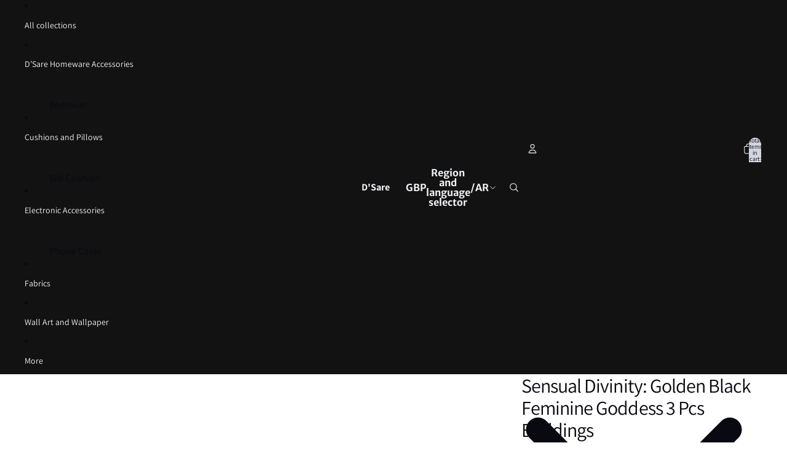

--- FILE ---
content_type: text/html; charset=utf-8
request_url: https://d-sare.com/ar/products/sensual-divinity-golden-black-feminine-goddess-3-pcs-beddings
body_size: 56968
content:
<!doctype html>
<html
  class="no-js"
  lang="ar"
>
  <head>
    <link
      rel="expect"
      href="#MainContent"
      blocking="render"
      id="view-transition-render-blocker"
    ><meta charset="utf-8">
<meta
  http-equiv="X-UA-Compatible"
  content="IE=edge"
>
<meta
  name="viewport"
  content="width=device-width,initial-scale=1"
>
<meta
  name="view-transition"
  content="same-origin"
>
<meta
  name="theme-color"
  content=""
>

<meta
  property="og:site_name"
  content="D&#39;Sare "
>
<meta
  property="og:url"
  content="https://d-sare.com/ar/products/sensual-divinity-golden-black-feminine-goddess-3-pcs-beddings"
>
<meta
  property="og:title"
  content="Sensual Divinity: Golden Black Feminine Goddess 3 Pcs Beddings"
>
<meta
  property="og:type"
  content="product"
>
<meta
  property="og:description"
  content="Shop D&#39;Sare for fashion, home, accessories, jewellery, hair, and beauty products. We offer quality at the best price and in a sustainable way."
><meta
    property="og:image"
    content="http://d-sare.com/cdn/shop/files/1691786626-7-dLzU0XA3T7.jpg?v=1763648355"
  >
  <meta
    property="og:image:secure_url"
    content="https://d-sare.com/cdn/shop/files/1691786626-7-dLzU0XA3T7.jpg?v=1763648355"
  >
  <meta
    property="og:image:width"
    content="2000"
  >
  <meta
    property="og:image:height"
    content="2000"
  ><meta
    property="og:price:amount"
    content="59.98"
  >
  <meta
    property="og:price:currency"
    content="GBP"
  ><meta
  name="twitter:card"
  content="summary_large_image"
>
<meta
  name="twitter:title"
  content="Sensual Divinity: Golden Black Feminine Goddess 3 Pcs Beddings"
>
<meta
  name="twitter:description"
  content="Shop D&#39;Sare for fashion, home, accessories, jewellery, hair, and beauty products. We offer quality at the best price and in a sustainable way."
>

<title>
  Sensual Divinity: Golden Black Feminine Goddess 3 Pcs Beddings
 &ndash; D&#39;Sare </title>

<link
  rel="canonical"
  href="https://d-sare.com/ar/products/sensual-divinity-golden-black-feminine-goddess-3-pcs-beddings"
>


<link href="//d-sare.com/cdn/shop/t/97/assets/overflow-list.css?v=101911674359793798601766623609" as="style" rel="preload">
<link href="//d-sare.com/cdn/shop/t/97/assets/base.css?v=119947873405298954601766623613" rel="stylesheet" type="text/css" media="all" />

<link
    rel="preload"
    as="font"
    href="//d-sare.com/cdn/fonts/assistant/assistant_n4.9120912a469cad1cc292572851508ca49d12e768.woff2"
    type="font/woff2"
    crossorigin
    fetchpriority="low"
  ><link
    rel="preload"
    as="font"
    href="//d-sare.com/cdn/fonts/assistant/assistant_n3.1fff089a5b8f8ed9b5d0a303bc8584447f9c22fe.woff2"
    type="font/woff2"
    crossorigin
    fetchpriority="low"
  ><link
    rel="preload"
    as="font"
    href="//d-sare.com/cdn/fonts/merriweather_sans/merriweathersans_n7.3dd4b2318b551e0b9ab383d06e174627140df1a2.woff2"
    type="font/woff2"
    crossorigin
    fetchpriority="low"
  ><link
    rel="preload"
    as="font"
    href="//d-sare.com/cdn/fonts/anonymous_pro/anonymouspro_n4.f8892cc1cfa3d797af6172c8eeddce62cf610e33.woff2"
    type="font/woff2"
    crossorigin
    fetchpriority="low"
  >
<script async crossorigin fetchpriority="high" src="/cdn/shopifycloud/importmap-polyfill/es-modules-shim.2.4.0.js"></script>
<script type="importmap">
  {
    "imports": {
      "@theme/overflow-list": "//d-sare.com/cdn/shop/t/97/assets/overflow-list.js?v=118229646772888945001766623605",
      "@theme/product-title": "//d-sare.com/cdn/shop/t/97/assets/product-title-truncation.js?v=81744426891537421781765546741",
      "@theme/component": "//d-sare.com/cdn/shop/t/97/assets/component.js?v=184240237101443119871766623614",
      "@theme/dialog": "//d-sare.com/cdn/shop/t/97/assets/dialog.js?v=122984339961420548111765546740",
      "@theme/events": "//d-sare.com/cdn/shop/t/97/assets/events.js?v=147926035229139604561766623603",
      "@theme/focus": "//d-sare.com/cdn/shop/t/97/assets/focus.js?v=60436577539430446401765546741",
      "@theme/morph": "//d-sare.com/cdn/shop/t/97/assets/morph.js?v=92630016404903954311765546740",
      "@theme/paginated-list": "//d-sare.com/cdn/shop/t/97/assets/paginated-list.js?v=95298315036233333871765546741",
      "@theme/performance": "//d-sare.com/cdn/shop/t/97/assets/performance.js?v=171015751390534793081765546740",
      "@theme/product-form": "//d-sare.com/cdn/shop/t/97/assets/product-form.js?v=101553355218818713941766623603",
      "@theme/recently-viewed-products": "//d-sare.com/cdn/shop/t/97/assets/recently-viewed-products.js?v=94729125001750262651765546741",
      "@theme/scrolling": "//d-sare.com/cdn/shop/t/97/assets/scrolling.js?v=10957690925586738441765546741",
      "@theme/section-renderer": "//d-sare.com/cdn/shop/t/97/assets/section-renderer.js?v=117273408521114569061765546741",
      "@theme/section-hydration": "//d-sare.com/cdn/shop/t/97/assets/section-hydration.js?v=177651605160027701221765546741",
      "@theme/utilities": "//d-sare.com/cdn/shop/t/97/assets/utilities.js?v=74239430246599389161766623607",
      "@theme/variant-picker": "//d-sare.com/cdn/shop/t/97/assets/variant-picker.js?v=149675540490105388771766623613",
      "@theme/media-gallery": "//d-sare.com/cdn/shop/t/97/assets/media-gallery.js?v=111441960308641931071765546740",
      "@theme/quick-add": "//d-sare.com/cdn/shop/t/97/assets/quick-add.js?v=70755858003216883121766623608",
      "@theme/paginated-list-aspect-ratio": "//d-sare.com/cdn/shop/t/97/assets/paginated-list-aspect-ratio.js?v=25254270272143792451765546741",
      "@theme/popover-polyfill": "//d-sare.com/cdn/shop/t/97/assets/popover-polyfill.js?v=119029313658895111201765546741",
      "@theme/component-quantity-selector": "//d-sare.com/cdn/shop/t/97/assets/component-quantity-selector.js?v=67906657287482036641766623606",
      "@theme/comparison-slider": "//d-sare.com/cdn/shop/t/97/assets/comparison-slider.js?v=106705562947035711941766623611",
      "@theme/sticky-add-to-cart": "//d-sare.com/cdn/shop/t/97/assets/sticky-add-to-cart.js?v=154911430820401916441766623614",
      "@theme/fly-to-cart": "//d-sare.com/cdn/shop/t/97/assets/fly-to-cart.js?v=155804937177242853651766623611"
    }
  }
</script>


  
  <script
    src="//d-sare.com/cdn/shop/t/97/assets/view-transitions.js?v=84877080446900032951765546740"
    async
    blocking="render"
  ></script>
  


<link
  rel="modulepreload"
  href="//d-sare.com/cdn/shop/t/97/assets/utilities.js?v=74239430246599389161766623607"
  fetchpriority="low"
>
<link
  rel="modulepreload"
  href="//d-sare.com/cdn/shop/t/97/assets/component.js?v=184240237101443119871766623614"
  fetchpriority="low"
>
<link
  rel="modulepreload"
  href="//d-sare.com/cdn/shop/t/97/assets/section-renderer.js?v=117273408521114569061765546741"
  fetchpriority="low"
>
<link
  rel="modulepreload"
  href="//d-sare.com/cdn/shop/t/97/assets/section-hydration.js?v=177651605160027701221765546741"
  fetchpriority="low"
>
<link
  rel="modulepreload"
  href="//d-sare.com/cdn/shop/t/97/assets/morph.js?v=92630016404903954311765546740"
  fetchpriority="low"
>



<link
  rel="modulepreload"
  href="//d-sare.com/cdn/shop/t/97/assets/focus.js?v=60436577539430446401765546741"
  fetchpriority="low"
>
<link
  rel="modulepreload"
  href="//d-sare.com/cdn/shop/t/97/assets/recently-viewed-products.js?v=94729125001750262651765546741"
  fetchpriority="low"
>
<link
  rel="modulepreload"
  href="//d-sare.com/cdn/shop/t/97/assets/scrolling.js?v=10957690925586738441765546741"
  fetchpriority="low"
>
<link
  rel="modulepreload"
  href="//d-sare.com/cdn/shop/t/97/assets/events.js?v=147926035229139604561766623603"
  fetchpriority="low"
>
<script
  src="//d-sare.com/cdn/shop/t/97/assets/popover-polyfill.js?v=119029313658895111201765546741"
  type="module"
  fetchpriority="low"
></script>
<script
  src="//d-sare.com/cdn/shop/t/97/assets/overflow-list.js?v=118229646772888945001766623605"
  type="module"
  fetchpriority="low"
></script>
<script
  src="//d-sare.com/cdn/shop/t/97/assets/quick-add.js?v=70755858003216883121766623608"
  type="module"
  fetchpriority="low"
></script>

  <script
    src="//d-sare.com/cdn/shop/t/97/assets/cart-discount.js?v=107077853990124422021765546740"
    type="module"
    fetchpriority="low"
  ></script>


<script
  src="//d-sare.com/cdn/shop/t/97/assets/dialog.js?v=122984339961420548111765546740"
  type="module"
  fetchpriority="low"
></script>
<script
  src="//d-sare.com/cdn/shop/t/97/assets/variant-picker.js?v=149675540490105388771766623613"
  type="module"
  fetchpriority="low"
></script>
<script
  src="//d-sare.com/cdn/shop/t/97/assets/product-card.js?v=84479636789602760481766623610"
  type="module"
  fetchpriority="low"
></script>
<script
  src="//d-sare.com/cdn/shop/t/97/assets/product-form.js?v=101553355218818713941766623603"
  type="module"
  fetchpriority="low"
></script>
<script
  src="//d-sare.com/cdn/shop/t/97/assets/fly-to-cart.js?v=155804937177242853651766623611"
  type="module"
  fetchpriority="low"
></script>
<script
  src="//d-sare.com/cdn/shop/t/97/assets/accordion-custom.js?v=99000499017714805851765546741"
  type="module"
  fetchpriority="low"
></script>
<script
  src="//d-sare.com/cdn/shop/t/97/assets/disclosure-custom.js?v=168050880623268140331765546741"
  type="module"
  fetchpriority="low"
></script>
<script
  src="//d-sare.com/cdn/shop/t/97/assets/media.js?v=37825095869491791421765546741"
  type="module"
  fetchpriority="low"
></script>
<script
  src="//d-sare.com/cdn/shop/t/97/assets/product-price.js?v=117989390664188536191766623603"
  type="module"
  fetchpriority="low"
></script>
<script
  src="//d-sare.com/cdn/shop/t/97/assets/product-sku.js?v=121804655373531320511766623612"
  type="module"
  fetchpriority="low"
></script>
<script
  src="//d-sare.com/cdn/shop/t/97/assets/product-title-truncation.js?v=81744426891537421781765546741"
  type="module"
  fetchpriority="low"
></script>
<script
  src="//d-sare.com/cdn/shop/t/97/assets/product-inventory.js?v=16343734458933704981765546740"
  type="module"
  fetchpriority="low"
></script>
<script
  src="//d-sare.com/cdn/shop/t/97/assets/show-more.js?v=94563802205717136101765546741"
  type="module"
  fetchpriority="low"
></script>
<script
  src="//d-sare.com/cdn/shop/t/97/assets/slideshow.js?v=154015486816472108841765546741"
  type="module"
  fetchpriority="low"
></script>
<script
  src="//d-sare.com/cdn/shop/t/97/assets/layered-slideshow.js?v=30135417790894624731766623607"
  type="module"
  fetchpriority="low"
></script>
<script
  src="//d-sare.com/cdn/shop/t/97/assets/anchored-popover.js?v=95953304814728754461765546741"
  type="module"
  fetchpriority="low"
></script>
<script
  src="//d-sare.com/cdn/shop/t/97/assets/floating-panel.js?v=128677600744947036551765546741"
  type="module"
  fetchpriority="low"
></script>
<script
  src="//d-sare.com/cdn/shop/t/97/assets/video-background.js?v=25237992823806706551765546740"
  type="module"
  fetchpriority="low"
></script>
<script
  src="//d-sare.com/cdn/shop/t/97/assets/component-quantity-selector.js?v=67906657287482036641766623606"
  type="module"
  fetchpriority="low"
></script>
<script
  src="//d-sare.com/cdn/shop/t/97/assets/media-gallery.js?v=111441960308641931071765546740"
  type="module"
  fetchpriority="low"
></script>
<script
  src="//d-sare.com/cdn/shop/t/97/assets/rte-formatter.js?v=101420294193111439321765546741"
  type="module"
  fetchpriority="low"
></script>
<script
  src="//d-sare.com/cdn/shop/t/97/assets/volume-pricing.js?v=15442793518842484731766623610"
  type="module"
  fetchpriority="low"
></script>
<script
  src="//d-sare.com/cdn/shop/t/97/assets/price-per-item.js?v=144512917617120124431766623607"
  type="module"
  fetchpriority="low"
></script>
<script
  src="//d-sare.com/cdn/shop/t/97/assets/volume-pricing-info.js?v=94479640769665442661766623614"
  type="module"
  fetchpriority="low"
></script>


  <script
    src="//d-sare.com/cdn/shop/t/97/assets/localization.js?v=15585934801240115691766623604"
    type="module"
    fetchpriority="low"
  ></script>



  <script
    src="//d-sare.com/cdn/shop/t/97/assets/fly-to-cart.js?v=155804937177242853651766623611"
    type="module"
    fetchpriority="low"
  ></script>
  <script
    src="//d-sare.com/cdn/shop/t/97/assets/sticky-add-to-cart.js?v=154911430820401916441766623614"
    type="module"
    fetchpriority="low"
  ></script>
  <script type="module">
    import { RecentlyViewed } from '@theme/recently-viewed-products';
    RecentlyViewed.addProduct('8036651532506');
  </script>



  <script
    src="//d-sare.com/cdn/shop/t/97/assets/product-card-link.js?v=97122579314620396511765546741"
    type="module"
    fetchpriority="low"
  ></script>


<script
  src="//d-sare.com/cdn/shop/t/97/assets/auto-close-details.js?v=58350291535404441581765546741"
  defer="defer"
></script>

<script>
  const Theme = {
    translations: {
      placeholder_image: `Placeholder image`,
      added: `Added`,
      recipient_form_fields_visible: `Recipient form fields are now visible`,
      recipient_form_fields_hidden: `Recipient form fields are now hidden`,
      recipient_form_error: `There was an error with the form submission`,
      items_added_to_cart_one: `1 item added to cart`,
      items_added_to_cart_other: `{{ count }} items added to cart`,
    },
    routes: {
      cart_add_url: '/ar/cart/add.js',
      cart_change_url: '/ar/cart/change',
      cart_update_url: '/ar/cart/update',
      cart_url: '/ar/cart',
      predictive_search_url: '/ar/search/suggest',
      search_url: '/ar/search',
    },
    template: {
      name: 'product',
    },
  };
</script>
<style data-shopify>
@font-face {
  font-family: Assistant;
  font-weight: 400;
  font-style: normal;
  font-display: swap;
  src: url("//d-sare.com/cdn/fonts/assistant/assistant_n4.9120912a469cad1cc292572851508ca49d12e768.woff2") format("woff2"),
       url("//d-sare.com/cdn/fonts/assistant/assistant_n4.6e9875ce64e0fefcd3f4446b7ec9036b3ddd2985.woff") format("woff");
}
@font-face {
  font-family: Assistant;
  font-weight: 700;
  font-style: normal;
  font-display: swap;
  src: url("//d-sare.com/cdn/fonts/assistant/assistant_n7.bf44452348ec8b8efa3aa3068825305886b1c83c.woff2") format("woff2"),
       url("//d-sare.com/cdn/fonts/assistant/assistant_n7.0c887fee83f6b3bda822f1150b912c72da0f7b64.woff") format("woff");
}
@font-face {
  font-family: Assistant;
  font-weight: 300;
  font-style: normal;
  font-display: swap;
  src: url("//d-sare.com/cdn/fonts/assistant/assistant_n3.1fff089a5b8f8ed9b5d0a303bc8584447f9c22fe.woff2") format("woff2"),
       url("//d-sare.com/cdn/fonts/assistant/assistant_n3.188648856c6bc22c26d85da661933448752051e0.woff") format("woff");
}
@font-face {
  font-family: "Merriweather Sans";
  font-weight: 700;
  font-style: normal;
  font-display: swap;
  src: url("//d-sare.com/cdn/fonts/merriweather_sans/merriweathersans_n7.3dd4b2318b551e0b9ab383d06e174627140df1a2.woff2") format("woff2"),
       url("//d-sare.com/cdn/fonts/merriweather_sans/merriweathersans_n7.747f9bc74171cb774c825e88f24f06fa2c104728.woff") format("woff");
}
@font-face {
  font-family: "Merriweather Sans";
  font-weight: 700;
  font-style: italic;
  font-display: swap;
  src: url("//d-sare.com/cdn/fonts/merriweather_sans/merriweathersans_i7.f2d7b1a500d49e06d98f40b8dbe77e95004f79db.woff2") format("woff2"),
       url("//d-sare.com/cdn/fonts/merriweather_sans/merriweathersans_i7.a1c55eb3a491b4fcf03e3827b743957269dcbb5c.woff") format("woff");
}
@font-face {
  font-family: "Anonymous Pro";
  font-weight: 400;
  font-style: normal;
  font-display: swap;
  src: url("//d-sare.com/cdn/fonts/anonymous_pro/anonymouspro_n4.f8892cc1cfa3d797af6172c8eeddce62cf610e33.woff2") format("woff2"),
       url("//d-sare.com/cdn/fonts/anonymous_pro/anonymouspro_n4.a707ca3ea5e6b6468ff0c29cf7e105dca1c09be4.woff") format("woff");
}
@font-face {
  font-family: "Anonymous Pro";
  font-weight: 700;
  font-style: normal;
  font-display: swap;
  src: url("//d-sare.com/cdn/fonts/anonymous_pro/anonymouspro_n7.1abf60a1262a5f61d3e7f19599b5bc79deae580f.woff2") format("woff2"),
       url("//d-sare.com/cdn/fonts/anonymous_pro/anonymouspro_n7.72f538c813c55fd861df0050c3a89911062226b9.woff") format("woff");
}
@font-face {
  font-family: "Anonymous Pro";
  font-weight: 400;
  font-style: italic;
  font-display: swap;
  src: url("//d-sare.com/cdn/fonts/anonymous_pro/anonymouspro_i4.e25745b6d033a0b4eea75ad1dd0df2b911abcf1f.woff2") format("woff2"),
       url("//d-sare.com/cdn/fonts/anonymous_pro/anonymouspro_i4.280c8776a79ac154f9332217a9852603e17ae391.woff") format("woff");
}
@font-face {
  font-family: "Anonymous Pro";
  font-weight: 700;
  font-style: italic;
  font-display: swap;
  src: url("//d-sare.com/cdn/fonts/anonymous_pro/anonymouspro_i7.ee4faea594767398c1a7c2d939c79e197bcdaf0b.woff2") format("woff2"),
       url("//d-sare.com/cdn/fonts/anonymous_pro/anonymouspro_i7.d1ad252be5feb58dd0c7443a002463a98964f452.woff") format("woff");
}


  :root {
    /* Page Layout */
    --sidebar-width: 25rem;
    --narrow-content-width: 36rem;
    --normal-content-width: 42rem;
    --wide-content-width: 46rem;
    --narrow-page-width: 90rem;
    --normal-page-width: 120rem;
    --wide-page-width: 150rem;

    /* Section Heights */
    --section-height-small: 15rem;
    --section-height-medium: 25rem;
    --section-height-large: 35rem;

    @media screen and (min-width: 40em) {
      --section-height-small: 40svh;
      --section-height-medium: 55svh;
      --section-height-large: 70svh;
    }

    @media screen and (min-width: 60em) {
      --section-height-small: 50svh;
      --section-height-medium: 65svh;
      --section-height-large: 80svh;
    }

    /* Letter spacing */
    --letter-spacing-sm: 0.06em;
    --letter-spacing-md: 0.13em;

    /* Font families */
    --font-body--family: Assistant, sans-serif;
    --font-body--style: normal;
    --font-body--weight: 400;
    --font-subheading--family: Assistant, sans-serif;
    --font-subheading--style: normal;
    --font-subheading--weight: 300;
    --font-heading--family: "Merriweather Sans", sans-serif;
    --font-heading--style: normal;
    --font-heading--weight: 700;
    --font-accent--family: "Anonymous Pro", monospace;
    --font-accent--style: normal;
    --font-accent--weight: 400;

    /* Margin sizes */
    --font-h1--spacing: 0.25em;
    --font-h2--spacing: 0.25em;
    --font-h3--spacing: 0.25em;
    --font-h4--spacing: 0.25em;
    --font-h5--spacing: 0.25em;
    --font-h6--spacing: 0.25em;
    --font-paragraph--spacing: 0.5em;

    /* Heading colors */
    --font-h1--color: var(--color-foreground-heading);
    --font-h2--color: var(--color-foreground-heading);
    --font-h3--color: var(--color-foreground-heading);
    --font-h4--color: var(--color-foreground-heading);
    --font-h5--color: var(--color-foreground-heading);
    --font-h6--color: var(--color-foreground-heading);

    /** Z-Index / Layering */
    --layer-section-background: -2;
    --layer-lowest: -1;
    --layer-base: 0;
    --layer-flat: 1;
    --layer-raised: 2;
    --layer-heightened: 4;
    --layer-sticky: 8;
    --layer-window-overlay: 10;
    --layer-header-menu: 12;
    --layer-overlay: 16;
    --layer-menu-drawer: 18;
    --layer-temporary: 20;

    /* Max-width / Measure */
    --max-width--body-normal: 32.5em;
    --max-width--body-narrow: 22.75em;

    --max-width--heading-normal: 32.5em;
    --max-width--heading-narrow: 19.5em;

    --max-width--display-normal: 13em;
    --max-width--display-narrow: 9.75em;
    --max-width--display-tight: 3.25em;

    /* Letter-spacing / Tracking */
    --letter-spacing--display-tight: -0.03em;
    --letter-spacing--display-normal: 0em;
    --letter-spacing--display-loose: 0.03em;

    --letter-spacing--heading-tight: -0.03em;
    --letter-spacing--heading-normal: 0em;
    --letter-spacing--heading-loose: 0.03em;

    --letter-spacing--body-tight: -0.03em;
    --letter-spacing--body-normal: 0em;
    --letter-spacing--body-loose: 0.03em;

    /* Line height / Leading */
    --line-height: 1;

    --line-height--display-tight: 1;
    --line-height--display-normal: 1.1;
    --line-height--display-loose: 1.2;

    --line-height--heading-tight: 1.15;
    --line-height--heading-normal: 1.25;
    --line-height--heading-loose: 1.35;

    --line-height--body-tight: 1.2;
    --line-height--body-normal: 1.4;
    --line-height--body-loose: 1.6;

    /* Typography presets */
    --font-size--paragraph: 0.875rem;--font-size--h1: clamp(3.0rem, 7.2vw, 4.5rem);--font-size--h2: clamp(2.25rem, 4.8vw, 3.0rem);--font-size--h3: 2.0rem;--font-size--h4: 1.5rem;--font-size--h5: 0.0rem;--font-size--h6: 0.0rem;--font-paragraph--weight: 400;--font-paragraph--letter-spacing: var(--letter-spacing--body-normal);--font-paragraph--size: var(--font-size--paragraph);--font-paragraph--family: var(--font-body--family);--font-paragraph--style: var(--font-body--style);--font-paragraph--case: ;--font-paragraph--line-height: var(--line-height--body-normal);--font-h1--weight: var(--font-heading--weight);--font-h1--letter-spacing: var(--letter-spacing--heading-tight);--font-h1--size: var(--font-size--h1);--font-h1--family: var(--font-heading--family);--font-h1--style: var(--font-heading--style);--font-h1--case: none;--font-h1--line-height: var(--line-height--display-tight);--font-h2--weight: var(--font-primary--weight);--font-h2--letter-spacing: var(--letter-spacing--heading-normal);--font-h2--size: var(--font-size--h2);--font-h2--family: var(--font-primary--family);--font-h2--style: var(--font-primary--style);--font-h2--case: none;--font-h2--line-height: var(--line-height--display-normal);--font-h3--weight: var(--font-primary--weight);--font-h3--letter-spacing: var(--letter-spacing--heading-tight);--font-h3--size: var(--font-size--h3);--font-h3--family: var(--font-primary--family);--font-h3--style: var(--font-primary--style);--font-h3--case: none;--font-h3--line-height: var(--line-height--heading-tight);--font-h4--weight: var(--font-subheading--weight);--font-h4--letter-spacing: var(--letter-spacing--heading-normal);--font-h4--size: var(--font-size--h4);--font-h4--family: var(--font-subheading--family);--font-h4--style: var(--font-subheading--style);--font-h4--case: none;--font-h4--line-height: var(--line-height--display-normal);--font-h5--weight: var(--font-body--weight);--font-h5--letter-spacing: var(--letter-spacing--heading-normal);--font-h5--size: var(--font-size--h5);--font-h5--family: var(--font-body--family);--font-h5--style: var(--font-body--style);--font-h5--case: none;--font-h5--line-height: var(--line-height--display-normal);--font-h6--weight: var(--font-subheading--weight);--font-h6--letter-spacing: var(--letter-spacing--heading-normal);--font-h6--size: var(--font-size--h6);--font-h6--family: var(--font-subheading--family);--font-h6--style: var(--font-subheading--style);--font-h6--case: none;--font-h6--line-height: var(--line-height--display-normal);

    /* Hardcoded font sizes */
    --font-size--2xs: 0.625rem;
    --font-size--xs: 0.8125rem;
    --font-size--sm: 0.875rem;
    --font-size--md: 1rem;
    --font-size--lg: 1.125rem;
    --font-size--xl: 1.25rem;
    --font-size--2xl: 1.5rem;
    --font-size--3xl: 2rem;
    --font-size--4xl: 2.5rem;
    --font-size--5xl: 3rem;
    --font-size--6xl: 3.5rem;

    /* Menu font sizes */
    --menu-font-sm--size: 0.875rem;
    --menu-font-sm--line-height: calc(1.1 + 0.5 * min(16 / 14));
    --menu-font-md--size: 1rem;
    --menu-font-md--line-height: calc(1.1 + 0.5 * min(16 / 16));
    --menu-font-lg--size: 1.125rem;
    --menu-font-lg--line-height: calc(1.1 + 0.5 * min(16 / 18));
    --menu-font-xl--size: 1.25rem;
    --menu-font-xl--line-height: calc(1.1 + 0.5 * min(16 / 20));
    --menu-font-2xl--size: 1.75rem;
    --menu-font-2xl--line-height: calc(1.1 + 0.5 * min(16 / 28));

    /* Colors */
    --color-error: #8B0000;
    --color-success: #006400;
    --color-white: #FFFFFF;
    --color-white-rgb: 255 255 255;
    --color-black: #000000;
    --color-instock: #3ED660;
    --color-lowstock: #EE9441;
    --color-outofstock: #C8C8C8;

    /* Opacity */
    --opacity-5: 0.05;
    --opacity-8: 0.08;
    --opacity-10: 0.1;
    --opacity-15: 0.15;
    --opacity-20: 0.2;
    --opacity-25: 0.25;
    --opacity-30: 0.3;
    --opacity-40: 0.4;
    --opacity-50: 0.5;
    --opacity-60: 0.6;
    --opacity-70: 0.7;
    --opacity-80: 0.8;
    --opacity-85: 0.85;
    --opacity-90: 0.9;
    --opacity-subdued-text: var(--opacity-70);

    --shadow-button: 0 2px 3px rgb(0 0 0 / 20%);
    --gradient-image-overlay: linear-gradient(to top, rgb(0 0 0 / 0.5), transparent);

    /* Spacing */
    --margin-3xs: 0.125rem;
    --margin-2xs: 0.3rem;
    --margin-xs: 0.5rem;
    --margin-sm: 0.7rem;
    --margin-md: 0.8rem;
    --margin-lg: 1rem;
    --margin-xl: 1.25rem;
    --margin-2xl: 1.5rem;
    --margin-3xl: 1.75rem;
    --margin-4xl: 2rem;
    --margin-5xl: 3rem;
    --margin-6xl: 5rem;

    --scroll-margin: 50px;

    --padding-3xs: 0.125rem;
    --padding-2xs: 0.25rem;
    --padding-xs: 0.5rem;
    --padding-sm: 0.7rem;
    --padding-md: 0.8rem;
    --padding-lg: 1rem;
    --padding-xl: 1.25rem;
    --padding-2xl: 1.5rem;
    --padding-3xl: 1.75rem;
    --padding-4xl: 2rem;
    --padding-5xl: 3rem;
    --padding-6xl: 4rem;

    --gap-3xs: 0.125rem;
    --gap-2xs: 0.3rem;
    --gap-xs: 0.5rem;
    --gap-sm: 0.7rem;
    --gap-md: 0.9rem;
    --gap-lg: 1rem;
    --gap-xl: 1.25rem;
    --gap-2xl: 2rem;
    --gap-3xl: 3rem;

    --spacing-scale-sm: 0.6;
    --spacing-scale-md: 0.7;
    --spacing-scale-default: 1.0;

    /* Checkout buttons gap */
    --checkout-button-gap: 10px;

    /* Borders */
    --style-border-width: 1px;
    --style-border-radius-xs: 0.2rem;
    --style-border-radius-sm: 0.6rem;
    --style-border-radius-md: 0.8rem;
    --style-border-radius-50: 50%;
    --style-border-radius-lg: 1rem;
    --style-border-radius-pills: 40px;
    --style-border-radius-inputs: 8px;
    --style-border-radius-buttons-primary: 37px;
    --style-border-radius-buttons-secondary: 37px;
    --style-border-width-primary: 0px;
    --style-border-width-secondary: 1px;
    --style-border-width-inputs: 1px;
    --style-border-radius-popover: 4px;
    --style-border-popover: 1px none rgb(var(--color-border-rgb) / 50%);
    --style-border-drawer: 1px none rgb(var(--color-border-rgb) / 50%);
    --style-border-swatch-opacity: 10%;
    --style-border-swatch-width: 1px;
    --style-border-swatch-style: solid;

    /* Animation */
    --ease-out-cubic: cubic-bezier(0.33, 1, 0.68, 1);
    --ease-out-quad: cubic-bezier(0.32, 0.72, 0, 1);
    --animation-speed-fast: 0.0625s;
    --animation-speed: 0.125s;
    --animation-speed-slow: 0.2s;
    --animation-speed-medium: 0.15s;
    --animation-easing: ease-in-out;
    --animation-slideshow-easing: cubic-bezier(0.4, 0, 0.2, 1);
    --drawer-animation-speed: 0.2s;
    --animation-values-slow: var(--animation-speed-slow) var(--animation-easing);
    --animation-values: var(--animation-speed) var(--animation-easing);
    --animation-values-fast: var(--animation-speed-fast) var(--animation-easing);
    --animation-values-allow-discrete: var(--animation-speed) var(--animation-easing) allow-discrete;
    --animation-timing-hover: cubic-bezier(0.25, 0.46, 0.45, 0.94);
    --animation-timing-active: cubic-bezier(0.5, 0, 0.75, 0);
    --animation-timing-bounce: cubic-bezier(0.34, 1.56, 0.64, 1);
    --animation-timing-default: cubic-bezier(0, 0, 0.2, 1);
    --animation-timing-fade-in: cubic-bezier(0.16, 1, 0.3, 1);
    --animation-timing-fade-out: cubic-bezier(0.4, 0, 0.2, 1);

    /* View transitions */
    /* View transition old */
    --view-transition-old-main-content: var(--animation-speed) var(--animation-easing) both fadeOut;

    /* View transition new */
    --view-transition-new-main-content: var(--animation-speed) var(--animation-easing) both fadeIn, var(--animation-speed) var(--animation-easing) both slideInTopViewTransition;

    /* Focus */
    --focus-outline-width: 0.09375rem;
    --focus-outline-offset: 0.2em;

    /* Badges */
    --badge-blob-padding-block: 1px;
    --badge-blob-padding-inline: 12px 8px;
    --badge-rectangle-padding-block: 1px;
    --badge-rectangle-padding-inline: 6px;
    @media screen and (min-width: 750px) {
      --badge-blob-padding-block: 4px;
      --badge-blob-padding-inline: 16px 12px;
      --badge-rectangle-padding-block: 4px;
      --badge-rectangle-padding-inline: 10px;
    }

    /* Icons */
    --icon-size-2xs: 0.6rem;
    --icon-size-xs: 0.85rem;
    --icon-size-sm: 1.25rem;
    --icon-size-md: 1.375rem;
    --icon-size-lg: 1.5rem;
    --icon-stroke-width: 1px;

    /* Input */
    --input-email-min-width: 200px;
    --input-search-max-width: 650px;
    --input-padding-y: 0.8rem;
    --input-padding-x: 0.8rem;
    --input-padding: var(--input-padding-y) var(--input-padding-x);
    --input-box-shadow-width: var(--style-border-width-inputs);
    --input-box-shadow: 0 0 0 var(--input-box-shadow-width) var(--color-input-border);
    --input-box-shadow-focus: 0 0 0 calc(var(--input-box-shadow-width) + 0.5px) var(--color-input-border);
    --input-disabled-background-color: rgb(var(--color-foreground-rgb) / var(--opacity-10));
    --input-disabled-border-color: rgb(var(--color-foreground-rgb) / var(--opacity-5));
    --input-disabled-text-color: rgb(var(--color-foreground-rgb) / var(--opacity-50));
    --input-textarea-min-height: 55px;

    /* Button size */
    --button-size-sm: 30px;
    --button-size-md: 36px;
    --button-size: var(--minimum-touch-target);
    --button-padding-inline: 24px;
    --button-padding-block: 16px;

    /* Button font-family */
    --button-font-family-primary: var(--font-body--family);
    --button-font-family-secondary: var(--font-body--family);

    /* Button text case */
    --button-text-case: ;
    --button-text-case-primary: default;
    --button-text-case-secondary: default;

    /* Borders */
    --border-color: rgb(var(--color-border-rgb) / var(--opacity-50));
    --border-width-sm: 1px;
    --border-width-md: 2px;
    --border-width-lg: 5px;
    --border-radius-sm: 0.25rem;

    /* Drawers */
    --drawer-inline-padding: 25px;
    --drawer-menu-inline-padding: 2.5rem;
    --drawer-header-block-padding: 20px;
    --drawer-content-block-padding: 10px;
    --drawer-header-desktop-top: 0rem;
    --drawer-padding: calc(var(--padding-sm) + 7px);
    --drawer-height: 100dvh;
    --drawer-width: 95vw;
    --drawer-max-width: 500px;

    /* Variant Picker Swatches */
    --variant-picker-swatch-width-unitless: 24;
    --variant-picker-swatch-height-unitless: 24;
    --variant-picker-swatch-width: 24px;
    --variant-picker-swatch-height: 24px;
    --variant-picker-swatch-radius: 24px;
    --variant-picker-border-width: 1px;
    --variant-picker-border-style: solid;
    --variant-picker-border-opacity: 10%;

    /* Variant Picker Buttons */
    --variant-picker-button-radius: 0px;
    --variant-picker-button-border-width: 1px;

    /* Slideshow */
    --slideshow-controls-size: 3.5rem;
    --slideshow-controls-icon: 2rem;
    --peek-next-slide-size: 3rem;

    /* Utilities */
    --backdrop-opacity: 0.15;
    --backdrop-color-rgb: var(--color-shadow-rgb);
    --minimum-touch-target: 44px;
    --disabled-opacity: 0.5;
    --skeleton-opacity: 0.025;

    /* Shapes */
    --shape--circle: circle(50% at center);
    --shape--sunburst: polygon(100% 50%,94.62% 55.87%,98.3% 62.94%,91.57% 67.22%,93.3% 75%,85.7% 77.39%,85.36% 85.36%,77.39% 85.7%,75% 93.3%,67.22% 91.57%,62.94% 98.3%,55.87% 94.62%,50% 100%,44.13% 94.62%,37.06% 98.3%,32.78% 91.57%,25% 93.3%,22.61% 85.7%,14.64% 85.36%,14.3% 77.39%,6.7% 75%,8.43% 67.22%,1.7% 62.94%,5.38% 55.87%,0% 50%,5.38% 44.13%,1.7% 37.06%,8.43% 32.78%,6.7% 25%,14.3% 22.61%,14.64% 14.64%,22.61% 14.3%,25% 6.7%,32.78% 8.43%,37.06% 1.7%,44.13% 5.38%,50% 0%,55.87% 5.38%,62.94% 1.7%,67.22% 8.43%,75% 6.7%,77.39% 14.3%,85.36% 14.64%,85.7% 22.61%,93.3% 25%,91.57% 32.78%,98.3% 37.06%,94.62% 44.13%);
    --shape--diamond: polygon(50% 0%, 100% 50%, 50% 100%, 0% 50%);
    --shape--blob: polygon(85.349% 11.712%, 87.382% 13.587%, 89.228% 15.647%, 90.886% 17.862%, 92.359% 20.204%, 93.657% 22.647%, 94.795% 25.169%, 95.786% 27.752%, 96.645% 30.382%, 97.387% 33.048%, 98.025% 35.740%, 98.564% 38.454%, 99.007% 41.186%, 99.358% 43.931%, 99.622% 46.685%, 99.808% 49.446%, 99.926% 52.210%, 99.986% 54.977%, 99.999% 57.744%, 99.975% 60.511%, 99.923% 63.278%, 99.821% 66.043%, 99.671% 68.806%, 99.453% 71.565%, 99.145% 74.314%, 98.724% 77.049%, 98.164% 79.759%, 97.433% 82.427%, 96.495% 85.030%, 95.311% 87.529%, 93.841% 89.872%, 92.062% 91.988%, 89.972% 93.796%, 87.635% 95.273%, 85.135% 96.456%, 82.532% 97.393%, 79.864% 98.127%, 77.156% 98.695%, 74.424% 99.129%, 71.676% 99.452%, 68.918% 99.685%, 66.156% 99.844%, 63.390% 99.942%, 60.624% 99.990%, 57.856% 99.999%, 55.089% 99.978%, 52.323% 99.929%, 49.557% 99.847%, 46.792% 99.723%, 44.031% 99.549%, 41.273% 99.317%, 38.522% 99.017%, 35.781% 98.639%, 33.054% 98.170%, 30.347% 97.599%, 27.667% 96.911%, 25.024% 96.091%, 22.432% 95.123%, 19.907% 93.994%, 17.466% 92.690%, 15.126% 91.216%, 12.902% 89.569%, 10.808% 87.761%, 8.854% 85.803%, 7.053% 83.703%, 5.418% 81.471%, 3.962% 79.119%, 2.702% 76.656%, 1.656% 74.095%, 0.846% 71.450%, 0.294% 68.740%, 0.024% 65.987%, 0.050% 63.221%, 0.343% 60.471%, 0.858% 57.752%, 1.548% 55.073%, 2.370% 52.431%, 3.283% 49.819%, 4.253% 47.227%, 5.249% 44.646%, 6.244% 42.063%, 7.211% 39.471%, 8.124% 36.858%, 8.958% 34.220%, 9.711% 31.558%, 10.409% 28.880%, 11.083% 26.196%, 11.760% 23.513%, 12.474% 20.839%, 13.259% 18.186%, 14.156% 15.569%, 15.214% 13.012%, 16.485% 10.556%, 18.028% 8.261%, 19.883% 6.211%, 22.041% 4.484%, 24.440% 3.110%, 26.998% 2.057%, 29.651% 1.275%, 32.360% 0.714%, 35.101% 0.337%, 37.859% 0.110%, 40.624% 0.009%, 43.391% 0.016%, 46.156% 0.113%, 48.918% 0.289%, 51.674% 0.533%, 54.425% 0.837%, 57.166% 1.215%, 59.898% 1.654%, 62.618% 2.163%, 65.322% 2.750%, 68.006% 3.424%, 70.662% 4.197%, 73.284% 5.081%, 75.860% 6.091%, 78.376% 7.242%, 80.813% 8.551%, 83.148% 10.036%, 85.349% 11.712%);

    /* Buy buttons */
    --height-buy-buttons: calc(var(--padding-lg) * 2 + var(--icon-size-sm));

    /* Card image width and height variables */
    --card-width-small: 10rem;

    --height-small: 10rem;
    --height-medium: 11.5rem;
    --height-large: 13rem;
    --height-full: 100vh;

    @media screen and (min-width: 750px) {
      --height-small: 17.5rem;
      --height-medium: 21.25rem;
      --height-large: 25rem;
    }

    /* Modal */
    --modal-max-height: 65dvh;

    /* Card styles for search */
    --card-bg-hover: rgb(var(--color-foreground-rgb) / var(--opacity-5));
    --card-border-hover: rgb(var(--color-foreground-rgb) / var(--opacity-30));
    --card-border-focus: rgb(var(--color-foreground-rgb) / var(--opacity-10));

    /* Cart */
    --cart-primary-font-family: var(--font-body--family);
    --cart-primary-font-style: var(--font-body--style);
    --cart-primary-font-weight: var(--font-body--weight);
    --cart-secondary-font-family: var(--font-subheading--family);
    --cart-secondary-font-style: var(--font-subheading--style);
    --cart-secondary-font-weight: var(--font-subheading--weight);
  }
</style>
<style data-shopify>
  
    
      :root,
    
    
    
    .color-scheme-1 {
        --color-background: rgb(255 255 255 / 1.0);
        /* RGB values only to apply different opacities - Relative color values are not supported in iOS < 16.4 */
        --color-background-rgb: 255 255 255;
        --opacity-5-15: 0.05;
        --opacity-10-25: 0.1;
        --opacity-35-55: 0.35;
        --opacity-40-60: 0.4;
        --opacity-30-60: 0.3;
        --color-foreground: rgb(9 10 17 / 1.0);
        --color-foreground-rgb: 9 10 17;
        --color-foreground-heading: rgb(0 0 0 / 1.0);
        --color-foreground-heading-rgb: 0 0 0;
        --color-primary: rgb(35 39 67 / 1.0);
        --color-primary-rgb: 35 39 67;
        --color-primary-hover: rgb(9 10 17 / 1.0);
        --color-primary-hover-rgb: 9 10 17;
        --color-border: rgb(240 241 244 / 1.0);
        --color-border-rgb: 240 241 244;
        --color-shadow: rgb(0 0 0 / 1.0);
        --color-shadow-rgb: 0 0 0;
        --color-primary-button-text: rgb(240 241 244 / 1.0);
        --color-primary-button-background: rgb(35 39 67 / 1.0);
        --color-primary-button-border: rgb(35 39 67 / 1.0);
        --color-primary-button-hover-text: rgb(240 241 244 / 1.0);
        --color-primary-button-hover-background: rgb(115 95 63 / 1.0);
        --color-primary-button-hover-border: rgb(115 95 63 / 1.0);
        --color-secondary-button-text: rgb(9 10 17 / 1.0);
        --color-secondary-button-background: rgb(0 0 0 / 0.0);
        --color-secondary-button-border: rgb(9 10 17 / 1.0);
        --color-secondary-button-hover-text: rgb(9 10 17 / 1.0);
        --color-secondary-button-hover-background: rgb(255 255 255 / 1.0);
        --color-secondary-button-hover-border: rgb(255 255 255 / 1.0);
        --color-input-background: rgb(255 255 255 / 1.0);
        --color-input-text: rgb(0 0 0 / 1.0);
        --color-input-text-rgb: 0 0 0;
        --color-input-border: rgb(35 39 67 / 1.0);
        --color-input-hover-background: rgb(245 245 245 / 1.0);
        --color-variant-background: rgb(255 255 255 / 1.0);
        --color-variant-border: rgb(230 230 230 / 1.0);
        --color-variant-text: rgb(0 0 0 / 1.0);
        --color-variant-text-rgb: 0 0 0;
        --color-variant-hover-background: rgb(245 245 245 / 1.0);
        --color-variant-hover-text: rgb(0 0 0 / 1.0);
        --color-variant-hover-border: rgb(230 230 230 / 1.0);
        --color-selected-variant-background: rgb(0 0 0 / 1.0);
        --color-selected-variant-border: rgb(0 0 0 / 1.0);
        --color-selected-variant-text: rgb(255 255 255 / 1.0);
        --color-selected-variant-hover-background: rgb(26 26 26 / 1.0);
        --color-selected-variant-hover-text: rgb(255 255 255 / 1.0);
        --color-selected-variant-hover-border: rgb(26 26 26 / 1.0);

        --input-disabled-background-color: rgb(var(--color-foreground-rgb) / var(--opacity-10));
        --input-disabled-border-color: rgb(var(--color-foreground-rgb) / var(--opacity-5-15));
        --input-disabled-text-color: rgb(var(--color-foreground-rgb) / var(--opacity-50));
        --color-foreground-muted: rgb(var(--color-foreground-rgb) / var(--opacity-60));
        --font-h1--color: var(--color-foreground-heading);
        --font-h2--color: var(--color-foreground-heading);
        --font-h3--color: var(--color-foreground-heading);
        --font-h4--color: var(--color-foreground-heading);
        --font-h5--color: var(--color-foreground-heading);
        --font-h6--color: var(--color-foreground-heading);

        /* Shadows */
        
        
          --shadow-blur: 20px;
          --shadow-popover: 0px 4px 20px rgb(var(--color-shadow-rgb) / var(--opacity-15));
        
      }
  
    
    
    
    .color-scheme-2 {
        --color-background: rgb(18 18 18 / 1.0);
        /* RGB values only to apply different opacities - Relative color values are not supported in iOS < 16.4 */
        --color-background-rgb: 18 18 18;
        --opacity-5-15: 0.15;
        --opacity-10-25: 0.25;
        --opacity-35-55: 0.55;
        --opacity-40-60: 0.6;
        --opacity-30-60: 0.6;
        --color-foreground: rgb(240 241 244 / 1.0);
        --color-foreground-rgb: 240 241 244;
        --color-foreground-heading: rgb(255 255 255 / 1.0);
        --color-foreground-heading-rgb: 255 255 255;
        --color-primary: rgb(211 213 222 / 1.0);
        --color-primary-rgb: 211 213 222;
        --color-primary-hover: rgb(240 241 244 / 1.0);
        --color-primary-hover-rgb: 240 241 244;
        --color-border: rgb(9 10 17 / 1.0);
        --color-border-rgb: 9 10 17;
        --color-shadow: rgb(0 0 0 / 1.0);
        --color-shadow-rgb: 0 0 0;
        --color-primary-button-text: rgb(9 10 17 / 1.0);
        --color-primary-button-background: rgb(211 213 222 / 1.0);
        --color-primary-button-border: rgb(211 213 222 / 1.0);
        --color-primary-button-hover-text: rgb(9 10 17 / 1.0);
        --color-primary-button-hover-background: rgb(176 180 207 / 1.0);
        --color-primary-button-hover-border: rgb(176 180 207 / 1.0);
        --color-secondary-button-text: rgb(240 241 244 / 1.0);
        --color-secondary-button-background: rgb(0 0 0 / 0.0);
        --color-secondary-button-border: rgb(240 241 244 / 1.0);
        --color-secondary-button-hover-text: rgb(240 241 244 / 1.0);
        --color-secondary-button-hover-background: rgb(9 10 17 / 1.0);
        --color-secondary-button-hover-border: rgb(9 10 17 / 1.0);
        --color-input-background: rgb(51 51 51 / 1.0);
        --color-input-text: rgb(255 255 255 / 1.0);
        --color-input-text-rgb: 255 255 255;
        --color-input-border: rgb(211 213 222 / 1.0);
        --color-input-hover-background: rgb(245 245 245 / 1.0);
        --color-variant-background: rgb(255 255 255 / 1.0);
        --color-variant-border: rgb(230 230 230 / 1.0);
        --color-variant-text: rgb(0 0 0 / 1.0);
        --color-variant-text-rgb: 0 0 0;
        --color-variant-hover-background: rgb(245 245 245 / 1.0);
        --color-variant-hover-text: rgb(0 0 0 / 1.0);
        --color-variant-hover-border: rgb(230 230 230 / 1.0);
        --color-selected-variant-background: rgb(0 0 0 / 1.0);
        --color-selected-variant-border: rgb(0 0 0 / 1.0);
        --color-selected-variant-text: rgb(255 255 255 / 1.0);
        --color-selected-variant-hover-background: rgb(26 26 26 / 1.0);
        --color-selected-variant-hover-text: rgb(255 255 255 / 1.0);
        --color-selected-variant-hover-border: rgb(26 26 26 / 1.0);

        --input-disabled-background-color: rgb(var(--color-foreground-rgb) / var(--opacity-10));
        --input-disabled-border-color: rgb(var(--color-foreground-rgb) / var(--opacity-5-15));
        --input-disabled-text-color: rgb(var(--color-foreground-rgb) / var(--opacity-50));
        --color-foreground-muted: rgb(var(--color-foreground-rgb) / var(--opacity-60));
        --font-h1--color: var(--color-foreground-heading);
        --font-h2--color: var(--color-foreground-heading);
        --font-h3--color: var(--color-foreground-heading);
        --font-h4--color: var(--color-foreground-heading);
        --font-h5--color: var(--color-foreground-heading);
        --font-h6--color: var(--color-foreground-heading);

        /* Shadows */
        
        
          --shadow-blur: 20px;
          --shadow-popover: 0px 4px 20px rgb(var(--color-shadow-rgb) / var(--opacity-15));
        
      }
  
    
    
    
    .color-scheme-3 {
        --color-background: rgb(58 62 94 / 1.0);
        /* RGB values only to apply different opacities - Relative color values are not supported in iOS < 16.4 */
        --color-background-rgb: 58 62 94;
        --opacity-5-15: 0.05;
        --opacity-10-25: 0.1;
        --opacity-35-55: 0.35;
        --opacity-40-60: 0.4;
        --opacity-30-60: 0.3;
        --color-foreground: rgb(240 241 244 / 1.0);
        --color-foreground-rgb: 240 241 244;
        --color-foreground-heading: rgb(0 0 0 / 1.0);
        --color-foreground-heading-rgb: 0 0 0;
        --color-primary: rgb(244 243 240 / 1.0);
        --color-primary-rgb: 244 243 240;
        --color-primary-hover: rgb(223 218 210 / 1.0);
        --color-primary-hover-rgb: 223 218 210;
        --color-border: rgb(35 39 67 / 1.0);
        --color-border-rgb: 35 39 67;
        --color-shadow: rgb(0 0 0 / 1.0);
        --color-shadow-rgb: 0 0 0;
        --color-primary-button-text: rgb(18 14 8 / 1.0);
        --color-primary-button-background: rgb(200 182 154 / 1.0);
        --color-primary-button-border: rgb(200 182 154 / 1.0);
        --color-primary-button-hover-text: rgb(0 0 0 / 1.0);
        --color-primary-button-hover-background: rgb(210 196 173 / 1.0);
        --color-primary-button-hover-border: rgb(210 196 173 / 1.0);
        --color-secondary-button-text: rgb(240 241 244 / 1.0);
        --color-secondary-button-background: rgb(0 0 0 / 0.0);
        --color-secondary-button-border: rgb(240 241 244 / 1.0);
        --color-secondary-button-hover-text: rgb(18 14 8 / 1.0);
        --color-secondary-button-hover-background: rgb(223 218 210 / 1.0);
        --color-secondary-button-hover-border: rgb(223 218 210 / 1.0);
        --color-input-background: rgb(255 255 255 / 1.0);
        --color-input-text: rgb(244 243 240 / 1.0);
        --color-input-text-rgb: 244 243 240;
        --color-input-border: rgb(244 243 240 / 1.0);
        --color-input-hover-background: rgb(245 245 245 / 1.0);
        --color-variant-background: rgb(255 255 255 / 1.0);
        --color-variant-border: rgb(230 230 230 / 1.0);
        --color-variant-text: rgb(0 0 0 / 1.0);
        --color-variant-text-rgb: 0 0 0;
        --color-variant-hover-background: rgb(245 245 245 / 1.0);
        --color-variant-hover-text: rgb(0 0 0 / 1.0);
        --color-variant-hover-border: rgb(230 230 230 / 1.0);
        --color-selected-variant-background: rgb(0 0 0 / 1.0);
        --color-selected-variant-border: rgb(0 0 0 / 1.0);
        --color-selected-variant-text: rgb(255 255 255 / 1.0);
        --color-selected-variant-hover-background: rgb(26 26 26 / 1.0);
        --color-selected-variant-hover-text: rgb(255 255 255 / 1.0);
        --color-selected-variant-hover-border: rgb(26 26 26 / 1.0);

        --input-disabled-background-color: rgb(var(--color-foreground-rgb) / var(--opacity-10));
        --input-disabled-border-color: rgb(var(--color-foreground-rgb) / var(--opacity-5-15));
        --input-disabled-text-color: rgb(var(--color-foreground-rgb) / var(--opacity-50));
        --color-foreground-muted: rgb(var(--color-foreground-rgb) / var(--opacity-60));
        --font-h1--color: var(--color-foreground-heading);
        --font-h2--color: var(--color-foreground-heading);
        --font-h3--color: var(--color-foreground-heading);
        --font-h4--color: var(--color-foreground-heading);
        --font-h5--color: var(--color-foreground-heading);
        --font-h6--color: var(--color-foreground-heading);

        /* Shadows */
        
        
          --shadow-blur: 20px;
          --shadow-popover: 0px 4px 20px rgb(var(--color-shadow-rgb) / var(--opacity-15));
        
      }
  
    
    
    
    .color-scheme-4 {
        --color-background: rgb(200 182 154 / 1.0);
        /* RGB values only to apply different opacities - Relative color values are not supported in iOS < 16.4 */
        --color-background-rgb: 200 182 154;
        --opacity-5-15: 0.05;
        --opacity-10-25: 0.1;
        --opacity-35-55: 0.35;
        --opacity-40-60: 0.4;
        --opacity-30-60: 0.3;
        --color-foreground: rgb(9 10 17 / 1.0);
        --color-foreground-rgb: 9 10 17;
        --color-foreground-heading: rgb(255 255 255 / 1.0);
        --color-foreground-heading-rgb: 255 255 255;
        --color-primary: rgb(9 10 17 / 1.0);
        --color-primary-rgb: 9 10 17;
        --color-primary-hover: rgb(18 14 8 / 1.0);
        --color-primary-hover-rgb: 18 14 8;
        --color-border: rgb(174 148 107 / 1.0);
        --color-border-rgb: 174 148 107;
        --color-shadow: rgb(0 0 0 / 1.0);
        --color-shadow-rgb: 0 0 0;
        --color-primary-button-text: rgb(240 241 244 / 1.0);
        --color-primary-button-background: rgb(58 62 94 / 1.0);
        --color-primary-button-border: rgb(58 62 94 / 1.0);
        --color-primary-button-hover-text: rgb(255 255 255 / 1.0);
        --color-primary-button-hover-background: rgb(70 55 32 / 1.0);
        --color-primary-button-hover-border: rgb(70 55 32 / 1.0);
        --color-secondary-button-text: rgb(18 14 8 / 1.0);
        --color-secondary-button-background: rgb(0 0 0 / 0.0);
        --color-secondary-button-border: rgb(18 14 8 / 1.0);
        --color-secondary-button-hover-text: rgb(9 10 17 / 1.0);
        --color-secondary-button-hover-background: rgb(255 255 255 / 1.0);
        --color-secondary-button-hover-border: rgb(255 255 255 / 1.0);
        --color-input-background: rgb(244 243 240 / 1.0);
        --color-input-text: rgb(0 0 0 / 1.0);
        --color-input-text-rgb: 0 0 0;
        --color-input-border: rgb(0 0 0 / 1.0);
        --color-input-hover-background: rgb(245 245 245 / 1.0);
        --color-variant-background: rgb(255 255 255 / 1.0);
        --color-variant-border: rgb(230 230 230 / 1.0);
        --color-variant-text: rgb(0 0 0 / 1.0);
        --color-variant-text-rgb: 0 0 0;
        --color-variant-hover-background: rgb(245 245 245 / 1.0);
        --color-variant-hover-text: rgb(0 0 0 / 1.0);
        --color-variant-hover-border: rgb(230 230 230 / 1.0);
        --color-selected-variant-background: rgb(0 0 0 / 1.0);
        --color-selected-variant-border: rgb(0 0 0 / 1.0);
        --color-selected-variant-text: rgb(255 255 255 / 1.0);
        --color-selected-variant-hover-background: rgb(26 26 26 / 1.0);
        --color-selected-variant-hover-text: rgb(255 255 255 / 1.0);
        --color-selected-variant-hover-border: rgb(26 26 26 / 1.0);

        --input-disabled-background-color: rgb(var(--color-foreground-rgb) / var(--opacity-10));
        --input-disabled-border-color: rgb(var(--color-foreground-rgb) / var(--opacity-5-15));
        --input-disabled-text-color: rgb(var(--color-foreground-rgb) / var(--opacity-50));
        --color-foreground-muted: rgb(var(--color-foreground-rgb) / var(--opacity-60));
        --font-h1--color: var(--color-foreground-heading);
        --font-h2--color: var(--color-foreground-heading);
        --font-h3--color: var(--color-foreground-heading);
        --font-h4--color: var(--color-foreground-heading);
        --font-h5--color: var(--color-foreground-heading);
        --font-h6--color: var(--color-foreground-heading);

        /* Shadows */
        
        
          --shadow-blur: 20px;
          --shadow-popover: 0px 4px 20px rgb(var(--color-shadow-rgb) / var(--opacity-15));
        
      }
  

  body, .color-scheme-1, .color-scheme-2, .color-scheme-3, .color-scheme-4 {
    color: var(--color-foreground);
    background-color: var(--color-background);
  }
</style>


    <script>window.performance && window.performance.mark && window.performance.mark('shopify.content_for_header.start');</script><meta name="google-site-verification" content="70T0uVNkq-iHlbQViJsDCsb95-SJZINyCzDej7KoTSM">
<meta name="facebook-domain-verification" content="6jfi2clvtc8g1766wdy51w1ghcpncb">
<meta id="shopify-digital-wallet" name="shopify-digital-wallet" content="/40444788894/digital_wallets/dialog">
<meta name="shopify-checkout-api-token" content="f3427fd0ac0f089fd5e98feb0f474ca4">
<meta id="in-context-paypal-metadata" data-shop-id="40444788894" data-venmo-supported="false" data-environment="production" data-locale="en_US" data-paypal-v4="true" data-currency="GBP">
<link rel="alternate" hreflang="x-default" href="https://d-sare.com/products/sensual-divinity-golden-black-feminine-goddess-3-pcs-beddings">
<link rel="alternate" hreflang="en" href="https://d-sare.com/products/sensual-divinity-golden-black-feminine-goddess-3-pcs-beddings">
<link rel="alternate" hreflang="ar" href="https://d-sare.com/ar/products/sensual-divinity-golden-black-feminine-goddess-3-pcs-beddings">
<link rel="alternate" hreflang="fr" href="https://d-sare.com/fr/products/sensual-divinity-golden-black-feminine-goddess-3-pcs-beddings">
<link rel="alternate" hreflang="it" href="https://d-sare.com/it/products/sensual-divinity-golden-black-feminine-goddess-3-pcs-beddings">
<link rel="alternate" hreflang="en-AU" href="https://d-sare.com/en-au/products/sensual-divinity-golden-black-feminine-goddess-3-pcs-beddings">
<link rel="alternate" hreflang="en-AT" href="https://d-sare.com/en-at/products/sensual-divinity-golden-black-feminine-goddess-3-pcs-beddings">
<link rel="alternate" hreflang="ar-AT" href="https://d-sare.com/ar-at/products/sensual-divinity-golden-black-feminine-goddess-3-pcs-beddings">
<link rel="alternate" hreflang="fr-AT" href="https://d-sare.com/fr-at/products/sensual-divinity-golden-black-feminine-goddess-3-pcs-beddings">
<link rel="alternate" hreflang="ja-AT" href="https://d-sare.com/ja-at/products/sensual-divinity-golden-black-feminine-goddess-3-pcs-beddings">
<link rel="alternate" hreflang="es-AT" href="https://d-sare.com/es-at/products/sensual-divinity-golden-black-feminine-goddess-3-pcs-beddings">
<link rel="alternate" hreflang="pt-AT" href="https://d-sare.com/pt-at/products/sensual-divinity-golden-black-feminine-goddess-3-pcs-beddings">
<link rel="alternate" hreflang="it-AT" href="https://d-sare.com/it-at/products/sensual-divinity-golden-black-feminine-goddess-3-pcs-beddings">
<link rel="alternate" hreflang="en-BE" href="https://d-sare.com/en-be/products/sensual-divinity-golden-black-feminine-goddess-3-pcs-beddings">
<link rel="alternate" hreflang="en-DK" href="https://d-sare.com/en-dk/products/sensual-divinity-golden-black-feminine-goddess-3-pcs-beddings">
<link rel="alternate" hreflang="fr-FR" href="https://d-sare.com/fr-fr/products/sensual-divinity-golden-black-feminine-goddess-3-pcs-beddings">
<link rel="alternate" hreflang="en-DE" href="https://d-sare.com/en-de/products/sensual-divinity-golden-black-feminine-goddess-3-pcs-beddings">
<link rel="alternate" hreflang="en-IE" href="https://d-sare.com/en-ie/products/sensual-divinity-golden-black-feminine-goddess-3-pcs-beddings">
<link rel="alternate" hreflang="en-IT" href="https://d-sare.com/en-it/products/sensual-divinity-golden-black-feminine-goddess-3-pcs-beddings">
<link rel="alternate" hreflang="en-NL" href="https://d-sare.com/en-nl/products/sensual-divinity-golden-black-feminine-goddess-3-pcs-beddings">
<link rel="alternate" hreflang="en-NO" href="https://d-sare.com/en-no/products/sensual-divinity-golden-black-feminine-goddess-3-pcs-beddings">
<link rel="alternate" hreflang="en-ES" href="https://d-sare.com/en-es/products/sensual-divinity-golden-black-feminine-goddess-3-pcs-beddings">
<link rel="alternate" hreflang="en-SE" href="https://d-sare.com/en-se/products/sensual-divinity-golden-black-feminine-goddess-3-pcs-beddings">
<link rel="alternate" hreflang="en-CH" href="https://d-sare.com/en-ch/products/sensual-divinity-golden-black-feminine-goddess-3-pcs-beddings">
<link rel="alternate" hreflang="en-AE" href="https://d-sare.com/en-ae/products/sensual-divinity-golden-black-feminine-goddess-3-pcs-beddings">
<link rel="alternate" type="application/json+oembed" href="https://d-sare.com/ar/products/sensual-divinity-golden-black-feminine-goddess-3-pcs-beddings.oembed">
<script async="async" src="/checkouts/internal/preloads.js?locale=ar-GB"></script>
<link rel="preconnect" href="https://shop.app" crossorigin="anonymous">
<script async="async" src="https://shop.app/checkouts/internal/preloads.js?locale=ar-GB&shop_id=40444788894" crossorigin="anonymous"></script>
<script id="apple-pay-shop-capabilities" type="application/json">{"shopId":40444788894,"countryCode":"GB","currencyCode":"GBP","merchantCapabilities":["supports3DS"],"merchantId":"gid:\/\/shopify\/Shop\/40444788894","merchantName":"D'Sare ","requiredBillingContactFields":["postalAddress","email"],"requiredShippingContactFields":["postalAddress","email"],"shippingType":"shipping","supportedNetworks":["visa","maestro","masterCard","amex","discover","elo"],"total":{"type":"pending","label":"D'Sare ","amount":"1.00"},"shopifyPaymentsEnabled":true,"supportsSubscriptions":true}</script>
<script id="shopify-features" type="application/json">{"accessToken":"f3427fd0ac0f089fd5e98feb0f474ca4","betas":["rich-media-storefront-analytics"],"domain":"d-sare.com","predictiveSearch":true,"shopId":40444788894,"locale":"ar"}</script>
<script>var Shopify = Shopify || {};
Shopify.shop = "dsare-fashions.myshopify.com";
Shopify.locale = "ar";
Shopify.currency = {"active":"GBP","rate":"1.0"};
Shopify.country = "GB";
Shopify.theme = {"name":"Balance","id":156723445978,"schema_name":"Horizon","schema_version":"3.2.0","theme_store_id":2481,"role":"main"};
Shopify.theme.handle = "null";
Shopify.theme.style = {"id":null,"handle":null};
Shopify.cdnHost = "d-sare.com/cdn";
Shopify.routes = Shopify.routes || {};
Shopify.routes.root = "/ar/";</script>
<script type="module">!function(o){(o.Shopify=o.Shopify||{}).modules=!0}(window);</script>
<script>!function(o){function n(){var o=[];function n(){o.push(Array.prototype.slice.apply(arguments))}return n.q=o,n}var t=o.Shopify=o.Shopify||{};t.loadFeatures=n(),t.autoloadFeatures=n()}(window);</script>
<script>
  window.ShopifyPay = window.ShopifyPay || {};
  window.ShopifyPay.apiHost = "shop.app\/pay";
  window.ShopifyPay.redirectState = null;
</script>
<script id="shop-js-analytics" type="application/json">{"pageType":"product"}</script>
<script defer="defer" async type="module" src="//d-sare.com/cdn/shopifycloud/shop-js/modules/v2/client.init-shop-cart-sync_BT-GjEfc.en.esm.js"></script>
<script defer="defer" async type="module" src="//d-sare.com/cdn/shopifycloud/shop-js/modules/v2/chunk.common_D58fp_Oc.esm.js"></script>
<script defer="defer" async type="module" src="//d-sare.com/cdn/shopifycloud/shop-js/modules/v2/chunk.modal_xMitdFEc.esm.js"></script>
<script type="module">
  await import("//d-sare.com/cdn/shopifycloud/shop-js/modules/v2/client.init-shop-cart-sync_BT-GjEfc.en.esm.js");
await import("//d-sare.com/cdn/shopifycloud/shop-js/modules/v2/chunk.common_D58fp_Oc.esm.js");
await import("//d-sare.com/cdn/shopifycloud/shop-js/modules/v2/chunk.modal_xMitdFEc.esm.js");

  window.Shopify.SignInWithShop?.initShopCartSync?.({"fedCMEnabled":true,"windoidEnabled":true});

</script>
<script defer="defer" async type="module" src="//d-sare.com/cdn/shopifycloud/shop-js/modules/v2/client.payment-terms_Ci9AEqFq.en.esm.js"></script>
<script defer="defer" async type="module" src="//d-sare.com/cdn/shopifycloud/shop-js/modules/v2/chunk.common_D58fp_Oc.esm.js"></script>
<script defer="defer" async type="module" src="//d-sare.com/cdn/shopifycloud/shop-js/modules/v2/chunk.modal_xMitdFEc.esm.js"></script>
<script type="module">
  await import("//d-sare.com/cdn/shopifycloud/shop-js/modules/v2/client.payment-terms_Ci9AEqFq.en.esm.js");
await import("//d-sare.com/cdn/shopifycloud/shop-js/modules/v2/chunk.common_D58fp_Oc.esm.js");
await import("//d-sare.com/cdn/shopifycloud/shop-js/modules/v2/chunk.modal_xMitdFEc.esm.js");

  
</script>
<script>
  window.Shopify = window.Shopify || {};
  if (!window.Shopify.featureAssets) window.Shopify.featureAssets = {};
  window.Shopify.featureAssets['shop-js'] = {"shop-cart-sync":["modules/v2/client.shop-cart-sync_DZOKe7Ll.en.esm.js","modules/v2/chunk.common_D58fp_Oc.esm.js","modules/v2/chunk.modal_xMitdFEc.esm.js"],"init-fed-cm":["modules/v2/client.init-fed-cm_B6oLuCjv.en.esm.js","modules/v2/chunk.common_D58fp_Oc.esm.js","modules/v2/chunk.modal_xMitdFEc.esm.js"],"shop-cash-offers":["modules/v2/client.shop-cash-offers_D2sdYoxE.en.esm.js","modules/v2/chunk.common_D58fp_Oc.esm.js","modules/v2/chunk.modal_xMitdFEc.esm.js"],"shop-login-button":["modules/v2/client.shop-login-button_QeVjl5Y3.en.esm.js","modules/v2/chunk.common_D58fp_Oc.esm.js","modules/v2/chunk.modal_xMitdFEc.esm.js"],"pay-button":["modules/v2/client.pay-button_DXTOsIq6.en.esm.js","modules/v2/chunk.common_D58fp_Oc.esm.js","modules/v2/chunk.modal_xMitdFEc.esm.js"],"shop-button":["modules/v2/client.shop-button_DQZHx9pm.en.esm.js","modules/v2/chunk.common_D58fp_Oc.esm.js","modules/v2/chunk.modal_xMitdFEc.esm.js"],"avatar":["modules/v2/client.avatar_BTnouDA3.en.esm.js"],"init-windoid":["modules/v2/client.init-windoid_CR1B-cfM.en.esm.js","modules/v2/chunk.common_D58fp_Oc.esm.js","modules/v2/chunk.modal_xMitdFEc.esm.js"],"init-shop-for-new-customer-accounts":["modules/v2/client.init-shop-for-new-customer-accounts_C_vY_xzh.en.esm.js","modules/v2/client.shop-login-button_QeVjl5Y3.en.esm.js","modules/v2/chunk.common_D58fp_Oc.esm.js","modules/v2/chunk.modal_xMitdFEc.esm.js"],"init-shop-email-lookup-coordinator":["modules/v2/client.init-shop-email-lookup-coordinator_BI7n9ZSv.en.esm.js","modules/v2/chunk.common_D58fp_Oc.esm.js","modules/v2/chunk.modal_xMitdFEc.esm.js"],"init-shop-cart-sync":["modules/v2/client.init-shop-cart-sync_BT-GjEfc.en.esm.js","modules/v2/chunk.common_D58fp_Oc.esm.js","modules/v2/chunk.modal_xMitdFEc.esm.js"],"shop-toast-manager":["modules/v2/client.shop-toast-manager_DiYdP3xc.en.esm.js","modules/v2/chunk.common_D58fp_Oc.esm.js","modules/v2/chunk.modal_xMitdFEc.esm.js"],"init-customer-accounts":["modules/v2/client.init-customer-accounts_D9ZNqS-Q.en.esm.js","modules/v2/client.shop-login-button_QeVjl5Y3.en.esm.js","modules/v2/chunk.common_D58fp_Oc.esm.js","modules/v2/chunk.modal_xMitdFEc.esm.js"],"init-customer-accounts-sign-up":["modules/v2/client.init-customer-accounts-sign-up_iGw4briv.en.esm.js","modules/v2/client.shop-login-button_QeVjl5Y3.en.esm.js","modules/v2/chunk.common_D58fp_Oc.esm.js","modules/v2/chunk.modal_xMitdFEc.esm.js"],"shop-follow-button":["modules/v2/client.shop-follow-button_CqMgW2wH.en.esm.js","modules/v2/chunk.common_D58fp_Oc.esm.js","modules/v2/chunk.modal_xMitdFEc.esm.js"],"checkout-modal":["modules/v2/client.checkout-modal_xHeaAweL.en.esm.js","modules/v2/chunk.common_D58fp_Oc.esm.js","modules/v2/chunk.modal_xMitdFEc.esm.js"],"shop-login":["modules/v2/client.shop-login_D91U-Q7h.en.esm.js","modules/v2/chunk.common_D58fp_Oc.esm.js","modules/v2/chunk.modal_xMitdFEc.esm.js"],"lead-capture":["modules/v2/client.lead-capture_BJmE1dJe.en.esm.js","modules/v2/chunk.common_D58fp_Oc.esm.js","modules/v2/chunk.modal_xMitdFEc.esm.js"],"payment-terms":["modules/v2/client.payment-terms_Ci9AEqFq.en.esm.js","modules/v2/chunk.common_D58fp_Oc.esm.js","modules/v2/chunk.modal_xMitdFEc.esm.js"]};
</script>
<script>(function() {
  var isLoaded = false;
  function asyncLoad() {
    if (isLoaded) return;
    isLoaded = true;
    var urls = ["https:\/\/static-us.afterpay.com\/shopify\/afterpay-attract\/afterpay-attract-widget.js?shop=dsare-fashions.myshopify.com","\/\/cdn.trustedsite.com\/js\/partner-shopify.js?shop=dsare-fashions.myshopify.com","\/\/cdn.trustedsite.com\/js\/partner-shopify.js?shop=dsare-fashions.myshopify.com","\/\/cdn.trustedsite.com\/js\/partner-shopify.js?shop=dsare-fashions.myshopify.com","https:\/\/loox.io\/widget\/E1eIdM3Cw3\/loox.1767726690690.js?shop=dsare-fashions.myshopify.com","\/\/cdn.shopify.com\/proxy\/62d30192983ae0c7a17b909443d4d642bc602750fee3f342b0a78c81e67f78ba\/clkj-online.oss-cn-hongkong.aliyuncs.com\/shopify-sdk\/bootstrap.js?shop=dsare-fashions.myshopify.com\u0026sp-cache-control=cHVibGljLCBtYXgtYWdlPTkwMA"];
    for (var i = 0; i < urls.length; i++) {
      var s = document.createElement('script');
      s.type = 'text/javascript';
      s.async = true;
      s.src = urls[i];
      var x = document.getElementsByTagName('script')[0];
      x.parentNode.insertBefore(s, x);
    }
  };
  if(window.attachEvent) {
    window.attachEvent('onload', asyncLoad);
  } else {
    window.addEventListener('load', asyncLoad, false);
  }
})();</script>
<script id="__st">var __st={"a":40444788894,"offset":0,"reqid":"968ab2ac-6c20-4ce3-b4c5-3ae2bf9ef080-1769188354","pageurl":"d-sare.com\/ar\/products\/sensual-divinity-golden-black-feminine-goddess-3-pcs-beddings","u":"9f2e9b2e7856","p":"product","rtyp":"product","rid":8036651532506};</script>
<script>window.ShopifyPaypalV4VisibilityTracking = true;</script>
<script id="captcha-bootstrap">!function(){'use strict';const t='contact',e='account',n='new_comment',o=[[t,t],['blogs',n],['comments',n],[t,'customer']],c=[[e,'customer_login'],[e,'guest_login'],[e,'recover_customer_password'],[e,'create_customer']],r=t=>t.map((([t,e])=>`form[action*='/${t}']:not([data-nocaptcha='true']) input[name='form_type'][value='${e}']`)).join(','),a=t=>()=>t?[...document.querySelectorAll(t)].map((t=>t.form)):[];function s(){const t=[...o],e=r(t);return a(e)}const i='password',u='form_key',d=['recaptcha-v3-token','g-recaptcha-response','h-captcha-response',i],f=()=>{try{return window.sessionStorage}catch{return}},m='__shopify_v',_=t=>t.elements[u];function p(t,e,n=!1){try{const o=window.sessionStorage,c=JSON.parse(o.getItem(e)),{data:r}=function(t){const{data:e,action:n}=t;return t[m]||n?{data:e,action:n}:{data:t,action:n}}(c);for(const[e,n]of Object.entries(r))t.elements[e]&&(t.elements[e].value=n);n&&o.removeItem(e)}catch(o){console.error('form repopulation failed',{error:o})}}const l='form_type',E='cptcha';function T(t){t.dataset[E]=!0}const w=window,h=w.document,L='Shopify',v='ce_forms',y='captcha';let A=!1;((t,e)=>{const n=(g='f06e6c50-85a8-45c8-87d0-21a2b65856fe',I='https://cdn.shopify.com/shopifycloud/storefront-forms-hcaptcha/ce_storefront_forms_captcha_hcaptcha.v1.5.2.iife.js',D={infoText:'Protected by hCaptcha',privacyText:'Privacy',termsText:'Terms'},(t,e,n)=>{const o=w[L][v],c=o.bindForm;if(c)return c(t,g,e,D).then(n);var r;o.q.push([[t,g,e,D],n]),r=I,A||(h.body.append(Object.assign(h.createElement('script'),{id:'captcha-provider',async:!0,src:r})),A=!0)});var g,I,D;w[L]=w[L]||{},w[L][v]=w[L][v]||{},w[L][v].q=[],w[L][y]=w[L][y]||{},w[L][y].protect=function(t,e){n(t,void 0,e),T(t)},Object.freeze(w[L][y]),function(t,e,n,w,h,L){const[v,y,A,g]=function(t,e,n){const i=e?o:[],u=t?c:[],d=[...i,...u],f=r(d),m=r(i),_=r(d.filter((([t,e])=>n.includes(e))));return[a(f),a(m),a(_),s()]}(w,h,L),I=t=>{const e=t.target;return e instanceof HTMLFormElement?e:e&&e.form},D=t=>v().includes(t);t.addEventListener('submit',(t=>{const e=I(t);if(!e)return;const n=D(e)&&!e.dataset.hcaptchaBound&&!e.dataset.recaptchaBound,o=_(e),c=g().includes(e)&&(!o||!o.value);(n||c)&&t.preventDefault(),c&&!n&&(function(t){try{if(!f())return;!function(t){const e=f();if(!e)return;const n=_(t);if(!n)return;const o=n.value;o&&e.removeItem(o)}(t);const e=Array.from(Array(32),(()=>Math.random().toString(36)[2])).join('');!function(t,e){_(t)||t.append(Object.assign(document.createElement('input'),{type:'hidden',name:u})),t.elements[u].value=e}(t,e),function(t,e){const n=f();if(!n)return;const o=[...t.querySelectorAll(`input[type='${i}']`)].map((({name:t})=>t)),c=[...d,...o],r={};for(const[a,s]of new FormData(t).entries())c.includes(a)||(r[a]=s);n.setItem(e,JSON.stringify({[m]:1,action:t.action,data:r}))}(t,e)}catch(e){console.error('failed to persist form',e)}}(e),e.submit())}));const S=(t,e)=>{t&&!t.dataset[E]&&(n(t,e.some((e=>e===t))),T(t))};for(const o of['focusin','change'])t.addEventListener(o,(t=>{const e=I(t);D(e)&&S(e,y())}));const B=e.get('form_key'),M=e.get(l),P=B&&M;t.addEventListener('DOMContentLoaded',(()=>{const t=y();if(P)for(const e of t)e.elements[l].value===M&&p(e,B);[...new Set([...A(),...v().filter((t=>'true'===t.dataset.shopifyCaptcha))])].forEach((e=>S(e,t)))}))}(h,new URLSearchParams(w.location.search),n,t,e,['guest_login'])})(!0,!0)}();</script>
<script integrity="sha256-4kQ18oKyAcykRKYeNunJcIwy7WH5gtpwJnB7kiuLZ1E=" data-source-attribution="shopify.loadfeatures" defer="defer" src="//d-sare.com/cdn/shopifycloud/storefront/assets/storefront/load_feature-a0a9edcb.js" crossorigin="anonymous"></script>
<script crossorigin="anonymous" defer="defer" src="//d-sare.com/cdn/shopifycloud/storefront/assets/shopify_pay/storefront-65b4c6d7.js?v=20250812"></script>
<script data-source-attribution="shopify.dynamic_checkout.dynamic.init">var Shopify=Shopify||{};Shopify.PaymentButton=Shopify.PaymentButton||{isStorefrontPortableWallets:!0,init:function(){window.Shopify.PaymentButton.init=function(){};var t=document.createElement("script");t.src="https://d-sare.com/cdn/shopifycloud/portable-wallets/latest/portable-wallets.ar.js",t.type="module",document.head.appendChild(t)}};
</script>
<script data-source-attribution="shopify.dynamic_checkout.buyer_consent">
  function portableWalletsHideBuyerConsent(e){var t=document.getElementById("shopify-buyer-consent"),n=document.getElementById("shopify-subscription-policy-button");t&&n&&(t.classList.add("hidden"),t.setAttribute("aria-hidden","true"),n.removeEventListener("click",e))}function portableWalletsShowBuyerConsent(e){var t=document.getElementById("shopify-buyer-consent"),n=document.getElementById("shopify-subscription-policy-button");t&&n&&(t.classList.remove("hidden"),t.removeAttribute("aria-hidden"),n.addEventListener("click",e))}window.Shopify?.PaymentButton&&(window.Shopify.PaymentButton.hideBuyerConsent=portableWalletsHideBuyerConsent,window.Shopify.PaymentButton.showBuyerConsent=portableWalletsShowBuyerConsent);
</script>
<script>
  function portableWalletsCleanup(e){e&&e.src&&console.error("Failed to load portable wallets script "+e.src);var t=document.querySelectorAll("shopify-accelerated-checkout .shopify-payment-button__skeleton, shopify-accelerated-checkout-cart .wallet-cart-button__skeleton"),e=document.getElementById("shopify-buyer-consent");for(let e=0;e<t.length;e++)t[e].remove();e&&e.remove()}function portableWalletsNotLoadedAsModule(e){e instanceof ErrorEvent&&"string"==typeof e.message&&e.message.includes("import.meta")&&"string"==typeof e.filename&&e.filename.includes("portable-wallets")&&(window.removeEventListener("error",portableWalletsNotLoadedAsModule),window.Shopify.PaymentButton.failedToLoad=e,"loading"===document.readyState?document.addEventListener("DOMContentLoaded",window.Shopify.PaymentButton.init):window.Shopify.PaymentButton.init())}window.addEventListener("error",portableWalletsNotLoadedAsModule);
</script>

<script type="module" src="https://d-sare.com/cdn/shopifycloud/portable-wallets/latest/portable-wallets.ar.js" onError="portableWalletsCleanup(this)" crossorigin="anonymous"></script>
<script nomodule>
  document.addEventListener("DOMContentLoaded", portableWalletsCleanup);
</script>

<script id='scb4127' type='text/javascript' async='' src='https://d-sare.com/cdn/shopifycloud/privacy-banner/storefront-banner.js'></script><link id="shopify-accelerated-checkout-styles" rel="stylesheet" media="screen" href="https://d-sare.com/cdn/shopifycloud/portable-wallets/latest/accelerated-checkout-backwards-compat.css" crossorigin="anonymous">
<style id="shopify-accelerated-checkout-cart">
        #shopify-buyer-consent {
  margin-top: 1em;
  display: inline-block;
  width: 100%;
}

#shopify-buyer-consent.hidden {
  display: none;
}

#shopify-subscription-policy-button {
  background: none;
  border: none;
  padding: 0;
  text-decoration: underline;
  font-size: inherit;
  cursor: pointer;
}

#shopify-subscription-policy-button::before {
  box-shadow: none;
}

      </style>
<link rel="stylesheet" media="screen" href="//d-sare.com/cdn/shop/t/97/compiled_assets/styles.css?v=39375">
<script>window.performance && window.performance.mark && window.performance.mark('shopify.content_for_header.end');</script>
  <!-- BEGIN app block: shopify://apps/mida-replay-heatmaps/blocks/mida_recorder/e4c350c5-eabf-426d-8014-47ef50412bd0 -->
    <script>
        window.msrPageTitle = "Sensual Divinity: Golden Black Feminine Goddess 3 Pcs Beddings";
        
            window.msrQuota = "{&quot;version&quot;:&quot;session&quot;,&quot;date&quot;:&quot;2026-01-21T19:49:35.338Z&quot;}";
            window.sessionStorage.setItem("msrQuota", "{&quot;version&quot;:&quot;session&quot;,&quot;date&quot;:&quot;2026-01-21T19:49:35.338Z&quot;}")
        
        window.msrCart = {"note":null,"attributes":{},"original_total_price":0,"total_price":0,"total_discount":0,"total_weight":0.0,"item_count":0,"items":[],"requires_shipping":false,"currency":"GBP","items_subtotal_price":0,"cart_level_discount_applications":[],"checkout_charge_amount":0}
        window.msrCustomer = {
            email: "",
            id: "",
        }

        

        
        const product = {"id":8036651532506,"title":"Sensual Divinity: Golden Black Feminine Goddess 3 Pcs Beddings","handle":"sensual-divinity-golden-black-feminine-goddess-3-pcs-beddings","description":"","published_at":"2023-08-14T23:06:08+01:00","created_at":"2023-08-14T23:04:43+01:00","vendor":"D'Sare","type":"","tags":[],"price":5998,"price_min":5998,"price_max":7198,"available":false,"price_varies":true,"compare_at_price":4998,"compare_at_price_min":4998,"compare_at_price_max":6198,"compare_at_price_varies":true,"variants":[{"id":44039547158746,"title":"Beige \/ US Twin","option1":"Beige","option2":"US Twin","option3":null,"sku":"0W3J0J0N-1","requires_shipping":true,"taxable":true,"featured_image":{"id":39967225086170,"product_id":8036651532506,"position":1,"created_at":"2023-08-14T23:04:51+01:00","updated_at":"2025-11-20T14:19:15+00:00","alt":"Sensual Divinity: Golden Black Feminine Goddess 3 Pcs Beddings - D'Sare ","width":2000,"height":2000,"src":"\/\/d-sare.com\/cdn\/shop\/files\/1691786626-7-dLzU0XA3T7.jpg?v=1763648355","variant_ids":[44039547158746,44039547191514,44039547224282,44039547257050,44039547289818,44039547322586,44039547355354,44039547388122,44039547420890,44039547453658,44039547486426,44039547519194]},"available":false,"name":"Sensual Divinity: Golden Black Feminine Goddess 3 Pcs Beddings - Beige \/ US Twin","public_title":"Beige \/ US Twin","options":["Beige","US Twin"],"price":6398,"weight":0,"compare_at_price":5398,"inventory_management":"shopify","barcode":null,"featured_media":{"alt":"Sensual Divinity: Golden Black Feminine Goddess 3 Pcs Beddings - D'Sare ","id":32594317410522,"position":1,"preview_image":{"aspect_ratio":1.0,"height":2000,"width":2000,"src":"\/\/d-sare.com\/cdn\/shop\/files\/1691786626-7-dLzU0XA3T7.jpg?v=1763648355"}},"requires_selling_plan":false,"selling_plan_allocations":[]},{"id":44039547191514,"title":"Beige \/ US Queen\/Full","option1":"Beige","option2":"US Queen\/Full","option3":null,"sku":"0W3J0J0N-2","requires_shipping":true,"taxable":true,"featured_image":{"id":39967225086170,"product_id":8036651532506,"position":1,"created_at":"2023-08-14T23:04:51+01:00","updated_at":"2025-11-20T14:19:15+00:00","alt":"Sensual Divinity: Golden Black Feminine Goddess 3 Pcs Beddings - D'Sare ","width":2000,"height":2000,"src":"\/\/d-sare.com\/cdn\/shop\/files\/1691786626-7-dLzU0XA3T7.jpg?v=1763648355","variant_ids":[44039547158746,44039547191514,44039547224282,44039547257050,44039547289818,44039547322586,44039547355354,44039547388122,44039547420890,44039547453658,44039547486426,44039547519194]},"available":false,"name":"Sensual Divinity: Golden Black Feminine Goddess 3 Pcs Beddings - Beige \/ US Queen\/Full","public_title":"Beige \/ US Queen\/Full","options":["Beige","US Queen\/Full"],"price":6798,"weight":0,"compare_at_price":5798,"inventory_management":"shopify","barcode":null,"featured_media":{"alt":"Sensual Divinity: Golden Black Feminine Goddess 3 Pcs Beddings - D'Sare ","id":32594317410522,"position":1,"preview_image":{"aspect_ratio":1.0,"height":2000,"width":2000,"src":"\/\/d-sare.com\/cdn\/shop\/files\/1691786626-7-dLzU0XA3T7.jpg?v=1763648355"}},"requires_selling_plan":false,"selling_plan_allocations":[]},{"id":44039547224282,"title":"Beige \/ US King","option1":"Beige","option2":"US King","option3":null,"sku":"0W3J0J0N-3","requires_shipping":true,"taxable":true,"featured_image":{"id":39967225086170,"product_id":8036651532506,"position":1,"created_at":"2023-08-14T23:04:51+01:00","updated_at":"2025-11-20T14:19:15+00:00","alt":"Sensual Divinity: Golden Black Feminine Goddess 3 Pcs Beddings - D'Sare ","width":2000,"height":2000,"src":"\/\/d-sare.com\/cdn\/shop\/files\/1691786626-7-dLzU0XA3T7.jpg?v=1763648355","variant_ids":[44039547158746,44039547191514,44039547224282,44039547257050,44039547289818,44039547322586,44039547355354,44039547388122,44039547420890,44039547453658,44039547486426,44039547519194]},"available":false,"name":"Sensual Divinity: Golden Black Feminine Goddess 3 Pcs Beddings - Beige \/ US King","public_title":"Beige \/ US King","options":["Beige","US King"],"price":7198,"weight":0,"compare_at_price":6198,"inventory_management":"shopify","barcode":null,"featured_media":{"alt":"Sensual Divinity: Golden Black Feminine Goddess 3 Pcs Beddings - D'Sare ","id":32594317410522,"position":1,"preview_image":{"aspect_ratio":1.0,"height":2000,"width":2000,"src":"\/\/d-sare.com\/cdn\/shop\/files\/1691786626-7-dLzU0XA3T7.jpg?v=1763648355"}},"requires_selling_plan":false,"selling_plan_allocations":[]},{"id":44039547257050,"title":"Beige \/ US CALIFORNIA KING","option1":"Beige","option2":"US CALIFORNIA KING","option3":null,"sku":"0W3J0J0N-4","requires_shipping":true,"taxable":true,"featured_image":{"id":39967225086170,"product_id":8036651532506,"position":1,"created_at":"2023-08-14T23:04:51+01:00","updated_at":"2025-11-20T14:19:15+00:00","alt":"Sensual Divinity: Golden Black Feminine Goddess 3 Pcs Beddings - D'Sare ","width":2000,"height":2000,"src":"\/\/d-sare.com\/cdn\/shop\/files\/1691786626-7-dLzU0XA3T7.jpg?v=1763648355","variant_ids":[44039547158746,44039547191514,44039547224282,44039547257050,44039547289818,44039547322586,44039547355354,44039547388122,44039547420890,44039547453658,44039547486426,44039547519194]},"available":false,"name":"Sensual Divinity: Golden Black Feminine Goddess 3 Pcs Beddings - Beige \/ US CALIFORNIA KING","public_title":"Beige \/ US CALIFORNIA KING","options":["Beige","US CALIFORNIA KING"],"price":7198,"weight":0,"compare_at_price":6198,"inventory_management":"shopify","barcode":null,"featured_media":{"alt":"Sensual Divinity: Golden Black Feminine Goddess 3 Pcs Beddings - D'Sare ","id":32594317410522,"position":1,"preview_image":{"aspect_ratio":1.0,"height":2000,"width":2000,"src":"\/\/d-sare.com\/cdn\/shop\/files\/1691786626-7-dLzU0XA3T7.jpg?v=1763648355"}},"requires_selling_plan":false,"selling_plan_allocations":[]},{"id":44039547289818,"title":"Beige \/ AU SINGLE","option1":"Beige","option2":"AU SINGLE","option3":null,"sku":"0W3J0J0N-5","requires_shipping":true,"taxable":true,"featured_image":{"id":39967225086170,"product_id":8036651532506,"position":1,"created_at":"2023-08-14T23:04:51+01:00","updated_at":"2025-11-20T14:19:15+00:00","alt":"Sensual Divinity: Golden Black Feminine Goddess 3 Pcs Beddings - D'Sare ","width":2000,"height":2000,"src":"\/\/d-sare.com\/cdn\/shop\/files\/1691786626-7-dLzU0XA3T7.jpg?v=1763648355","variant_ids":[44039547158746,44039547191514,44039547224282,44039547257050,44039547289818,44039547322586,44039547355354,44039547388122,44039547420890,44039547453658,44039547486426,44039547519194]},"available":false,"name":"Sensual Divinity: Golden Black Feminine Goddess 3 Pcs Beddings - Beige \/ AU SINGLE","public_title":"Beige \/ AU SINGLE","options":["Beige","AU SINGLE"],"price":5998,"weight":0,"compare_at_price":4998,"inventory_management":"shopify","barcode":null,"featured_media":{"alt":"Sensual Divinity: Golden Black Feminine Goddess 3 Pcs Beddings - D'Sare ","id":32594317410522,"position":1,"preview_image":{"aspect_ratio":1.0,"height":2000,"width":2000,"src":"\/\/d-sare.com\/cdn\/shop\/files\/1691786626-7-dLzU0XA3T7.jpg?v=1763648355"}},"requires_selling_plan":false,"selling_plan_allocations":[]},{"id":44039547322586,"title":"Beige \/ AU DOUBLE","option1":"Beige","option2":"AU DOUBLE","option3":null,"sku":"0W3J0J0N-6","requires_shipping":true,"taxable":true,"featured_image":{"id":39967225086170,"product_id":8036651532506,"position":1,"created_at":"2023-08-14T23:04:51+01:00","updated_at":"2025-11-20T14:19:15+00:00","alt":"Sensual Divinity: Golden Black Feminine Goddess 3 Pcs Beddings - D'Sare ","width":2000,"height":2000,"src":"\/\/d-sare.com\/cdn\/shop\/files\/1691786626-7-dLzU0XA3T7.jpg?v=1763648355","variant_ids":[44039547158746,44039547191514,44039547224282,44039547257050,44039547289818,44039547322586,44039547355354,44039547388122,44039547420890,44039547453658,44039547486426,44039547519194]},"available":false,"name":"Sensual Divinity: Golden Black Feminine Goddess 3 Pcs Beddings - Beige \/ AU DOUBLE","public_title":"Beige \/ AU DOUBLE","options":["Beige","AU DOUBLE"],"price":6098,"weight":0,"compare_at_price":5098,"inventory_management":"shopify","barcode":null,"featured_media":{"alt":"Sensual Divinity: Golden Black Feminine Goddess 3 Pcs Beddings - D'Sare ","id":32594317410522,"position":1,"preview_image":{"aspect_ratio":1.0,"height":2000,"width":2000,"src":"\/\/d-sare.com\/cdn\/shop\/files\/1691786626-7-dLzU0XA3T7.jpg?v=1763648355"}},"requires_selling_plan":false,"selling_plan_allocations":[]},{"id":44039547355354,"title":"Beige \/ AU QUEEN","option1":"Beige","option2":"AU QUEEN","option3":null,"sku":"0W3J0J0N-7","requires_shipping":true,"taxable":true,"featured_image":{"id":39967225086170,"product_id":8036651532506,"position":1,"created_at":"2023-08-14T23:04:51+01:00","updated_at":"2025-11-20T14:19:15+00:00","alt":"Sensual Divinity: Golden Black Feminine Goddess 3 Pcs Beddings - D'Sare ","width":2000,"height":2000,"src":"\/\/d-sare.com\/cdn\/shop\/files\/1691786626-7-dLzU0XA3T7.jpg?v=1763648355","variant_ids":[44039547158746,44039547191514,44039547224282,44039547257050,44039547289818,44039547322586,44039547355354,44039547388122,44039547420890,44039547453658,44039547486426,44039547519194]},"available":false,"name":"Sensual Divinity: Golden Black Feminine Goddess 3 Pcs Beddings - Beige \/ AU QUEEN","public_title":"Beige \/ AU QUEEN","options":["Beige","AU QUEEN"],"price":6798,"weight":0,"compare_at_price":5798,"inventory_management":"shopify","barcode":null,"featured_media":{"alt":"Sensual Divinity: Golden Black Feminine Goddess 3 Pcs Beddings - D'Sare ","id":32594317410522,"position":1,"preview_image":{"aspect_ratio":1.0,"height":2000,"width":2000,"src":"\/\/d-sare.com\/cdn\/shop\/files\/1691786626-7-dLzU0XA3T7.jpg?v=1763648355"}},"requires_selling_plan":false,"selling_plan_allocations":[]},{"id":44039547388122,"title":"Beige \/ AU KING","option1":"Beige","option2":"AU KING","option3":null,"sku":"0W3J0J0N-8","requires_shipping":true,"taxable":true,"featured_image":{"id":39967225086170,"product_id":8036651532506,"position":1,"created_at":"2023-08-14T23:04:51+01:00","updated_at":"2025-11-20T14:19:15+00:00","alt":"Sensual Divinity: Golden Black Feminine Goddess 3 Pcs Beddings - D'Sare ","width":2000,"height":2000,"src":"\/\/d-sare.com\/cdn\/shop\/files\/1691786626-7-dLzU0XA3T7.jpg?v=1763648355","variant_ids":[44039547158746,44039547191514,44039547224282,44039547257050,44039547289818,44039547322586,44039547355354,44039547388122,44039547420890,44039547453658,44039547486426,44039547519194]},"available":false,"name":"Sensual Divinity: Golden Black Feminine Goddess 3 Pcs Beddings - Beige \/ AU KING","public_title":"Beige \/ AU KING","options":["Beige","AU KING"],"price":6898,"weight":0,"compare_at_price":5898,"inventory_management":"shopify","barcode":null,"featured_media":{"alt":"Sensual Divinity: Golden Black Feminine Goddess 3 Pcs Beddings - D'Sare ","id":32594317410522,"position":1,"preview_image":{"aspect_ratio":1.0,"height":2000,"width":2000,"src":"\/\/d-sare.com\/cdn\/shop\/files\/1691786626-7-dLzU0XA3T7.jpg?v=1763648355"}},"requires_selling_plan":false,"selling_plan_allocations":[]},{"id":44039547420890,"title":"Beige \/ UK SINGLE","option1":"Beige","option2":"UK SINGLE","option3":null,"sku":"0W3J0J0N-9","requires_shipping":true,"taxable":true,"featured_image":{"id":39967225086170,"product_id":8036651532506,"position":1,"created_at":"2023-08-14T23:04:51+01:00","updated_at":"2025-11-20T14:19:15+00:00","alt":"Sensual Divinity: Golden Black Feminine Goddess 3 Pcs Beddings - D'Sare ","width":2000,"height":2000,"src":"\/\/d-sare.com\/cdn\/shop\/files\/1691786626-7-dLzU0XA3T7.jpg?v=1763648355","variant_ids":[44039547158746,44039547191514,44039547224282,44039547257050,44039547289818,44039547322586,44039547355354,44039547388122,44039547420890,44039547453658,44039547486426,44039547519194]},"available":false,"name":"Sensual Divinity: Golden Black Feminine Goddess 3 Pcs Beddings - Beige \/ UK SINGLE","public_title":"Beige \/ UK SINGLE","options":["Beige","UK SINGLE"],"price":5998,"weight":0,"compare_at_price":4998,"inventory_management":"shopify","barcode":null,"featured_media":{"alt":"Sensual Divinity: Golden Black Feminine Goddess 3 Pcs Beddings - D'Sare ","id":32594317410522,"position":1,"preview_image":{"aspect_ratio":1.0,"height":2000,"width":2000,"src":"\/\/d-sare.com\/cdn\/shop\/files\/1691786626-7-dLzU0XA3T7.jpg?v=1763648355"}},"requires_selling_plan":false,"selling_plan_allocations":[]},{"id":44039547453658,"title":"Beige \/ UK DOUBLE","option1":"Beige","option2":"UK DOUBLE","option3":null,"sku":"0W3J0J0N-10","requires_shipping":true,"taxable":true,"featured_image":{"id":39967225086170,"product_id":8036651532506,"position":1,"created_at":"2023-08-14T23:04:51+01:00","updated_at":"2025-11-20T14:19:15+00:00","alt":"Sensual Divinity: Golden Black Feminine Goddess 3 Pcs Beddings - D'Sare ","width":2000,"height":2000,"src":"\/\/d-sare.com\/cdn\/shop\/files\/1691786626-7-dLzU0XA3T7.jpg?v=1763648355","variant_ids":[44039547158746,44039547191514,44039547224282,44039547257050,44039547289818,44039547322586,44039547355354,44039547388122,44039547420890,44039547453658,44039547486426,44039547519194]},"available":false,"name":"Sensual Divinity: Golden Black Feminine Goddess 3 Pcs Beddings - Beige \/ UK DOUBLE","public_title":"Beige \/ UK DOUBLE","options":["Beige","UK DOUBLE"],"price":6098,"weight":0,"compare_at_price":5098,"inventory_management":"shopify","barcode":null,"featured_media":{"alt":"Sensual Divinity: Golden Black Feminine Goddess 3 Pcs Beddings - D'Sare ","id":32594317410522,"position":1,"preview_image":{"aspect_ratio":1.0,"height":2000,"width":2000,"src":"\/\/d-sare.com\/cdn\/shop\/files\/1691786626-7-dLzU0XA3T7.jpg?v=1763648355"}},"requires_selling_plan":false,"selling_plan_allocations":[]},{"id":44039547486426,"title":"Beige \/ UK KING","option1":"Beige","option2":"UK KING","option3":null,"sku":"0W3J0J0N-11","requires_shipping":true,"taxable":true,"featured_image":{"id":39967225086170,"product_id":8036651532506,"position":1,"created_at":"2023-08-14T23:04:51+01:00","updated_at":"2025-11-20T14:19:15+00:00","alt":"Sensual Divinity: Golden Black Feminine Goddess 3 Pcs Beddings - D'Sare ","width":2000,"height":2000,"src":"\/\/d-sare.com\/cdn\/shop\/files\/1691786626-7-dLzU0XA3T7.jpg?v=1763648355","variant_ids":[44039547158746,44039547191514,44039547224282,44039547257050,44039547289818,44039547322586,44039547355354,44039547388122,44039547420890,44039547453658,44039547486426,44039547519194]},"available":false,"name":"Sensual Divinity: Golden Black Feminine Goddess 3 Pcs Beddings - Beige \/ UK KING","public_title":"Beige \/ UK KING","options":["Beige","UK KING"],"price":6698,"weight":0,"compare_at_price":5698,"inventory_management":"shopify","barcode":null,"featured_media":{"alt":"Sensual Divinity: Golden Black Feminine Goddess 3 Pcs Beddings - D'Sare ","id":32594317410522,"position":1,"preview_image":{"aspect_ratio":1.0,"height":2000,"width":2000,"src":"\/\/d-sare.com\/cdn\/shop\/files\/1691786626-7-dLzU0XA3T7.jpg?v=1763648355"}},"requires_selling_plan":false,"selling_plan_allocations":[]},{"id":44039547519194,"title":"Beige \/ UK SUPER KING","option1":"Beige","option2":"UK SUPER KING","option3":null,"sku":"0W3J0J0N-12","requires_shipping":true,"taxable":true,"featured_image":{"id":39967225086170,"product_id":8036651532506,"position":1,"created_at":"2023-08-14T23:04:51+01:00","updated_at":"2025-11-20T14:19:15+00:00","alt":"Sensual Divinity: Golden Black Feminine Goddess 3 Pcs Beddings - D'Sare ","width":2000,"height":2000,"src":"\/\/d-sare.com\/cdn\/shop\/files\/1691786626-7-dLzU0XA3T7.jpg?v=1763648355","variant_ids":[44039547158746,44039547191514,44039547224282,44039547257050,44039547289818,44039547322586,44039547355354,44039547388122,44039547420890,44039547453658,44039547486426,44039547519194]},"available":false,"name":"Sensual Divinity: Golden Black Feminine Goddess 3 Pcs Beddings - Beige \/ UK SUPER KING","public_title":"Beige \/ UK SUPER KING","options":["Beige","UK SUPER KING"],"price":7198,"weight":0,"compare_at_price":6198,"inventory_management":"shopify","barcode":null,"featured_media":{"alt":"Sensual Divinity: Golden Black Feminine Goddess 3 Pcs Beddings - D'Sare ","id":32594317410522,"position":1,"preview_image":{"aspect_ratio":1.0,"height":2000,"width":2000,"src":"\/\/d-sare.com\/cdn\/shop\/files\/1691786626-7-dLzU0XA3T7.jpg?v=1763648355"}},"requires_selling_plan":false,"selling_plan_allocations":[]},{"id":44039547551962,"title":"Black \/ US Twin","option1":"Black","option2":"US Twin","option3":null,"sku":"0W3J0J0N-13","requires_shipping":true,"taxable":true,"featured_image":{"id":39967225184474,"product_id":8036651532506,"position":2,"created_at":"2023-08-14T23:04:53+01:00","updated_at":"2025-11-20T14:19:18+00:00","alt":"Sensual Divinity: Golden Black Feminine Goddess 3 Pcs Beddings - D'Sare ","width":2000,"height":2000,"src":"\/\/d-sare.com\/cdn\/shop\/files\/1691786626-1-dLzU0XA3T7.jpg?v=1763648358","variant_ids":[44039547551962,44039547584730,44039547617498,44039547650266,44039547683034,44039547715802,44039547748570,44039547781338,44039547814106,44039547846874,44039547879642,44039547912410]},"available":false,"name":"Sensual Divinity: Golden Black Feminine Goddess 3 Pcs Beddings - Black \/ US Twin","public_title":"Black \/ US Twin","options":["Black","US Twin"],"price":6398,"weight":0,"compare_at_price":5398,"inventory_management":"shopify","barcode":null,"featured_media":{"alt":"Sensual Divinity: Golden Black Feminine Goddess 3 Pcs Beddings - D'Sare ","id":32594317574362,"position":2,"preview_image":{"aspect_ratio":1.0,"height":2000,"width":2000,"src":"\/\/d-sare.com\/cdn\/shop\/files\/1691786626-1-dLzU0XA3T7.jpg?v=1763648358"}},"requires_selling_plan":false,"selling_plan_allocations":[]},{"id":44039547584730,"title":"Black \/ US Queen\/Full","option1":"Black","option2":"US Queen\/Full","option3":null,"sku":"0W3J0J0N-14","requires_shipping":true,"taxable":true,"featured_image":{"id":39967225184474,"product_id":8036651532506,"position":2,"created_at":"2023-08-14T23:04:53+01:00","updated_at":"2025-11-20T14:19:18+00:00","alt":"Sensual Divinity: Golden Black Feminine Goddess 3 Pcs Beddings - D'Sare ","width":2000,"height":2000,"src":"\/\/d-sare.com\/cdn\/shop\/files\/1691786626-1-dLzU0XA3T7.jpg?v=1763648358","variant_ids":[44039547551962,44039547584730,44039547617498,44039547650266,44039547683034,44039547715802,44039547748570,44039547781338,44039547814106,44039547846874,44039547879642,44039547912410]},"available":false,"name":"Sensual Divinity: Golden Black Feminine Goddess 3 Pcs Beddings - Black \/ US Queen\/Full","public_title":"Black \/ US Queen\/Full","options":["Black","US Queen\/Full"],"price":6798,"weight":0,"compare_at_price":5798,"inventory_management":"shopify","barcode":null,"featured_media":{"alt":"Sensual Divinity: Golden Black Feminine Goddess 3 Pcs Beddings - D'Sare ","id":32594317574362,"position":2,"preview_image":{"aspect_ratio":1.0,"height":2000,"width":2000,"src":"\/\/d-sare.com\/cdn\/shop\/files\/1691786626-1-dLzU0XA3T7.jpg?v=1763648358"}},"requires_selling_plan":false,"selling_plan_allocations":[]},{"id":44039547617498,"title":"Black \/ US King","option1":"Black","option2":"US King","option3":null,"sku":"0W3J0J0N-15","requires_shipping":true,"taxable":true,"featured_image":{"id":39967225184474,"product_id":8036651532506,"position":2,"created_at":"2023-08-14T23:04:53+01:00","updated_at":"2025-11-20T14:19:18+00:00","alt":"Sensual Divinity: Golden Black Feminine Goddess 3 Pcs Beddings - D'Sare ","width":2000,"height":2000,"src":"\/\/d-sare.com\/cdn\/shop\/files\/1691786626-1-dLzU0XA3T7.jpg?v=1763648358","variant_ids":[44039547551962,44039547584730,44039547617498,44039547650266,44039547683034,44039547715802,44039547748570,44039547781338,44039547814106,44039547846874,44039547879642,44039547912410]},"available":false,"name":"Sensual Divinity: Golden Black Feminine Goddess 3 Pcs Beddings - Black \/ US King","public_title":"Black \/ US King","options":["Black","US King"],"price":7198,"weight":0,"compare_at_price":6198,"inventory_management":"shopify","barcode":null,"featured_media":{"alt":"Sensual Divinity: Golden Black Feminine Goddess 3 Pcs Beddings - D'Sare ","id":32594317574362,"position":2,"preview_image":{"aspect_ratio":1.0,"height":2000,"width":2000,"src":"\/\/d-sare.com\/cdn\/shop\/files\/1691786626-1-dLzU0XA3T7.jpg?v=1763648358"}},"requires_selling_plan":false,"selling_plan_allocations":[]},{"id":44039547650266,"title":"Black \/ US CALIFORNIA KING","option1":"Black","option2":"US CALIFORNIA KING","option3":null,"sku":"0W3J0J0N-16","requires_shipping":true,"taxable":true,"featured_image":{"id":39967225184474,"product_id":8036651532506,"position":2,"created_at":"2023-08-14T23:04:53+01:00","updated_at":"2025-11-20T14:19:18+00:00","alt":"Sensual Divinity: Golden Black Feminine Goddess 3 Pcs Beddings - D'Sare ","width":2000,"height":2000,"src":"\/\/d-sare.com\/cdn\/shop\/files\/1691786626-1-dLzU0XA3T7.jpg?v=1763648358","variant_ids":[44039547551962,44039547584730,44039547617498,44039547650266,44039547683034,44039547715802,44039547748570,44039547781338,44039547814106,44039547846874,44039547879642,44039547912410]},"available":false,"name":"Sensual Divinity: Golden Black Feminine Goddess 3 Pcs Beddings - Black \/ US CALIFORNIA KING","public_title":"Black \/ US CALIFORNIA KING","options":["Black","US CALIFORNIA KING"],"price":7198,"weight":0,"compare_at_price":6198,"inventory_management":"shopify","barcode":null,"featured_media":{"alt":"Sensual Divinity: Golden Black Feminine Goddess 3 Pcs Beddings - D'Sare ","id":32594317574362,"position":2,"preview_image":{"aspect_ratio":1.0,"height":2000,"width":2000,"src":"\/\/d-sare.com\/cdn\/shop\/files\/1691786626-1-dLzU0XA3T7.jpg?v=1763648358"}},"requires_selling_plan":false,"selling_plan_allocations":[]},{"id":44039547683034,"title":"Black \/ AU SINGLE","option1":"Black","option2":"AU SINGLE","option3":null,"sku":"0W3J0J0N-17","requires_shipping":true,"taxable":true,"featured_image":{"id":39967225184474,"product_id":8036651532506,"position":2,"created_at":"2023-08-14T23:04:53+01:00","updated_at":"2025-11-20T14:19:18+00:00","alt":"Sensual Divinity: Golden Black Feminine Goddess 3 Pcs Beddings - D'Sare ","width":2000,"height":2000,"src":"\/\/d-sare.com\/cdn\/shop\/files\/1691786626-1-dLzU0XA3T7.jpg?v=1763648358","variant_ids":[44039547551962,44039547584730,44039547617498,44039547650266,44039547683034,44039547715802,44039547748570,44039547781338,44039547814106,44039547846874,44039547879642,44039547912410]},"available":false,"name":"Sensual Divinity: Golden Black Feminine Goddess 3 Pcs Beddings - Black \/ AU SINGLE","public_title":"Black \/ AU SINGLE","options":["Black","AU SINGLE"],"price":5998,"weight":0,"compare_at_price":4998,"inventory_management":"shopify","barcode":null,"featured_media":{"alt":"Sensual Divinity: Golden Black Feminine Goddess 3 Pcs Beddings - D'Sare ","id":32594317574362,"position":2,"preview_image":{"aspect_ratio":1.0,"height":2000,"width":2000,"src":"\/\/d-sare.com\/cdn\/shop\/files\/1691786626-1-dLzU0XA3T7.jpg?v=1763648358"}},"requires_selling_plan":false,"selling_plan_allocations":[]},{"id":44039547715802,"title":"Black \/ AU DOUBLE","option1":"Black","option2":"AU DOUBLE","option3":null,"sku":"0W3J0J0N-18","requires_shipping":true,"taxable":true,"featured_image":{"id":39967225184474,"product_id":8036651532506,"position":2,"created_at":"2023-08-14T23:04:53+01:00","updated_at":"2025-11-20T14:19:18+00:00","alt":"Sensual Divinity: Golden Black Feminine Goddess 3 Pcs Beddings - D'Sare ","width":2000,"height":2000,"src":"\/\/d-sare.com\/cdn\/shop\/files\/1691786626-1-dLzU0XA3T7.jpg?v=1763648358","variant_ids":[44039547551962,44039547584730,44039547617498,44039547650266,44039547683034,44039547715802,44039547748570,44039547781338,44039547814106,44039547846874,44039547879642,44039547912410]},"available":false,"name":"Sensual Divinity: Golden Black Feminine Goddess 3 Pcs Beddings - Black \/ AU DOUBLE","public_title":"Black \/ AU DOUBLE","options":["Black","AU DOUBLE"],"price":6098,"weight":0,"compare_at_price":5098,"inventory_management":"shopify","barcode":null,"featured_media":{"alt":"Sensual Divinity: Golden Black Feminine Goddess 3 Pcs Beddings - D'Sare ","id":32594317574362,"position":2,"preview_image":{"aspect_ratio":1.0,"height":2000,"width":2000,"src":"\/\/d-sare.com\/cdn\/shop\/files\/1691786626-1-dLzU0XA3T7.jpg?v=1763648358"}},"requires_selling_plan":false,"selling_plan_allocations":[]},{"id":44039547748570,"title":"Black \/ AU QUEEN","option1":"Black","option2":"AU QUEEN","option3":null,"sku":"0W3J0J0N-19","requires_shipping":true,"taxable":true,"featured_image":{"id":39967225184474,"product_id":8036651532506,"position":2,"created_at":"2023-08-14T23:04:53+01:00","updated_at":"2025-11-20T14:19:18+00:00","alt":"Sensual Divinity: Golden Black Feminine Goddess 3 Pcs Beddings - D'Sare ","width":2000,"height":2000,"src":"\/\/d-sare.com\/cdn\/shop\/files\/1691786626-1-dLzU0XA3T7.jpg?v=1763648358","variant_ids":[44039547551962,44039547584730,44039547617498,44039547650266,44039547683034,44039547715802,44039547748570,44039547781338,44039547814106,44039547846874,44039547879642,44039547912410]},"available":false,"name":"Sensual Divinity: Golden Black Feminine Goddess 3 Pcs Beddings - Black \/ AU QUEEN","public_title":"Black \/ AU QUEEN","options":["Black","AU QUEEN"],"price":6798,"weight":0,"compare_at_price":5798,"inventory_management":"shopify","barcode":null,"featured_media":{"alt":"Sensual Divinity: Golden Black Feminine Goddess 3 Pcs Beddings - D'Sare ","id":32594317574362,"position":2,"preview_image":{"aspect_ratio":1.0,"height":2000,"width":2000,"src":"\/\/d-sare.com\/cdn\/shop\/files\/1691786626-1-dLzU0XA3T7.jpg?v=1763648358"}},"requires_selling_plan":false,"selling_plan_allocations":[]},{"id":44039547781338,"title":"Black \/ AU KING","option1":"Black","option2":"AU KING","option3":null,"sku":"0W3J0J0N-20","requires_shipping":true,"taxable":true,"featured_image":{"id":39967225184474,"product_id":8036651532506,"position":2,"created_at":"2023-08-14T23:04:53+01:00","updated_at":"2025-11-20T14:19:18+00:00","alt":"Sensual Divinity: Golden Black Feminine Goddess 3 Pcs Beddings - D'Sare ","width":2000,"height":2000,"src":"\/\/d-sare.com\/cdn\/shop\/files\/1691786626-1-dLzU0XA3T7.jpg?v=1763648358","variant_ids":[44039547551962,44039547584730,44039547617498,44039547650266,44039547683034,44039547715802,44039547748570,44039547781338,44039547814106,44039547846874,44039547879642,44039547912410]},"available":false,"name":"Sensual Divinity: Golden Black Feminine Goddess 3 Pcs Beddings - Black \/ AU KING","public_title":"Black \/ AU KING","options":["Black","AU KING"],"price":6898,"weight":0,"compare_at_price":5898,"inventory_management":"shopify","barcode":null,"featured_media":{"alt":"Sensual Divinity: Golden Black Feminine Goddess 3 Pcs Beddings - D'Sare ","id":32594317574362,"position":2,"preview_image":{"aspect_ratio":1.0,"height":2000,"width":2000,"src":"\/\/d-sare.com\/cdn\/shop\/files\/1691786626-1-dLzU0XA3T7.jpg?v=1763648358"}},"requires_selling_plan":false,"selling_plan_allocations":[]},{"id":44039547814106,"title":"Black \/ UK SINGLE","option1":"Black","option2":"UK SINGLE","option3":null,"sku":"0W3J0J0N-21","requires_shipping":true,"taxable":true,"featured_image":{"id":39967225184474,"product_id":8036651532506,"position":2,"created_at":"2023-08-14T23:04:53+01:00","updated_at":"2025-11-20T14:19:18+00:00","alt":"Sensual Divinity: Golden Black Feminine Goddess 3 Pcs Beddings - D'Sare ","width":2000,"height":2000,"src":"\/\/d-sare.com\/cdn\/shop\/files\/1691786626-1-dLzU0XA3T7.jpg?v=1763648358","variant_ids":[44039547551962,44039547584730,44039547617498,44039547650266,44039547683034,44039547715802,44039547748570,44039547781338,44039547814106,44039547846874,44039547879642,44039547912410]},"available":false,"name":"Sensual Divinity: Golden Black Feminine Goddess 3 Pcs Beddings - Black \/ UK SINGLE","public_title":"Black \/ UK SINGLE","options":["Black","UK SINGLE"],"price":5998,"weight":0,"compare_at_price":4998,"inventory_management":"shopify","barcode":null,"featured_media":{"alt":"Sensual Divinity: Golden Black Feminine Goddess 3 Pcs Beddings - D'Sare ","id":32594317574362,"position":2,"preview_image":{"aspect_ratio":1.0,"height":2000,"width":2000,"src":"\/\/d-sare.com\/cdn\/shop\/files\/1691786626-1-dLzU0XA3T7.jpg?v=1763648358"}},"requires_selling_plan":false,"selling_plan_allocations":[]},{"id":44039547846874,"title":"Black \/ UK DOUBLE","option1":"Black","option2":"UK DOUBLE","option3":null,"sku":"0W3J0J0N-22","requires_shipping":true,"taxable":true,"featured_image":{"id":39967225184474,"product_id":8036651532506,"position":2,"created_at":"2023-08-14T23:04:53+01:00","updated_at":"2025-11-20T14:19:18+00:00","alt":"Sensual Divinity: Golden Black Feminine Goddess 3 Pcs Beddings - D'Sare ","width":2000,"height":2000,"src":"\/\/d-sare.com\/cdn\/shop\/files\/1691786626-1-dLzU0XA3T7.jpg?v=1763648358","variant_ids":[44039547551962,44039547584730,44039547617498,44039547650266,44039547683034,44039547715802,44039547748570,44039547781338,44039547814106,44039547846874,44039547879642,44039547912410]},"available":false,"name":"Sensual Divinity: Golden Black Feminine Goddess 3 Pcs Beddings - Black \/ UK DOUBLE","public_title":"Black \/ UK DOUBLE","options":["Black","UK DOUBLE"],"price":6098,"weight":0,"compare_at_price":5098,"inventory_management":"shopify","barcode":null,"featured_media":{"alt":"Sensual Divinity: Golden Black Feminine Goddess 3 Pcs Beddings - D'Sare ","id":32594317574362,"position":2,"preview_image":{"aspect_ratio":1.0,"height":2000,"width":2000,"src":"\/\/d-sare.com\/cdn\/shop\/files\/1691786626-1-dLzU0XA3T7.jpg?v=1763648358"}},"requires_selling_plan":false,"selling_plan_allocations":[]},{"id":44039547879642,"title":"Black \/ UK KING","option1":"Black","option2":"UK KING","option3":null,"sku":"0W3J0J0N-23","requires_shipping":true,"taxable":true,"featured_image":{"id":39967225184474,"product_id":8036651532506,"position":2,"created_at":"2023-08-14T23:04:53+01:00","updated_at":"2025-11-20T14:19:18+00:00","alt":"Sensual Divinity: Golden Black Feminine Goddess 3 Pcs Beddings - D'Sare ","width":2000,"height":2000,"src":"\/\/d-sare.com\/cdn\/shop\/files\/1691786626-1-dLzU0XA3T7.jpg?v=1763648358","variant_ids":[44039547551962,44039547584730,44039547617498,44039547650266,44039547683034,44039547715802,44039547748570,44039547781338,44039547814106,44039547846874,44039547879642,44039547912410]},"available":false,"name":"Sensual Divinity: Golden Black Feminine Goddess 3 Pcs Beddings - Black \/ UK KING","public_title":"Black \/ UK KING","options":["Black","UK KING"],"price":6698,"weight":0,"compare_at_price":5698,"inventory_management":"shopify","barcode":null,"featured_media":{"alt":"Sensual Divinity: Golden Black Feminine Goddess 3 Pcs Beddings - D'Sare ","id":32594317574362,"position":2,"preview_image":{"aspect_ratio":1.0,"height":2000,"width":2000,"src":"\/\/d-sare.com\/cdn\/shop\/files\/1691786626-1-dLzU0XA3T7.jpg?v=1763648358"}},"requires_selling_plan":false,"selling_plan_allocations":[]},{"id":44039547912410,"title":"Black \/ UK SUPER KING","option1":"Black","option2":"UK SUPER KING","option3":null,"sku":"0W3J0J0N-24","requires_shipping":true,"taxable":true,"featured_image":{"id":39967225184474,"product_id":8036651532506,"position":2,"created_at":"2023-08-14T23:04:53+01:00","updated_at":"2025-11-20T14:19:18+00:00","alt":"Sensual Divinity: Golden Black Feminine Goddess 3 Pcs Beddings - D'Sare ","width":2000,"height":2000,"src":"\/\/d-sare.com\/cdn\/shop\/files\/1691786626-1-dLzU0XA3T7.jpg?v=1763648358","variant_ids":[44039547551962,44039547584730,44039547617498,44039547650266,44039547683034,44039547715802,44039547748570,44039547781338,44039547814106,44039547846874,44039547879642,44039547912410]},"available":false,"name":"Sensual Divinity: Golden Black Feminine Goddess 3 Pcs Beddings - Black \/ UK SUPER KING","public_title":"Black \/ UK SUPER KING","options":["Black","UK SUPER KING"],"price":7198,"weight":0,"compare_at_price":6198,"inventory_management":"shopify","barcode":null,"featured_media":{"alt":"Sensual Divinity: Golden Black Feminine Goddess 3 Pcs Beddings - D'Sare ","id":32594317574362,"position":2,"preview_image":{"aspect_ratio":1.0,"height":2000,"width":2000,"src":"\/\/d-sare.com\/cdn\/shop\/files\/1691786626-1-dLzU0XA3T7.jpg?v=1763648358"}},"requires_selling_plan":false,"selling_plan_allocations":[]}],"images":["\/\/d-sare.com\/cdn\/shop\/files\/1691786626-7-dLzU0XA3T7.jpg?v=1763648355","\/\/d-sare.com\/cdn\/shop\/files\/1691786626-1-dLzU0XA3T7.jpg?v=1763648358","\/\/d-sare.com\/cdn\/shop\/files\/1691786626-2-dLzU0XA3T7.jpg?v=1763648360","\/\/d-sare.com\/cdn\/shop\/files\/1691786626-3-dLzU0XA3T7.jpg?v=1763648363","\/\/d-sare.com\/cdn\/shop\/files\/1691786626-4-dLzU0XA3T7.jpg?v=1763648366","\/\/d-sare.com\/cdn\/shop\/files\/1691786626-5-dLzU0XA3T7.jpg?v=1763648368","\/\/d-sare.com\/cdn\/shop\/files\/1691786626-6-dLzU0XA3T7.jpg?v=1763648372","\/\/d-sare.com\/cdn\/shop\/files\/1691786626-8-dLzU0XA3T7.jpg?v=1763648375","\/\/d-sare.com\/cdn\/shop\/files\/1691786626-9-dLzU0XA3T7.jpg?v=1763648377","\/\/d-sare.com\/cdn\/shop\/files\/20230105160844-OtyguxPBqY_8084d7e9-f742-47b4-b0e7-463e1884cc7d.jpg?v=1763648380"],"featured_image":"\/\/d-sare.com\/cdn\/shop\/files\/1691786626-7-dLzU0XA3T7.jpg?v=1763648355","options":["color","size"],"media":[{"alt":"Sensual Divinity: Golden Black Feminine Goddess 3 Pcs Beddings - D'Sare ","id":32594317410522,"position":1,"preview_image":{"aspect_ratio":1.0,"height":2000,"width":2000,"src":"\/\/d-sare.com\/cdn\/shop\/files\/1691786626-7-dLzU0XA3T7.jpg?v=1763648355"},"aspect_ratio":1.0,"height":2000,"media_type":"image","src":"\/\/d-sare.com\/cdn\/shop\/files\/1691786626-7-dLzU0XA3T7.jpg?v=1763648355","width":2000},{"alt":"Sensual Divinity: Golden Black Feminine Goddess 3 Pcs Beddings - D'Sare ","id":32594317574362,"position":2,"preview_image":{"aspect_ratio":1.0,"height":2000,"width":2000,"src":"\/\/d-sare.com\/cdn\/shop\/files\/1691786626-1-dLzU0XA3T7.jpg?v=1763648358"},"aspect_ratio":1.0,"height":2000,"media_type":"image","src":"\/\/d-sare.com\/cdn\/shop\/files\/1691786626-1-dLzU0XA3T7.jpg?v=1763648358","width":2000},{"alt":"Sensual Divinity: Golden Black Feminine Goddess 3 Pcs Beddings - D'Sare ","id":32594317607130,"position":3,"preview_image":{"aspect_ratio":1.0,"height":2000,"width":2000,"src":"\/\/d-sare.com\/cdn\/shop\/files\/1691786626-2-dLzU0XA3T7.jpg?v=1763648360"},"aspect_ratio":1.0,"height":2000,"media_type":"image","src":"\/\/d-sare.com\/cdn\/shop\/files\/1691786626-2-dLzU0XA3T7.jpg?v=1763648360","width":2000},{"alt":"Sensual Divinity: Golden Black Feminine Goddess 3 Pcs Beddings - D'Sare ","id":32594317705434,"position":4,"preview_image":{"aspect_ratio":1.0,"height":2000,"width":2000,"src":"\/\/d-sare.com\/cdn\/shop\/files\/1691786626-3-dLzU0XA3T7.jpg?v=1763648363"},"aspect_ratio":1.0,"height":2000,"media_type":"image","src":"\/\/d-sare.com\/cdn\/shop\/files\/1691786626-3-dLzU0XA3T7.jpg?v=1763648363","width":2000},{"alt":"Sensual Divinity: Golden Black Feminine Goddess 3 Pcs Beddings - D'Sare ","id":32594317902042,"position":5,"preview_image":{"aspect_ratio":1.0,"height":2000,"width":2000,"src":"\/\/d-sare.com\/cdn\/shop\/files\/1691786626-4-dLzU0XA3T7.jpg?v=1763648366"},"aspect_ratio":1.0,"height":2000,"media_type":"image","src":"\/\/d-sare.com\/cdn\/shop\/files\/1691786626-4-dLzU0XA3T7.jpg?v=1763648366","width":2000},{"alt":"Sensual Divinity: Golden Black Feminine Goddess 3 Pcs Beddings - D'Sare ","id":32594318196954,"position":6,"preview_image":{"aspect_ratio":1.0,"height":2000,"width":2000,"src":"\/\/d-sare.com\/cdn\/shop\/files\/1691786626-5-dLzU0XA3T7.jpg?v=1763648368"},"aspect_ratio":1.0,"height":2000,"media_type":"image","src":"\/\/d-sare.com\/cdn\/shop\/files\/1691786626-5-dLzU0XA3T7.jpg?v=1763648368","width":2000},{"alt":"Sensual Divinity: Golden Black Feminine Goddess 3 Pcs Beddings - D'Sare ","id":32594318295258,"position":7,"preview_image":{"aspect_ratio":1.0,"height":2000,"width":2000,"src":"\/\/d-sare.com\/cdn\/shop\/files\/1691786626-6-dLzU0XA3T7.jpg?v=1763648372"},"aspect_ratio":1.0,"height":2000,"media_type":"image","src":"\/\/d-sare.com\/cdn\/shop\/files\/1691786626-6-dLzU0XA3T7.jpg?v=1763648372","width":2000},{"alt":"Sensual Divinity: Golden Black Feminine Goddess 3 Pcs Beddings - D'Sare ","id":32594318459098,"position":8,"preview_image":{"aspect_ratio":1.0,"height":2000,"width":2000,"src":"\/\/d-sare.com\/cdn\/shop\/files\/1691786626-8-dLzU0XA3T7.jpg?v=1763648375"},"aspect_ratio":1.0,"height":2000,"media_type":"image","src":"\/\/d-sare.com\/cdn\/shop\/files\/1691786626-8-dLzU0XA3T7.jpg?v=1763648375","width":2000},{"alt":"Sensual Divinity: Golden Black Feminine Goddess 3 Pcs Beddings - D'Sare ","id":32594318622938,"position":9,"preview_image":{"aspect_ratio":1.0,"height":2000,"width":2000,"src":"\/\/d-sare.com\/cdn\/shop\/files\/1691786626-9-dLzU0XA3T7.jpg?v=1763648377"},"aspect_ratio":1.0,"height":2000,"media_type":"image","src":"\/\/d-sare.com\/cdn\/shop\/files\/1691786626-9-dLzU0XA3T7.jpg?v=1763648377","width":2000},{"alt":"Sensual Divinity: Golden Black Feminine Goddess 3 Pcs Beddings - D'Sare ","id":32594318721242,"position":10,"preview_image":{"aspect_ratio":0.466,"height":2067,"width":964,"src":"\/\/d-sare.com\/cdn\/shop\/files\/20230105160844-OtyguxPBqY_8084d7e9-f742-47b4-b0e7-463e1884cc7d.jpg?v=1763648380"},"aspect_ratio":0.466,"height":2067,"media_type":"image","src":"\/\/d-sare.com\/cdn\/shop\/files\/20230105160844-OtyguxPBqY_8084d7e9-f742-47b4-b0e7-463e1884cc7d.jpg?v=1763648380","width":964}],"requires_selling_plan":false,"selling_plan_groups":[],"content":""};
        if(product) {
            window.sessionStorage.setItem(product.id, "" || "Default")
        }
        window.msrTheme = {
            name: "",
            type: "product",
        };
        window.msrData = Object.freeze({
            proxy: '2',
        });
    </script>
    
    
        <script src='https://cdn.shopify.com/extensions/019bea4f-e219-7452-abf6-3dcfad3ea58e/version_ce6a1632-2026-01-23_17h04m/assets/recorder.msr.js' defer='defer'></script>
    
    

    




<!-- END app block --><script src="https://cdn.shopify.com/extensions/128bf8df-35f8-4bee-8bb4-b0ebe6eff35c/clearpay-on-site-messaging-1/assets/messaging-lib-loader.js" type="text/javascript" defer="defer"></script>
<script src="https://cdn.shopify.com/extensions/019beb26-085f-7d10-8c88-a57979e4429e/shopify-app-ai-discounts-167/assets/main.js" type="text/javascript" defer="defer"></script>
<link href="https://cdn.shopify.com/extensions/019beb26-085f-7d10-8c88-a57979e4429e/shopify-app-ai-discounts-167/assets/main.css" rel="stylesheet" type="text/css" media="all">
<link href="https://monorail-edge.shopifysvc.com" rel="dns-prefetch">
<script>(function(){if ("sendBeacon" in navigator && "performance" in window) {try {var session_token_from_headers = performance.getEntriesByType('navigation')[0].serverTiming.find(x => x.name == '_s').description;} catch {var session_token_from_headers = undefined;}var session_cookie_matches = document.cookie.match(/_shopify_s=([^;]*)/);var session_token_from_cookie = session_cookie_matches && session_cookie_matches.length === 2 ? session_cookie_matches[1] : "";var session_token = session_token_from_headers || session_token_from_cookie || "";function handle_abandonment_event(e) {var entries = performance.getEntries().filter(function(entry) {return /monorail-edge.shopifysvc.com/.test(entry.name);});if (!window.abandonment_tracked && entries.length === 0) {window.abandonment_tracked = true;var currentMs = Date.now();var navigation_start = performance.timing.navigationStart;var payload = {shop_id: 40444788894,url: window.location.href,navigation_start,duration: currentMs - navigation_start,session_token,page_type: "product"};window.navigator.sendBeacon("https://monorail-edge.shopifysvc.com/v1/produce", JSON.stringify({schema_id: "online_store_buyer_site_abandonment/1.1",payload: payload,metadata: {event_created_at_ms: currentMs,event_sent_at_ms: currentMs}}));}}window.addEventListener('pagehide', handle_abandonment_event);}}());</script>
<script id="web-pixels-manager-setup">(function e(e,d,r,n,o){if(void 0===o&&(o={}),!Boolean(null===(a=null===(i=window.Shopify)||void 0===i?void 0:i.analytics)||void 0===a?void 0:a.replayQueue)){var i,a;window.Shopify=window.Shopify||{};var t=window.Shopify;t.analytics=t.analytics||{};var s=t.analytics;s.replayQueue=[],s.publish=function(e,d,r){return s.replayQueue.push([e,d,r]),!0};try{self.performance.mark("wpm:start")}catch(e){}var l=function(){var e={modern:/Edge?\/(1{2}[4-9]|1[2-9]\d|[2-9]\d{2}|\d{4,})\.\d+(\.\d+|)|Firefox\/(1{2}[4-9]|1[2-9]\d|[2-9]\d{2}|\d{4,})\.\d+(\.\d+|)|Chrom(ium|e)\/(9{2}|\d{3,})\.\d+(\.\d+|)|(Maci|X1{2}).+ Version\/(15\.\d+|(1[6-9]|[2-9]\d|\d{3,})\.\d+)([,.]\d+|)( \(\w+\)|)( Mobile\/\w+|) Safari\/|Chrome.+OPR\/(9{2}|\d{3,})\.\d+\.\d+|(CPU[ +]OS|iPhone[ +]OS|CPU[ +]iPhone|CPU IPhone OS|CPU iPad OS)[ +]+(15[._]\d+|(1[6-9]|[2-9]\d|\d{3,})[._]\d+)([._]\d+|)|Android:?[ /-](13[3-9]|1[4-9]\d|[2-9]\d{2}|\d{4,})(\.\d+|)(\.\d+|)|Android.+Firefox\/(13[5-9]|1[4-9]\d|[2-9]\d{2}|\d{4,})\.\d+(\.\d+|)|Android.+Chrom(ium|e)\/(13[3-9]|1[4-9]\d|[2-9]\d{2}|\d{4,})\.\d+(\.\d+|)|SamsungBrowser\/([2-9]\d|\d{3,})\.\d+/,legacy:/Edge?\/(1[6-9]|[2-9]\d|\d{3,})\.\d+(\.\d+|)|Firefox\/(5[4-9]|[6-9]\d|\d{3,})\.\d+(\.\d+|)|Chrom(ium|e)\/(5[1-9]|[6-9]\d|\d{3,})\.\d+(\.\d+|)([\d.]+$|.*Safari\/(?![\d.]+ Edge\/[\d.]+$))|(Maci|X1{2}).+ Version\/(10\.\d+|(1[1-9]|[2-9]\d|\d{3,})\.\d+)([,.]\d+|)( \(\w+\)|)( Mobile\/\w+|) Safari\/|Chrome.+OPR\/(3[89]|[4-9]\d|\d{3,})\.\d+\.\d+|(CPU[ +]OS|iPhone[ +]OS|CPU[ +]iPhone|CPU IPhone OS|CPU iPad OS)[ +]+(10[._]\d+|(1[1-9]|[2-9]\d|\d{3,})[._]\d+)([._]\d+|)|Android:?[ /-](13[3-9]|1[4-9]\d|[2-9]\d{2}|\d{4,})(\.\d+|)(\.\d+|)|Mobile Safari.+OPR\/([89]\d|\d{3,})\.\d+\.\d+|Android.+Firefox\/(13[5-9]|1[4-9]\d|[2-9]\d{2}|\d{4,})\.\d+(\.\d+|)|Android.+Chrom(ium|e)\/(13[3-9]|1[4-9]\d|[2-9]\d{2}|\d{4,})\.\d+(\.\d+|)|Android.+(UC? ?Browser|UCWEB|U3)[ /]?(15\.([5-9]|\d{2,})|(1[6-9]|[2-9]\d|\d{3,})\.\d+)\.\d+|SamsungBrowser\/(5\.\d+|([6-9]|\d{2,})\.\d+)|Android.+MQ{2}Browser\/(14(\.(9|\d{2,})|)|(1[5-9]|[2-9]\d|\d{3,})(\.\d+|))(\.\d+|)|K[Aa][Ii]OS\/(3\.\d+|([4-9]|\d{2,})\.\d+)(\.\d+|)/},d=e.modern,r=e.legacy,n=navigator.userAgent;return n.match(d)?"modern":n.match(r)?"legacy":"unknown"}(),u="modern"===l?"modern":"legacy",c=(null!=n?n:{modern:"",legacy:""})[u],f=function(e){return[e.baseUrl,"/wpm","/b",e.hashVersion,"modern"===e.buildTarget?"m":"l",".js"].join("")}({baseUrl:d,hashVersion:r,buildTarget:u}),m=function(e){var d=e.version,r=e.bundleTarget,n=e.surface,o=e.pageUrl,i=e.monorailEndpoint;return{emit:function(e){var a=e.status,t=e.errorMsg,s=(new Date).getTime(),l=JSON.stringify({metadata:{event_sent_at_ms:s},events:[{schema_id:"web_pixels_manager_load/3.1",payload:{version:d,bundle_target:r,page_url:o,status:a,surface:n,error_msg:t},metadata:{event_created_at_ms:s}}]});if(!i)return console&&console.warn&&console.warn("[Web Pixels Manager] No Monorail endpoint provided, skipping logging."),!1;try{return self.navigator.sendBeacon.bind(self.navigator)(i,l)}catch(e){}var u=new XMLHttpRequest;try{return u.open("POST",i,!0),u.setRequestHeader("Content-Type","text/plain"),u.send(l),!0}catch(e){return console&&console.warn&&console.warn("[Web Pixels Manager] Got an unhandled error while logging to Monorail."),!1}}}}({version:r,bundleTarget:l,surface:e.surface,pageUrl:self.location.href,monorailEndpoint:e.monorailEndpoint});try{o.browserTarget=l,function(e){var d=e.src,r=e.async,n=void 0===r||r,o=e.onload,i=e.onerror,a=e.sri,t=e.scriptDataAttributes,s=void 0===t?{}:t,l=document.createElement("script"),u=document.querySelector("head"),c=document.querySelector("body");if(l.async=n,l.src=d,a&&(l.integrity=a,l.crossOrigin="anonymous"),s)for(var f in s)if(Object.prototype.hasOwnProperty.call(s,f))try{l.dataset[f]=s[f]}catch(e){}if(o&&l.addEventListener("load",o),i&&l.addEventListener("error",i),u)u.appendChild(l);else{if(!c)throw new Error("Did not find a head or body element to append the script");c.appendChild(l)}}({src:f,async:!0,onload:function(){if(!function(){var e,d;return Boolean(null===(d=null===(e=window.Shopify)||void 0===e?void 0:e.analytics)||void 0===d?void 0:d.initialized)}()){var d=window.webPixelsManager.init(e)||void 0;if(d){var r=window.Shopify.analytics;r.replayQueue.forEach((function(e){var r=e[0],n=e[1],o=e[2];d.publishCustomEvent(r,n,o)})),r.replayQueue=[],r.publish=d.publishCustomEvent,r.visitor=d.visitor,r.initialized=!0}}},onerror:function(){return m.emit({status:"failed",errorMsg:"".concat(f," has failed to load")})},sri:function(e){var d=/^sha384-[A-Za-z0-9+/=]+$/;return"string"==typeof e&&d.test(e)}(c)?c:"",scriptDataAttributes:o}),m.emit({status:"loading"})}catch(e){m.emit({status:"failed",errorMsg:(null==e?void 0:e.message)||"Unknown error"})}}})({shopId: 40444788894,storefrontBaseUrl: "https://d-sare.com",extensionsBaseUrl: "https://extensions.shopifycdn.com/cdn/shopifycloud/web-pixels-manager",monorailEndpoint: "https://monorail-edge.shopifysvc.com/unstable/produce_batch",surface: "storefront-renderer",enabledBetaFlags: ["2dca8a86"],webPixelsConfigList: [{"id":"1888714970","configuration":"{\"domain\":\"dsare-fashions.myshopify.com\", \"proxy\":\"2\"}","eventPayloadVersion":"v1","runtimeContext":"STRICT","scriptVersion":"3c044a941ea8ff69c84f626f2685c19b","type":"APP","apiClientId":2850947073,"privacyPurposes":[],"capabilities":["advanced_dom_events"],"dataSharingAdjustments":{"protectedCustomerApprovalScopes":["read_customer_address","read_customer_email","read_customer_name","read_customer_personal_data","read_customer_phone"]}},{"id":"1798701274","configuration":"{\"pixelCode\":\"CO99NURC77U81GUN2TSG\"}","eventPayloadVersion":"v1","runtimeContext":"STRICT","scriptVersion":"22e92c2ad45662f435e4801458fb78cc","type":"APP","apiClientId":4383523,"privacyPurposes":["ANALYTICS","MARKETING","SALE_OF_DATA"],"dataSharingAdjustments":{"protectedCustomerApprovalScopes":["read_customer_address","read_customer_email","read_customer_name","read_customer_personal_data","read_customer_phone"]}},{"id":"1625161946","configuration":"{\"accountID\":\"457701\"}","eventPayloadVersion":"v1","runtimeContext":"STRICT","scriptVersion":"c8c5e13caf47936e01e8971ef2e1c59c","type":"APP","apiClientId":219313,"privacyPurposes":["ANALYTICS"],"dataSharingAdjustments":{"protectedCustomerApprovalScopes":["read_customer_email","read_customer_name","read_customer_personal_data"]}},{"id":"1518698714","configuration":"{\"webPixelName\":\"Judge.me\"}","eventPayloadVersion":"v1","runtimeContext":"STRICT","scriptVersion":"34ad157958823915625854214640f0bf","type":"APP","apiClientId":683015,"privacyPurposes":["ANALYTICS"],"dataSharingAdjustments":{"protectedCustomerApprovalScopes":["read_customer_email","read_customer_name","read_customer_personal_data","read_customer_phone"]}},{"id":"594641114","configuration":"{\"config\":\"{\\\"google_tag_ids\\\":[\\\"G-M81HX0EQ9J\\\",\\\"AW-10858337562\\\",\\\"GT-KDBKZPSZ\\\"],\\\"target_country\\\":\\\"GB\\\",\\\"gtag_events\\\":[{\\\"type\\\":\\\"begin_checkout\\\",\\\"action_label\\\":[\\\"G-M81HX0EQ9J\\\",\\\"AW-10858337562\\\/q0rQCN3806MDEJqq1Lko\\\"]},{\\\"type\\\":\\\"search\\\",\\\"action_label\\\":[\\\"G-M81HX0EQ9J\\\",\\\"AW-10858337562\\\/mKJvCOD806MDEJqq1Lko\\\"]},{\\\"type\\\":\\\"view_item\\\",\\\"action_label\\\":[\\\"G-M81HX0EQ9J\\\",\\\"AW-10858337562\\\/Ur81CN_706MDEJqq1Lko\\\",\\\"MC-G4QTWV2JS8\\\"]},{\\\"type\\\":\\\"purchase\\\",\\\"action_label\\\":[\\\"G-M81HX0EQ9J\\\",\\\"AW-10858337562\\\/-4DkCNz706MDEJqq1Lko\\\",\\\"MC-G4QTWV2JS8\\\"]},{\\\"type\\\":\\\"page_view\\\",\\\"action_label\\\":[\\\"G-M81HX0EQ9J\\\",\\\"AW-10858337562\\\/peHwCNn706MDEJqq1Lko\\\",\\\"MC-G4QTWV2JS8\\\"]},{\\\"type\\\":\\\"add_payment_info\\\",\\\"action_label\\\":[\\\"G-M81HX0EQ9J\\\",\\\"AW-10858337562\\\/9TkbCOP806MDEJqq1Lko\\\"]},{\\\"type\\\":\\\"add_to_cart\\\",\\\"action_label\\\":[\\\"G-M81HX0EQ9J\\\",\\\"AW-10858337562\\\/eNjICNr806MDEJqq1Lko\\\"]}],\\\"enable_monitoring_mode\\\":false}\"}","eventPayloadVersion":"v1","runtimeContext":"OPEN","scriptVersion":"b2a88bafab3e21179ed38636efcd8a93","type":"APP","apiClientId":1780363,"privacyPurposes":[],"dataSharingAdjustments":{"protectedCustomerApprovalScopes":["read_customer_address","read_customer_email","read_customer_name","read_customer_personal_data","read_customer_phone"]}},{"id":"124190938","configuration":"{\"pixel_id\":\"308291748024805\",\"pixel_type\":\"facebook_pixel\",\"metaapp_system_user_token\":\"-\"}","eventPayloadVersion":"v1","runtimeContext":"OPEN","scriptVersion":"ca16bc87fe92b6042fbaa3acc2fbdaa6","type":"APP","apiClientId":2329312,"privacyPurposes":["ANALYTICS","MARKETING","SALE_OF_DATA"],"dataSharingAdjustments":{"protectedCustomerApprovalScopes":["read_customer_address","read_customer_email","read_customer_name","read_customer_personal_data","read_customer_phone"]}},{"id":"68223194","eventPayloadVersion":"v1","runtimeContext":"LAX","scriptVersion":"1","type":"CUSTOM","privacyPurposes":["ANALYTICS"],"name":"Google Analytics tag (migrated)"},{"id":"shopify-app-pixel","configuration":"{}","eventPayloadVersion":"v1","runtimeContext":"STRICT","scriptVersion":"0450","apiClientId":"shopify-pixel","type":"APP","privacyPurposes":["ANALYTICS","MARKETING"]},{"id":"shopify-custom-pixel","eventPayloadVersion":"v1","runtimeContext":"LAX","scriptVersion":"0450","apiClientId":"shopify-pixel","type":"CUSTOM","privacyPurposes":["ANALYTICS","MARKETING"]}],isMerchantRequest: false,initData: {"shop":{"name":"D'Sare ","paymentSettings":{"currencyCode":"GBP"},"myshopifyDomain":"dsare-fashions.myshopify.com","countryCode":"GB","storefrontUrl":"https:\/\/d-sare.com\/ar"},"customer":null,"cart":null,"checkout":null,"productVariants":[{"price":{"amount":63.98,"currencyCode":"GBP"},"product":{"title":"Sensual Divinity: Golden Black Feminine Goddess 3 Pcs Beddings","vendor":"D'Sare","id":"8036651532506","untranslatedTitle":"Sensual Divinity: Golden Black Feminine Goddess 3 Pcs Beddings","url":"\/ar\/products\/sensual-divinity-golden-black-feminine-goddess-3-pcs-beddings","type":""},"id":"44039547158746","image":{"src":"\/\/d-sare.com\/cdn\/shop\/files\/1691786626-7-dLzU0XA3T7.jpg?v=1763648355"},"sku":"0W3J0J0N-1","title":"Beige \/ US Twin","untranslatedTitle":"Beige \/ US Twin"},{"price":{"amount":67.98,"currencyCode":"GBP"},"product":{"title":"Sensual Divinity: Golden Black Feminine Goddess 3 Pcs Beddings","vendor":"D'Sare","id":"8036651532506","untranslatedTitle":"Sensual Divinity: Golden Black Feminine Goddess 3 Pcs Beddings","url":"\/ar\/products\/sensual-divinity-golden-black-feminine-goddess-3-pcs-beddings","type":""},"id":"44039547191514","image":{"src":"\/\/d-sare.com\/cdn\/shop\/files\/1691786626-7-dLzU0XA3T7.jpg?v=1763648355"},"sku":"0W3J0J0N-2","title":"Beige \/ US Queen\/Full","untranslatedTitle":"Beige \/ US Queen\/Full"},{"price":{"amount":71.98,"currencyCode":"GBP"},"product":{"title":"Sensual Divinity: Golden Black Feminine Goddess 3 Pcs Beddings","vendor":"D'Sare","id":"8036651532506","untranslatedTitle":"Sensual Divinity: Golden Black Feminine Goddess 3 Pcs Beddings","url":"\/ar\/products\/sensual-divinity-golden-black-feminine-goddess-3-pcs-beddings","type":""},"id":"44039547224282","image":{"src":"\/\/d-sare.com\/cdn\/shop\/files\/1691786626-7-dLzU0XA3T7.jpg?v=1763648355"},"sku":"0W3J0J0N-3","title":"Beige \/ US King","untranslatedTitle":"Beige \/ US King"},{"price":{"amount":71.98,"currencyCode":"GBP"},"product":{"title":"Sensual Divinity: Golden Black Feminine Goddess 3 Pcs Beddings","vendor":"D'Sare","id":"8036651532506","untranslatedTitle":"Sensual Divinity: Golden Black Feminine Goddess 3 Pcs Beddings","url":"\/ar\/products\/sensual-divinity-golden-black-feminine-goddess-3-pcs-beddings","type":""},"id":"44039547257050","image":{"src":"\/\/d-sare.com\/cdn\/shop\/files\/1691786626-7-dLzU0XA3T7.jpg?v=1763648355"},"sku":"0W3J0J0N-4","title":"Beige \/ US CALIFORNIA KING","untranslatedTitle":"Beige \/ US CALIFORNIA KING"},{"price":{"amount":59.98,"currencyCode":"GBP"},"product":{"title":"Sensual Divinity: Golden Black Feminine Goddess 3 Pcs Beddings","vendor":"D'Sare","id":"8036651532506","untranslatedTitle":"Sensual Divinity: Golden Black Feminine Goddess 3 Pcs Beddings","url":"\/ar\/products\/sensual-divinity-golden-black-feminine-goddess-3-pcs-beddings","type":""},"id":"44039547289818","image":{"src":"\/\/d-sare.com\/cdn\/shop\/files\/1691786626-7-dLzU0XA3T7.jpg?v=1763648355"},"sku":"0W3J0J0N-5","title":"Beige \/ AU SINGLE","untranslatedTitle":"Beige \/ AU SINGLE"},{"price":{"amount":60.98,"currencyCode":"GBP"},"product":{"title":"Sensual Divinity: Golden Black Feminine Goddess 3 Pcs Beddings","vendor":"D'Sare","id":"8036651532506","untranslatedTitle":"Sensual Divinity: Golden Black Feminine Goddess 3 Pcs Beddings","url":"\/ar\/products\/sensual-divinity-golden-black-feminine-goddess-3-pcs-beddings","type":""},"id":"44039547322586","image":{"src":"\/\/d-sare.com\/cdn\/shop\/files\/1691786626-7-dLzU0XA3T7.jpg?v=1763648355"},"sku":"0W3J0J0N-6","title":"Beige \/ AU DOUBLE","untranslatedTitle":"Beige \/ AU DOUBLE"},{"price":{"amount":67.98,"currencyCode":"GBP"},"product":{"title":"Sensual Divinity: Golden Black Feminine Goddess 3 Pcs Beddings","vendor":"D'Sare","id":"8036651532506","untranslatedTitle":"Sensual Divinity: Golden Black Feminine Goddess 3 Pcs Beddings","url":"\/ar\/products\/sensual-divinity-golden-black-feminine-goddess-3-pcs-beddings","type":""},"id":"44039547355354","image":{"src":"\/\/d-sare.com\/cdn\/shop\/files\/1691786626-7-dLzU0XA3T7.jpg?v=1763648355"},"sku":"0W3J0J0N-7","title":"Beige \/ AU QUEEN","untranslatedTitle":"Beige \/ AU QUEEN"},{"price":{"amount":68.98,"currencyCode":"GBP"},"product":{"title":"Sensual Divinity: Golden Black Feminine Goddess 3 Pcs Beddings","vendor":"D'Sare","id":"8036651532506","untranslatedTitle":"Sensual Divinity: Golden Black Feminine Goddess 3 Pcs Beddings","url":"\/ar\/products\/sensual-divinity-golden-black-feminine-goddess-3-pcs-beddings","type":""},"id":"44039547388122","image":{"src":"\/\/d-sare.com\/cdn\/shop\/files\/1691786626-7-dLzU0XA3T7.jpg?v=1763648355"},"sku":"0W3J0J0N-8","title":"Beige \/ AU KING","untranslatedTitle":"Beige \/ AU KING"},{"price":{"amount":59.98,"currencyCode":"GBP"},"product":{"title":"Sensual Divinity: Golden Black Feminine Goddess 3 Pcs Beddings","vendor":"D'Sare","id":"8036651532506","untranslatedTitle":"Sensual Divinity: Golden Black Feminine Goddess 3 Pcs Beddings","url":"\/ar\/products\/sensual-divinity-golden-black-feminine-goddess-3-pcs-beddings","type":""},"id":"44039547420890","image":{"src":"\/\/d-sare.com\/cdn\/shop\/files\/1691786626-7-dLzU0XA3T7.jpg?v=1763648355"},"sku":"0W3J0J0N-9","title":"Beige \/ UK SINGLE","untranslatedTitle":"Beige \/ UK SINGLE"},{"price":{"amount":60.98,"currencyCode":"GBP"},"product":{"title":"Sensual Divinity: Golden Black Feminine Goddess 3 Pcs Beddings","vendor":"D'Sare","id":"8036651532506","untranslatedTitle":"Sensual Divinity: Golden Black Feminine Goddess 3 Pcs Beddings","url":"\/ar\/products\/sensual-divinity-golden-black-feminine-goddess-3-pcs-beddings","type":""},"id":"44039547453658","image":{"src":"\/\/d-sare.com\/cdn\/shop\/files\/1691786626-7-dLzU0XA3T7.jpg?v=1763648355"},"sku":"0W3J0J0N-10","title":"Beige \/ UK DOUBLE","untranslatedTitle":"Beige \/ UK DOUBLE"},{"price":{"amount":66.98,"currencyCode":"GBP"},"product":{"title":"Sensual Divinity: Golden Black Feminine Goddess 3 Pcs Beddings","vendor":"D'Sare","id":"8036651532506","untranslatedTitle":"Sensual Divinity: Golden Black Feminine Goddess 3 Pcs Beddings","url":"\/ar\/products\/sensual-divinity-golden-black-feminine-goddess-3-pcs-beddings","type":""},"id":"44039547486426","image":{"src":"\/\/d-sare.com\/cdn\/shop\/files\/1691786626-7-dLzU0XA3T7.jpg?v=1763648355"},"sku":"0W3J0J0N-11","title":"Beige \/ UK KING","untranslatedTitle":"Beige \/ UK KING"},{"price":{"amount":71.98,"currencyCode":"GBP"},"product":{"title":"Sensual Divinity: Golden Black Feminine Goddess 3 Pcs Beddings","vendor":"D'Sare","id":"8036651532506","untranslatedTitle":"Sensual Divinity: Golden Black Feminine Goddess 3 Pcs Beddings","url":"\/ar\/products\/sensual-divinity-golden-black-feminine-goddess-3-pcs-beddings","type":""},"id":"44039547519194","image":{"src":"\/\/d-sare.com\/cdn\/shop\/files\/1691786626-7-dLzU0XA3T7.jpg?v=1763648355"},"sku":"0W3J0J0N-12","title":"Beige \/ UK SUPER KING","untranslatedTitle":"Beige \/ UK SUPER KING"},{"price":{"amount":63.98,"currencyCode":"GBP"},"product":{"title":"Sensual Divinity: Golden Black Feminine Goddess 3 Pcs Beddings","vendor":"D'Sare","id":"8036651532506","untranslatedTitle":"Sensual Divinity: Golden Black Feminine Goddess 3 Pcs Beddings","url":"\/ar\/products\/sensual-divinity-golden-black-feminine-goddess-3-pcs-beddings","type":""},"id":"44039547551962","image":{"src":"\/\/d-sare.com\/cdn\/shop\/files\/1691786626-1-dLzU0XA3T7.jpg?v=1763648358"},"sku":"0W3J0J0N-13","title":"Black \/ US Twin","untranslatedTitle":"Black \/ US Twin"},{"price":{"amount":67.98,"currencyCode":"GBP"},"product":{"title":"Sensual Divinity: Golden Black Feminine Goddess 3 Pcs Beddings","vendor":"D'Sare","id":"8036651532506","untranslatedTitle":"Sensual Divinity: Golden Black Feminine Goddess 3 Pcs Beddings","url":"\/ar\/products\/sensual-divinity-golden-black-feminine-goddess-3-pcs-beddings","type":""},"id":"44039547584730","image":{"src":"\/\/d-sare.com\/cdn\/shop\/files\/1691786626-1-dLzU0XA3T7.jpg?v=1763648358"},"sku":"0W3J0J0N-14","title":"Black \/ US Queen\/Full","untranslatedTitle":"Black \/ US Queen\/Full"},{"price":{"amount":71.98,"currencyCode":"GBP"},"product":{"title":"Sensual Divinity: Golden Black Feminine Goddess 3 Pcs Beddings","vendor":"D'Sare","id":"8036651532506","untranslatedTitle":"Sensual Divinity: Golden Black Feminine Goddess 3 Pcs Beddings","url":"\/ar\/products\/sensual-divinity-golden-black-feminine-goddess-3-pcs-beddings","type":""},"id":"44039547617498","image":{"src":"\/\/d-sare.com\/cdn\/shop\/files\/1691786626-1-dLzU0XA3T7.jpg?v=1763648358"},"sku":"0W3J0J0N-15","title":"Black \/ US King","untranslatedTitle":"Black \/ US King"},{"price":{"amount":71.98,"currencyCode":"GBP"},"product":{"title":"Sensual Divinity: Golden Black Feminine Goddess 3 Pcs Beddings","vendor":"D'Sare","id":"8036651532506","untranslatedTitle":"Sensual Divinity: Golden Black Feminine Goddess 3 Pcs Beddings","url":"\/ar\/products\/sensual-divinity-golden-black-feminine-goddess-3-pcs-beddings","type":""},"id":"44039547650266","image":{"src":"\/\/d-sare.com\/cdn\/shop\/files\/1691786626-1-dLzU0XA3T7.jpg?v=1763648358"},"sku":"0W3J0J0N-16","title":"Black \/ US CALIFORNIA KING","untranslatedTitle":"Black \/ US CALIFORNIA KING"},{"price":{"amount":59.98,"currencyCode":"GBP"},"product":{"title":"Sensual Divinity: Golden Black Feminine Goddess 3 Pcs Beddings","vendor":"D'Sare","id":"8036651532506","untranslatedTitle":"Sensual Divinity: Golden Black Feminine Goddess 3 Pcs Beddings","url":"\/ar\/products\/sensual-divinity-golden-black-feminine-goddess-3-pcs-beddings","type":""},"id":"44039547683034","image":{"src":"\/\/d-sare.com\/cdn\/shop\/files\/1691786626-1-dLzU0XA3T7.jpg?v=1763648358"},"sku":"0W3J0J0N-17","title":"Black \/ AU SINGLE","untranslatedTitle":"Black \/ AU SINGLE"},{"price":{"amount":60.98,"currencyCode":"GBP"},"product":{"title":"Sensual Divinity: Golden Black Feminine Goddess 3 Pcs Beddings","vendor":"D'Sare","id":"8036651532506","untranslatedTitle":"Sensual Divinity: Golden Black Feminine Goddess 3 Pcs Beddings","url":"\/ar\/products\/sensual-divinity-golden-black-feminine-goddess-3-pcs-beddings","type":""},"id":"44039547715802","image":{"src":"\/\/d-sare.com\/cdn\/shop\/files\/1691786626-1-dLzU0XA3T7.jpg?v=1763648358"},"sku":"0W3J0J0N-18","title":"Black \/ AU DOUBLE","untranslatedTitle":"Black \/ AU DOUBLE"},{"price":{"amount":67.98,"currencyCode":"GBP"},"product":{"title":"Sensual Divinity: Golden Black Feminine Goddess 3 Pcs Beddings","vendor":"D'Sare","id":"8036651532506","untranslatedTitle":"Sensual Divinity: Golden Black Feminine Goddess 3 Pcs Beddings","url":"\/ar\/products\/sensual-divinity-golden-black-feminine-goddess-3-pcs-beddings","type":""},"id":"44039547748570","image":{"src":"\/\/d-sare.com\/cdn\/shop\/files\/1691786626-1-dLzU0XA3T7.jpg?v=1763648358"},"sku":"0W3J0J0N-19","title":"Black \/ AU QUEEN","untranslatedTitle":"Black \/ AU QUEEN"},{"price":{"amount":68.98,"currencyCode":"GBP"},"product":{"title":"Sensual Divinity: Golden Black Feminine Goddess 3 Pcs Beddings","vendor":"D'Sare","id":"8036651532506","untranslatedTitle":"Sensual Divinity: Golden Black Feminine Goddess 3 Pcs Beddings","url":"\/ar\/products\/sensual-divinity-golden-black-feminine-goddess-3-pcs-beddings","type":""},"id":"44039547781338","image":{"src":"\/\/d-sare.com\/cdn\/shop\/files\/1691786626-1-dLzU0XA3T7.jpg?v=1763648358"},"sku":"0W3J0J0N-20","title":"Black \/ AU KING","untranslatedTitle":"Black \/ AU KING"},{"price":{"amount":59.98,"currencyCode":"GBP"},"product":{"title":"Sensual Divinity: Golden Black Feminine Goddess 3 Pcs Beddings","vendor":"D'Sare","id":"8036651532506","untranslatedTitle":"Sensual Divinity: Golden Black Feminine Goddess 3 Pcs Beddings","url":"\/ar\/products\/sensual-divinity-golden-black-feminine-goddess-3-pcs-beddings","type":""},"id":"44039547814106","image":{"src":"\/\/d-sare.com\/cdn\/shop\/files\/1691786626-1-dLzU0XA3T7.jpg?v=1763648358"},"sku":"0W3J0J0N-21","title":"Black \/ UK SINGLE","untranslatedTitle":"Black \/ UK SINGLE"},{"price":{"amount":60.98,"currencyCode":"GBP"},"product":{"title":"Sensual Divinity: Golden Black Feminine Goddess 3 Pcs Beddings","vendor":"D'Sare","id":"8036651532506","untranslatedTitle":"Sensual Divinity: Golden Black Feminine Goddess 3 Pcs Beddings","url":"\/ar\/products\/sensual-divinity-golden-black-feminine-goddess-3-pcs-beddings","type":""},"id":"44039547846874","image":{"src":"\/\/d-sare.com\/cdn\/shop\/files\/1691786626-1-dLzU0XA3T7.jpg?v=1763648358"},"sku":"0W3J0J0N-22","title":"Black \/ UK DOUBLE","untranslatedTitle":"Black \/ UK DOUBLE"},{"price":{"amount":66.98,"currencyCode":"GBP"},"product":{"title":"Sensual Divinity: Golden Black Feminine Goddess 3 Pcs Beddings","vendor":"D'Sare","id":"8036651532506","untranslatedTitle":"Sensual Divinity: Golden Black Feminine Goddess 3 Pcs Beddings","url":"\/ar\/products\/sensual-divinity-golden-black-feminine-goddess-3-pcs-beddings","type":""},"id":"44039547879642","image":{"src":"\/\/d-sare.com\/cdn\/shop\/files\/1691786626-1-dLzU0XA3T7.jpg?v=1763648358"},"sku":"0W3J0J0N-23","title":"Black \/ UK KING","untranslatedTitle":"Black \/ UK KING"},{"price":{"amount":71.98,"currencyCode":"GBP"},"product":{"title":"Sensual Divinity: Golden Black Feminine Goddess 3 Pcs Beddings","vendor":"D'Sare","id":"8036651532506","untranslatedTitle":"Sensual Divinity: Golden Black Feminine Goddess 3 Pcs Beddings","url":"\/ar\/products\/sensual-divinity-golden-black-feminine-goddess-3-pcs-beddings","type":""},"id":"44039547912410","image":{"src":"\/\/d-sare.com\/cdn\/shop\/files\/1691786626-1-dLzU0XA3T7.jpg?v=1763648358"},"sku":"0W3J0J0N-24","title":"Black \/ UK SUPER KING","untranslatedTitle":"Black \/ UK SUPER KING"}],"purchasingCompany":null},},"https://d-sare.com/cdn","fcfee988w5aeb613cpc8e4bc33m6693e112",{"modern":"","legacy":""},{"shopId":"40444788894","storefrontBaseUrl":"https:\/\/d-sare.com","extensionBaseUrl":"https:\/\/extensions.shopifycdn.com\/cdn\/shopifycloud\/web-pixels-manager","surface":"storefront-renderer","enabledBetaFlags":"[\"2dca8a86\"]","isMerchantRequest":"false","hashVersion":"fcfee988w5aeb613cpc8e4bc33m6693e112","publish":"custom","events":"[[\"page_viewed\",{}],[\"product_viewed\",{\"productVariant\":{\"price\":{\"amount\":63.98,\"currencyCode\":\"GBP\"},\"product\":{\"title\":\"Sensual Divinity: Golden Black Feminine Goddess 3 Pcs Beddings\",\"vendor\":\"D'Sare\",\"id\":\"8036651532506\",\"untranslatedTitle\":\"Sensual Divinity: Golden Black Feminine Goddess 3 Pcs Beddings\",\"url\":\"\/ar\/products\/sensual-divinity-golden-black-feminine-goddess-3-pcs-beddings\",\"type\":\"\"},\"id\":\"44039547158746\",\"image\":{\"src\":\"\/\/d-sare.com\/cdn\/shop\/files\/1691786626-7-dLzU0XA3T7.jpg?v=1763648355\"},\"sku\":\"0W3J0J0N-1\",\"title\":\"Beige \/ US Twin\",\"untranslatedTitle\":\"Beige \/ US Twin\"}}]]"});</script><script>
  window.ShopifyAnalytics = window.ShopifyAnalytics || {};
  window.ShopifyAnalytics.meta = window.ShopifyAnalytics.meta || {};
  window.ShopifyAnalytics.meta.currency = 'GBP';
  var meta = {"product":{"id":8036651532506,"gid":"gid:\/\/shopify\/Product\/8036651532506","vendor":"D'Sare","type":"","handle":"sensual-divinity-golden-black-feminine-goddess-3-pcs-beddings","variants":[{"id":44039547158746,"price":6398,"name":"Sensual Divinity: Golden Black Feminine Goddess 3 Pcs Beddings - Beige \/ US Twin","public_title":"Beige \/ US Twin","sku":"0W3J0J0N-1"},{"id":44039547191514,"price":6798,"name":"Sensual Divinity: Golden Black Feminine Goddess 3 Pcs Beddings - Beige \/ US Queen\/Full","public_title":"Beige \/ US Queen\/Full","sku":"0W3J0J0N-2"},{"id":44039547224282,"price":7198,"name":"Sensual Divinity: Golden Black Feminine Goddess 3 Pcs Beddings - Beige \/ US King","public_title":"Beige \/ US King","sku":"0W3J0J0N-3"},{"id":44039547257050,"price":7198,"name":"Sensual Divinity: Golden Black Feminine Goddess 3 Pcs Beddings - Beige \/ US CALIFORNIA KING","public_title":"Beige \/ US CALIFORNIA KING","sku":"0W3J0J0N-4"},{"id":44039547289818,"price":5998,"name":"Sensual Divinity: Golden Black Feminine Goddess 3 Pcs Beddings - Beige \/ AU SINGLE","public_title":"Beige \/ AU SINGLE","sku":"0W3J0J0N-5"},{"id":44039547322586,"price":6098,"name":"Sensual Divinity: Golden Black Feminine Goddess 3 Pcs Beddings - Beige \/ AU DOUBLE","public_title":"Beige \/ AU DOUBLE","sku":"0W3J0J0N-6"},{"id":44039547355354,"price":6798,"name":"Sensual Divinity: Golden Black Feminine Goddess 3 Pcs Beddings - Beige \/ AU QUEEN","public_title":"Beige \/ AU QUEEN","sku":"0W3J0J0N-7"},{"id":44039547388122,"price":6898,"name":"Sensual Divinity: Golden Black Feminine Goddess 3 Pcs Beddings - Beige \/ AU KING","public_title":"Beige \/ AU KING","sku":"0W3J0J0N-8"},{"id":44039547420890,"price":5998,"name":"Sensual Divinity: Golden Black Feminine Goddess 3 Pcs Beddings - Beige \/ UK SINGLE","public_title":"Beige \/ UK SINGLE","sku":"0W3J0J0N-9"},{"id":44039547453658,"price":6098,"name":"Sensual Divinity: Golden Black Feminine Goddess 3 Pcs Beddings - Beige \/ UK DOUBLE","public_title":"Beige \/ UK DOUBLE","sku":"0W3J0J0N-10"},{"id":44039547486426,"price":6698,"name":"Sensual Divinity: Golden Black Feminine Goddess 3 Pcs Beddings - Beige \/ UK KING","public_title":"Beige \/ UK KING","sku":"0W3J0J0N-11"},{"id":44039547519194,"price":7198,"name":"Sensual Divinity: Golden Black Feminine Goddess 3 Pcs Beddings - Beige \/ UK SUPER KING","public_title":"Beige \/ UK SUPER KING","sku":"0W3J0J0N-12"},{"id":44039547551962,"price":6398,"name":"Sensual Divinity: Golden Black Feminine Goddess 3 Pcs Beddings - Black \/ US Twin","public_title":"Black \/ US Twin","sku":"0W3J0J0N-13"},{"id":44039547584730,"price":6798,"name":"Sensual Divinity: Golden Black Feminine Goddess 3 Pcs Beddings - Black \/ US Queen\/Full","public_title":"Black \/ US Queen\/Full","sku":"0W3J0J0N-14"},{"id":44039547617498,"price":7198,"name":"Sensual Divinity: Golden Black Feminine Goddess 3 Pcs Beddings - Black \/ US King","public_title":"Black \/ US King","sku":"0W3J0J0N-15"},{"id":44039547650266,"price":7198,"name":"Sensual Divinity: Golden Black Feminine Goddess 3 Pcs Beddings - Black \/ US CALIFORNIA KING","public_title":"Black \/ US CALIFORNIA KING","sku":"0W3J0J0N-16"},{"id":44039547683034,"price":5998,"name":"Sensual Divinity: Golden Black Feminine Goddess 3 Pcs Beddings - Black \/ AU SINGLE","public_title":"Black \/ AU SINGLE","sku":"0W3J0J0N-17"},{"id":44039547715802,"price":6098,"name":"Sensual Divinity: Golden Black Feminine Goddess 3 Pcs Beddings - Black \/ AU DOUBLE","public_title":"Black \/ AU DOUBLE","sku":"0W3J0J0N-18"},{"id":44039547748570,"price":6798,"name":"Sensual Divinity: Golden Black Feminine Goddess 3 Pcs Beddings - Black \/ AU QUEEN","public_title":"Black \/ AU QUEEN","sku":"0W3J0J0N-19"},{"id":44039547781338,"price":6898,"name":"Sensual Divinity: Golden Black Feminine Goddess 3 Pcs Beddings - Black \/ AU KING","public_title":"Black \/ AU KING","sku":"0W3J0J0N-20"},{"id":44039547814106,"price":5998,"name":"Sensual Divinity: Golden Black Feminine Goddess 3 Pcs Beddings - Black \/ UK SINGLE","public_title":"Black \/ UK SINGLE","sku":"0W3J0J0N-21"},{"id":44039547846874,"price":6098,"name":"Sensual Divinity: Golden Black Feminine Goddess 3 Pcs Beddings - Black \/ UK DOUBLE","public_title":"Black \/ UK DOUBLE","sku":"0W3J0J0N-22"},{"id":44039547879642,"price":6698,"name":"Sensual Divinity: Golden Black Feminine Goddess 3 Pcs Beddings - Black \/ UK KING","public_title":"Black \/ UK KING","sku":"0W3J0J0N-23"},{"id":44039547912410,"price":7198,"name":"Sensual Divinity: Golden Black Feminine Goddess 3 Pcs Beddings - Black \/ UK SUPER KING","public_title":"Black \/ UK SUPER KING","sku":"0W3J0J0N-24"}],"remote":false},"page":{"pageType":"product","resourceType":"product","resourceId":8036651532506,"requestId":"968ab2ac-6c20-4ce3-b4c5-3ae2bf9ef080-1769188354"}};
  for (var attr in meta) {
    window.ShopifyAnalytics.meta[attr] = meta[attr];
  }
</script>
<script class="analytics">
  (function () {
    var customDocumentWrite = function(content) {
      var jquery = null;

      if (window.jQuery) {
        jquery = window.jQuery;
      } else if (window.Checkout && window.Checkout.$) {
        jquery = window.Checkout.$;
      }

      if (jquery) {
        jquery('body').append(content);
      }
    };

    var hasLoggedConversion = function(token) {
      if (token) {
        return document.cookie.indexOf('loggedConversion=' + token) !== -1;
      }
      return false;
    }

    var setCookieIfConversion = function(token) {
      if (token) {
        var twoMonthsFromNow = new Date(Date.now());
        twoMonthsFromNow.setMonth(twoMonthsFromNow.getMonth() + 2);

        document.cookie = 'loggedConversion=' + token + '; expires=' + twoMonthsFromNow;
      }
    }

    var trekkie = window.ShopifyAnalytics.lib = window.trekkie = window.trekkie || [];
    if (trekkie.integrations) {
      return;
    }
    trekkie.methods = [
      'identify',
      'page',
      'ready',
      'track',
      'trackForm',
      'trackLink'
    ];
    trekkie.factory = function(method) {
      return function() {
        var args = Array.prototype.slice.call(arguments);
        args.unshift(method);
        trekkie.push(args);
        return trekkie;
      };
    };
    for (var i = 0; i < trekkie.methods.length; i++) {
      var key = trekkie.methods[i];
      trekkie[key] = trekkie.factory(key);
    }
    trekkie.load = function(config) {
      trekkie.config = config || {};
      trekkie.config.initialDocumentCookie = document.cookie;
      var first = document.getElementsByTagName('script')[0];
      var script = document.createElement('script');
      script.type = 'text/javascript';
      script.onerror = function(e) {
        var scriptFallback = document.createElement('script');
        scriptFallback.type = 'text/javascript';
        scriptFallback.onerror = function(error) {
                var Monorail = {
      produce: function produce(monorailDomain, schemaId, payload) {
        var currentMs = new Date().getTime();
        var event = {
          schema_id: schemaId,
          payload: payload,
          metadata: {
            event_created_at_ms: currentMs,
            event_sent_at_ms: currentMs
          }
        };
        return Monorail.sendRequest("https://" + monorailDomain + "/v1/produce", JSON.stringify(event));
      },
      sendRequest: function sendRequest(endpointUrl, payload) {
        // Try the sendBeacon API
        if (window && window.navigator && typeof window.navigator.sendBeacon === 'function' && typeof window.Blob === 'function' && !Monorail.isIos12()) {
          var blobData = new window.Blob([payload], {
            type: 'text/plain'
          });

          if (window.navigator.sendBeacon(endpointUrl, blobData)) {
            return true;
          } // sendBeacon was not successful

        } // XHR beacon

        var xhr = new XMLHttpRequest();

        try {
          xhr.open('POST', endpointUrl);
          xhr.setRequestHeader('Content-Type', 'text/plain');
          xhr.send(payload);
        } catch (e) {
          console.log(e);
        }

        return false;
      },
      isIos12: function isIos12() {
        return window.navigator.userAgent.lastIndexOf('iPhone; CPU iPhone OS 12_') !== -1 || window.navigator.userAgent.lastIndexOf('iPad; CPU OS 12_') !== -1;
      }
    };
    Monorail.produce('monorail-edge.shopifysvc.com',
      'trekkie_storefront_load_errors/1.1',
      {shop_id: 40444788894,
      theme_id: 156723445978,
      app_name: "storefront",
      context_url: window.location.href,
      source_url: "//d-sare.com/cdn/s/trekkie.storefront.8d95595f799fbf7e1d32231b9a28fd43b70c67d3.min.js"});

        };
        scriptFallback.async = true;
        scriptFallback.src = '//d-sare.com/cdn/s/trekkie.storefront.8d95595f799fbf7e1d32231b9a28fd43b70c67d3.min.js';
        first.parentNode.insertBefore(scriptFallback, first);
      };
      script.async = true;
      script.src = '//d-sare.com/cdn/s/trekkie.storefront.8d95595f799fbf7e1d32231b9a28fd43b70c67d3.min.js';
      first.parentNode.insertBefore(script, first);
    };
    trekkie.load(
      {"Trekkie":{"appName":"storefront","development":false,"defaultAttributes":{"shopId":40444788894,"isMerchantRequest":null,"themeId":156723445978,"themeCityHash":"8198112423343672175","contentLanguage":"ar","currency":"GBP","eventMetadataId":"002d80a4-8423-45ea-a73e-cd84914b13e2"},"isServerSideCookieWritingEnabled":true,"monorailRegion":"shop_domain","enabledBetaFlags":["65f19447"]},"Session Attribution":{},"S2S":{"facebookCapiEnabled":true,"source":"trekkie-storefront-renderer","apiClientId":580111}}
    );

    var loaded = false;
    trekkie.ready(function() {
      if (loaded) return;
      loaded = true;

      window.ShopifyAnalytics.lib = window.trekkie;

      var originalDocumentWrite = document.write;
      document.write = customDocumentWrite;
      try { window.ShopifyAnalytics.merchantGoogleAnalytics.call(this); } catch(error) {};
      document.write = originalDocumentWrite;

      window.ShopifyAnalytics.lib.page(null,{"pageType":"product","resourceType":"product","resourceId":8036651532506,"requestId":"968ab2ac-6c20-4ce3-b4c5-3ae2bf9ef080-1769188354","shopifyEmitted":true});

      var match = window.location.pathname.match(/checkouts\/(.+)\/(thank_you|post_purchase)/)
      var token = match? match[1]: undefined;
      if (!hasLoggedConversion(token)) {
        setCookieIfConversion(token);
        window.ShopifyAnalytics.lib.track("Viewed Product",{"currency":"GBP","variantId":44039547158746,"productId":8036651532506,"productGid":"gid:\/\/shopify\/Product\/8036651532506","name":"Sensual Divinity: Golden Black Feminine Goddess 3 Pcs Beddings - Beige \/ US Twin","price":"63.98","sku":"0W3J0J0N-1","brand":"D'Sare","variant":"Beige \/ US Twin","category":"","nonInteraction":true,"remote":false},undefined,undefined,{"shopifyEmitted":true});
      window.ShopifyAnalytics.lib.track("monorail:\/\/trekkie_storefront_viewed_product\/1.1",{"currency":"GBP","variantId":44039547158746,"productId":8036651532506,"productGid":"gid:\/\/shopify\/Product\/8036651532506","name":"Sensual Divinity: Golden Black Feminine Goddess 3 Pcs Beddings - Beige \/ US Twin","price":"63.98","sku":"0W3J0J0N-1","brand":"D'Sare","variant":"Beige \/ US Twin","category":"","nonInteraction":true,"remote":false,"referer":"https:\/\/d-sare.com\/ar\/products\/sensual-divinity-golden-black-feminine-goddess-3-pcs-beddings"});
      }
    });


        var eventsListenerScript = document.createElement('script');
        eventsListenerScript.async = true;
        eventsListenerScript.src = "//d-sare.com/cdn/shopifycloud/storefront/assets/shop_events_listener-3da45d37.js";
        document.getElementsByTagName('head')[0].appendChild(eventsListenerScript);

})();</script>
  <script>
  if (!window.ga || (window.ga && typeof window.ga !== 'function')) {
    window.ga = function ga() {
      (window.ga.q = window.ga.q || []).push(arguments);
      if (window.Shopify && window.Shopify.analytics && typeof window.Shopify.analytics.publish === 'function') {
        window.Shopify.analytics.publish("ga_stub_called", {}, {sendTo: "google_osp_migration"});
      }
      console.error("Shopify's Google Analytics stub called with:", Array.from(arguments), "\nSee https://help.shopify.com/manual/promoting-marketing/pixels/pixel-migration#google for more information.");
    };
    if (window.Shopify && window.Shopify.analytics && typeof window.Shopify.analytics.publish === 'function') {
      window.Shopify.analytics.publish("ga_stub_initialized", {}, {sendTo: "google_osp_migration"});
    }
  }
</script>
<script
  defer
  src="https://d-sare.com/cdn/shopifycloud/perf-kit/shopify-perf-kit-3.0.4.min.js"
  data-application="storefront-renderer"
  data-shop-id="40444788894"
  data-render-region="gcp-us-central1"
  data-page-type="product"
  data-theme-instance-id="156723445978"
  data-theme-name="Horizon"
  data-theme-version="3.2.0"
  data-monorail-region="shop_domain"
  data-resource-timing-sampling-rate="10"
  data-shs="true"
  data-shs-beacon="true"
  data-shs-export-with-fetch="true"
  data-shs-logs-sample-rate="1"
  data-shs-beacon-endpoint="https://d-sare.com/api/collect"
></script>
</head>

  <body class="page-width-normal card-hover-effect-lift">
    <a
  class="skip-to-content-link button-secondary"
  href="#MainContent"
>
  Skip to content
</a>

    <div id="header-group">
      <!-- BEGIN sections: header-group -->
<header id="shopify-section-sections--20868995645658__header_section" class="shopify-section shopify-section-group-header-group header-section">



<script type="application/ld+json">
  {
    "@context": "http://schema.org",
    "@type": "Organization",
    "name": "D\u0026#39;Sare ",
    
    "url": "https:\/\/d-sare.com"
  }
</script>

<header-component
  id="header-component"
  class="header"
  
  
    sticky="always"
  
  data-skip-node-update
  data-scroll-direction="none"
>
    

    

    
    
      <div
        class="header__row header__row--top color-scheme-2 section section--full-width-margin section--page-width"
        ref="headerRowTop"style="--border-bottom-width: 0px; --border-bottom-width-mobile: 0px;">
        <div class="header__columns spacing-style">
          <div
      class="header__column header__column--left"
      data-testid="header-top-left"
    >
      
        
          
              



    <div
      class="header__drawer desktop:hidden"
      ref="headerDrawerContainer"
      
    >
      

<script
  src="//d-sare.com/cdn/shop/t/97/assets/header-drawer.js?v=160607022407653843031765546740"
  type="module"
  fetchpriority="low"
></script>

<header-drawer
  class="header-drawer header__drawer--mobile"
  style="--menu-image-border-radius: 0px; --resource-card-corner-radius: 0px;"
>
  <details
    id="Details-menu-drawer-container"
    data-skip-node-update="true"
    class="menu-drawer-container"
    ref="details"
    scroll-lock
  >
    <summary
      class="header__icon header__icon--menu header__icon--summary"
      aria-label="Menu"
      on:click="/toggle"
    >
      <span class="svg-wrapper header-drawer-icon header-drawer-icon--open"><svg width="14" height="14" viewBox="0 0 14 14" fill="none" xmlns="http://www.w3.org/2000/svg">
  <path d="M1 3.5H13" stroke="currentColor" stroke-width="var(--icon-stroke-width)" stroke-linecap="round"/>
  <path d="M1 10.5H13" stroke="currentColor" stroke-width="var(--icon-stroke-width)" stroke-linecap="round"/>
</svg>
</span>
      <span class="svg-wrapper header-drawer-icon header-drawer-icon--close"><svg width="14" height="14" viewBox="0 0 14 14" fill="none" xmlns="http://www.w3.org/2000/svg">
  <path d="M12 2L2 12" stroke="currentColor" stroke-width="var(--icon-stroke-width)" stroke-linecap="round" stroke-linejoin="round"/>
  <path d="M12 12L2 2" stroke="currentColor" stroke-width="var(--icon-stroke-width)" stroke-linecap="round" stroke-linejoin="round"/>
</svg>
</span>
    </summary>
    <div
      data-header-drawer
      class="
        menu-drawer
        motion-reduce
        color-scheme-1
      "
    >
      <button
        class="button button-unstyled close-button menu-drawer__close-button"
        type="button"
        aria-label="Close"
        on:click="/close"
      >
        <span class="svg-wrapper header-drawer-icon header-drawer-icon--close"><svg width="14" height="14" viewBox="0 0 14 14" fill="none" xmlns="http://www.w3.org/2000/svg">
  <path d="M12 2L2 12" stroke="currentColor" stroke-width="var(--icon-stroke-width)" stroke-linecap="round" stroke-linejoin="round"/>
  <path d="M12 12L2 2" stroke="currentColor" stroke-width="var(--icon-stroke-width)" stroke-linecap="round" stroke-linejoin="round"/>
</svg>
</span>
      </button>
      <nav
        class="menu-drawer__navigation"
        style="--menu-top-level-font-family: var(--font-primary--family);
--menu-top-level-font-size-desktop: var(--font-size--body-md); --menu-top-level-font-style: var(--font-primary--style); --menu-top-level-font-weight: var(--font-primary--weight); --menu-top-level-font-case:none;

  --menu-top-level-font-size: var(--menu-font-2xl--size); --menu-top-level-font-line-height:
  var(--menu-font-2xl--line-height);

--menu-top-level-font-color: var(--color-foreground); --menu-top-level-font-color-rgb: var(--color-foreground-rgb);

--menu-parent-font-family: var(--font-primary--family); --menu-parent-font-style:
var(--font-primary--style); --menu-parent-font-weight: var(--font-primary--weight); --menu-parent-font-case:
none;

    --menu-parent-font-size: var(--menu-font-sm--size); --menu-parent-font-line-height:
    var(--menu-font-sm--line-height); --menu-parent-font-color: rgb(var(--color-foreground-rgb) /
    var(--opacity-subdued-text)); --menu-parent-active-font-color: var(--color-foreground);
  
--menu-child-font-family: var(--font-primary--family); --menu-child-font-style:
var(--font-primary--style); --menu-child-font-weight: var(--font-primary--weight); --menu-child-font-case:
none;

    --menu-child-font-size: var(--menu-font-md--size); --menu-child-font-line-height: var(--menu-font-md--line-height);
    --menu-child-font-color: var(--color-foreground); --menu-child-active-font-color: rgb(var(--color-foreground-rgb) /
    var(--opacity-subdued-text));
  

        "
      >
        <ul
          class="menu-drawer__menu has-submenu"
          role="list"
        >


              <li
                class="menu-drawer__list-item"
                style="--menu-drawer-animation-index: 1;"
              ><a
                    id="HeaderDrawer-all-collections"
                    href="/ar/collections"
                    class="menu-drawer__menu-item menu-drawer__menu-item--mainlist menu-drawer__animated-element focus-inset"
                    
                  >
                    <span class="menu-drawer__menu-item-text wrap-text">All collections</span>
                  </a></li>
              <li
                class="menu-drawer__list-item"
                style="--menu-drawer-animation-index: 2;"
              ><details
                    id="Details-menu-drawer-menu-item-2"
                    class="menu-drawer__menu-container"
                  >
                    <summary
                      id="HeaderDrawer-d-sare-homeware-accessories"
                      class="menu-drawer__menu-item menu-drawer__menu-item--mainlist menu-drawer__animated-element focus-inset"
                      on:click="header-drawer/open"
                    >
                      <span class="menu-drawer__menu-item-text wrap-text">D’Sare Homeware Accessories</span>
                      <span class="svg-wrapper icon-caret icon-caret--forward"><svg width="14" height="14" viewBox="0 0 14 14" fill="none" xmlns="http://www.w3.org/2000/svg">
  <path d="M11 5.5L7 9.5L3 5.5" stroke="currentColor" stroke-width="var(--icon-stroke-width)" stroke-linecap="round" stroke-linejoin="round"/>
</svg>
</span>
                    </summary>
                    <div
                      id="link-d-sare-homeware-accessories"
                      class="menu-drawer__submenu has-submenu gradient motion-reduce"
                      tabindex="-1"
                      style="--menu-drawer-animation-index: 2;"
                    >
                      <div class="menu-drawer__inner-submenu">
                        <div class="menu-drawer__nav-buttons">
                          <button
                            class="button menu-drawer__back-button focus-inset"
                            aria-expanded="true"
                            on:click="header-drawer/back"
                            aria-label="Back"
                          >
                            <span class="svg-wrapper icon-caret icon-caret--backward"><svg width="14" height="14" viewBox="0 0 14 14" fill="none" xmlns="http://www.w3.org/2000/svg">
  <path d="M11 5.5L7 9.5L3 5.5" stroke="currentColor" stroke-width="var(--icon-stroke-width)" stroke-linecap="round" stroke-linejoin="round"/>
</svg>
</span>
                            <span class="menu-drawer__menu-item-text wrap-text">D’Sare Homeware Accessories</span>
                          </button>
                          <button
                            class="button close-button menu-drawer__close-button"
                            type="button"
                            aria-label="Close"
                            on:click="header-drawer/close"
                          >
                            <span class="svg-wrapper header-drawer-icon header-drawer-icon--close"><svg width="14" height="14" viewBox="0 0 14 14" fill="none" xmlns="http://www.w3.org/2000/svg">
  <path d="M12 2L2 12" stroke="currentColor" stroke-width="var(--icon-stroke-width)" stroke-linecap="round" stroke-linejoin="round"/>
  <path d="M12 12L2 2" stroke="currentColor" stroke-width="var(--icon-stroke-width)" stroke-linecap="round" stroke-linejoin="round"/>
</svg>
</span>
                          </button>
                        </div>
                        
                        <ul
                          class="menu-drawer__menu menu-drawer__menu--childlist"
                          role="list"
                          tabindex="-1"
                        >
                          <li
                              class="
                                menu-drawer__list-item
                                
                              "
                            ><a
                                  id="HeaderDrawer-d-sare-homeware-accessories-bedroom"
                                  href="/ar/collections/bedroom"
                                  class="menu-drawer__menu-item menu-drawer__menu-item--parent focus-inset"
                                  
                                >
                                  
                                  <span class="menu-drawer__menu-item-text wrap-text">Bedroom</span>
                                </a></li><li
                              class="
                                menu-drawer__list-item
                                menu-drawer__list-item--flat
                              "
                            >
                                
<a
                                    id="HeaderDrawer-d-sare-homeware-accessories-living-room"
                                    href="/ar/collections/living-room"
                                    class="menu-drawer__menu-item menu-drawer__menu-item--parent focus-inset"
                                  >
                                    <span class="menu-drawer__menu-item-text wrap-text">Living Room</span>
                                  </a>
                                  
                                  <ul
                                    class="menu-drawer__menu menu-drawer__menu--grandchildlist details-content"
                                    role="list"
                                    tabindex="-1"
                                  ><li
                                        class="menu-drawer__list-item"
                                        style="--menu-drawer-animation-index: 1;"
                                      >
                                        <a
                                          id="HeaderDrawer-d-sare-homeware-accessories-living-room-cushions-and-pillows"
                                          href="/ar/collections/cushions"
                                          class="menu-drawer__menu-item menu-drawer__menu-item--child focus-inset"
                                          
                                        >
                                          
                                          <span class="menu-drawer__menu-item-text wrap-text">Cushions and Pillows</span>
                                        </a>
                                      </li><li
                                        class="menu-drawer__list-item"
                                        style="--menu-drawer-animation-index: 2;"
                                      >
                                        <a
                                          id="HeaderDrawer-d-sare-homeware-accessories-living-room-wall-art"
                                          href="/ar/collections/wall-art-and-wallpaper"
                                          class="menu-drawer__menu-item menu-drawer__menu-item--child focus-inset"
                                          
                                        >
                                          
                                          <span class="menu-drawer__menu-item-text wrap-text">Wall Art </span>
                                        </a>
                                      </li></ul></li><li
                              class="
                                menu-drawer__list-item
                                
                              "
                            ><a
                                  id="HeaderDrawer-d-sare-homeware-accessories-kitchen"
                                  href="/ar/collections/kitchen"
                                  class="menu-drawer__menu-item menu-drawer__menu-item--parent focus-inset"
                                  
                                >
                                  
                                  <span class="menu-drawer__menu-item-text wrap-text">Kitchen</span>
                                </a></li><li
                              class="
                                menu-drawer__list-item
                                
                              "
                            ><a
                                  id="HeaderDrawer-d-sare-homeware-accessories-dining-room"
                                  href="/ar/collections/dining-room"
                                  class="menu-drawer__menu-item menu-drawer__menu-item--parent focus-inset"
                                  
                                >
                                  
                                  <span class="menu-drawer__menu-item-text wrap-text">Dining Room</span>
                                </a></li><li
                              class="
                                menu-drawer__list-item
                                
                              "
                            ><a
                                  id="HeaderDrawer-d-sare-homeware-accessories-bathroom"
                                  href="/ar/collections/bathroom"
                                  class="menu-drawer__menu-item menu-drawer__menu-item--parent focus-inset"
                                  
                                >
                                  
                                  <span class="menu-drawer__menu-item-text wrap-text">Bathroom</span>
                                </a></li><li
                              class="
                                menu-drawer__list-item
                                
                              "
                            ><a
                                  id="HeaderDrawer-d-sare-homeware-accessories-office"
                                  href="/ar/collections/office"
                                  class="menu-drawer__menu-item menu-drawer__menu-item--parent focus-inset"
                                  
                                >
                                  
                                  <span class="menu-drawer__menu-item-text wrap-text">Office</span>
                                </a></li><li
                              class="
                                menu-drawer__list-item
                                
                              "
                            ><a
                                  id="HeaderDrawer-d-sare-homeware-accessories-outdoor-garden"
                                  href="/ar/collections/outdoor-garden"
                                  class="menu-drawer__menu-item menu-drawer__menu-item--parent focus-inset"
                                  
                                >
                                  
                                  <span class="menu-drawer__menu-item-text wrap-text">Outdoor &amp; Garden</span>
                                </a></li><li
                              class="
                                menu-drawer__list-item
                                
                              "
                            ><a
                                  id="HeaderDrawer-d-sare-homeware-accessories-home-decor"
                                  href="/ar/collections/home-decor"
                                  class="menu-drawer__menu-item menu-drawer__menu-item--parent focus-inset"
                                  
                                >
                                  
                                  <span class="menu-drawer__menu-item-text wrap-text">Home Decor</span>
                                </a></li><li
                              class="
                                menu-drawer__list-item
                                
                              "
                            ><a
                                  id="HeaderDrawer-d-sare-homeware-accessories-lifestyle-accessories"
                                  href="/ar/collections/lifestyle-accessories"
                                  class="menu-drawer__menu-item menu-drawer__menu-item--parent focus-inset"
                                  
                                >
                                  
                                  <span class="menu-drawer__menu-item-text wrap-text">Lifestyle Accessories</span>
                                </a></li><li
                              class="
                                menu-drawer__list-item
                                
                              "
                            ><a
                                  id="HeaderDrawer-d-sare-homeware-accessories-pet"
                                  href="/ar/collections/pet"
                                  class="menu-drawer__menu-item menu-drawer__menu-item--parent focus-inset"
                                  
                                >
                                  
                                  <span class="menu-drawer__menu-item-text wrap-text">Pet</span>
                                </a></li></ul>
                        
                      </div>
                    </div>
                  </details></li>
              <li
                class="menu-drawer__list-item"
                style="--menu-drawer-animation-index: 3;"
              ><details
                    id="Details-menu-drawer-menu-item-3"
                    class="menu-drawer__menu-container"
                  >
                    <summary
                      id="HeaderDrawer-cushions-and-pillows"
                      class="menu-drawer__menu-item menu-drawer__menu-item--mainlist menu-drawer__animated-element focus-inset"
                      on:click="header-drawer/open"
                    >
                      <span class="menu-drawer__menu-item-text wrap-text">Cushions and Pillows</span>
                      <span class="svg-wrapper icon-caret icon-caret--forward"><svg width="14" height="14" viewBox="0 0 14 14" fill="none" xmlns="http://www.w3.org/2000/svg">
  <path d="M11 5.5L7 9.5L3 5.5" stroke="currentColor" stroke-width="var(--icon-stroke-width)" stroke-linecap="round" stroke-linejoin="round"/>
</svg>
</span>
                    </summary>
                    <div
                      id="link-cushions-and-pillows"
                      class="menu-drawer__submenu has-submenu gradient motion-reduce"
                      tabindex="-1"
                      style="--menu-drawer-animation-index: 3;"
                    >
                      <div class="menu-drawer__inner-submenu">
                        <div class="menu-drawer__nav-buttons">
                          <button
                            class="button menu-drawer__back-button focus-inset"
                            aria-expanded="true"
                            on:click="header-drawer/back"
                            aria-label="Back"
                          >
                            <span class="svg-wrapper icon-caret icon-caret--backward"><svg width="14" height="14" viewBox="0 0 14 14" fill="none" xmlns="http://www.w3.org/2000/svg">
  <path d="M11 5.5L7 9.5L3 5.5" stroke="currentColor" stroke-width="var(--icon-stroke-width)" stroke-linecap="round" stroke-linejoin="round"/>
</svg>
</span>
                            <span class="menu-drawer__menu-item-text wrap-text">Cushions and Pillows</span>
                          </button>
                          <button
                            class="button close-button menu-drawer__close-button"
                            type="button"
                            aria-label="Close"
                            on:click="header-drawer/close"
                          >
                            <span class="svg-wrapper header-drawer-icon header-drawer-icon--close"><svg width="14" height="14" viewBox="0 0 14 14" fill="none" xmlns="http://www.w3.org/2000/svg">
  <path d="M12 2L2 12" stroke="currentColor" stroke-width="var(--icon-stroke-width)" stroke-linecap="round" stroke-linejoin="round"/>
  <path d="M12 12L2 2" stroke="currentColor" stroke-width="var(--icon-stroke-width)" stroke-linecap="round" stroke-linejoin="round"/>
</svg>
</span>
                          </button>
                        </div>
                        
                        <ul
                          class="menu-drawer__menu menu-drawer__menu--childlist"
                          role="list"
                          tabindex="-1"
                        >
                          <li
                              class="
                                menu-drawer__list-item
                                
                              "
                            ><a
                                  id="HeaderDrawer-cushions-and-pillows-silk-cushion"
                                  href="/ar/collections/silk-cushion"
                                  class="menu-drawer__menu-item menu-drawer__menu-item--parent focus-inset"
                                  
                                >
                                  
                                  <span class="menu-drawer__menu-item-text wrap-text">Silk Cushion</span>
                                </a></li><li
                              class="
                                menu-drawer__list-item
                                
                              "
                            ><a
                                  id="HeaderDrawer-cushions-and-pillows-vintage-inspired-cushion"
                                  href="/ar/collections/vintage-inspired-cushion"
                                  class="menu-drawer__menu-item menu-drawer__menu-item--parent focus-inset"
                                  
                                >
                                  
                                  <span class="menu-drawer__menu-item-text wrap-text">Vintage-Inspired Cushion</span>
                                </a></li><li
                              class="
                                menu-drawer__list-item
                                
                              "
                            ><a
                                  id="HeaderDrawer-cushions-and-pillows-cushion-cover"
                                  href="/ar/collections/cushion-cover"
                                  class="menu-drawer__menu-item menu-drawer__menu-item--parent focus-inset"
                                  
                                >
                                  
                                  <span class="menu-drawer__menu-item-text wrap-text">Cushion Cover</span>
                                </a></li><li
                              class="
                                menu-drawer__list-item
                                
                              "
                            ><a
                                  id="HeaderDrawer-cushions-and-pillows-bolster-cushion"
                                  href="/ar/collections/bolster-cushion"
                                  class="menu-drawer__menu-item menu-drawer__menu-item--parent focus-inset"
                                  
                                >
                                  
                                  <span class="menu-drawer__menu-item-text wrap-text">Bolster Cushion</span>
                                </a></li><li
                              class="
                                menu-drawer__list-item
                                
                              "
                            ><a
                                  id="HeaderDrawer-cushions-and-pillows-xl-bolster-cushion"
                                  href="/ar/collections/xl-bolster-cushion"
                                  class="menu-drawer__menu-item menu-drawer__menu-item--parent focus-inset"
                                  
                                >
                                  
                                  <span class="menu-drawer__menu-item-text wrap-text">XL Bolster Cushion</span>
                                </a></li><li
                              class="
                                menu-drawer__list-item
                                
                              "
                            ><a
                                  id="HeaderDrawer-cushions-and-pillows-round-floor-cushion"
                                  href="/ar/collections/round-floor-cushion"
                                  class="menu-drawer__menu-item menu-drawer__menu-item--parent focus-inset"
                                  
                                >
                                  
                                  <span class="menu-drawer__menu-item-text wrap-text">Round Floor Cushion</span>
                                </a></li><li
                              class="
                                menu-drawer__list-item
                                
                              "
                            ><a
                                  id="HeaderDrawer-cushions-and-pillows-giant-floor-cushion"
                                  href="/ar/collections/giant-floor-cushion"
                                  class="menu-drawer__menu-item menu-drawer__menu-item--parent focus-inset"
                                  
                                >
                                  
                                  <span class="menu-drawer__menu-item-text wrap-text">Giant Floor Cushion</span>
                                </a></li><li
                              class="
                                menu-drawer__list-item
                                
                              "
                            ><a
                                  id="HeaderDrawer-cushions-and-pillows-pillow"
                                  href="/ar/collections/pillow"
                                  class="menu-drawer__menu-item menu-drawer__menu-item--parent focus-inset"
                                  
                                >
                                  
                                  <span class="menu-drawer__menu-item-text wrap-text">Pillow</span>
                                </a></li></ul>
                        
                      </div>
                    </div>
                  </details></li>
              <li
                class="menu-drawer__list-item"
                style="--menu-drawer-animation-index: 4;"
              ><details
                    id="Details-menu-drawer-menu-item-4"
                    class="menu-drawer__menu-container"
                  >
                    <summary
                      id="HeaderDrawer-electronic-accessories"
                      class="menu-drawer__menu-item menu-drawer__menu-item--mainlist menu-drawer__animated-element focus-inset"
                      on:click="header-drawer/open"
                    >
                      <span class="menu-drawer__menu-item-text wrap-text">Electronic Accessories</span>
                      <span class="svg-wrapper icon-caret icon-caret--forward"><svg width="14" height="14" viewBox="0 0 14 14" fill="none" xmlns="http://www.w3.org/2000/svg">
  <path d="M11 5.5L7 9.5L3 5.5" stroke="currentColor" stroke-width="var(--icon-stroke-width)" stroke-linecap="round" stroke-linejoin="round"/>
</svg>
</span>
                    </summary>
                    <div
                      id="link-electronic-accessories"
                      class="menu-drawer__submenu has-submenu gradient motion-reduce"
                      tabindex="-1"
                      style="--menu-drawer-animation-index: 4;"
                    >
                      <div class="menu-drawer__inner-submenu">
                        <div class="menu-drawer__nav-buttons">
                          <button
                            class="button menu-drawer__back-button focus-inset"
                            aria-expanded="true"
                            on:click="header-drawer/back"
                            aria-label="Back"
                          >
                            <span class="svg-wrapper icon-caret icon-caret--backward"><svg width="14" height="14" viewBox="0 0 14 14" fill="none" xmlns="http://www.w3.org/2000/svg">
  <path d="M11 5.5L7 9.5L3 5.5" stroke="currentColor" stroke-width="var(--icon-stroke-width)" stroke-linecap="round" stroke-linejoin="round"/>
</svg>
</span>
                            <span class="menu-drawer__menu-item-text wrap-text">Electronic Accessories</span>
                          </button>
                          <button
                            class="button close-button menu-drawer__close-button"
                            type="button"
                            aria-label="Close"
                            on:click="header-drawer/close"
                          >
                            <span class="svg-wrapper header-drawer-icon header-drawer-icon--close"><svg width="14" height="14" viewBox="0 0 14 14" fill="none" xmlns="http://www.w3.org/2000/svg">
  <path d="M12 2L2 12" stroke="currentColor" stroke-width="var(--icon-stroke-width)" stroke-linecap="round" stroke-linejoin="round"/>
  <path d="M12 12L2 2" stroke="currentColor" stroke-width="var(--icon-stroke-width)" stroke-linecap="round" stroke-linejoin="round"/>
</svg>
</span>
                          </button>
                        </div>
                        
                        <ul
                          class="menu-drawer__menu menu-drawer__menu--childlist"
                          role="list"
                          tabindex="-1"
                        >
                          <li
                              class="
                                menu-drawer__list-item
                                
                              "
                            ><a
                                  id="HeaderDrawer-electronic-accessories-phone-cases"
                                  href="/ar/collections/phone-cases"
                                  class="menu-drawer__menu-item menu-drawer__menu-item--parent focus-inset"
                                  
                                >
                                  
                                  <span class="menu-drawer__menu-item-text wrap-text">Phone Cases</span>
                                </a></li><li
                              class="
                                menu-drawer__list-item
                                
                              "
                            ><a
                                  id="HeaderDrawer-electronic-accessories-tablet-cases"
                                  href="/ar/collections/tablet-cases"
                                  class="menu-drawer__menu-item menu-drawer__menu-item--parent focus-inset"
                                  
                                >
                                  
                                  <span class="menu-drawer__menu-item-text wrap-text">Tablet Cases</span>
                                </a></li></ul>
                        
                      </div>
                    </div>
                  </details></li>
              <li
                class="menu-drawer__list-item"
                style="--menu-drawer-animation-index: 5;"
              ><a
                    id="HeaderDrawer-fabrics"
                    href="/ar/collections/fabric"
                    class="menu-drawer__menu-item menu-drawer__menu-item--mainlist menu-drawer__animated-element focus-inset"
                    
                  >
                    <span class="menu-drawer__menu-item-text wrap-text">Fabrics</span>
                  </a></li>
              <li
                class="menu-drawer__list-item"
                style="--menu-drawer-animation-index: 6;"
              ><a
                    id="HeaderDrawer-wall-art-and-wallpaper"
                    href="/ar/collections/wall-art-and-wallpaper"
                    class="menu-drawer__menu-item menu-drawer__menu-item--mainlist menu-drawer__animated-element focus-inset"
                    
                  >
                    <span class="menu-drawer__menu-item-text wrap-text">Wall Art and Wallpaper</span>
                  </a></li>
        </ul>
      </nav>
      <div
        class="menu-drawer__utility-links menu-drawer__animated-element"
        style="--menu-drawer-animation-index: 6;"
      >
        
        
          


  <drawer-localization-component class="menu-drawer__localization">
    <details
      id="drawer-localization"
      class="drawer-localization"
      on:toggle="/toggle"
    >
      <summary
        id="HeaderDrawer-localization"
        class="drawer-localization__button h3 link link--text focus-inset"
        aria-expanded="false"
        on:click="header-drawer/open"
        style="--menu-localization-font: var(--font-heading--family); --color-shadow: rgb(var(--color-foreground-rgb) / var(--opacity-10-25));"
      >
        <div class="drawer-localization__button--label h6"><div class="mobile-localization mobile-localization--country link link--text"><span class="currency-code">GBP</span>
            </div><span>/</span><div class="mobile-localization mobile-localization--country link link--text">
              <span>
                AR
              </span>
            </div></div>
        <span class="svg-wrapper icon-caret icon-caret--forward"><svg width="14" height="14" viewBox="0 0 14 14" fill="none" xmlns="http://www.w3.org/2000/svg">
  <path d="M11 5.5L7 9.5L3 5.5" stroke="currentColor" stroke-width="var(--icon-stroke-width)" stroke-linecap="round" stroke-linejoin="round"/>
</svg>
</span>
      </summary>

      <div
        class="menu-drawer__submenu has-submenu gradient motion-reduce color-scheme-1"
        style=""
      >
        <div
          class="menu-drawer__nav-buttons"
          ref="navButtons"
        >
          <button
            class="button menu-drawer__back-button link link--text focus-inset"
            aria-expanded="true"
            on:click="header-drawer/back"
          >
            <span class="svg-wrapper icon-caret icon-caret--backward"><svg width="14" height="14" viewBox="0 0 14 14" fill="none" xmlns="http://www.w3.org/2000/svg">
  <path d="M11 5.5L7 9.5L3 5.5" stroke="currentColor" stroke-width="var(--icon-stroke-width)" stroke-linecap="round" stroke-linejoin="round"/>
</svg>
</span>
            Region and language
          </button>
          <button
            class="button close-button menu-drawer__close-button"
            type="button"
            aria-label="Close"
            on:click="header-drawer/close"
          >
            <span class="svg-wrapper header-drawer-icon header-drawer-icon--close"><svg width="14" height="14" viewBox="0 0 14 14" fill="none" xmlns="http://www.w3.org/2000/svg">
  <path d="M12 2L2 12" stroke="currentColor" stroke-width="var(--icon-stroke-width)" stroke-linecap="round" stroke-linejoin="round"/>
  <path d="M12 12L2 2" stroke="currentColor" stroke-width="var(--icon-stroke-width)" stroke-linecap="round" stroke-linejoin="round"/>
</svg>
</span>
          </button>
        </div>

        
<localization-form-component
  ref="localizationForm"
  data-label-results-count="[count] results"
  data-show-filter="true"
  style="--menu-localization-font: var(--font-heading--family); --color-shadow: rgb(var(--color-foreground-rgb) / var(--opacity-10-25));"
>
  
<form method="post" action="/ar/localization" id="LocalizationForm" accept-charset="UTF-8" class="localization-form" enctype="multipart/form-data" ref="form" aria-label="Region and language"><input type="hidden" name="form_type" value="localization" /><input type="hidden" name="utf8" value="✓" /><input type="hidden" name="_method" value="put" />
      
        <div class="country-filter">
          <div class="field">
            <div class="country-filter__search-icon field__button motion-reduce">
              <span class="svg-wrapper">
                <svg xmlns="http://www.w3.org/2000/svg" viewBox="0 0 20 20" fill="none"><circle cx="9" cy="9" r="4.75" stroke="currentColor" stroke-width="var(--icon-stroke-width)"/><path stroke="currentColor" stroke-linecap="round" stroke-linejoin="round" stroke-width="var(--icon-stroke-width)" d="m12.5 12.5 3.25 3.25"/></svg>

              </span>
            </div>
            <input
              class="country-filter__input"
              id="country-filter-input"
              type="search"
              name="country_filter"
              value=""
              placeholder="Search"
              role="combobox"
              aria-owns="country-results"
              aria-controls="country-results"
              aria-haspopup="listbox"
              aria-autocomplete="list"
              aria-label="Find country"
              autocorrect="off"
              autocomplete="off"
              autocapitalize="off"
              spellcheck="false"
              ref="search"
              on:keyup="/filterCountries"
            >
            <label
              class="field__label visually-hidden"
              for="country-filter-input"
            >Search</label>
            <button
              type="reset"
              class="button button-unstyled country-filter__reset-button field__button"
              aria-label="Reset"
              ref="resetButton"
              hidden
              on:click="/resetCountriesFilter"
            >
              <span class="svg-wrapper">
                <svg xmlns="http://www.w3.org/2000/svg" viewBox="0 0 20 20" fill="none"><circle cx="10" cy="10" r="6.25" stroke="currentColor" stroke-width="var(--icon-stroke-width)"/><path stroke="currentColor" stroke-linecap="round" stroke-linejoin="round" stroke-width="var(--icon-stroke-width)" d="m12.5 7.5-5 5M12.5 12.5l-5-5"/></svg>

              </span>
            </button>
          </div>
        </div>
      
      <div class="country-selector-form__wrapper">
        <h2
          class="visually-hidden"
          id="drawer-CountryLabel"
        >
          Country/Region
        </h2>
        
          <div
            id="sr-country-search-results-AVFUvcWh5a01tVG5kc__header-menu-1"
            class="visually-hidden"
            aria-live="polite"
            ref="liveRegion"
          ></div>
        
        <div
          class="localization-form__list country-selector__list country-selector__list--with-multiple-currencies"
          id="drawer-country-results"
          ref="countryList"
        >
          
            <ul
              role="list"
              class="list-unstyled popular-countries"
              aria-label="Country/Region"
              ref="popularCountries"
            >
                <li
                  class="localization-form__list-item"
                  
                  data-value="AU"
                  
                    data-aliases=""
                  
                  id="أستراليا"
                  aria-label="أستراليا"
                  role="option"
                  tabindex="-1"
                  ref="countryListItems[]"
                  on:click="/selectCountry/AU"
                >
                  <span class="svg-wrapper icon-checkmark"><svg width="20" height="20" viewBox="0 0 20 20" fill="none" xmlns="http://www.w3.org/2000/svg" class="icon-checkmark">
<path d="M4.75439 10.7485L7.68601 14.5888C7.79288 14.7288 7.84632 14.7988 7.91174 14.8242C7.96907 14.8466 8.03262 14.8469 8.09022 14.8253C8.15596 14.8007 8.21026 14.7314 8.31886 14.5927L15.2475 5.74658" stroke="currentColor" stroke-width="var(--icon-stroke-width)" stroke-linecap="round" stroke-linejoin="round"/>
</svg>
</span>
                  <span class="country">أستراليا</span>
                  <span
                    class="localization-form__currency motion-reduce"
                    
                  >
                    AUD
                    $</span>
                </li>
                <li
                  class="localization-form__list-item"
                  
                    aria-current="true"
                  
                  data-value="GB"
                  
                    data-aliases="uk,gb,great britain"
                  
                  id="المملكة المتحدة"
                  aria-label="المملكة المتحدة"
                  role="option"
                  tabindex="-1"
                  ref="countryListItems[]"
                  on:click="/selectCountry/GB"
                >
                  <span class="svg-wrapper icon-checkmark"><svg width="20" height="20" viewBox="0 0 20 20" fill="none" xmlns="http://www.w3.org/2000/svg" class="icon-checkmark">
<path d="M4.75439 10.7485L7.68601 14.5888C7.79288 14.7288 7.84632 14.7988 7.91174 14.8242C7.96907 14.8466 8.03262 14.8469 8.09022 14.8253C8.15596 14.8007 8.21026 14.7314 8.31886 14.5927L15.2475 5.74658" stroke="currentColor" stroke-width="var(--icon-stroke-width)" stroke-linecap="round" stroke-linejoin="round"/>
</svg>
</span>
                  <span class="country">المملكة المتحدة</span>
                  <span
                    class="localization-form__currency motion-reduce"
                    
                  >
                    GBP
                    £</span>
                </li>
                <li
                  class="localization-form__list-item"
                  
                  data-value="US"
                  
                    data-aliases="us,usa,america,united states of america"
                  
                  id="الولايات المتحدة"
                  aria-label="الولايات المتحدة"
                  role="option"
                  tabindex="-1"
                  ref="countryListItems[]"
                  on:click="/selectCountry/US"
                >
                  <span class="svg-wrapper icon-checkmark"><svg width="20" height="20" viewBox="0 0 20 20" fill="none" xmlns="http://www.w3.org/2000/svg" class="icon-checkmark">
<path d="M4.75439 10.7485L7.68601 14.5888C7.79288 14.7288 7.84632 14.7988 7.91174 14.8242C7.96907 14.8466 8.03262 14.8469 8.09022 14.8253C8.15596 14.8007 8.21026 14.7314 8.31886 14.5927L15.2475 5.74658" stroke="currentColor" stroke-width="var(--icon-stroke-width)" stroke-linecap="round" stroke-linejoin="round"/>
</svg>
</span>
                  <span class="country">الولايات المتحدة</span>
                  <span
                    class="localization-form__currency motion-reduce"
                    
                  >
                    USD
                    $</span>
                </li></ul>
          
          <ul
            role="list"
            class="list-unstyled countries"
          >
            <span
              class="localization-form__list-item localization-form__list-item-disabled"
              id="no-results-message"
              ref="noResultsMessage"
              hidden
            >No results found</span>
              <li
                class="localization-form__list-item"
                
                data-value="AU"
                
                  data-aliases=""
                
                id="أستراليا"
                aria-label="أستراليا"
                role="option"
                tabindex="-1"
                ref="countryListItems[]"
                on:click="/selectCountry/AU"
              >
                <span class="svg-wrapper icon-checkmark"><svg width="20" height="20" viewBox="0 0 20 20" fill="none" xmlns="http://www.w3.org/2000/svg" class="icon-checkmark">
<path d="M4.75439 10.7485L7.68601 14.5888C7.79288 14.7288 7.84632 14.7988 7.91174 14.8242C7.96907 14.8466 8.03262 14.8469 8.09022 14.8253C8.15596 14.8007 8.21026 14.7314 8.31886 14.5927L15.2475 5.74658" stroke="currentColor" stroke-width="var(--icon-stroke-width)" stroke-linecap="round" stroke-linejoin="round"/>
</svg>
</span>
                <span class="country">أستراليا</span>
                <span
                  class="localization-form__currency motion-reduce"
                  
                >
                  AUD
                  $</span>
              </li>
              <li
                class="localization-form__list-item"
                
                data-value="DE"
                
                  data-aliases=""
                
                id="ألمانيا"
                aria-label="ألمانيا"
                role="option"
                tabindex="-1"
                ref="countryListItems[]"
                on:click="/selectCountry/DE"
              >
                <span class="svg-wrapper icon-checkmark"><svg width="20" height="20" viewBox="0 0 20 20" fill="none" xmlns="http://www.w3.org/2000/svg" class="icon-checkmark">
<path d="M4.75439 10.7485L7.68601 14.5888C7.79288 14.7288 7.84632 14.7988 7.91174 14.8242C7.96907 14.8466 8.03262 14.8469 8.09022 14.8253C8.15596 14.8007 8.21026 14.7314 8.31886 14.5927L15.2475 5.74658" stroke="currentColor" stroke-width="var(--icon-stroke-width)" stroke-linecap="round" stroke-linejoin="round"/>
</svg>
</span>
                <span class="country">ألمانيا</span>
                <span
                  class="localization-form__currency motion-reduce"
                  
                >
                  EUR
                  €</span>
              </li>
              <li
                class="localization-form__list-item"
                
                data-value="AD"
                
                  data-aliases=""
                
                id="أندورا"
                aria-label="أندورا"
                role="option"
                tabindex="-1"
                ref="countryListItems[]"
                on:click="/selectCountry/AD"
              >
                <span class="svg-wrapper icon-checkmark"><svg width="20" height="20" viewBox="0 0 20 20" fill="none" xmlns="http://www.w3.org/2000/svg" class="icon-checkmark">
<path d="M4.75439 10.7485L7.68601 14.5888C7.79288 14.7288 7.84632 14.7988 7.91174 14.8242C7.96907 14.8466 8.03262 14.8469 8.09022 14.8253C8.15596 14.8007 8.21026 14.7314 8.31886 14.5927L15.2475 5.74658" stroke="currentColor" stroke-width="var(--icon-stroke-width)" stroke-linecap="round" stroke-linejoin="round"/>
</svg>
</span>
                <span class="country">أندورا</span>
                <span
                  class="localization-form__currency motion-reduce"
                  
                >
                  EUR
                  €</span>
              </li>
              <li
                class="localization-form__list-item"
                
                data-value="IE"
                
                  data-aliases=""
                
                id="أيرلندا"
                aria-label="أيرلندا"
                role="option"
                tabindex="-1"
                ref="countryListItems[]"
                on:click="/selectCountry/IE"
              >
                <span class="svg-wrapper icon-checkmark"><svg width="20" height="20" viewBox="0 0 20 20" fill="none" xmlns="http://www.w3.org/2000/svg" class="icon-checkmark">
<path d="M4.75439 10.7485L7.68601 14.5888C7.79288 14.7288 7.84632 14.7988 7.91174 14.8242C7.96907 14.8466 8.03262 14.8469 8.09022 14.8253C8.15596 14.8007 8.21026 14.7314 8.31886 14.5927L15.2475 5.74658" stroke="currentColor" stroke-width="var(--icon-stroke-width)" stroke-linecap="round" stroke-linejoin="round"/>
</svg>
</span>
                <span class="country">أيرلندا</span>
                <span
                  class="localization-form__currency motion-reduce"
                  
                >
                  EUR
                  €</span>
              </li>
              <li
                class="localization-form__list-item"
                
                data-value="ES"
                
                  data-aliases=""
                
                id="إسبانيا"
                aria-label="إسبانيا"
                role="option"
                tabindex="-1"
                ref="countryListItems[]"
                on:click="/selectCountry/ES"
              >
                <span class="svg-wrapper icon-checkmark"><svg width="20" height="20" viewBox="0 0 20 20" fill="none" xmlns="http://www.w3.org/2000/svg" class="icon-checkmark">
<path d="M4.75439 10.7485L7.68601 14.5888C7.79288 14.7288 7.84632 14.7988 7.91174 14.8242C7.96907 14.8466 8.03262 14.8469 8.09022 14.8253C8.15596 14.8007 8.21026 14.7314 8.31886 14.5927L15.2475 5.74658" stroke="currentColor" stroke-width="var(--icon-stroke-width)" stroke-linecap="round" stroke-linejoin="round"/>
</svg>
</span>
                <span class="country">إسبانيا</span>
                <span
                  class="localization-form__currency motion-reduce"
                  
                >
                  EUR
                  €</span>
              </li>
              <li
                class="localization-form__list-item"
                
                data-value="EE"
                
                  data-aliases=""
                
                id="إستونيا"
                aria-label="إستونيا"
                role="option"
                tabindex="-1"
                ref="countryListItems[]"
                on:click="/selectCountry/EE"
              >
                <span class="svg-wrapper icon-checkmark"><svg width="20" height="20" viewBox="0 0 20 20" fill="none" xmlns="http://www.w3.org/2000/svg" class="icon-checkmark">
<path d="M4.75439 10.7485L7.68601 14.5888C7.79288 14.7288 7.84632 14.7988 7.91174 14.8242C7.96907 14.8466 8.03262 14.8469 8.09022 14.8253C8.15596 14.8007 8.21026 14.7314 8.31886 14.5927L15.2475 5.74658" stroke="currentColor" stroke-width="var(--icon-stroke-width)" stroke-linecap="round" stroke-linejoin="round"/>
</svg>
</span>
                <span class="country">إستونيا</span>
                <span
                  class="localization-form__currency motion-reduce"
                  
                >
                  EUR
                  €</span>
              </li>
              <li
                class="localization-form__list-item"
                
                data-value="IT"
                
                  data-aliases=""
                
                id="إيطاليا"
                aria-label="إيطاليا"
                role="option"
                tabindex="-1"
                ref="countryListItems[]"
                on:click="/selectCountry/IT"
              >
                <span class="svg-wrapper icon-checkmark"><svg width="20" height="20" viewBox="0 0 20 20" fill="none" xmlns="http://www.w3.org/2000/svg" class="icon-checkmark">
<path d="M4.75439 10.7485L7.68601 14.5888C7.79288 14.7288 7.84632 14.7988 7.91174 14.8242C7.96907 14.8466 8.03262 14.8469 8.09022 14.8253C8.15596 14.8007 8.21026 14.7314 8.31886 14.5927L15.2475 5.74658" stroke="currentColor" stroke-width="var(--icon-stroke-width)" stroke-linecap="round" stroke-linejoin="round"/>
</svg>
</span>
                <span class="country">إيطاليا</span>
                <span
                  class="localization-form__currency motion-reduce"
                  
                >
                  EUR
                  €</span>
              </li>
              <li
                class="localization-form__list-item"
                
                data-value="TF"
                
                  data-aliases=""
                
                id="الأقاليم الجنوبية الفرنسية"
                aria-label="الأقاليم الجنوبية الفرنسية"
                role="option"
                tabindex="-1"
                ref="countryListItems[]"
                on:click="/selectCountry/TF"
              >
                <span class="svg-wrapper icon-checkmark"><svg width="20" height="20" viewBox="0 0 20 20" fill="none" xmlns="http://www.w3.org/2000/svg" class="icon-checkmark">
<path d="M4.75439 10.7485L7.68601 14.5888C7.79288 14.7288 7.84632 14.7988 7.91174 14.8242C7.96907 14.8466 8.03262 14.8469 8.09022 14.8253C8.15596 14.8007 8.21026 14.7314 8.31886 14.5927L15.2475 5.74658" stroke="currentColor" stroke-width="var(--icon-stroke-width)" stroke-linecap="round" stroke-linejoin="round"/>
</svg>
</span>
                <span class="country">الأقاليم الجنوبية الفرنسية</span>
                <span
                  class="localization-form__currency motion-reduce"
                  
                >
                  EUR
                  €</span>
              </li>
              <li
                class="localization-form__list-item"
                
                data-value="AE"
                
                  data-aliases=""
                
                id="الإمارات العربية المتحدة"
                aria-label="الإمارات العربية المتحدة"
                role="option"
                tabindex="-1"
                ref="countryListItems[]"
                on:click="/selectCountry/AE"
              >
                <span class="svg-wrapper icon-checkmark"><svg width="20" height="20" viewBox="0 0 20 20" fill="none" xmlns="http://www.w3.org/2000/svg" class="icon-checkmark">
<path d="M4.75439 10.7485L7.68601 14.5888C7.79288 14.7288 7.84632 14.7988 7.91174 14.8242C7.96907 14.8466 8.03262 14.8469 8.09022 14.8253C8.15596 14.8007 8.21026 14.7314 8.31886 14.5927L15.2475 5.74658" stroke="currentColor" stroke-width="var(--icon-stroke-width)" stroke-linecap="round" stroke-linejoin="round"/>
</svg>
</span>
                <span class="country">الإمارات العربية المتحدة</span>
                <span
                  class="localization-form__currency motion-reduce"
                  
                >
                  AED
                  د.إ</span>
              </li>
              <li
                class="localization-form__list-item"
                
                data-value="PT"
                
                  data-aliases=""
                
                id="البرتغال"
                aria-label="البرتغال"
                role="option"
                tabindex="-1"
                ref="countryListItems[]"
                on:click="/selectCountry/PT"
              >
                <span class="svg-wrapper icon-checkmark"><svg width="20" height="20" viewBox="0 0 20 20" fill="none" xmlns="http://www.w3.org/2000/svg" class="icon-checkmark">
<path d="M4.75439 10.7485L7.68601 14.5888C7.79288 14.7288 7.84632 14.7988 7.91174 14.8242C7.96907 14.8466 8.03262 14.8469 8.09022 14.8253C8.15596 14.8007 8.21026 14.7314 8.31886 14.5927L15.2475 5.74658" stroke="currentColor" stroke-width="var(--icon-stroke-width)" stroke-linecap="round" stroke-linejoin="round"/>
</svg>
</span>
                <span class="country">البرتغال</span>
                <span
                  class="localization-form__currency motion-reduce"
                  
                >
                  EUR
                  €</span>
              </li>
              <li
                class="localization-form__list-item"
                
                data-value="ME"
                
                  data-aliases=""
                
                id="الجبل الأسود"
                aria-label="الجبل الأسود"
                role="option"
                tabindex="-1"
                ref="countryListItems[]"
                on:click="/selectCountry/ME"
              >
                <span class="svg-wrapper icon-checkmark"><svg width="20" height="20" viewBox="0 0 20 20" fill="none" xmlns="http://www.w3.org/2000/svg" class="icon-checkmark">
<path d="M4.75439 10.7485L7.68601 14.5888C7.79288 14.7288 7.84632 14.7988 7.91174 14.8242C7.96907 14.8466 8.03262 14.8469 8.09022 14.8253C8.15596 14.8007 8.21026 14.7314 8.31886 14.5927L15.2475 5.74658" stroke="currentColor" stroke-width="var(--icon-stroke-width)" stroke-linecap="round" stroke-linejoin="round"/>
</svg>
</span>
                <span class="country">الجبل الأسود</span>
                <span
                  class="localization-form__currency motion-reduce"
                  
                >
                  EUR
                  €</span>
              </li>
              <li
                class="localization-form__list-item"
                
                data-value="DK"
                
                  data-aliases=""
                
                id="الدانمرك"
                aria-label="الدانمرك"
                role="option"
                tabindex="-1"
                ref="countryListItems[]"
                on:click="/selectCountry/DK"
              >
                <span class="svg-wrapper icon-checkmark"><svg width="20" height="20" viewBox="0 0 20 20" fill="none" xmlns="http://www.w3.org/2000/svg" class="icon-checkmark">
<path d="M4.75439 10.7485L7.68601 14.5888C7.79288 14.7288 7.84632 14.7988 7.91174 14.8242C7.96907 14.8466 8.03262 14.8469 8.09022 14.8253C8.15596 14.8007 8.21026 14.7314 8.31886 14.5927L15.2475 5.74658" stroke="currentColor" stroke-width="var(--icon-stroke-width)" stroke-linecap="round" stroke-linejoin="round"/>
</svg>
</span>
                <span class="country">الدانمرك</span>
                <span
                  class="localization-form__currency motion-reduce"
                  
                >
                  DKK
                  kr.</span>
              </li>
              <li
                class="localization-form__list-item"
                
                data-value="SE"
                
                  data-aliases=""
                
                id="السويد"
                aria-label="السويد"
                role="option"
                tabindex="-1"
                ref="countryListItems[]"
                on:click="/selectCountry/SE"
              >
                <span class="svg-wrapper icon-checkmark"><svg width="20" height="20" viewBox="0 0 20 20" fill="none" xmlns="http://www.w3.org/2000/svg" class="icon-checkmark">
<path d="M4.75439 10.7485L7.68601 14.5888C7.79288 14.7288 7.84632 14.7988 7.91174 14.8242C7.96907 14.8466 8.03262 14.8469 8.09022 14.8253C8.15596 14.8007 8.21026 14.7314 8.31886 14.5927L15.2475 5.74658" stroke="currentColor" stroke-width="var(--icon-stroke-width)" stroke-linecap="round" stroke-linejoin="round"/>
</svg>
</span>
                <span class="country">السويد</span>
                <span
                  class="localization-form__currency motion-reduce"
                  
                >
                  SEK
                  kr</span>
              </li>
              <li
                class="localization-form__list-item"
                
                data-value="VA"
                
                  data-aliases=""
                
                id="الفاتيكان"
                aria-label="الفاتيكان"
                role="option"
                tabindex="-1"
                ref="countryListItems[]"
                on:click="/selectCountry/VA"
              >
                <span class="svg-wrapper icon-checkmark"><svg width="20" height="20" viewBox="0 0 20 20" fill="none" xmlns="http://www.w3.org/2000/svg" class="icon-checkmark">
<path d="M4.75439 10.7485L7.68601 14.5888C7.79288 14.7288 7.84632 14.7988 7.91174 14.8242C7.96907 14.8466 8.03262 14.8469 8.09022 14.8253C8.15596 14.8007 8.21026 14.7314 8.31886 14.5927L15.2475 5.74658" stroke="currentColor" stroke-width="var(--icon-stroke-width)" stroke-linecap="round" stroke-linejoin="round"/>
</svg>
</span>
                <span class="country">الفاتيكان</span>
                <span
                  class="localization-form__currency motion-reduce"
                  
                >
                  EUR
                  €</span>
              </li>
              <li
                class="localization-form__list-item"
                
                  aria-current="true"
                
                data-value="GB"
                
                  data-aliases="uk,gb,great britain"
                
                id="المملكة المتحدة"
                aria-label="المملكة المتحدة"
                role="option"
                tabindex="-1"
                ref="countryListItems[]"
                on:click="/selectCountry/GB"
              >
                <span class="svg-wrapper icon-checkmark"><svg width="20" height="20" viewBox="0 0 20 20" fill="none" xmlns="http://www.w3.org/2000/svg" class="icon-checkmark">
<path d="M4.75439 10.7485L7.68601 14.5888C7.79288 14.7288 7.84632 14.7988 7.91174 14.8242C7.96907 14.8466 8.03262 14.8469 8.09022 14.8253C8.15596 14.8007 8.21026 14.7314 8.31886 14.5927L15.2475 5.74658" stroke="currentColor" stroke-width="var(--icon-stroke-width)" stroke-linecap="round" stroke-linejoin="round"/>
</svg>
</span>
                <span class="country">المملكة المتحدة</span>
                <span
                  class="localization-form__currency motion-reduce"
                  
                >
                  GBP
                  £</span>
              </li>
              <li
                class="localization-form__list-item"
                
                data-value="NO"
                
                  data-aliases=""
                
                id="النرويج"
                aria-label="النرويج"
                role="option"
                tabindex="-1"
                ref="countryListItems[]"
                on:click="/selectCountry/NO"
              >
                <span class="svg-wrapper icon-checkmark"><svg width="20" height="20" viewBox="0 0 20 20" fill="none" xmlns="http://www.w3.org/2000/svg" class="icon-checkmark">
<path d="M4.75439 10.7485L7.68601 14.5888C7.79288 14.7288 7.84632 14.7988 7.91174 14.8242C7.96907 14.8466 8.03262 14.8469 8.09022 14.8253C8.15596 14.8007 8.21026 14.7314 8.31886 14.5927L15.2475 5.74658" stroke="currentColor" stroke-width="var(--icon-stroke-width)" stroke-linecap="round" stroke-linejoin="round"/>
</svg>
</span>
                <span class="country">النرويج</span>
                <span
                  class="localization-form__currency motion-reduce"
                  
                >
                  NOK
                  kr</span>
              </li>
              <li
                class="localization-form__list-item"
                
                data-value="AT"
                
                  data-aliases=""
                
                id="النمسا"
                aria-label="النمسا"
                role="option"
                tabindex="-1"
                ref="countryListItems[]"
                on:click="/selectCountry/AT"
              >
                <span class="svg-wrapper icon-checkmark"><svg width="20" height="20" viewBox="0 0 20 20" fill="none" xmlns="http://www.w3.org/2000/svg" class="icon-checkmark">
<path d="M4.75439 10.7485L7.68601 14.5888C7.79288 14.7288 7.84632 14.7988 7.91174 14.8242C7.96907 14.8466 8.03262 14.8469 8.09022 14.8253C8.15596 14.8007 8.21026 14.7314 8.31886 14.5927L15.2475 5.74658" stroke="currentColor" stroke-width="var(--icon-stroke-width)" stroke-linecap="round" stroke-linejoin="round"/>
</svg>
</span>
                <span class="country">النمسا</span>
                <span
                  class="localization-form__currency motion-reduce"
                  
                >
                  EUR
                  €</span>
              </li>
              <li
                class="localization-form__list-item"
                
                data-value="US"
                
                  data-aliases="us,usa,america,united states of america"
                
                id="الولايات المتحدة"
                aria-label="الولايات المتحدة"
                role="option"
                tabindex="-1"
                ref="countryListItems[]"
                on:click="/selectCountry/US"
              >
                <span class="svg-wrapper icon-checkmark"><svg width="20" height="20" viewBox="0 0 20 20" fill="none" xmlns="http://www.w3.org/2000/svg" class="icon-checkmark">
<path d="M4.75439 10.7485L7.68601 14.5888C7.79288 14.7288 7.84632 14.7988 7.91174 14.8242C7.96907 14.8466 8.03262 14.8469 8.09022 14.8253C8.15596 14.8007 8.21026 14.7314 8.31886 14.5927L15.2475 5.74658" stroke="currentColor" stroke-width="var(--icon-stroke-width)" stroke-linecap="round" stroke-linejoin="round"/>
</svg>
</span>
                <span class="country">الولايات المتحدة</span>
                <span
                  class="localization-form__currency motion-reduce"
                  
                >
                  USD
                  $</span>
              </li>
              <li
                class="localization-form__list-item"
                
                data-value="GR"
                
                  data-aliases=""
                
                id="اليونان"
                aria-label="اليونان"
                role="option"
                tabindex="-1"
                ref="countryListItems[]"
                on:click="/selectCountry/GR"
              >
                <span class="svg-wrapper icon-checkmark"><svg width="20" height="20" viewBox="0 0 20 20" fill="none" xmlns="http://www.w3.org/2000/svg" class="icon-checkmark">
<path d="M4.75439 10.7485L7.68601 14.5888C7.79288 14.7288 7.84632 14.7988 7.91174 14.8242C7.96907 14.8466 8.03262 14.8469 8.09022 14.8253C8.15596 14.8007 8.21026 14.7314 8.31886 14.5927L15.2475 5.74658" stroke="currentColor" stroke-width="var(--icon-stroke-width)" stroke-linecap="round" stroke-linejoin="round"/>
</svg>
</span>
                <span class="country">اليونان</span>
                <span
                  class="localization-form__currency motion-reduce"
                  
                >
                  EUR
                  €</span>
              </li>
              <li
                class="localization-form__list-item"
                
                data-value="BE"
                
                  data-aliases=""
                
                id="بلجيكا"
                aria-label="بلجيكا"
                role="option"
                tabindex="-1"
                ref="countryListItems[]"
                on:click="/selectCountry/BE"
              >
                <span class="svg-wrapper icon-checkmark"><svg width="20" height="20" viewBox="0 0 20 20" fill="none" xmlns="http://www.w3.org/2000/svg" class="icon-checkmark">
<path d="M4.75439 10.7485L7.68601 14.5888C7.79288 14.7288 7.84632 14.7988 7.91174 14.8242C7.96907 14.8466 8.03262 14.8469 8.09022 14.8253C8.15596 14.8007 8.21026 14.7314 8.31886 14.5927L15.2475 5.74658" stroke="currentColor" stroke-width="var(--icon-stroke-width)" stroke-linecap="round" stroke-linejoin="round"/>
</svg>
</span>
                <span class="country">بلجيكا</span>
                <span
                  class="localization-form__currency motion-reduce"
                  
                >
                  EUR
                  €</span>
              </li>
              <li
                class="localization-form__list-item"
                
                data-value="JM"
                
                  data-aliases=""
                
                id="جامايكا"
                aria-label="جامايكا"
                role="option"
                tabindex="-1"
                ref="countryListItems[]"
                on:click="/selectCountry/JM"
              >
                <span class="svg-wrapper icon-checkmark"><svg width="20" height="20" viewBox="0 0 20 20" fill="none" xmlns="http://www.w3.org/2000/svg" class="icon-checkmark">
<path d="M4.75439 10.7485L7.68601 14.5888C7.79288 14.7288 7.84632 14.7988 7.91174 14.8242C7.96907 14.8466 8.03262 14.8469 8.09022 14.8253C8.15596 14.8007 8.21026 14.7314 8.31886 14.5927L15.2475 5.74658" stroke="currentColor" stroke-width="var(--icon-stroke-width)" stroke-linecap="round" stroke-linejoin="round"/>
</svg>
</span>
                <span class="country">جامايكا</span>
                <span
                  class="localization-form__currency motion-reduce"
                  
                >
                  JMD
                  $</span>
              </li>
              <li
                class="localization-form__list-item"
                
                data-value="AX"
                
                  data-aliases=""
                
                id="جزر آلاند"
                aria-label="جزر آلاند"
                role="option"
                tabindex="-1"
                ref="countryListItems[]"
                on:click="/selectCountry/AX"
              >
                <span class="svg-wrapper icon-checkmark"><svg width="20" height="20" viewBox="0 0 20 20" fill="none" xmlns="http://www.w3.org/2000/svg" class="icon-checkmark">
<path d="M4.75439 10.7485L7.68601 14.5888C7.79288 14.7288 7.84632 14.7988 7.91174 14.8242C7.96907 14.8466 8.03262 14.8469 8.09022 14.8253C8.15596 14.8007 8.21026 14.7314 8.31886 14.5927L15.2475 5.74658" stroke="currentColor" stroke-width="var(--icon-stroke-width)" stroke-linecap="round" stroke-linejoin="round"/>
</svg>
</span>
                <span class="country">جزر آلاند</span>
                <span
                  class="localization-form__currency motion-reduce"
                  
                >
                  EUR
                  €</span>
              </li>
              <li
                class="localization-form__list-item"
                
                data-value="MQ"
                
                  data-aliases=""
                
                id="جزر المارتينيك"
                aria-label="جزر المارتينيك"
                role="option"
                tabindex="-1"
                ref="countryListItems[]"
                on:click="/selectCountry/MQ"
              >
                <span class="svg-wrapper icon-checkmark"><svg width="20" height="20" viewBox="0 0 20 20" fill="none" xmlns="http://www.w3.org/2000/svg" class="icon-checkmark">
<path d="M4.75439 10.7485L7.68601 14.5888C7.79288 14.7288 7.84632 14.7988 7.91174 14.8242C7.96907 14.8466 8.03262 14.8469 8.09022 14.8253C8.15596 14.8007 8.21026 14.7314 8.31886 14.5927L15.2475 5.74658" stroke="currentColor" stroke-width="var(--icon-stroke-width)" stroke-linecap="round" stroke-linejoin="round"/>
</svg>
</span>
                <span class="country">جزر المارتينيك</span>
                <span
                  class="localization-form__currency motion-reduce"
                  
                >
                  EUR
                  €</span>
              </li>
              <li
                class="localization-form__list-item"
                
                data-value="RE"
                
                  data-aliases=""
                
                id="روينيون"
                aria-label="روينيون"
                role="option"
                tabindex="-1"
                ref="countryListItems[]"
                on:click="/selectCountry/RE"
              >
                <span class="svg-wrapper icon-checkmark"><svg width="20" height="20" viewBox="0 0 20 20" fill="none" xmlns="http://www.w3.org/2000/svg" class="icon-checkmark">
<path d="M4.75439 10.7485L7.68601 14.5888C7.79288 14.7288 7.84632 14.7988 7.91174 14.8242C7.96907 14.8466 8.03262 14.8469 8.09022 14.8253C8.15596 14.8007 8.21026 14.7314 8.31886 14.5927L15.2475 5.74658" stroke="currentColor" stroke-width="var(--icon-stroke-width)" stroke-linecap="round" stroke-linejoin="round"/>
</svg>
</span>
                <span class="country">روينيون</span>
                <span
                  class="localization-form__currency motion-reduce"
                  
                >
                  EUR
                  €</span>
              </li>
              <li
                class="localization-form__list-item"
                
                data-value="BL"
                
                  data-aliases=""
                
                id="سان بارتليمي"
                aria-label="سان بارتليمي"
                role="option"
                tabindex="-1"
                ref="countryListItems[]"
                on:click="/selectCountry/BL"
              >
                <span class="svg-wrapper icon-checkmark"><svg width="20" height="20" viewBox="0 0 20 20" fill="none" xmlns="http://www.w3.org/2000/svg" class="icon-checkmark">
<path d="M4.75439 10.7485L7.68601 14.5888C7.79288 14.7288 7.84632 14.7988 7.91174 14.8242C7.96907 14.8466 8.03262 14.8469 8.09022 14.8253C8.15596 14.8007 8.21026 14.7314 8.31886 14.5927L15.2475 5.74658" stroke="currentColor" stroke-width="var(--icon-stroke-width)" stroke-linecap="round" stroke-linejoin="round"/>
</svg>
</span>
                <span class="country">سان بارتليمي</span>
                <span
                  class="localization-form__currency motion-reduce"
                  
                >
                  EUR
                  €</span>
              </li>
              <li
                class="localization-form__list-item"
                
                data-value="PM"
                
                  data-aliases=""
                
                id="سان بيير ومكويلون"
                aria-label="سان بيير ومكويلون"
                role="option"
                tabindex="-1"
                ref="countryListItems[]"
                on:click="/selectCountry/PM"
              >
                <span class="svg-wrapper icon-checkmark"><svg width="20" height="20" viewBox="0 0 20 20" fill="none" xmlns="http://www.w3.org/2000/svg" class="icon-checkmark">
<path d="M4.75439 10.7485L7.68601 14.5888C7.79288 14.7288 7.84632 14.7988 7.91174 14.8242C7.96907 14.8466 8.03262 14.8469 8.09022 14.8253C8.15596 14.8007 8.21026 14.7314 8.31886 14.5927L15.2475 5.74658" stroke="currentColor" stroke-width="var(--icon-stroke-width)" stroke-linecap="round" stroke-linejoin="round"/>
</svg>
</span>
                <span class="country">سان بيير ومكويلون</span>
                <span
                  class="localization-form__currency motion-reduce"
                  
                >
                  EUR
                  €</span>
              </li>
              <li
                class="localization-form__list-item"
                
                data-value="MF"
                
                  data-aliases=""
                
                id="سان مارتن"
                aria-label="سان مارتن"
                role="option"
                tabindex="-1"
                ref="countryListItems[]"
                on:click="/selectCountry/MF"
              >
                <span class="svg-wrapper icon-checkmark"><svg width="20" height="20" viewBox="0 0 20 20" fill="none" xmlns="http://www.w3.org/2000/svg" class="icon-checkmark">
<path d="M4.75439 10.7485L7.68601 14.5888C7.79288 14.7288 7.84632 14.7988 7.91174 14.8242C7.96907 14.8466 8.03262 14.8469 8.09022 14.8253C8.15596 14.8007 8.21026 14.7314 8.31886 14.5927L15.2475 5.74658" stroke="currentColor" stroke-width="var(--icon-stroke-width)" stroke-linecap="round" stroke-linejoin="round"/>
</svg>
</span>
                <span class="country">سان مارتن</span>
                <span
                  class="localization-form__currency motion-reduce"
                  
                >
                  EUR
                  €</span>
              </li>
              <li
                class="localization-form__list-item"
                
                data-value="SM"
                
                  data-aliases=""
                
                id="سان مارينو"
                aria-label="سان مارينو"
                role="option"
                tabindex="-1"
                ref="countryListItems[]"
                on:click="/selectCountry/SM"
              >
                <span class="svg-wrapper icon-checkmark"><svg width="20" height="20" viewBox="0 0 20 20" fill="none" xmlns="http://www.w3.org/2000/svg" class="icon-checkmark">
<path d="M4.75439 10.7485L7.68601 14.5888C7.79288 14.7288 7.84632 14.7988 7.91174 14.8242C7.96907 14.8466 8.03262 14.8469 8.09022 14.8253C8.15596 14.8007 8.21026 14.7314 8.31886 14.5927L15.2475 5.74658" stroke="currentColor" stroke-width="var(--icon-stroke-width)" stroke-linecap="round" stroke-linejoin="round"/>
</svg>
</span>
                <span class="country">سان مارينو</span>
                <span
                  class="localization-form__currency motion-reduce"
                  
                >
                  EUR
                  €</span>
              </li>
              <li
                class="localization-form__list-item"
                
                data-value="SK"
                
                  data-aliases=""
                
                id="سلوفاكيا"
                aria-label="سلوفاكيا"
                role="option"
                tabindex="-1"
                ref="countryListItems[]"
                on:click="/selectCountry/SK"
              >
                <span class="svg-wrapper icon-checkmark"><svg width="20" height="20" viewBox="0 0 20 20" fill="none" xmlns="http://www.w3.org/2000/svg" class="icon-checkmark">
<path d="M4.75439 10.7485L7.68601 14.5888C7.79288 14.7288 7.84632 14.7988 7.91174 14.8242C7.96907 14.8466 8.03262 14.8469 8.09022 14.8253C8.15596 14.8007 8.21026 14.7314 8.31886 14.5927L15.2475 5.74658" stroke="currentColor" stroke-width="var(--icon-stroke-width)" stroke-linecap="round" stroke-linejoin="round"/>
</svg>
</span>
                <span class="country">سلوفاكيا</span>
                <span
                  class="localization-form__currency motion-reduce"
                  
                >
                  EUR
                  €</span>
              </li>
              <li
                class="localization-form__list-item"
                
                data-value="SI"
                
                  data-aliases=""
                
                id="سلوفينيا"
                aria-label="سلوفينيا"
                role="option"
                tabindex="-1"
                ref="countryListItems[]"
                on:click="/selectCountry/SI"
              >
                <span class="svg-wrapper icon-checkmark"><svg width="20" height="20" viewBox="0 0 20 20" fill="none" xmlns="http://www.w3.org/2000/svg" class="icon-checkmark">
<path d="M4.75439 10.7485L7.68601 14.5888C7.79288 14.7288 7.84632 14.7988 7.91174 14.8242C7.96907 14.8466 8.03262 14.8469 8.09022 14.8253C8.15596 14.8007 8.21026 14.7314 8.31886 14.5927L15.2475 5.74658" stroke="currentColor" stroke-width="var(--icon-stroke-width)" stroke-linecap="round" stroke-linejoin="round"/>
</svg>
</span>
                <span class="country">سلوفينيا</span>
                <span
                  class="localization-form__currency motion-reduce"
                  
                >
                  EUR
                  €</span>
              </li>
              <li
                class="localization-form__list-item"
                
                data-value="CH"
                
                  data-aliases=""
                
                id="سويسرا"
                aria-label="سويسرا"
                role="option"
                tabindex="-1"
                ref="countryListItems[]"
                on:click="/selectCountry/CH"
              >
                <span class="svg-wrapper icon-checkmark"><svg width="20" height="20" viewBox="0 0 20 20" fill="none" xmlns="http://www.w3.org/2000/svg" class="icon-checkmark">
<path d="M4.75439 10.7485L7.68601 14.5888C7.79288 14.7288 7.84632 14.7988 7.91174 14.8242C7.96907 14.8466 8.03262 14.8469 8.09022 14.8253C8.15596 14.8007 8.21026 14.7314 8.31886 14.5927L15.2475 5.74658" stroke="currentColor" stroke-width="var(--icon-stroke-width)" stroke-linecap="round" stroke-linejoin="round"/>
</svg>
</span>
                <span class="country">سويسرا</span>
                <span
                  class="localization-form__currency motion-reduce"
                  
                >
                  CHF
                  CHF</span>
              </li>
              <li
                class="localization-form__list-item"
                
                data-value="GP"
                
                  data-aliases=""
                
                id="غوادلوب"
                aria-label="غوادلوب"
                role="option"
                tabindex="-1"
                ref="countryListItems[]"
                on:click="/selectCountry/GP"
              >
                <span class="svg-wrapper icon-checkmark"><svg width="20" height="20" viewBox="0 0 20 20" fill="none" xmlns="http://www.w3.org/2000/svg" class="icon-checkmark">
<path d="M4.75439 10.7485L7.68601 14.5888C7.79288 14.7288 7.84632 14.7988 7.91174 14.8242C7.96907 14.8466 8.03262 14.8469 8.09022 14.8253C8.15596 14.8007 8.21026 14.7314 8.31886 14.5927L15.2475 5.74658" stroke="currentColor" stroke-width="var(--icon-stroke-width)" stroke-linecap="round" stroke-linejoin="round"/>
</svg>
</span>
                <span class="country">غوادلوب</span>
                <span
                  class="localization-form__currency motion-reduce"
                  
                >
                  EUR
                  €</span>
              </li>
              <li
                class="localization-form__list-item"
                
                data-value="GF"
                
                  data-aliases=""
                
                id="غويانا الفرنسية"
                aria-label="غويانا الفرنسية"
                role="option"
                tabindex="-1"
                ref="countryListItems[]"
                on:click="/selectCountry/GF"
              >
                <span class="svg-wrapper icon-checkmark"><svg width="20" height="20" viewBox="0 0 20 20" fill="none" xmlns="http://www.w3.org/2000/svg" class="icon-checkmark">
<path d="M4.75439 10.7485L7.68601 14.5888C7.79288 14.7288 7.84632 14.7988 7.91174 14.8242C7.96907 14.8466 8.03262 14.8469 8.09022 14.8253C8.15596 14.8007 8.21026 14.7314 8.31886 14.5927L15.2475 5.74658" stroke="currentColor" stroke-width="var(--icon-stroke-width)" stroke-linecap="round" stroke-linejoin="round"/>
</svg>
</span>
                <span class="country">غويانا الفرنسية</span>
                <span
                  class="localization-form__currency motion-reduce"
                  
                >
                  EUR
                  €</span>
              </li>
              <li
                class="localization-form__list-item"
                
                data-value="FR"
                
                  data-aliases=""
                
                id="فرنسا"
                aria-label="فرنسا"
                role="option"
                tabindex="-1"
                ref="countryListItems[]"
                on:click="/selectCountry/FR"
              >
                <span class="svg-wrapper icon-checkmark"><svg width="20" height="20" viewBox="0 0 20 20" fill="none" xmlns="http://www.w3.org/2000/svg" class="icon-checkmark">
<path d="M4.75439 10.7485L7.68601 14.5888C7.79288 14.7288 7.84632 14.7988 7.91174 14.8242C7.96907 14.8466 8.03262 14.8469 8.09022 14.8253C8.15596 14.8007 8.21026 14.7314 8.31886 14.5927L15.2475 5.74658" stroke="currentColor" stroke-width="var(--icon-stroke-width)" stroke-linecap="round" stroke-linejoin="round"/>
</svg>
</span>
                <span class="country">فرنسا</span>
                <span
                  class="localization-form__currency motion-reduce"
                  
                >
                  EUR
                  €</span>
              </li>
              <li
                class="localization-form__list-item"
                
                data-value="FI"
                
                  data-aliases=""
                
                id="فنلندا"
                aria-label="فنلندا"
                role="option"
                tabindex="-1"
                ref="countryListItems[]"
                on:click="/selectCountry/FI"
              >
                <span class="svg-wrapper icon-checkmark"><svg width="20" height="20" viewBox="0 0 20 20" fill="none" xmlns="http://www.w3.org/2000/svg" class="icon-checkmark">
<path d="M4.75439 10.7485L7.68601 14.5888C7.79288 14.7288 7.84632 14.7988 7.91174 14.8242C7.96907 14.8466 8.03262 14.8469 8.09022 14.8253C8.15596 14.8007 8.21026 14.7314 8.31886 14.5927L15.2475 5.74658" stroke="currentColor" stroke-width="var(--icon-stroke-width)" stroke-linecap="round" stroke-linejoin="round"/>
</svg>
</span>
                <span class="country">فنلندا</span>
                <span
                  class="localization-form__currency motion-reduce"
                  
                >
                  EUR
                  €</span>
              </li>
              <li
                class="localization-form__list-item"
                
                data-value="CY"
                
                  data-aliases=""
                
                id="قبرص"
                aria-label="قبرص"
                role="option"
                tabindex="-1"
                ref="countryListItems[]"
                on:click="/selectCountry/CY"
              >
                <span class="svg-wrapper icon-checkmark"><svg width="20" height="20" viewBox="0 0 20 20" fill="none" xmlns="http://www.w3.org/2000/svg" class="icon-checkmark">
<path d="M4.75439 10.7485L7.68601 14.5888C7.79288 14.7288 7.84632 14.7988 7.91174 14.8242C7.96907 14.8466 8.03262 14.8469 8.09022 14.8253C8.15596 14.8007 8.21026 14.7314 8.31886 14.5927L15.2475 5.74658" stroke="currentColor" stroke-width="var(--icon-stroke-width)" stroke-linecap="round" stroke-linejoin="round"/>
</svg>
</span>
                <span class="country">قبرص</span>
                <span
                  class="localization-form__currency motion-reduce"
                  
                >
                  EUR
                  €</span>
              </li>
              <li
                class="localization-form__list-item"
                
                data-value="CA"
                
                  data-aliases=""
                
                id="كندا"
                aria-label="كندا"
                role="option"
                tabindex="-1"
                ref="countryListItems[]"
                on:click="/selectCountry/CA"
              >
                <span class="svg-wrapper icon-checkmark"><svg width="20" height="20" viewBox="0 0 20 20" fill="none" xmlns="http://www.w3.org/2000/svg" class="icon-checkmark">
<path d="M4.75439 10.7485L7.68601 14.5888C7.79288 14.7288 7.84632 14.7988 7.91174 14.8242C7.96907 14.8466 8.03262 14.8469 8.09022 14.8253C8.15596 14.8007 8.21026 14.7314 8.31886 14.5927L15.2475 5.74658" stroke="currentColor" stroke-width="var(--icon-stroke-width)" stroke-linecap="round" stroke-linejoin="round"/>
</svg>
</span>
                <span class="country">كندا</span>
                <span
                  class="localization-form__currency motion-reduce"
                  
                >
                  CAD
                  $</span>
              </li>
              <li
                class="localization-form__list-item"
                
                data-value="XK"
                
                  data-aliases=""
                
                id="كوسوفو"
                aria-label="كوسوفو"
                role="option"
                tabindex="-1"
                ref="countryListItems[]"
                on:click="/selectCountry/XK"
              >
                <span class="svg-wrapper icon-checkmark"><svg width="20" height="20" viewBox="0 0 20 20" fill="none" xmlns="http://www.w3.org/2000/svg" class="icon-checkmark">
<path d="M4.75439 10.7485L7.68601 14.5888C7.79288 14.7288 7.84632 14.7988 7.91174 14.8242C7.96907 14.8466 8.03262 14.8469 8.09022 14.8253C8.15596 14.8007 8.21026 14.7314 8.31886 14.5927L15.2475 5.74658" stroke="currentColor" stroke-width="var(--icon-stroke-width)" stroke-linecap="round" stroke-linejoin="round"/>
</svg>
</span>
                <span class="country">كوسوفو</span>
                <span
                  class="localization-form__currency motion-reduce"
                  
                >
                  EUR
                  €</span>
              </li>
              <li
                class="localization-form__list-item"
                
                data-value="LV"
                
                  data-aliases=""
                
                id="لاتفيا"
                aria-label="لاتفيا"
                role="option"
                tabindex="-1"
                ref="countryListItems[]"
                on:click="/selectCountry/LV"
              >
                <span class="svg-wrapper icon-checkmark"><svg width="20" height="20" viewBox="0 0 20 20" fill="none" xmlns="http://www.w3.org/2000/svg" class="icon-checkmark">
<path d="M4.75439 10.7485L7.68601 14.5888C7.79288 14.7288 7.84632 14.7988 7.91174 14.8242C7.96907 14.8466 8.03262 14.8469 8.09022 14.8253C8.15596 14.8007 8.21026 14.7314 8.31886 14.5927L15.2475 5.74658" stroke="currentColor" stroke-width="var(--icon-stroke-width)" stroke-linecap="round" stroke-linejoin="round"/>
</svg>
</span>
                <span class="country">لاتفيا</span>
                <span
                  class="localization-form__currency motion-reduce"
                  
                >
                  EUR
                  €</span>
              </li>
              <li
                class="localization-form__list-item"
                
                data-value="LU"
                
                  data-aliases=""
                
                id="لوكسمبورغ"
                aria-label="لوكسمبورغ"
                role="option"
                tabindex="-1"
                ref="countryListItems[]"
                on:click="/selectCountry/LU"
              >
                <span class="svg-wrapper icon-checkmark"><svg width="20" height="20" viewBox="0 0 20 20" fill="none" xmlns="http://www.w3.org/2000/svg" class="icon-checkmark">
<path d="M4.75439 10.7485L7.68601 14.5888C7.79288 14.7288 7.84632 14.7988 7.91174 14.8242C7.96907 14.8466 8.03262 14.8469 8.09022 14.8253C8.15596 14.8007 8.21026 14.7314 8.31886 14.5927L15.2475 5.74658" stroke="currentColor" stroke-width="var(--icon-stroke-width)" stroke-linecap="round" stroke-linejoin="round"/>
</svg>
</span>
                <span class="country">لوكسمبورغ</span>
                <span
                  class="localization-form__currency motion-reduce"
                  
                >
                  EUR
                  €</span>
              </li>
              <li
                class="localization-form__list-item"
                
                data-value="LT"
                
                  data-aliases=""
                
                id="ليتوانيا"
                aria-label="ليتوانيا"
                role="option"
                tabindex="-1"
                ref="countryListItems[]"
                on:click="/selectCountry/LT"
              >
                <span class="svg-wrapper icon-checkmark"><svg width="20" height="20" viewBox="0 0 20 20" fill="none" xmlns="http://www.w3.org/2000/svg" class="icon-checkmark">
<path d="M4.75439 10.7485L7.68601 14.5888C7.79288 14.7288 7.84632 14.7988 7.91174 14.8242C7.96907 14.8466 8.03262 14.8469 8.09022 14.8253C8.15596 14.8007 8.21026 14.7314 8.31886 14.5927L15.2475 5.74658" stroke="currentColor" stroke-width="var(--icon-stroke-width)" stroke-linecap="round" stroke-linejoin="round"/>
</svg>
</span>
                <span class="country">ليتوانيا</span>
                <span
                  class="localization-form__currency motion-reduce"
                  
                >
                  EUR
                  €</span>
              </li>
              <li
                class="localization-form__list-item"
                
                data-value="MT"
                
                  data-aliases=""
                
                id="مالطا"
                aria-label="مالطا"
                role="option"
                tabindex="-1"
                ref="countryListItems[]"
                on:click="/selectCountry/MT"
              >
                <span class="svg-wrapper icon-checkmark"><svg width="20" height="20" viewBox="0 0 20 20" fill="none" xmlns="http://www.w3.org/2000/svg" class="icon-checkmark">
<path d="M4.75439 10.7485L7.68601 14.5888C7.79288 14.7288 7.84632 14.7988 7.91174 14.8242C7.96907 14.8466 8.03262 14.8469 8.09022 14.8253C8.15596 14.8007 8.21026 14.7314 8.31886 14.5927L15.2475 5.74658" stroke="currentColor" stroke-width="var(--icon-stroke-width)" stroke-linecap="round" stroke-linejoin="round"/>
</svg>
</span>
                <span class="country">مالطا</span>
                <span
                  class="localization-form__currency motion-reduce"
                  
                >
                  EUR
                  €</span>
              </li>
              <li
                class="localization-form__list-item"
                
                data-value="YT"
                
                  data-aliases=""
                
                id="مايوت"
                aria-label="مايوت"
                role="option"
                tabindex="-1"
                ref="countryListItems[]"
                on:click="/selectCountry/YT"
              >
                <span class="svg-wrapper icon-checkmark"><svg width="20" height="20" viewBox="0 0 20 20" fill="none" xmlns="http://www.w3.org/2000/svg" class="icon-checkmark">
<path d="M4.75439 10.7485L7.68601 14.5888C7.79288 14.7288 7.84632 14.7988 7.91174 14.8242C7.96907 14.8466 8.03262 14.8469 8.09022 14.8253C8.15596 14.8007 8.21026 14.7314 8.31886 14.5927L15.2475 5.74658" stroke="currentColor" stroke-width="var(--icon-stroke-width)" stroke-linecap="round" stroke-linejoin="round"/>
</svg>
</span>
                <span class="country">مايوت</span>
                <span
                  class="localization-form__currency motion-reduce"
                  
                >
                  EUR
                  €</span>
              </li>
              <li
                class="localization-form__list-item"
                
                data-value="MC"
                
                  data-aliases=""
                
                id="موناكو"
                aria-label="موناكو"
                role="option"
                tabindex="-1"
                ref="countryListItems[]"
                on:click="/selectCountry/MC"
              >
                <span class="svg-wrapper icon-checkmark"><svg width="20" height="20" viewBox="0 0 20 20" fill="none" xmlns="http://www.w3.org/2000/svg" class="icon-checkmark">
<path d="M4.75439 10.7485L7.68601 14.5888C7.79288 14.7288 7.84632 14.7988 7.91174 14.8242C7.96907 14.8466 8.03262 14.8469 8.09022 14.8253C8.15596 14.8007 8.21026 14.7314 8.31886 14.5927L15.2475 5.74658" stroke="currentColor" stroke-width="var(--icon-stroke-width)" stroke-linecap="round" stroke-linejoin="round"/>
</svg>
</span>
                <span class="country">موناكو</span>
                <span
                  class="localization-form__currency motion-reduce"
                  
                >
                  EUR
                  €</span>
              </li>
              <li
                class="localization-form__list-item"
                
                data-value="NL"
                
                  data-aliases=""
                
                id="هولندا"
                aria-label="هولندا"
                role="option"
                tabindex="-1"
                ref="countryListItems[]"
                on:click="/selectCountry/NL"
              >
                <span class="svg-wrapper icon-checkmark"><svg width="20" height="20" viewBox="0 0 20 20" fill="none" xmlns="http://www.w3.org/2000/svg" class="icon-checkmark">
<path d="M4.75439 10.7485L7.68601 14.5888C7.79288 14.7288 7.84632 14.7988 7.91174 14.8242C7.96907 14.8466 8.03262 14.8469 8.09022 14.8253C8.15596 14.8007 8.21026 14.7314 8.31886 14.5927L15.2475 5.74658" stroke="currentColor" stroke-width="var(--icon-stroke-width)" stroke-linecap="round" stroke-linejoin="round"/>
</svg>
</span>
                <span class="country">هولندا</span>
                <span
                  class="localization-form__currency motion-reduce"
                  
                >
                  EUR
                  €</span>
              </li></ul>
        </div>
        <div class="country-selector__overlay"></div>
        <input
          type="hidden"
          name="country_code"
          value="GB"
          ref="countryInput"
        >
      </div>
    

    
      <div class="language-selector top-shadow">
        <h2
          class="visually-hidden"
          id="drawer-LanguageLabel"
        >
          Language
        </h2>
        
          <span class="language-selector__label">Language</span>
        
        <select
          id="drawerSelect"
          class="localization-form__select"
          name="language_code"
          aria-label="Language"
          ref="languageInput"
          on:change="/changeLanguage"
        ><option
              value="en"
              lang="en"
              
            >
              English
            </option><option
              value="ar"
              lang="ar"
              
                selected
              
            >
              العربية
            </option><option
              value="fr"
              lang="fr"
              
            >
              Français
            </option><option
              value="it"
              lang="it"
              
            >
              Italiano
            </option></select>
        <span class="svg-wrapper icon-caret"><svg width="14" height="14" viewBox="0 0 14 14" fill="none" xmlns="http://www.w3.org/2000/svg">
  <path d="M11 5.5L7 9.5L3 5.5" stroke="currentColor" stroke-width="var(--icon-stroke-width)" stroke-linecap="round" stroke-linejoin="round"/>
</svg>
</span>
      </div>
    
</form></localization-form-component>



      </div>
    </details>
  </drawer-localization-component>


</div>

      
    </div>
    <div
      class="menu-drawer__backdrop"
      on:click="header-drawer/close"
    ></div>
  </details>
</header-drawer>



    </div>

  





            
        
      
        
          
              
  <search-button class="search-action desktop:hidden">
    <button
      on:click="#search-modal/showDialog"
      class="button button-unstyled search-modal__button header-actions__action"
      aria-label="Search"
      aria-haspopup="dialog"
    >
      <span
        aria-hidden="true"
        class="svg-wrapper"
      >
        <svg xmlns="http://www.w3.org/2000/svg" viewBox="0 0 20 20" fill="none"><circle cx="9" cy="9" r="4.75" stroke="currentColor" stroke-width="var(--icon-stroke-width)"/><path stroke="currentColor" stroke-linecap="round" stroke-linejoin="round" stroke-width="var(--icon-stroke-width)" d="m12.5 12.5 3.25 3.25"/></svg>

      </span>
    </button>
  </search-button>




            
        
      
        
          
              



    <header-menu
      ref="headerMenu"
      class="header-menu mobile:hidden"
      data-animation-delay="200"
      
      style="--submenu-animation-speed: 200ms;"
    >
      <div class="header-menu__inner">



<nav header-menu>
  <div
    class="menu-list"
    style="--menu-top-level-font-family: var(--font-primary--family);
--menu-top-level-font-size-desktop: var(--font-size--body-md); --menu-top-level-font-style: var(--font-primary--style); --menu-top-level-font-weight: var(--font-primary--weight); --menu-top-level-font-case:none;

  --menu-top-level-font-size: var(--menu-font-sm--size); --menu-top-level-font-line-height:
  var(--menu-font-sm--line-height);

--menu-top-level-font-color: var(--color-foreground); --menu-top-level-font-color-rgb: var(--color-foreground-rgb);
"
  >
    
    <overflow-list
  
    ref="overflowMenu"
  
  
    class="overflow-menu color-scheme-1"
  
  
    minimum-items="2"
  
  
    data-testid="header-menu-overflow-list"
  
  
    data-skip-node-update
  
>
  <template shadowrootmode="open">
    <link href="//d-sare.com/cdn/shop/t/97/assets/overflow-list.css?v=101911674359793798601766623609" rel="stylesheet" type="text/css" media="all" />

    <ul part="list">
      <slot></slot>
      <slot
        name="more"
        part="more"
        hidden
        
      >
        <li
          part="more"
        >
          <button
            class="button"
            type="button"
            tabindex="0"
          >
            More
          </button>
        </li>
      </slot>
      <li
        part="placeholder"
        hidden
      ></li>
    </ul>

    <div part="overflow">
      <ul part="overflow-list">
        <slot name="overflow"></slot>
      </ul>
    </div>
  </template>

  
  
    <li
      role="presentation"
      class="menu-list__list-item"
      on:focus="/activate"
      on:blur="/deactivate"
      on:pointerenter="/activate"
      on:pointerleave="/deactivate"
    >
      <a
        href="/ar/collections"
        data-skip-node-update="true"
        class="menu-list__link"ref="menuitem"
      >
        <span class="menu-list__link-title">All collections</span>
      </a></li>
  
    <li
      role="presentation"
      class="menu-list__list-item"
      on:focus="/activate"
      on:blur="/deactivate"
      on:pointerenter="/activate"
      on:pointerleave="/deactivate"
    >
      <a
        href="/ar/collections/homeware-accessories"
        data-skip-node-update="true"
        class="menu-list__link"aria-controls="submenu-2"
          aria-haspopup="true"
          aria-expanded="false"ref="menuitem"
      >
        <span class="menu-list__link-title">D’Sare Homeware Accessories</span>
      </a><div class="menu-list__submenu color-scheme-1" ref="submenu[]">
          <div
            id="submenu-2"
            class="menu-list__submenu-inner"
            style="--menu-parent-font-family: var(--font-primary--family); --menu-parent-font-style:
var(--font-primary--style); --menu-parent-font-weight: var(--font-primary--weight); --menu-parent-font-case:
none;

    --menu-parent-font-size: var(--menu-font-sm--size); --menu-parent-font-line-height:
    var(--menu-font-sm--line-height); --menu-parent-font-color: rgb(var(--color-foreground-rgb) /
    var(--opacity-subdued-text)); --menu-parent-active-font-color: var(--color-foreground);
  
--menu-child-font-family: var(--font-primary--family); --menu-child-font-style:
var(--font-primary--style); --menu-child-font-weight: var(--font-primary--weight); --menu-child-font-case:
none;

    --menu-child-font-size: var(--menu-font-md--size); --menu-child-font-line-height: var(--menu-font-md--line-height);
    --menu-child-font-color: var(--color-foreground); --menu-child-active-font-color: rgb(var(--color-foreground-rgb) /
    var(--opacity-subdued-text));
  
"
          >
            
            <div class="mega-menu section section--full-width-margin section--page-width">
  <div
    class="mega-menu__grid"
    data-menu-grid-id="MegaMenuList-2"
  >
    
<ul
  data-menu-list-id="MegaMenuList-2"
  class="mega-menu__list list-unstyled"
  style="--menu-image-border-radius: 0px;"
>
  
    <li class="mega-menu__column mega-menu__column--span-1">
    <div>
      <a
        href="/ar/collections/bedroom"
        class="mega-menu__link "
      >
        
        <span
          class="mega-menu__link-title wrap-text"
        >Bedroom</span>
      </a>
      
    </div>

    </li>
  
    <li class="mega-menu__column mega-menu__column--span-1">
    <div>
      <a
        href="/ar/collections/living-room"
        class="mega-menu__link mega-menu__link--parent"
      >
        
        <span
          class="mega-menu__link-title wrap-text"
        >Living Room</span>
      </a>
      
        <ul
          class="list-unstyled"
          
            style="column-count: 1;"
          
        >
          
            
            <li
              
            >
              <a
                href="/ar/collections/cushions"
                class="mega-menu__link"
              >
                <span class="mega-menu__link-title wrap-text">Cushions and Pillows</span>
              </a>
            </li>
          
            
            <li
              
            >
              <a
                href="/ar/collections/wall-art-and-wallpaper"
                class="mega-menu__link"
              >
                <span class="mega-menu__link-title wrap-text">Wall Art </span>
              </a>
            </li>
          
        </ul>
      
    </div>

    </li>
  
    <li class="mega-menu__column mega-menu__column--span-1">
    <div>
      <a
        href="/ar/collections/kitchen"
        class="mega-menu__link "
      >
        
        <span
          class="mega-menu__link-title wrap-text"
        >Kitchen</span>
      </a>
      
    </div>

    
  
    
    <div>
      <a
        href="/ar/collections/dining-room"
        class="mega-menu__link "
      >
        
        <span
          class="mega-menu__link-title wrap-text"
        >Dining Room</span>
      </a>
      
    </div>

    
  
    
    <div>
      <a
        href="/ar/collections/bathroom"
        class="mega-menu__link "
      >
        
        <span
          class="mega-menu__link-title wrap-text"
        >Bathroom</span>
      </a>
      
    </div>

    
  
    
    <div>
      <a
        href="/ar/collections/office"
        class="mega-menu__link "
      >
        
        <span
          class="mega-menu__link-title wrap-text"
        >Office</span>
      </a>
      
    </div>

    
  
    
    <div>
      <a
        href="/ar/collections/outdoor-garden"
        class="mega-menu__link "
      >
        
        <span
          class="mega-menu__link-title wrap-text"
        >Outdoor & Garden</span>
      </a>
      
    </div>

    
  
    
    <div>
      <a
        href="/ar/collections/home-decor"
        class="mega-menu__link "
      >
        
        <span
          class="mega-menu__link-title wrap-text"
        >Home Decor</span>
      </a>
      
    </div>

    
  
    
    <div>
      <a
        href="/ar/collections/lifestyle-accessories"
        class="mega-menu__link "
      >
        
        <span
          class="mega-menu__link-title wrap-text"
        >Lifestyle Accessories</span>
      </a>
      
    </div>

    
  
    
    <div>
      <a
        href="/ar/collections/pet"
        class="mega-menu__link "
      >
        
        <span
          class="mega-menu__link-title wrap-text"
        >Pet</span>
      </a>
      
    </div>

    </li>
  
</ul>



<style data-shopify>
  [data-menu-grid-id="MegaMenuList-2"] {
    
      --menu-columns-desktop: 6;
      --menu-columns-tablet: 4;
    
  }

  [data-menu-list-id="MegaMenuList-2"] {
    
      --menu-columns-desktop: 6;
      --menu-columns-tablet: 4;
    
  }
</style>


<span
      class="mega-menu__content"
      style="--menu-content-columns-desktop: 0; --menu-content-columns-tablet: 0; --resource-card-corner-radius: 0px;"
    >
      <ul
        class="mega-menu__content-list mega-menu__content-list--products list-unstyled"
      >
        
      </ul>
    </span>
  

  </div>
</div>

          </div>
        </div></li>
  
    <li
      role="presentation"
      class="menu-list__list-item"
      on:focus="/activate"
      on:blur="/deactivate"
      on:pointerenter="/activate"
      on:pointerleave="/deactivate"
    >
      <a
        href="/ar/collections/cushions"
        data-skip-node-update="true"
        class="menu-list__link"aria-controls="submenu-3"
          aria-haspopup="true"
          aria-expanded="false"ref="menuitem"
      >
        <span class="menu-list__link-title">Cushions and Pillows</span>
      </a><div class="menu-list__submenu color-scheme-1" ref="submenu[]">
          <div
            id="submenu-3"
            class="menu-list__submenu-inner"
            style="--menu-parent-font-family: var(--font-primary--family); --menu-parent-font-style:
var(--font-primary--style); --menu-parent-font-weight: var(--font-primary--weight); --menu-parent-font-case:
none;

    --menu-parent-font-size: var(--menu-font-sm--size); --menu-parent-font-line-height:
    var(--menu-font-sm--line-height); --menu-parent-font-color: rgb(var(--color-foreground-rgb) /
    var(--opacity-subdued-text)); --menu-parent-active-font-color: var(--color-foreground);
  
--menu-child-font-family: var(--font-primary--family); --menu-child-font-style:
var(--font-primary--style); --menu-child-font-weight: var(--font-primary--weight); --menu-child-font-case:
none;

    --menu-child-font-size: var(--menu-font-md--size); --menu-child-font-line-height: var(--menu-font-md--line-height);
    --menu-child-font-color: var(--color-foreground); --menu-child-active-font-color: rgb(var(--color-foreground-rgb) /
    var(--opacity-subdued-text));
  
"
          >
            
            <div class="mega-menu section section--full-width-margin section--page-width">
  <div
    class="mega-menu__grid"
    data-menu-grid-id="MegaMenuList-3"
  >
    
<ul
  data-menu-list-id="MegaMenuList-3"
  class="mega-menu__list list-unstyled"
  style="--menu-image-border-radius: 0px;"
>
  
    <li class="mega-menu__column mega-menu__column--span-1">
    <div>
      <a
        href="/ar/collections/silk-cushion"
        class="mega-menu__link "
      >
        
        <span
          class="mega-menu__link-title wrap-text"
        >Silk Cushion</span>
      </a>
      
    </div>

    
  
    
    <div>
      <a
        href="/ar/collections/vintage-inspired-cushion"
        class="mega-menu__link "
      >
        
        <span
          class="mega-menu__link-title wrap-text"
        >Vintage-Inspired Cushion</span>
      </a>
      
    </div>

    
  
    
    <div>
      <a
        href="/ar/collections/cushion-cover"
        class="mega-menu__link "
      >
        
        <span
          class="mega-menu__link-title wrap-text"
        >Cushion Cover</span>
      </a>
      
    </div>

    
  
    
    <div>
      <a
        href="/ar/collections/bolster-cushion"
        class="mega-menu__link "
      >
        
        <span
          class="mega-menu__link-title wrap-text"
        >Bolster Cushion</span>
      </a>
      
    </div>

    
  
    
    <div>
      <a
        href="/ar/collections/xl-bolster-cushion"
        class="mega-menu__link "
      >
        
        <span
          class="mega-menu__link-title wrap-text"
        >XL Bolster Cushion</span>
      </a>
      
    </div>

    
  
    
    <div>
      <a
        href="/ar/collections/round-floor-cushion"
        class="mega-menu__link "
      >
        
        <span
          class="mega-menu__link-title wrap-text"
        >Round Floor Cushion</span>
      </a>
      
    </div>

    
  
    
    <div>
      <a
        href="/ar/collections/giant-floor-cushion"
        class="mega-menu__link "
      >
        
        <span
          class="mega-menu__link-title wrap-text"
        >Giant Floor Cushion</span>
      </a>
      
    </div>

    
  
    
    <div>
      <a
        href="/ar/collections/pillow"
        class="mega-menu__link "
      >
        
        <span
          class="mega-menu__link-title wrap-text"
        >Pillow</span>
      </a>
      
    </div>

    </li>
  
</ul>



<style data-shopify>
  [data-menu-grid-id="MegaMenuList-3"] {
    
      --menu-columns-desktop: 6;
      --menu-columns-tablet: 4;
    
  }

  [data-menu-list-id="MegaMenuList-3"] {
    
      --menu-columns-desktop: 6;
      --menu-columns-tablet: 4;
    
  }
</style>


<span
      class="mega-menu__content"
      style="--menu-content-columns-desktop: 0; --menu-content-columns-tablet: 0; --resource-card-corner-radius: 0px;"
    >
      <ul
        class="mega-menu__content-list mega-menu__content-list--products list-unstyled"
      >
        
      </ul>
    </span>
  

  </div>
</div>

          </div>
        </div></li>
  
    <li
      role="presentation"
      class="menu-list__list-item"
      on:focus="/activate"
      on:blur="/deactivate"
      on:pointerenter="/activate"
      on:pointerleave="/deactivate"
    >
      <a
        href="/ar/collections/electronic-accessories"
        data-skip-node-update="true"
        class="menu-list__link"aria-controls="submenu-4"
          aria-haspopup="true"
          aria-expanded="false"ref="menuitem"
      >
        <span class="menu-list__link-title">Electronic Accessories</span>
      </a><div class="menu-list__submenu color-scheme-1" ref="submenu[]">
          <div
            id="submenu-4"
            class="menu-list__submenu-inner"
            style="--menu-parent-font-family: var(--font-primary--family); --menu-parent-font-style:
var(--font-primary--style); --menu-parent-font-weight: var(--font-primary--weight); --menu-parent-font-case:
none;

    --menu-parent-font-size: var(--menu-font-sm--size); --menu-parent-font-line-height:
    var(--menu-font-sm--line-height); --menu-parent-font-color: rgb(var(--color-foreground-rgb) /
    var(--opacity-subdued-text)); --menu-parent-active-font-color: var(--color-foreground);
  
--menu-child-font-family: var(--font-primary--family); --menu-child-font-style:
var(--font-primary--style); --menu-child-font-weight: var(--font-primary--weight); --menu-child-font-case:
none;

    --menu-child-font-size: var(--menu-font-md--size); --menu-child-font-line-height: var(--menu-font-md--line-height);
    --menu-child-font-color: var(--color-foreground); --menu-child-active-font-color: rgb(var(--color-foreground-rgb) /
    var(--opacity-subdued-text));
  
"
          >
            
            <div class="mega-menu section section--full-width-margin section--page-width">
  <div
    class="mega-menu__grid"
    data-menu-grid-id="MegaMenuList-4"
  >
    
<ul
  data-menu-list-id="MegaMenuList-4"
  class="mega-menu__list list-unstyled"
  style="--menu-image-border-radius: 0px;"
>
  
    <li class="mega-menu__column mega-menu__column--span-1">
    <div>
      <a
        href="/ar/collections/phone-cases"
        class="mega-menu__link "
      >
        
        <span
          class="mega-menu__link-title wrap-text"
        >Phone Cases</span>
      </a>
      
    </div>

    
  
    
    <div>
      <a
        href="/ar/collections/tablet-cases"
        class="mega-menu__link "
      >
        
        <span
          class="mega-menu__link-title wrap-text"
        >Tablet Cases</span>
      </a>
      
    </div>

    </li>
  
</ul>



<style data-shopify>
  [data-menu-grid-id="MegaMenuList-4"] {
    
      --menu-columns-desktop: 6;
      --menu-columns-tablet: 4;
    
  }

  [data-menu-list-id="MegaMenuList-4"] {
    
      --menu-columns-desktop: 6;
      --menu-columns-tablet: 4;
    
  }
</style>


<span
      class="mega-menu__content"
      style="--menu-content-columns-desktop: 0; --menu-content-columns-tablet: 0; --resource-card-corner-radius: 0px;"
    >
      <ul
        class="mega-menu__content-list mega-menu__content-list--products list-unstyled"
      >
        
      </ul>
    </span>
  

  </div>
</div>

          </div>
        </div></li>
  
    <li
      role="presentation"
      class="menu-list__list-item"
      on:focus="/activate"
      on:blur="/deactivate"
      on:pointerenter="/activate"
      on:pointerleave="/deactivate"
    >
      <a
        href="/ar/collections/fabric"
        data-skip-node-update="true"
        class="menu-list__link"ref="menuitem"
      >
        <span class="menu-list__link-title">Fabrics</span>
      </a></li>
  
    <li
      role="presentation"
      class="menu-list__list-item"
      on:focus="/activate"
      on:blur="/deactivate"
      on:pointerenter="/activate"
      on:pointerleave="/deactivate"
    >
      <a
        href="/ar/collections/wall-art-and-wallpaper"
        data-skip-node-update="true"
        class="menu-list__link"ref="menuitem"
      >
        <span class="menu-list__link-title">Wall Art and Wallpaper</span>
      </a></li>
  
  <li
    class="menu-list__list-item"
    role="presentation"
    slot="more"
    on:focus="/activate"
    on:blur="/deactivate"
    on:pointerenter="/activate"
    on:pointerleave="/deactivate"
  >
    <button role="menuitem" class="button menu-list__link button-unstyled">
      <span class="menu-list__link-title">More</span>
    </button>
  </li>

</overflow-list>

  </div>
</nav>

      </div>

      <script
        src="//d-sare.com/cdn/shop/t/97/assets/header-menu.js?v=79711101891621171861766623608"
        type="module"
        fetchpriority="low"
      ></script>
    </header-menu>






            
        
      
    </div><div
      class="header__column header__column--center"
      data-testid="header-top-center"
    >
      
        
          
              




<a
  
  href="/ar"
  class="size-style spacing-style header-logo"
  style="
    --size-style-width: ;--size-style-height: ;
    --padding-block-start: 0px;--padding-block-end: 0px;--padding-inline-start: 0px;--padding-inline-end: 0px;
    --font-family: var(--font-body--family);
    --font-style: var(--font-body--style);
    --font-weight: 600;
  "
  
>
  

  <span
    class="header-logo__image-container header-logo__image-container--original"
    data-testid="header-logo"
  >
    
  D&#39;Sare 


  </span>

  
</a>





            
        
      
    </div><div
      class="header__column header__column--right"
      data-testid="header-top-right"
    >
      
        
          
              


  <dropdown-localization-component
    class="dropdown-localization mobile:hidden"
  >
    <button
      type="button"
      class="button dropdown-localization__button localization-selector link link--text"
      aria-expanded="false"
      aria-controls="dropdown-localization-results"
      ref="button"
      on:click="/toggleSelector"
      style="--menu-localization-font: var(--font-heading--family);  --menu-localization-font-size: 1rem; "
    >
      
        
        <span
          class="currency-code"
          data-testid="localization-currency-code"
        >GBP</span>
      
      <span
        class="visually-hidden"
        data-testid="localization-visually-hidden"
      >Region and language selector</span><span>/</span><span>
          AR
        </span><span class="svg-wrapper icon-caret"><svg width="14" height="14" viewBox="0 0 14 14" fill="none" xmlns="http://www.w3.org/2000/svg">
  <path d="M11 5.5L7 9.5L3 5.5" stroke="currentColor" stroke-width="var(--icon-stroke-width)" stroke-linecap="round" stroke-linejoin="round"/>
</svg>
</span>
    </button>

    <div
      class="localization-wrapper right-bound color-scheme-1"
      hidden
      ref="panel"
    >
      
<localization-form-component
  ref="localizationForm"
  data-label-results-count="[count] results"
  data-show-filter="true"
  style="--menu-localization-font: var(--font-heading--family); --menu-localization-font-size: 1rem; --color-shadow: rgb(var(--color-foreground-rgb) / var(--opacity-10-25));"
>
  
<form method="post" action="/ar/localization" id="LocalizationForm" accept-charset="UTF-8" class="localization-form" enctype="multipart/form-data" ref="form" aria-label="Region and language"><input type="hidden" name="form_type" value="localization" /><input type="hidden" name="utf8" value="✓" /><input type="hidden" name="_method" value="put" />
      
        <div class="country-filter">
          <div class="field">
            <div class="country-filter__search-icon field__button motion-reduce">
              <span class="svg-wrapper">
                <svg xmlns="http://www.w3.org/2000/svg" viewBox="0 0 20 20" fill="none"><circle cx="9" cy="9" r="4.75" stroke="currentColor" stroke-width="var(--icon-stroke-width)"/><path stroke="currentColor" stroke-linecap="round" stroke-linejoin="round" stroke-width="var(--icon-stroke-width)" d="m12.5 12.5 3.25 3.25"/></svg>

              </span>
            </div>
            <input
              class="country-filter__input"
              id="country-filter-input"
              type="search"
              name="country_filter"
              value=""
              placeholder="Search"
              role="combobox"
              aria-owns="country-results"
              aria-controls="country-results"
              aria-haspopup="listbox"
              aria-autocomplete="list"
              aria-label="Find country"
              autocorrect="off"
              autocomplete="off"
              autocapitalize="off"
              spellcheck="false"
              ref="search"
              on:keyup="/filterCountries"
            >
            <label
              class="field__label visually-hidden"
              for="country-filter-input"
            >Search</label>
            <button
              type="reset"
              class="button button-unstyled country-filter__reset-button field__button"
              aria-label="Reset"
              ref="resetButton"
              hidden
              on:click="/resetCountriesFilter"
            >
              <span class="svg-wrapper">
                <svg xmlns="http://www.w3.org/2000/svg" viewBox="0 0 20 20" fill="none"><circle cx="10" cy="10" r="6.25" stroke="currentColor" stroke-width="var(--icon-stroke-width)"/><path stroke="currentColor" stroke-linecap="round" stroke-linejoin="round" stroke-width="var(--icon-stroke-width)" d="m12.5 7.5-5 5M12.5 12.5l-5-5"/></svg>

              </span>
            </button>
          </div>
        </div>
      
      <div class="country-selector-form__wrapper">
        <h2
          class="visually-hidden"
          id="dropdown-CountryLabel"
        >
          Country/Region
        </h2>
        
          <div
            id="sr-country-search-results-"
            class="visually-hidden"
            aria-live="polite"
            ref="liveRegion"
          ></div>
        
        <div
          class="localization-form__list country-selector__list country-selector__list--with-multiple-currencies"
          id="dropdown-country-results"
          ref="countryList"
        >
          
            <ul
              role="list"
              class="list-unstyled popular-countries"
              aria-label="Country/Region"
              ref="popularCountries"
            >
                <li
                  class="localization-form__list-item"
                  
                  data-value="AU"
                  
                    data-aliases=""
                  
                  id="أستراليا"
                  aria-label="أستراليا"
                  role="option"
                  tabindex="-1"
                  ref="countryListItems[]"
                  on:click="/selectCountry/AU"
                >
                  <span class="svg-wrapper icon-checkmark"><svg width="20" height="20" viewBox="0 0 20 20" fill="none" xmlns="http://www.w3.org/2000/svg" class="icon-checkmark">
<path d="M4.75439 10.7485L7.68601 14.5888C7.79288 14.7288 7.84632 14.7988 7.91174 14.8242C7.96907 14.8466 8.03262 14.8469 8.09022 14.8253C8.15596 14.8007 8.21026 14.7314 8.31886 14.5927L15.2475 5.74658" stroke="currentColor" stroke-width="var(--icon-stroke-width)" stroke-linecap="round" stroke-linejoin="round"/>
</svg>
</span>
                  <span class="country">أستراليا</span>
                  <span
                    class="localization-form__currency motion-reduce"
                    
                  >
                    AUD
                    $</span>
                </li>
                <li
                  class="localization-form__list-item"
                  
                    aria-current="true"
                  
                  data-value="GB"
                  
                    data-aliases="uk,gb,great britain"
                  
                  id="المملكة المتحدة"
                  aria-label="المملكة المتحدة"
                  role="option"
                  tabindex="-1"
                  ref="countryListItems[]"
                  on:click="/selectCountry/GB"
                >
                  <span class="svg-wrapper icon-checkmark"><svg width="20" height="20" viewBox="0 0 20 20" fill="none" xmlns="http://www.w3.org/2000/svg" class="icon-checkmark">
<path d="M4.75439 10.7485L7.68601 14.5888C7.79288 14.7288 7.84632 14.7988 7.91174 14.8242C7.96907 14.8466 8.03262 14.8469 8.09022 14.8253C8.15596 14.8007 8.21026 14.7314 8.31886 14.5927L15.2475 5.74658" stroke="currentColor" stroke-width="var(--icon-stroke-width)" stroke-linecap="round" stroke-linejoin="round"/>
</svg>
</span>
                  <span class="country">المملكة المتحدة</span>
                  <span
                    class="localization-form__currency motion-reduce"
                    
                  >
                    GBP
                    £</span>
                </li>
                <li
                  class="localization-form__list-item"
                  
                  data-value="US"
                  
                    data-aliases="us,usa,america,united states of america"
                  
                  id="الولايات المتحدة"
                  aria-label="الولايات المتحدة"
                  role="option"
                  tabindex="-1"
                  ref="countryListItems[]"
                  on:click="/selectCountry/US"
                >
                  <span class="svg-wrapper icon-checkmark"><svg width="20" height="20" viewBox="0 0 20 20" fill="none" xmlns="http://www.w3.org/2000/svg" class="icon-checkmark">
<path d="M4.75439 10.7485L7.68601 14.5888C7.79288 14.7288 7.84632 14.7988 7.91174 14.8242C7.96907 14.8466 8.03262 14.8469 8.09022 14.8253C8.15596 14.8007 8.21026 14.7314 8.31886 14.5927L15.2475 5.74658" stroke="currentColor" stroke-width="var(--icon-stroke-width)" stroke-linecap="round" stroke-linejoin="round"/>
</svg>
</span>
                  <span class="country">الولايات المتحدة</span>
                  <span
                    class="localization-form__currency motion-reduce"
                    
                  >
                    USD
                    $</span>
                </li></ul>
          
          <ul
            role="list"
            class="list-unstyled countries"
          >
            <span
              class="localization-form__list-item localization-form__list-item-disabled"
              id="no-results-message"
              ref="noResultsMessage"
              hidden
            >No results found</span>
              <li
                class="localization-form__list-item"
                
                data-value="AU"
                
                  data-aliases=""
                
                id="أستراليا"
                aria-label="أستراليا"
                role="option"
                tabindex="-1"
                ref="countryListItems[]"
                on:click="/selectCountry/AU"
              >
                <span class="svg-wrapper icon-checkmark"><svg width="20" height="20" viewBox="0 0 20 20" fill="none" xmlns="http://www.w3.org/2000/svg" class="icon-checkmark">
<path d="M4.75439 10.7485L7.68601 14.5888C7.79288 14.7288 7.84632 14.7988 7.91174 14.8242C7.96907 14.8466 8.03262 14.8469 8.09022 14.8253C8.15596 14.8007 8.21026 14.7314 8.31886 14.5927L15.2475 5.74658" stroke="currentColor" stroke-width="var(--icon-stroke-width)" stroke-linecap="round" stroke-linejoin="round"/>
</svg>
</span>
                <span class="country">أستراليا</span>
                <span
                  class="localization-form__currency motion-reduce"
                  
                >
                  AUD
                  $</span>
              </li>
              <li
                class="localization-form__list-item"
                
                data-value="DE"
                
                  data-aliases=""
                
                id="ألمانيا"
                aria-label="ألمانيا"
                role="option"
                tabindex="-1"
                ref="countryListItems[]"
                on:click="/selectCountry/DE"
              >
                <span class="svg-wrapper icon-checkmark"><svg width="20" height="20" viewBox="0 0 20 20" fill="none" xmlns="http://www.w3.org/2000/svg" class="icon-checkmark">
<path d="M4.75439 10.7485L7.68601 14.5888C7.79288 14.7288 7.84632 14.7988 7.91174 14.8242C7.96907 14.8466 8.03262 14.8469 8.09022 14.8253C8.15596 14.8007 8.21026 14.7314 8.31886 14.5927L15.2475 5.74658" stroke="currentColor" stroke-width="var(--icon-stroke-width)" stroke-linecap="round" stroke-linejoin="round"/>
</svg>
</span>
                <span class="country">ألمانيا</span>
                <span
                  class="localization-form__currency motion-reduce"
                  
                >
                  EUR
                  €</span>
              </li>
              <li
                class="localization-form__list-item"
                
                data-value="AD"
                
                  data-aliases=""
                
                id="أندورا"
                aria-label="أندورا"
                role="option"
                tabindex="-1"
                ref="countryListItems[]"
                on:click="/selectCountry/AD"
              >
                <span class="svg-wrapper icon-checkmark"><svg width="20" height="20" viewBox="0 0 20 20" fill="none" xmlns="http://www.w3.org/2000/svg" class="icon-checkmark">
<path d="M4.75439 10.7485L7.68601 14.5888C7.79288 14.7288 7.84632 14.7988 7.91174 14.8242C7.96907 14.8466 8.03262 14.8469 8.09022 14.8253C8.15596 14.8007 8.21026 14.7314 8.31886 14.5927L15.2475 5.74658" stroke="currentColor" stroke-width="var(--icon-stroke-width)" stroke-linecap="round" stroke-linejoin="round"/>
</svg>
</span>
                <span class="country">أندورا</span>
                <span
                  class="localization-form__currency motion-reduce"
                  
                >
                  EUR
                  €</span>
              </li>
              <li
                class="localization-form__list-item"
                
                data-value="IE"
                
                  data-aliases=""
                
                id="أيرلندا"
                aria-label="أيرلندا"
                role="option"
                tabindex="-1"
                ref="countryListItems[]"
                on:click="/selectCountry/IE"
              >
                <span class="svg-wrapper icon-checkmark"><svg width="20" height="20" viewBox="0 0 20 20" fill="none" xmlns="http://www.w3.org/2000/svg" class="icon-checkmark">
<path d="M4.75439 10.7485L7.68601 14.5888C7.79288 14.7288 7.84632 14.7988 7.91174 14.8242C7.96907 14.8466 8.03262 14.8469 8.09022 14.8253C8.15596 14.8007 8.21026 14.7314 8.31886 14.5927L15.2475 5.74658" stroke="currentColor" stroke-width="var(--icon-stroke-width)" stroke-linecap="round" stroke-linejoin="round"/>
</svg>
</span>
                <span class="country">أيرلندا</span>
                <span
                  class="localization-form__currency motion-reduce"
                  
                >
                  EUR
                  €</span>
              </li>
              <li
                class="localization-form__list-item"
                
                data-value="ES"
                
                  data-aliases=""
                
                id="إسبانيا"
                aria-label="إسبانيا"
                role="option"
                tabindex="-1"
                ref="countryListItems[]"
                on:click="/selectCountry/ES"
              >
                <span class="svg-wrapper icon-checkmark"><svg width="20" height="20" viewBox="0 0 20 20" fill="none" xmlns="http://www.w3.org/2000/svg" class="icon-checkmark">
<path d="M4.75439 10.7485L7.68601 14.5888C7.79288 14.7288 7.84632 14.7988 7.91174 14.8242C7.96907 14.8466 8.03262 14.8469 8.09022 14.8253C8.15596 14.8007 8.21026 14.7314 8.31886 14.5927L15.2475 5.74658" stroke="currentColor" stroke-width="var(--icon-stroke-width)" stroke-linecap="round" stroke-linejoin="round"/>
</svg>
</span>
                <span class="country">إسبانيا</span>
                <span
                  class="localization-form__currency motion-reduce"
                  
                >
                  EUR
                  €</span>
              </li>
              <li
                class="localization-form__list-item"
                
                data-value="EE"
                
                  data-aliases=""
                
                id="إستونيا"
                aria-label="إستونيا"
                role="option"
                tabindex="-1"
                ref="countryListItems[]"
                on:click="/selectCountry/EE"
              >
                <span class="svg-wrapper icon-checkmark"><svg width="20" height="20" viewBox="0 0 20 20" fill="none" xmlns="http://www.w3.org/2000/svg" class="icon-checkmark">
<path d="M4.75439 10.7485L7.68601 14.5888C7.79288 14.7288 7.84632 14.7988 7.91174 14.8242C7.96907 14.8466 8.03262 14.8469 8.09022 14.8253C8.15596 14.8007 8.21026 14.7314 8.31886 14.5927L15.2475 5.74658" stroke="currentColor" stroke-width="var(--icon-stroke-width)" stroke-linecap="round" stroke-linejoin="round"/>
</svg>
</span>
                <span class="country">إستونيا</span>
                <span
                  class="localization-form__currency motion-reduce"
                  
                >
                  EUR
                  €</span>
              </li>
              <li
                class="localization-form__list-item"
                
                data-value="IT"
                
                  data-aliases=""
                
                id="إيطاليا"
                aria-label="إيطاليا"
                role="option"
                tabindex="-1"
                ref="countryListItems[]"
                on:click="/selectCountry/IT"
              >
                <span class="svg-wrapper icon-checkmark"><svg width="20" height="20" viewBox="0 0 20 20" fill="none" xmlns="http://www.w3.org/2000/svg" class="icon-checkmark">
<path d="M4.75439 10.7485L7.68601 14.5888C7.79288 14.7288 7.84632 14.7988 7.91174 14.8242C7.96907 14.8466 8.03262 14.8469 8.09022 14.8253C8.15596 14.8007 8.21026 14.7314 8.31886 14.5927L15.2475 5.74658" stroke="currentColor" stroke-width="var(--icon-stroke-width)" stroke-linecap="round" stroke-linejoin="round"/>
</svg>
</span>
                <span class="country">إيطاليا</span>
                <span
                  class="localization-form__currency motion-reduce"
                  
                >
                  EUR
                  €</span>
              </li>
              <li
                class="localization-form__list-item"
                
                data-value="TF"
                
                  data-aliases=""
                
                id="الأقاليم الجنوبية الفرنسية"
                aria-label="الأقاليم الجنوبية الفرنسية"
                role="option"
                tabindex="-1"
                ref="countryListItems[]"
                on:click="/selectCountry/TF"
              >
                <span class="svg-wrapper icon-checkmark"><svg width="20" height="20" viewBox="0 0 20 20" fill="none" xmlns="http://www.w3.org/2000/svg" class="icon-checkmark">
<path d="M4.75439 10.7485L7.68601 14.5888C7.79288 14.7288 7.84632 14.7988 7.91174 14.8242C7.96907 14.8466 8.03262 14.8469 8.09022 14.8253C8.15596 14.8007 8.21026 14.7314 8.31886 14.5927L15.2475 5.74658" stroke="currentColor" stroke-width="var(--icon-stroke-width)" stroke-linecap="round" stroke-linejoin="round"/>
</svg>
</span>
                <span class="country">الأقاليم الجنوبية الفرنسية</span>
                <span
                  class="localization-form__currency motion-reduce"
                  
                >
                  EUR
                  €</span>
              </li>
              <li
                class="localization-form__list-item"
                
                data-value="AE"
                
                  data-aliases=""
                
                id="الإمارات العربية المتحدة"
                aria-label="الإمارات العربية المتحدة"
                role="option"
                tabindex="-1"
                ref="countryListItems[]"
                on:click="/selectCountry/AE"
              >
                <span class="svg-wrapper icon-checkmark"><svg width="20" height="20" viewBox="0 0 20 20" fill="none" xmlns="http://www.w3.org/2000/svg" class="icon-checkmark">
<path d="M4.75439 10.7485L7.68601 14.5888C7.79288 14.7288 7.84632 14.7988 7.91174 14.8242C7.96907 14.8466 8.03262 14.8469 8.09022 14.8253C8.15596 14.8007 8.21026 14.7314 8.31886 14.5927L15.2475 5.74658" stroke="currentColor" stroke-width="var(--icon-stroke-width)" stroke-linecap="round" stroke-linejoin="round"/>
</svg>
</span>
                <span class="country">الإمارات العربية المتحدة</span>
                <span
                  class="localization-form__currency motion-reduce"
                  
                >
                  AED
                  د.إ</span>
              </li>
              <li
                class="localization-form__list-item"
                
                data-value="PT"
                
                  data-aliases=""
                
                id="البرتغال"
                aria-label="البرتغال"
                role="option"
                tabindex="-1"
                ref="countryListItems[]"
                on:click="/selectCountry/PT"
              >
                <span class="svg-wrapper icon-checkmark"><svg width="20" height="20" viewBox="0 0 20 20" fill="none" xmlns="http://www.w3.org/2000/svg" class="icon-checkmark">
<path d="M4.75439 10.7485L7.68601 14.5888C7.79288 14.7288 7.84632 14.7988 7.91174 14.8242C7.96907 14.8466 8.03262 14.8469 8.09022 14.8253C8.15596 14.8007 8.21026 14.7314 8.31886 14.5927L15.2475 5.74658" stroke="currentColor" stroke-width="var(--icon-stroke-width)" stroke-linecap="round" stroke-linejoin="round"/>
</svg>
</span>
                <span class="country">البرتغال</span>
                <span
                  class="localization-form__currency motion-reduce"
                  
                >
                  EUR
                  €</span>
              </li>
              <li
                class="localization-form__list-item"
                
                data-value="ME"
                
                  data-aliases=""
                
                id="الجبل الأسود"
                aria-label="الجبل الأسود"
                role="option"
                tabindex="-1"
                ref="countryListItems[]"
                on:click="/selectCountry/ME"
              >
                <span class="svg-wrapper icon-checkmark"><svg width="20" height="20" viewBox="0 0 20 20" fill="none" xmlns="http://www.w3.org/2000/svg" class="icon-checkmark">
<path d="M4.75439 10.7485L7.68601 14.5888C7.79288 14.7288 7.84632 14.7988 7.91174 14.8242C7.96907 14.8466 8.03262 14.8469 8.09022 14.8253C8.15596 14.8007 8.21026 14.7314 8.31886 14.5927L15.2475 5.74658" stroke="currentColor" stroke-width="var(--icon-stroke-width)" stroke-linecap="round" stroke-linejoin="round"/>
</svg>
</span>
                <span class="country">الجبل الأسود</span>
                <span
                  class="localization-form__currency motion-reduce"
                  
                >
                  EUR
                  €</span>
              </li>
              <li
                class="localization-form__list-item"
                
                data-value="DK"
                
                  data-aliases=""
                
                id="الدانمرك"
                aria-label="الدانمرك"
                role="option"
                tabindex="-1"
                ref="countryListItems[]"
                on:click="/selectCountry/DK"
              >
                <span class="svg-wrapper icon-checkmark"><svg width="20" height="20" viewBox="0 0 20 20" fill="none" xmlns="http://www.w3.org/2000/svg" class="icon-checkmark">
<path d="M4.75439 10.7485L7.68601 14.5888C7.79288 14.7288 7.84632 14.7988 7.91174 14.8242C7.96907 14.8466 8.03262 14.8469 8.09022 14.8253C8.15596 14.8007 8.21026 14.7314 8.31886 14.5927L15.2475 5.74658" stroke="currentColor" stroke-width="var(--icon-stroke-width)" stroke-linecap="round" stroke-linejoin="round"/>
</svg>
</span>
                <span class="country">الدانمرك</span>
                <span
                  class="localization-form__currency motion-reduce"
                  
                >
                  DKK
                  kr.</span>
              </li>
              <li
                class="localization-form__list-item"
                
                data-value="SE"
                
                  data-aliases=""
                
                id="السويد"
                aria-label="السويد"
                role="option"
                tabindex="-1"
                ref="countryListItems[]"
                on:click="/selectCountry/SE"
              >
                <span class="svg-wrapper icon-checkmark"><svg width="20" height="20" viewBox="0 0 20 20" fill="none" xmlns="http://www.w3.org/2000/svg" class="icon-checkmark">
<path d="M4.75439 10.7485L7.68601 14.5888C7.79288 14.7288 7.84632 14.7988 7.91174 14.8242C7.96907 14.8466 8.03262 14.8469 8.09022 14.8253C8.15596 14.8007 8.21026 14.7314 8.31886 14.5927L15.2475 5.74658" stroke="currentColor" stroke-width="var(--icon-stroke-width)" stroke-linecap="round" stroke-linejoin="round"/>
</svg>
</span>
                <span class="country">السويد</span>
                <span
                  class="localization-form__currency motion-reduce"
                  
                >
                  SEK
                  kr</span>
              </li>
              <li
                class="localization-form__list-item"
                
                data-value="VA"
                
                  data-aliases=""
                
                id="الفاتيكان"
                aria-label="الفاتيكان"
                role="option"
                tabindex="-1"
                ref="countryListItems[]"
                on:click="/selectCountry/VA"
              >
                <span class="svg-wrapper icon-checkmark"><svg width="20" height="20" viewBox="0 0 20 20" fill="none" xmlns="http://www.w3.org/2000/svg" class="icon-checkmark">
<path d="M4.75439 10.7485L7.68601 14.5888C7.79288 14.7288 7.84632 14.7988 7.91174 14.8242C7.96907 14.8466 8.03262 14.8469 8.09022 14.8253C8.15596 14.8007 8.21026 14.7314 8.31886 14.5927L15.2475 5.74658" stroke="currentColor" stroke-width="var(--icon-stroke-width)" stroke-linecap="round" stroke-linejoin="round"/>
</svg>
</span>
                <span class="country">الفاتيكان</span>
                <span
                  class="localization-form__currency motion-reduce"
                  
                >
                  EUR
                  €</span>
              </li>
              <li
                class="localization-form__list-item"
                
                  aria-current="true"
                
                data-value="GB"
                
                  data-aliases="uk,gb,great britain"
                
                id="المملكة المتحدة"
                aria-label="المملكة المتحدة"
                role="option"
                tabindex="-1"
                ref="countryListItems[]"
                on:click="/selectCountry/GB"
              >
                <span class="svg-wrapper icon-checkmark"><svg width="20" height="20" viewBox="0 0 20 20" fill="none" xmlns="http://www.w3.org/2000/svg" class="icon-checkmark">
<path d="M4.75439 10.7485L7.68601 14.5888C7.79288 14.7288 7.84632 14.7988 7.91174 14.8242C7.96907 14.8466 8.03262 14.8469 8.09022 14.8253C8.15596 14.8007 8.21026 14.7314 8.31886 14.5927L15.2475 5.74658" stroke="currentColor" stroke-width="var(--icon-stroke-width)" stroke-linecap="round" stroke-linejoin="round"/>
</svg>
</span>
                <span class="country">المملكة المتحدة</span>
                <span
                  class="localization-form__currency motion-reduce"
                  
                >
                  GBP
                  £</span>
              </li>
              <li
                class="localization-form__list-item"
                
                data-value="NO"
                
                  data-aliases=""
                
                id="النرويج"
                aria-label="النرويج"
                role="option"
                tabindex="-1"
                ref="countryListItems[]"
                on:click="/selectCountry/NO"
              >
                <span class="svg-wrapper icon-checkmark"><svg width="20" height="20" viewBox="0 0 20 20" fill="none" xmlns="http://www.w3.org/2000/svg" class="icon-checkmark">
<path d="M4.75439 10.7485L7.68601 14.5888C7.79288 14.7288 7.84632 14.7988 7.91174 14.8242C7.96907 14.8466 8.03262 14.8469 8.09022 14.8253C8.15596 14.8007 8.21026 14.7314 8.31886 14.5927L15.2475 5.74658" stroke="currentColor" stroke-width="var(--icon-stroke-width)" stroke-linecap="round" stroke-linejoin="round"/>
</svg>
</span>
                <span class="country">النرويج</span>
                <span
                  class="localization-form__currency motion-reduce"
                  
                >
                  NOK
                  kr</span>
              </li>
              <li
                class="localization-form__list-item"
                
                data-value="AT"
                
                  data-aliases=""
                
                id="النمسا"
                aria-label="النمسا"
                role="option"
                tabindex="-1"
                ref="countryListItems[]"
                on:click="/selectCountry/AT"
              >
                <span class="svg-wrapper icon-checkmark"><svg width="20" height="20" viewBox="0 0 20 20" fill="none" xmlns="http://www.w3.org/2000/svg" class="icon-checkmark">
<path d="M4.75439 10.7485L7.68601 14.5888C7.79288 14.7288 7.84632 14.7988 7.91174 14.8242C7.96907 14.8466 8.03262 14.8469 8.09022 14.8253C8.15596 14.8007 8.21026 14.7314 8.31886 14.5927L15.2475 5.74658" stroke="currentColor" stroke-width="var(--icon-stroke-width)" stroke-linecap="round" stroke-linejoin="round"/>
</svg>
</span>
                <span class="country">النمسا</span>
                <span
                  class="localization-form__currency motion-reduce"
                  
                >
                  EUR
                  €</span>
              </li>
              <li
                class="localization-form__list-item"
                
                data-value="US"
                
                  data-aliases="us,usa,america,united states of america"
                
                id="الولايات المتحدة"
                aria-label="الولايات المتحدة"
                role="option"
                tabindex="-1"
                ref="countryListItems[]"
                on:click="/selectCountry/US"
              >
                <span class="svg-wrapper icon-checkmark"><svg width="20" height="20" viewBox="0 0 20 20" fill="none" xmlns="http://www.w3.org/2000/svg" class="icon-checkmark">
<path d="M4.75439 10.7485L7.68601 14.5888C7.79288 14.7288 7.84632 14.7988 7.91174 14.8242C7.96907 14.8466 8.03262 14.8469 8.09022 14.8253C8.15596 14.8007 8.21026 14.7314 8.31886 14.5927L15.2475 5.74658" stroke="currentColor" stroke-width="var(--icon-stroke-width)" stroke-linecap="round" stroke-linejoin="round"/>
</svg>
</span>
                <span class="country">الولايات المتحدة</span>
                <span
                  class="localization-form__currency motion-reduce"
                  
                >
                  USD
                  $</span>
              </li>
              <li
                class="localization-form__list-item"
                
                data-value="GR"
                
                  data-aliases=""
                
                id="اليونان"
                aria-label="اليونان"
                role="option"
                tabindex="-1"
                ref="countryListItems[]"
                on:click="/selectCountry/GR"
              >
                <span class="svg-wrapper icon-checkmark"><svg width="20" height="20" viewBox="0 0 20 20" fill="none" xmlns="http://www.w3.org/2000/svg" class="icon-checkmark">
<path d="M4.75439 10.7485L7.68601 14.5888C7.79288 14.7288 7.84632 14.7988 7.91174 14.8242C7.96907 14.8466 8.03262 14.8469 8.09022 14.8253C8.15596 14.8007 8.21026 14.7314 8.31886 14.5927L15.2475 5.74658" stroke="currentColor" stroke-width="var(--icon-stroke-width)" stroke-linecap="round" stroke-linejoin="round"/>
</svg>
</span>
                <span class="country">اليونان</span>
                <span
                  class="localization-form__currency motion-reduce"
                  
                >
                  EUR
                  €</span>
              </li>
              <li
                class="localization-form__list-item"
                
                data-value="BE"
                
                  data-aliases=""
                
                id="بلجيكا"
                aria-label="بلجيكا"
                role="option"
                tabindex="-1"
                ref="countryListItems[]"
                on:click="/selectCountry/BE"
              >
                <span class="svg-wrapper icon-checkmark"><svg width="20" height="20" viewBox="0 0 20 20" fill="none" xmlns="http://www.w3.org/2000/svg" class="icon-checkmark">
<path d="M4.75439 10.7485L7.68601 14.5888C7.79288 14.7288 7.84632 14.7988 7.91174 14.8242C7.96907 14.8466 8.03262 14.8469 8.09022 14.8253C8.15596 14.8007 8.21026 14.7314 8.31886 14.5927L15.2475 5.74658" stroke="currentColor" stroke-width="var(--icon-stroke-width)" stroke-linecap="round" stroke-linejoin="round"/>
</svg>
</span>
                <span class="country">بلجيكا</span>
                <span
                  class="localization-form__currency motion-reduce"
                  
                >
                  EUR
                  €</span>
              </li>
              <li
                class="localization-form__list-item"
                
                data-value="JM"
                
                  data-aliases=""
                
                id="جامايكا"
                aria-label="جامايكا"
                role="option"
                tabindex="-1"
                ref="countryListItems[]"
                on:click="/selectCountry/JM"
              >
                <span class="svg-wrapper icon-checkmark"><svg width="20" height="20" viewBox="0 0 20 20" fill="none" xmlns="http://www.w3.org/2000/svg" class="icon-checkmark">
<path d="M4.75439 10.7485L7.68601 14.5888C7.79288 14.7288 7.84632 14.7988 7.91174 14.8242C7.96907 14.8466 8.03262 14.8469 8.09022 14.8253C8.15596 14.8007 8.21026 14.7314 8.31886 14.5927L15.2475 5.74658" stroke="currentColor" stroke-width="var(--icon-stroke-width)" stroke-linecap="round" stroke-linejoin="round"/>
</svg>
</span>
                <span class="country">جامايكا</span>
                <span
                  class="localization-form__currency motion-reduce"
                  
                >
                  JMD
                  $</span>
              </li>
              <li
                class="localization-form__list-item"
                
                data-value="AX"
                
                  data-aliases=""
                
                id="جزر آلاند"
                aria-label="جزر آلاند"
                role="option"
                tabindex="-1"
                ref="countryListItems[]"
                on:click="/selectCountry/AX"
              >
                <span class="svg-wrapper icon-checkmark"><svg width="20" height="20" viewBox="0 0 20 20" fill="none" xmlns="http://www.w3.org/2000/svg" class="icon-checkmark">
<path d="M4.75439 10.7485L7.68601 14.5888C7.79288 14.7288 7.84632 14.7988 7.91174 14.8242C7.96907 14.8466 8.03262 14.8469 8.09022 14.8253C8.15596 14.8007 8.21026 14.7314 8.31886 14.5927L15.2475 5.74658" stroke="currentColor" stroke-width="var(--icon-stroke-width)" stroke-linecap="round" stroke-linejoin="round"/>
</svg>
</span>
                <span class="country">جزر آلاند</span>
                <span
                  class="localization-form__currency motion-reduce"
                  
                >
                  EUR
                  €</span>
              </li>
              <li
                class="localization-form__list-item"
                
                data-value="MQ"
                
                  data-aliases=""
                
                id="جزر المارتينيك"
                aria-label="جزر المارتينيك"
                role="option"
                tabindex="-1"
                ref="countryListItems[]"
                on:click="/selectCountry/MQ"
              >
                <span class="svg-wrapper icon-checkmark"><svg width="20" height="20" viewBox="0 0 20 20" fill="none" xmlns="http://www.w3.org/2000/svg" class="icon-checkmark">
<path d="M4.75439 10.7485L7.68601 14.5888C7.79288 14.7288 7.84632 14.7988 7.91174 14.8242C7.96907 14.8466 8.03262 14.8469 8.09022 14.8253C8.15596 14.8007 8.21026 14.7314 8.31886 14.5927L15.2475 5.74658" stroke="currentColor" stroke-width="var(--icon-stroke-width)" stroke-linecap="round" stroke-linejoin="round"/>
</svg>
</span>
                <span class="country">جزر المارتينيك</span>
                <span
                  class="localization-form__currency motion-reduce"
                  
                >
                  EUR
                  €</span>
              </li>
              <li
                class="localization-form__list-item"
                
                data-value="RE"
                
                  data-aliases=""
                
                id="روينيون"
                aria-label="روينيون"
                role="option"
                tabindex="-1"
                ref="countryListItems[]"
                on:click="/selectCountry/RE"
              >
                <span class="svg-wrapper icon-checkmark"><svg width="20" height="20" viewBox="0 0 20 20" fill="none" xmlns="http://www.w3.org/2000/svg" class="icon-checkmark">
<path d="M4.75439 10.7485L7.68601 14.5888C7.79288 14.7288 7.84632 14.7988 7.91174 14.8242C7.96907 14.8466 8.03262 14.8469 8.09022 14.8253C8.15596 14.8007 8.21026 14.7314 8.31886 14.5927L15.2475 5.74658" stroke="currentColor" stroke-width="var(--icon-stroke-width)" stroke-linecap="round" stroke-linejoin="round"/>
</svg>
</span>
                <span class="country">روينيون</span>
                <span
                  class="localization-form__currency motion-reduce"
                  
                >
                  EUR
                  €</span>
              </li>
              <li
                class="localization-form__list-item"
                
                data-value="BL"
                
                  data-aliases=""
                
                id="سان بارتليمي"
                aria-label="سان بارتليمي"
                role="option"
                tabindex="-1"
                ref="countryListItems[]"
                on:click="/selectCountry/BL"
              >
                <span class="svg-wrapper icon-checkmark"><svg width="20" height="20" viewBox="0 0 20 20" fill="none" xmlns="http://www.w3.org/2000/svg" class="icon-checkmark">
<path d="M4.75439 10.7485L7.68601 14.5888C7.79288 14.7288 7.84632 14.7988 7.91174 14.8242C7.96907 14.8466 8.03262 14.8469 8.09022 14.8253C8.15596 14.8007 8.21026 14.7314 8.31886 14.5927L15.2475 5.74658" stroke="currentColor" stroke-width="var(--icon-stroke-width)" stroke-linecap="round" stroke-linejoin="round"/>
</svg>
</span>
                <span class="country">سان بارتليمي</span>
                <span
                  class="localization-form__currency motion-reduce"
                  
                >
                  EUR
                  €</span>
              </li>
              <li
                class="localization-form__list-item"
                
                data-value="PM"
                
                  data-aliases=""
                
                id="سان بيير ومكويلون"
                aria-label="سان بيير ومكويلون"
                role="option"
                tabindex="-1"
                ref="countryListItems[]"
                on:click="/selectCountry/PM"
              >
                <span class="svg-wrapper icon-checkmark"><svg width="20" height="20" viewBox="0 0 20 20" fill="none" xmlns="http://www.w3.org/2000/svg" class="icon-checkmark">
<path d="M4.75439 10.7485L7.68601 14.5888C7.79288 14.7288 7.84632 14.7988 7.91174 14.8242C7.96907 14.8466 8.03262 14.8469 8.09022 14.8253C8.15596 14.8007 8.21026 14.7314 8.31886 14.5927L15.2475 5.74658" stroke="currentColor" stroke-width="var(--icon-stroke-width)" stroke-linecap="round" stroke-linejoin="round"/>
</svg>
</span>
                <span class="country">سان بيير ومكويلون</span>
                <span
                  class="localization-form__currency motion-reduce"
                  
                >
                  EUR
                  €</span>
              </li>
              <li
                class="localization-form__list-item"
                
                data-value="MF"
                
                  data-aliases=""
                
                id="سان مارتن"
                aria-label="سان مارتن"
                role="option"
                tabindex="-1"
                ref="countryListItems[]"
                on:click="/selectCountry/MF"
              >
                <span class="svg-wrapper icon-checkmark"><svg width="20" height="20" viewBox="0 0 20 20" fill="none" xmlns="http://www.w3.org/2000/svg" class="icon-checkmark">
<path d="M4.75439 10.7485L7.68601 14.5888C7.79288 14.7288 7.84632 14.7988 7.91174 14.8242C7.96907 14.8466 8.03262 14.8469 8.09022 14.8253C8.15596 14.8007 8.21026 14.7314 8.31886 14.5927L15.2475 5.74658" stroke="currentColor" stroke-width="var(--icon-stroke-width)" stroke-linecap="round" stroke-linejoin="round"/>
</svg>
</span>
                <span class="country">سان مارتن</span>
                <span
                  class="localization-form__currency motion-reduce"
                  
                >
                  EUR
                  €</span>
              </li>
              <li
                class="localization-form__list-item"
                
                data-value="SM"
                
                  data-aliases=""
                
                id="سان مارينو"
                aria-label="سان مارينو"
                role="option"
                tabindex="-1"
                ref="countryListItems[]"
                on:click="/selectCountry/SM"
              >
                <span class="svg-wrapper icon-checkmark"><svg width="20" height="20" viewBox="0 0 20 20" fill="none" xmlns="http://www.w3.org/2000/svg" class="icon-checkmark">
<path d="M4.75439 10.7485L7.68601 14.5888C7.79288 14.7288 7.84632 14.7988 7.91174 14.8242C7.96907 14.8466 8.03262 14.8469 8.09022 14.8253C8.15596 14.8007 8.21026 14.7314 8.31886 14.5927L15.2475 5.74658" stroke="currentColor" stroke-width="var(--icon-stroke-width)" stroke-linecap="round" stroke-linejoin="round"/>
</svg>
</span>
                <span class="country">سان مارينو</span>
                <span
                  class="localization-form__currency motion-reduce"
                  
                >
                  EUR
                  €</span>
              </li>
              <li
                class="localization-form__list-item"
                
                data-value="SK"
                
                  data-aliases=""
                
                id="سلوفاكيا"
                aria-label="سلوفاكيا"
                role="option"
                tabindex="-1"
                ref="countryListItems[]"
                on:click="/selectCountry/SK"
              >
                <span class="svg-wrapper icon-checkmark"><svg width="20" height="20" viewBox="0 0 20 20" fill="none" xmlns="http://www.w3.org/2000/svg" class="icon-checkmark">
<path d="M4.75439 10.7485L7.68601 14.5888C7.79288 14.7288 7.84632 14.7988 7.91174 14.8242C7.96907 14.8466 8.03262 14.8469 8.09022 14.8253C8.15596 14.8007 8.21026 14.7314 8.31886 14.5927L15.2475 5.74658" stroke="currentColor" stroke-width="var(--icon-stroke-width)" stroke-linecap="round" stroke-linejoin="round"/>
</svg>
</span>
                <span class="country">سلوفاكيا</span>
                <span
                  class="localization-form__currency motion-reduce"
                  
                >
                  EUR
                  €</span>
              </li>
              <li
                class="localization-form__list-item"
                
                data-value="SI"
                
                  data-aliases=""
                
                id="سلوفينيا"
                aria-label="سلوفينيا"
                role="option"
                tabindex="-1"
                ref="countryListItems[]"
                on:click="/selectCountry/SI"
              >
                <span class="svg-wrapper icon-checkmark"><svg width="20" height="20" viewBox="0 0 20 20" fill="none" xmlns="http://www.w3.org/2000/svg" class="icon-checkmark">
<path d="M4.75439 10.7485L7.68601 14.5888C7.79288 14.7288 7.84632 14.7988 7.91174 14.8242C7.96907 14.8466 8.03262 14.8469 8.09022 14.8253C8.15596 14.8007 8.21026 14.7314 8.31886 14.5927L15.2475 5.74658" stroke="currentColor" stroke-width="var(--icon-stroke-width)" stroke-linecap="round" stroke-linejoin="round"/>
</svg>
</span>
                <span class="country">سلوفينيا</span>
                <span
                  class="localization-form__currency motion-reduce"
                  
                >
                  EUR
                  €</span>
              </li>
              <li
                class="localization-form__list-item"
                
                data-value="CH"
                
                  data-aliases=""
                
                id="سويسرا"
                aria-label="سويسرا"
                role="option"
                tabindex="-1"
                ref="countryListItems[]"
                on:click="/selectCountry/CH"
              >
                <span class="svg-wrapper icon-checkmark"><svg width="20" height="20" viewBox="0 0 20 20" fill="none" xmlns="http://www.w3.org/2000/svg" class="icon-checkmark">
<path d="M4.75439 10.7485L7.68601 14.5888C7.79288 14.7288 7.84632 14.7988 7.91174 14.8242C7.96907 14.8466 8.03262 14.8469 8.09022 14.8253C8.15596 14.8007 8.21026 14.7314 8.31886 14.5927L15.2475 5.74658" stroke="currentColor" stroke-width="var(--icon-stroke-width)" stroke-linecap="round" stroke-linejoin="round"/>
</svg>
</span>
                <span class="country">سويسرا</span>
                <span
                  class="localization-form__currency motion-reduce"
                  
                >
                  CHF
                  CHF</span>
              </li>
              <li
                class="localization-form__list-item"
                
                data-value="GP"
                
                  data-aliases=""
                
                id="غوادلوب"
                aria-label="غوادلوب"
                role="option"
                tabindex="-1"
                ref="countryListItems[]"
                on:click="/selectCountry/GP"
              >
                <span class="svg-wrapper icon-checkmark"><svg width="20" height="20" viewBox="0 0 20 20" fill="none" xmlns="http://www.w3.org/2000/svg" class="icon-checkmark">
<path d="M4.75439 10.7485L7.68601 14.5888C7.79288 14.7288 7.84632 14.7988 7.91174 14.8242C7.96907 14.8466 8.03262 14.8469 8.09022 14.8253C8.15596 14.8007 8.21026 14.7314 8.31886 14.5927L15.2475 5.74658" stroke="currentColor" stroke-width="var(--icon-stroke-width)" stroke-linecap="round" stroke-linejoin="round"/>
</svg>
</span>
                <span class="country">غوادلوب</span>
                <span
                  class="localization-form__currency motion-reduce"
                  
                >
                  EUR
                  €</span>
              </li>
              <li
                class="localization-form__list-item"
                
                data-value="GF"
                
                  data-aliases=""
                
                id="غويانا الفرنسية"
                aria-label="غويانا الفرنسية"
                role="option"
                tabindex="-1"
                ref="countryListItems[]"
                on:click="/selectCountry/GF"
              >
                <span class="svg-wrapper icon-checkmark"><svg width="20" height="20" viewBox="0 0 20 20" fill="none" xmlns="http://www.w3.org/2000/svg" class="icon-checkmark">
<path d="M4.75439 10.7485L7.68601 14.5888C7.79288 14.7288 7.84632 14.7988 7.91174 14.8242C7.96907 14.8466 8.03262 14.8469 8.09022 14.8253C8.15596 14.8007 8.21026 14.7314 8.31886 14.5927L15.2475 5.74658" stroke="currentColor" stroke-width="var(--icon-stroke-width)" stroke-linecap="round" stroke-linejoin="round"/>
</svg>
</span>
                <span class="country">غويانا الفرنسية</span>
                <span
                  class="localization-form__currency motion-reduce"
                  
                >
                  EUR
                  €</span>
              </li>
              <li
                class="localization-form__list-item"
                
                data-value="FR"
                
                  data-aliases=""
                
                id="فرنسا"
                aria-label="فرنسا"
                role="option"
                tabindex="-1"
                ref="countryListItems[]"
                on:click="/selectCountry/FR"
              >
                <span class="svg-wrapper icon-checkmark"><svg width="20" height="20" viewBox="0 0 20 20" fill="none" xmlns="http://www.w3.org/2000/svg" class="icon-checkmark">
<path d="M4.75439 10.7485L7.68601 14.5888C7.79288 14.7288 7.84632 14.7988 7.91174 14.8242C7.96907 14.8466 8.03262 14.8469 8.09022 14.8253C8.15596 14.8007 8.21026 14.7314 8.31886 14.5927L15.2475 5.74658" stroke="currentColor" stroke-width="var(--icon-stroke-width)" stroke-linecap="round" stroke-linejoin="round"/>
</svg>
</span>
                <span class="country">فرنسا</span>
                <span
                  class="localization-form__currency motion-reduce"
                  
                >
                  EUR
                  €</span>
              </li>
              <li
                class="localization-form__list-item"
                
                data-value="FI"
                
                  data-aliases=""
                
                id="فنلندا"
                aria-label="فنلندا"
                role="option"
                tabindex="-1"
                ref="countryListItems[]"
                on:click="/selectCountry/FI"
              >
                <span class="svg-wrapper icon-checkmark"><svg width="20" height="20" viewBox="0 0 20 20" fill="none" xmlns="http://www.w3.org/2000/svg" class="icon-checkmark">
<path d="M4.75439 10.7485L7.68601 14.5888C7.79288 14.7288 7.84632 14.7988 7.91174 14.8242C7.96907 14.8466 8.03262 14.8469 8.09022 14.8253C8.15596 14.8007 8.21026 14.7314 8.31886 14.5927L15.2475 5.74658" stroke="currentColor" stroke-width="var(--icon-stroke-width)" stroke-linecap="round" stroke-linejoin="round"/>
</svg>
</span>
                <span class="country">فنلندا</span>
                <span
                  class="localization-form__currency motion-reduce"
                  
                >
                  EUR
                  €</span>
              </li>
              <li
                class="localization-form__list-item"
                
                data-value="CY"
                
                  data-aliases=""
                
                id="قبرص"
                aria-label="قبرص"
                role="option"
                tabindex="-1"
                ref="countryListItems[]"
                on:click="/selectCountry/CY"
              >
                <span class="svg-wrapper icon-checkmark"><svg width="20" height="20" viewBox="0 0 20 20" fill="none" xmlns="http://www.w3.org/2000/svg" class="icon-checkmark">
<path d="M4.75439 10.7485L7.68601 14.5888C7.79288 14.7288 7.84632 14.7988 7.91174 14.8242C7.96907 14.8466 8.03262 14.8469 8.09022 14.8253C8.15596 14.8007 8.21026 14.7314 8.31886 14.5927L15.2475 5.74658" stroke="currentColor" stroke-width="var(--icon-stroke-width)" stroke-linecap="round" stroke-linejoin="round"/>
</svg>
</span>
                <span class="country">قبرص</span>
                <span
                  class="localization-form__currency motion-reduce"
                  
                >
                  EUR
                  €</span>
              </li>
              <li
                class="localization-form__list-item"
                
                data-value="CA"
                
                  data-aliases=""
                
                id="كندا"
                aria-label="كندا"
                role="option"
                tabindex="-1"
                ref="countryListItems[]"
                on:click="/selectCountry/CA"
              >
                <span class="svg-wrapper icon-checkmark"><svg width="20" height="20" viewBox="0 0 20 20" fill="none" xmlns="http://www.w3.org/2000/svg" class="icon-checkmark">
<path d="M4.75439 10.7485L7.68601 14.5888C7.79288 14.7288 7.84632 14.7988 7.91174 14.8242C7.96907 14.8466 8.03262 14.8469 8.09022 14.8253C8.15596 14.8007 8.21026 14.7314 8.31886 14.5927L15.2475 5.74658" stroke="currentColor" stroke-width="var(--icon-stroke-width)" stroke-linecap="round" stroke-linejoin="round"/>
</svg>
</span>
                <span class="country">كندا</span>
                <span
                  class="localization-form__currency motion-reduce"
                  
                >
                  CAD
                  $</span>
              </li>
              <li
                class="localization-form__list-item"
                
                data-value="XK"
                
                  data-aliases=""
                
                id="كوسوفو"
                aria-label="كوسوفو"
                role="option"
                tabindex="-1"
                ref="countryListItems[]"
                on:click="/selectCountry/XK"
              >
                <span class="svg-wrapper icon-checkmark"><svg width="20" height="20" viewBox="0 0 20 20" fill="none" xmlns="http://www.w3.org/2000/svg" class="icon-checkmark">
<path d="M4.75439 10.7485L7.68601 14.5888C7.79288 14.7288 7.84632 14.7988 7.91174 14.8242C7.96907 14.8466 8.03262 14.8469 8.09022 14.8253C8.15596 14.8007 8.21026 14.7314 8.31886 14.5927L15.2475 5.74658" stroke="currentColor" stroke-width="var(--icon-stroke-width)" stroke-linecap="round" stroke-linejoin="round"/>
</svg>
</span>
                <span class="country">كوسوفو</span>
                <span
                  class="localization-form__currency motion-reduce"
                  
                >
                  EUR
                  €</span>
              </li>
              <li
                class="localization-form__list-item"
                
                data-value="LV"
                
                  data-aliases=""
                
                id="لاتفيا"
                aria-label="لاتفيا"
                role="option"
                tabindex="-1"
                ref="countryListItems[]"
                on:click="/selectCountry/LV"
              >
                <span class="svg-wrapper icon-checkmark"><svg width="20" height="20" viewBox="0 0 20 20" fill="none" xmlns="http://www.w3.org/2000/svg" class="icon-checkmark">
<path d="M4.75439 10.7485L7.68601 14.5888C7.79288 14.7288 7.84632 14.7988 7.91174 14.8242C7.96907 14.8466 8.03262 14.8469 8.09022 14.8253C8.15596 14.8007 8.21026 14.7314 8.31886 14.5927L15.2475 5.74658" stroke="currentColor" stroke-width="var(--icon-stroke-width)" stroke-linecap="round" stroke-linejoin="round"/>
</svg>
</span>
                <span class="country">لاتفيا</span>
                <span
                  class="localization-form__currency motion-reduce"
                  
                >
                  EUR
                  €</span>
              </li>
              <li
                class="localization-form__list-item"
                
                data-value="LU"
                
                  data-aliases=""
                
                id="لوكسمبورغ"
                aria-label="لوكسمبورغ"
                role="option"
                tabindex="-1"
                ref="countryListItems[]"
                on:click="/selectCountry/LU"
              >
                <span class="svg-wrapper icon-checkmark"><svg width="20" height="20" viewBox="0 0 20 20" fill="none" xmlns="http://www.w3.org/2000/svg" class="icon-checkmark">
<path d="M4.75439 10.7485L7.68601 14.5888C7.79288 14.7288 7.84632 14.7988 7.91174 14.8242C7.96907 14.8466 8.03262 14.8469 8.09022 14.8253C8.15596 14.8007 8.21026 14.7314 8.31886 14.5927L15.2475 5.74658" stroke="currentColor" stroke-width="var(--icon-stroke-width)" stroke-linecap="round" stroke-linejoin="round"/>
</svg>
</span>
                <span class="country">لوكسمبورغ</span>
                <span
                  class="localization-form__currency motion-reduce"
                  
                >
                  EUR
                  €</span>
              </li>
              <li
                class="localization-form__list-item"
                
                data-value="LT"
                
                  data-aliases=""
                
                id="ليتوانيا"
                aria-label="ليتوانيا"
                role="option"
                tabindex="-1"
                ref="countryListItems[]"
                on:click="/selectCountry/LT"
              >
                <span class="svg-wrapper icon-checkmark"><svg width="20" height="20" viewBox="0 0 20 20" fill="none" xmlns="http://www.w3.org/2000/svg" class="icon-checkmark">
<path d="M4.75439 10.7485L7.68601 14.5888C7.79288 14.7288 7.84632 14.7988 7.91174 14.8242C7.96907 14.8466 8.03262 14.8469 8.09022 14.8253C8.15596 14.8007 8.21026 14.7314 8.31886 14.5927L15.2475 5.74658" stroke="currentColor" stroke-width="var(--icon-stroke-width)" stroke-linecap="round" stroke-linejoin="round"/>
</svg>
</span>
                <span class="country">ليتوانيا</span>
                <span
                  class="localization-form__currency motion-reduce"
                  
                >
                  EUR
                  €</span>
              </li>
              <li
                class="localization-form__list-item"
                
                data-value="MT"
                
                  data-aliases=""
                
                id="مالطا"
                aria-label="مالطا"
                role="option"
                tabindex="-1"
                ref="countryListItems[]"
                on:click="/selectCountry/MT"
              >
                <span class="svg-wrapper icon-checkmark"><svg width="20" height="20" viewBox="0 0 20 20" fill="none" xmlns="http://www.w3.org/2000/svg" class="icon-checkmark">
<path d="M4.75439 10.7485L7.68601 14.5888C7.79288 14.7288 7.84632 14.7988 7.91174 14.8242C7.96907 14.8466 8.03262 14.8469 8.09022 14.8253C8.15596 14.8007 8.21026 14.7314 8.31886 14.5927L15.2475 5.74658" stroke="currentColor" stroke-width="var(--icon-stroke-width)" stroke-linecap="round" stroke-linejoin="round"/>
</svg>
</span>
                <span class="country">مالطا</span>
                <span
                  class="localization-form__currency motion-reduce"
                  
                >
                  EUR
                  €</span>
              </li>
              <li
                class="localization-form__list-item"
                
                data-value="YT"
                
                  data-aliases=""
                
                id="مايوت"
                aria-label="مايوت"
                role="option"
                tabindex="-1"
                ref="countryListItems[]"
                on:click="/selectCountry/YT"
              >
                <span class="svg-wrapper icon-checkmark"><svg width="20" height="20" viewBox="0 0 20 20" fill="none" xmlns="http://www.w3.org/2000/svg" class="icon-checkmark">
<path d="M4.75439 10.7485L7.68601 14.5888C7.79288 14.7288 7.84632 14.7988 7.91174 14.8242C7.96907 14.8466 8.03262 14.8469 8.09022 14.8253C8.15596 14.8007 8.21026 14.7314 8.31886 14.5927L15.2475 5.74658" stroke="currentColor" stroke-width="var(--icon-stroke-width)" stroke-linecap="round" stroke-linejoin="round"/>
</svg>
</span>
                <span class="country">مايوت</span>
                <span
                  class="localization-form__currency motion-reduce"
                  
                >
                  EUR
                  €</span>
              </li>
              <li
                class="localization-form__list-item"
                
                data-value="MC"
                
                  data-aliases=""
                
                id="موناكو"
                aria-label="موناكو"
                role="option"
                tabindex="-1"
                ref="countryListItems[]"
                on:click="/selectCountry/MC"
              >
                <span class="svg-wrapper icon-checkmark"><svg width="20" height="20" viewBox="0 0 20 20" fill="none" xmlns="http://www.w3.org/2000/svg" class="icon-checkmark">
<path d="M4.75439 10.7485L7.68601 14.5888C7.79288 14.7288 7.84632 14.7988 7.91174 14.8242C7.96907 14.8466 8.03262 14.8469 8.09022 14.8253C8.15596 14.8007 8.21026 14.7314 8.31886 14.5927L15.2475 5.74658" stroke="currentColor" stroke-width="var(--icon-stroke-width)" stroke-linecap="round" stroke-linejoin="round"/>
</svg>
</span>
                <span class="country">موناكو</span>
                <span
                  class="localization-form__currency motion-reduce"
                  
                >
                  EUR
                  €</span>
              </li>
              <li
                class="localization-form__list-item"
                
                data-value="NL"
                
                  data-aliases=""
                
                id="هولندا"
                aria-label="هولندا"
                role="option"
                tabindex="-1"
                ref="countryListItems[]"
                on:click="/selectCountry/NL"
              >
                <span class="svg-wrapper icon-checkmark"><svg width="20" height="20" viewBox="0 0 20 20" fill="none" xmlns="http://www.w3.org/2000/svg" class="icon-checkmark">
<path d="M4.75439 10.7485L7.68601 14.5888C7.79288 14.7288 7.84632 14.7988 7.91174 14.8242C7.96907 14.8466 8.03262 14.8469 8.09022 14.8253C8.15596 14.8007 8.21026 14.7314 8.31886 14.5927L15.2475 5.74658" stroke="currentColor" stroke-width="var(--icon-stroke-width)" stroke-linecap="round" stroke-linejoin="round"/>
</svg>
</span>
                <span class="country">هولندا</span>
                <span
                  class="localization-form__currency motion-reduce"
                  
                >
                  EUR
                  €</span>
              </li></ul>
        </div>
        <div class="country-selector__overlay"></div>
        <input
          type="hidden"
          name="country_code"
          value="GB"
          ref="countryInput"
        >
      </div>
    

    
      <div class="language-selector top-shadow">
        <h2
          class="visually-hidden"
          id="dropdown-LanguageLabel"
        >
          Language
        </h2>
        
          <span class="language-selector__label">Language</span>
        
        <select
          id="dropdownSelect"
          class="localization-form__select"
          name="language_code"
          aria-label="Language"
          ref="languageInput"
          on:change="/changeLanguage"
        ><option
              value="en"
              lang="en"
              
            >
              English
            </option><option
              value="ar"
              lang="ar"
              
                selected
              
            >
              العربية
            </option><option
              value="fr"
              lang="fr"
              
            >
              Français
            </option><option
              value="it"
              lang="it"
              
            >
              Italiano
            </option></select>
        <span class="svg-wrapper icon-caret"><svg width="14" height="14" viewBox="0 0 14 14" fill="none" xmlns="http://www.w3.org/2000/svg">
  <path d="M11 5.5L7 9.5L3 5.5" stroke="currentColor" stroke-width="var(--icon-stroke-width)" stroke-linecap="round" stroke-linejoin="round"/>
</svg>
</span>
      </div>
    
</form></localization-form-component>



    </div>
  </dropdown-localization-component>


            
        
      
        
          
              
  <search-button class="search-action mobile:hidden">
    <button
      on:click="#search-modal/showDialog"
      class="button button-unstyled search-modal__button header-actions__action"
      aria-label="Search"
      aria-haspopup="dialog"
    >
      <span
        aria-hidden="true"
        class="svg-wrapper"
      >
        <svg xmlns="http://www.w3.org/2000/svg" viewBox="0 0 20 20" fill="none"><circle cx="9" cy="9" r="4.75" stroke="currentColor" stroke-width="var(--icon-stroke-width)"/><path stroke="currentColor" stroke-linecap="round" stroke-linejoin="round" stroke-width="var(--icon-stroke-width)" d="m12.5 12.5 3.25 3.25"/></svg>

      </span>
    </button>
  </search-button>




            
        
      
        
          
              <script
  type="module"
  src="//d-sare.com/cdn/shop/t/97/assets/cart-icon.js?v=166134955531180270021766623612"
  fetchpriority="low"
></script>

<header-actions>
  
    <anchored-popover-component
  data-close-on-resize="true"
  class="account-popover mobile:hidden"
>
  <button
  class="account-button header-actions__action"
  aria-label="Account"
  aria-haspopup="dialog"popovertarget="account-popover"
    popovertargetaction="toggle"ref="trigger"
  
><span
      class="account-button__icon"
      aria-hidden="true"
    ><svg xmlns="http://www.w3.org/2000/svg" viewBox="0 0 20 20" fill="none"><circle cx="10" cy="6.5" r="2.75" stroke="currentColor" stroke-width="var(--icon-stroke-width)"/><path stroke="currentColor" stroke-linecap="round" stroke-linejoin="round" stroke-width="var(--icon-stroke-width)" d="m5.172 14.591-.437.786a.588.588 0 0 0 .514.873h9.502a.588.588 0 0 0 .514-.873l-.437-.786a5.523 5.523 0 0 0-9.656 0"/></svg>
</span></button>



  <div
    class="account-popover__panel details-content color-scheme-1"
    id="account-popover"
    popover="auto"
    ref="popover"
  >
    <div class="account-actions">
  <div class="account-actions__main-menu">
    <header class="account-actions__header">
      <h2
        id="account-drawer-heading"
        class="account-actions__title h5"
      >
        
          Account
        
      </h2>
      
    </header>

    
      <div
        class="account-actions__sign-ins"
        data-skip-subtree-update="true"
      >
        <script
          src="//d-sare.com/cdn/shop/t/97/assets/account-login-actions.js?v=132624473766457443991765546740"
          type="module"
          fetchpriority="low"
        ></script>
        <account-login-actions class="account-actions__shop-login">
          <script defer="defer" async type="module" src="//d-sare.com/cdn/shopifycloud/shop-js/modules/v2/client.shop-login-button_QeVjl5Y3.en.esm.js"></script>
<script defer="defer" async type="module" src="//d-sare.com/cdn/shopifycloud/shop-js/modules/v2/chunk.common_D58fp_Oc.esm.js"></script>
<script defer="defer" async type="module" src="//d-sare.com/cdn/shopifycloud/shop-js/modules/v2/chunk.modal_xMitdFEc.esm.js"></script>
<script type="module">
  await import("//d-sare.com/cdn/shopifycloud/shop-js/modules/v2/client.shop-login-button_QeVjl5Y3.en.esm.js");
await import("//d-sare.com/cdn/shopifycloud/shop-js/modules/v2/chunk.common_D58fp_Oc.esm.js");
await import("//d-sare.com/cdn/shopifycloud/shop-js/modules/v2/chunk.modal_xMitdFEc.esm.js");

  
</script>

<shop-login-button ux-mode="windoid" return-uri="https://d-sare.com/ar/account/redirect" proxy="true" proxy-core-idp="true" redirect-type="iframe" response-type="code"></shop-login-button>

        </account-login-actions>

        <a
          href="/customer_authentication/login?return_to=%2Far%2Fproducts%2Fsensual-divinity-golden-black-feminine-goddess-3-pcs-beddings&locale=ar"
          class="account-actions__link button"
        >
          <span class="account-actions__sign-in-text">
            Other sign in options
          </span>
          <span class="account-actions__fallback-text">
            Sign in
          </span>
        </a>
      </div>
    

    <nav class="account-actions__nav">
      <ul class="account-actions__list">
        <li class="account-actions__list-item">
          <a
            href="/ar/account"
            class="account-actions__link button-secondary"
          >
            <span
              class="account-actions__icon"
              aria-hidden="true"
            ><svg xmlns="http://www.w3.org/2000/svg" viewBox="0 0 20 20" fill="none">
  <path stroke-linecap="round" stroke="currentColor" stroke-width="var(--icon-stroke-width)" d="M2.929 7.705c0-.482.154-.95.44-1.338L5.06 4.08c.303-.41.783-.652 1.293-.652h7.42c.525 0 1.018.257 1.319.69l1.577 2.266c.262.377.403.826.403 1.285v8.294c0 .888-.72 1.608-1.608 1.608H4.536c-.888 0-1.607-.72-1.607-1.608V7.705Z"/>
  <path stroke="currentColor" stroke-width="var(--icon-stroke-width)" d="M2.929 6.965h14.143M10 3.428v3.535M6.143 14.035v-2.571c0-.178.143-.321.321-.321h3.857c.178 0 .322.143.322.321v2.571a.321.321 0 0 1-.322.322H6.464a.321.321 0 0 1-.321-.322Z"/>
</svg>
</span>
            Orders
          </a>
        </li>
        <li class="account-actions__list-item">
          <a
            href="/ar/account/addresses"
            class="account-actions__link button-secondary"
          >
            <span
              class="account-actions__icon"
              aria-hidden="true"
            ><svg xmlns="http://www.w3.org/2000/svg" viewBox="0 0 20 20" fill="none"><circle cx="10" cy="6.5" r="2.75" stroke="currentColor" stroke-width="var(--icon-stroke-width)"/><path stroke="currentColor" stroke-linecap="round" stroke-linejoin="round" stroke-width="var(--icon-stroke-width)" d="m5.172 14.591-.437.786a.588.588 0 0 0 .514.873h9.502a.588.588 0 0 0 .514-.873l-.437-.786a5.523 5.523 0 0 0-9.656 0"/></svg>
</span>
            Profile
          </a>
        </li>
      </ul>
    </nav>
  </div>
</div>



  </div>
</anchored-popover-component>



    <script
  src="//d-sare.com/cdn/shop/t/97/assets/dialog.js?v=122984339961420548111765546740"
  type="module"
></script>

<dialog-component
  class="account-drawer"
  
>
  <button
  class="account-button header-actions__action"
  aria-label="Account"
  aria-haspopup="dialog"ref="trigger"
  on:click="/showDialog"
><span
      class="account-button__icon"
      aria-hidden="true"
    ><svg xmlns="http://www.w3.org/2000/svg" viewBox="0 0 20 20" fill="none"><circle cx="10" cy="6.5" r="2.75" stroke="currentColor" stroke-width="var(--icon-stroke-width)"/><path stroke="currentColor" stroke-linecap="round" stroke-linejoin="round" stroke-width="var(--icon-stroke-width)" d="m5.172 14.591-.437.786a.588.588 0 0 0 .514.873h9.502a.588.588 0 0 0 .514-.873l-.437-.786a5.523 5.523 0 0 0-9.656 0"/></svg>
</span></button>



  <dialog
    ref="dialog"
    class="color-scheme-1 dialog-modal dialog-drawer dialog-bottom-sheet account-drawer__dialog"
    scroll-lock
    aria-labelledby="account-drawer-heading"
  >
    <button
      ref="closeButton"
      on:click="/closeDialog"
      class="button button-unstyled close-button account-drawer__close-button"
      aria-label="Close dialog"
      autofocus
    >
      <span
        class="svg-wrapper"
        aria-hidden="true"
      ><svg width="14" height="14" viewBox="0 0 14 14" fill="none" xmlns="http://www.w3.org/2000/svg">
  <path d="M12 2L2 12" stroke="currentColor" stroke-width="var(--icon-stroke-width)" stroke-linecap="round" stroke-linejoin="round"/>
  <path d="M12 12L2 2" stroke="currentColor" stroke-width="var(--icon-stroke-width)" stroke-linecap="round" stroke-linejoin="round"/>
</svg>
</span>
    </button>
    <div class="account-actions">
  <div class="account-actions__main-menu">
    <header class="account-actions__header">
      <h2
        id="account-drawer-heading"
        class="account-actions__title h5"
      >
        
          Account
        
      </h2>
      
    </header>

    
      <div
        class="account-actions__sign-ins"
        data-skip-subtree-update="true"
      >
        <script
          src="//d-sare.com/cdn/shop/t/97/assets/account-login-actions.js?v=132624473766457443991765546740"
          type="module"
          fetchpriority="low"
        ></script>
        <account-login-actions class="account-actions__shop-login">
          <script defer="defer" async type="module" src="//d-sare.com/cdn/shopifycloud/shop-js/modules/v2/client.shop-login-button_QeVjl5Y3.en.esm.js"></script>
<script defer="defer" async type="module" src="//d-sare.com/cdn/shopifycloud/shop-js/modules/v2/chunk.common_D58fp_Oc.esm.js"></script>
<script defer="defer" async type="module" src="//d-sare.com/cdn/shopifycloud/shop-js/modules/v2/chunk.modal_xMitdFEc.esm.js"></script>
<script type="module">
  await import("//d-sare.com/cdn/shopifycloud/shop-js/modules/v2/client.shop-login-button_QeVjl5Y3.en.esm.js");
await import("//d-sare.com/cdn/shopifycloud/shop-js/modules/v2/chunk.common_D58fp_Oc.esm.js");
await import("//d-sare.com/cdn/shopifycloud/shop-js/modules/v2/chunk.modal_xMitdFEc.esm.js");

  
</script>

<shop-login-button ux-mode="windoid" return-uri="https://d-sare.com/ar/account/redirect" proxy="true" proxy-core-idp="true" redirect-type="iframe" response-type="code"></shop-login-button>

        </account-login-actions>

        <a
          href="/customer_authentication/login?return_to=%2Far%2Fproducts%2Fsensual-divinity-golden-black-feminine-goddess-3-pcs-beddings&locale=ar"
          class="account-actions__link button"
        >
          <span class="account-actions__sign-in-text">
            Other sign in options
          </span>
          <span class="account-actions__fallback-text">
            Sign in
          </span>
        </a>
      </div>
    

    <nav class="account-actions__nav">
      <ul class="account-actions__list">
        <li class="account-actions__list-item">
          <a
            href="/ar/account"
            class="account-actions__link button-secondary"
          >
            <span
              class="account-actions__icon"
              aria-hidden="true"
            ><svg xmlns="http://www.w3.org/2000/svg" viewBox="0 0 20 20" fill="none">
  <path stroke-linecap="round" stroke="currentColor" stroke-width="var(--icon-stroke-width)" d="M2.929 7.705c0-.482.154-.95.44-1.338L5.06 4.08c.303-.41.783-.652 1.293-.652h7.42c.525 0 1.018.257 1.319.69l1.577 2.266c.262.377.403.826.403 1.285v8.294c0 .888-.72 1.608-1.608 1.608H4.536c-.888 0-1.607-.72-1.607-1.608V7.705Z"/>
  <path stroke="currentColor" stroke-width="var(--icon-stroke-width)" d="M2.929 6.965h14.143M10 3.428v3.535M6.143 14.035v-2.571c0-.178.143-.321.321-.321h3.857c.178 0 .322.143.322.321v2.571a.321.321 0 0 1-.322.322H6.464a.321.321 0 0 1-.321-.322Z"/>
</svg>
</span>
            Orders
          </a>
        </li>
        <li class="account-actions__list-item">
          <a
            href="/ar/account/addresses"
            class="account-actions__link button-secondary"
          >
            <span
              class="account-actions__icon"
              aria-hidden="true"
            ><svg xmlns="http://www.w3.org/2000/svg" viewBox="0 0 20 20" fill="none"><circle cx="10" cy="6.5" r="2.75" stroke="currentColor" stroke-width="var(--icon-stroke-width)"/><path stroke="currentColor" stroke-linecap="round" stroke-linejoin="round" stroke-width="var(--icon-stroke-width)" d="m5.172 14.591-.437.786a.588.588 0 0 0 .514.873h9.502a.588.588 0 0 0 .514-.873l-.437-.786a5.523 5.523 0 0 0-9.656 0"/></svg>
</span>
            Profile
          </a>
        </li>
      </ul>
    </nav>
  </div>
</div>



  </dialog>
</dialog-component>



  

  
    <script
  src="//d-sare.com/cdn/shop/t/97/assets/cart-drawer.js?v=92290163633888904321765546741"
  type="module"
  fetchpriority="low"
></script>

<cart-drawer-component
  class="cart-drawer"
  
  
>
  <button
    class="button header-actions__action button-unstyled"
    on:click="/open"
    aria-haspopup="dialog"
    aria-label="Cart"
    aria-describedby="cart-bubble-text"
    data-testid="cart-drawer-trigger"
  >
    <cart-icon
  class="
    header-actions__cart-icon
    
  "
  data-testid="cart-icon"
>
  <span
    class="svg-wrapper"
    aria-hidden="true"
  >
    <svg xmlns="http://www.w3.org/2000/svg" viewBox="0 0 20 20" fill="none"><path stroke="currentColor" stroke-linecap="round" stroke-linejoin="round" stroke-width="var(--icon-stroke-width)" d="M3.392 6.875h13.216v8.016c0 .567-.224 1.112-.624 1.513-.4.402-.941.627-1.506.627H5.522a2.13 2.13 0 0 1-1.506-.627 2.15 2.15 0 0 1-.624-1.513zM8.818 2.969h2.333c.618 0 1.211.247 1.649.686a2.35 2.35 0 0 1 .683 1.658v1.562H6.486V5.313c0-.622.246-1.218.683-1.658a2.33 2.33 0 0 1 1.65-.686"/></svg>

  </span>

  <div
  ref="cartBubble"
  class="cart-bubble visually-hidden"
  
  
    data-maintain-ratio
  
>
  <span class="cart-bubble__background"></span>
  <span
    ref="cartBubbleText"
    id="cart-bubble-text"
    class="cart-bubble__text"
    
      role="status"
    
  >
    <span class="visually-hidden">Total items in cart: 0
    </span>
    <span
      class="cart-bubble__text-count hidden"
      ref="cartBubbleCount"
      aria-hidden="true"
      data-testid="cart-bubble"
    >
0</span>
  </span>
</div>

</cart-icon>



  </button>

  <dialog
    ref="dialog"
    class="cart-drawer__dialog dialog-modal dialog-drawer color-scheme-1 cart-drawer--empty"
    aria-labelledby="cart-drawer-heading-empty"
    scroll-lock
  >
    <div class="cart-drawer__inner">
      <cart-items-component
        class="cart-items-component"
        data-section-id="sections--20868995645658__header_section"
      ><div class="cart-drawer__header">
            <button
              ref="closeButton"
              on:click="cart-drawer-component/close"
              class="button close-button cart-drawer__close-button button-unstyled"
              aria-label="Close dialog"
            >
              <span class="svg-wrapper"><svg width="14" height="14" viewBox="0 0 14 14" fill="none" xmlns="http://www.w3.org/2000/svg">
  <path d="M12 2L2 12" stroke="currentColor" stroke-width="var(--icon-stroke-width)" stroke-linecap="round" stroke-linejoin="round"/>
  <path d="M12 12L2 2" stroke="currentColor" stroke-width="var(--icon-stroke-width)" stroke-linecap="round" stroke-linejoin="round"/>
</svg>
</span>
            </button>
          </div>

          <div
            class="cart-drawer__content motion-reduce"
            aria-label="Cart"
          >
            <h2
              class="cart-drawer__heading h3 cart-drawer__heading--empty"
              id="cart-drawer-heading-empty"
            >
              Your cart is empty
            </h2>

            <div class="cart-drawer__items">
              

<script
  src="//d-sare.com/cdn/shop/t/97/assets/component-cart-items.js?v=47090504063697747641766623605"
  type="module"
  fetchpriority="low"
></script>
<script
  src="//d-sare.com/cdn/shop/t/97/assets/component-cart-quantity-selector.js?v=105130809908858639751765546740"
  type="module"
  fetchpriority="low"
></script>
<script
  src="//d-sare.com/cdn/shop/t/97/assets/volume-pricing-info.js?v=94479640769665442661766623614"
  type="module"
  fetchpriority="low"
></script>

<div
  
  class="cart-items__wrapper"
  
>
  
<p>
        Have an account? <a href="https://d-sare.com/customer_authentication/redirect?locale=ar&region_country=GB">Log in</a> to check out faster.
      </p><a
      class="button cart-items__empty-button"
      href="/ar/collections/all"
    >
      Continue shopping
    </a></div>



            </div>
          </div></cart-items-component>
    </div>
  </dialog>
</cart-drawer-component>



  
</header-actions>



          
        
      
    </div>
        </div>
      </div>
    
  
    

    

    
    
  

  
</header-component>

<script
  src="//d-sare.com/cdn/shop/t/97/assets/header.js?v=44054527098996434631766623606"
  type="module"
></script>




  <script type="module">
    import { hydrate } from '@theme/section-hydration';
    const url = new URL(window.location.href);
    url.searchParams.delete('page');
    hydrate('sections--20868995645658__header_section', url);
  </script>



</header>
<!-- END sections: header-group -->
    </div>

    <script>
      // Inline header height calculation to prevent layout shift
      // Note: Updates in calculateHeaderGroupHeight() and updateTransparentHeaderOffset()utilities.js should be kept in sync with this function
      (function setHeaderHeighCustomProperties() {
        /*
         * Header calculation functions for maintaining CSS variables
         * Mimic calculateHeaderGroupHeight() in utilities.js
         */
        const header = document.querySelector('header-component');
        const headerGroup = document.querySelector('#header-group');
        const hasHeaderSection = headerGroup?.querySelector('.header-section');

        if (!header || !headerGroup) return;

        const headerHeight = header.offsetHeight;

        // Calculate the total height of the header group
        let headerGroupHeight = 0;
        const children = headerGroup.children;
        for (let i = 0; i < children.length; i++) {
          const element = children[i];
          if (element === header || !(element instanceof HTMLElement)) continue;
          headerGroupHeight += element.offsetHeight;
        }

        // Check for transparent header special case
        if (header.hasAttribute('transparent') && header.parentElement?.nextElementSibling) {
          headerGroupHeight += headerHeight;
        }

        // Set CSS variables
        document.body.style.setProperty('--header-height', `${headerHeight}px`);
        document.body.style.setProperty('--header-group-height', `${headerGroupHeight}px`);

        /**
         * Updates CSS custom properties for transparent header offset calculation
         * Mimic updateTransparentHeaderOffset() in utilities.js
         */

        if (!hasHeaderSection || !header?.hasAttribute('transparent')) {
          document.body.style.setProperty('--transparent-header-offset-boolean', '0');
          return;
        }

        const hasImmediateSection = hasHeaderSection.nextElementSibling?.classList.contains('shopify-section');

        const shouldApplyOffset = !hasImmediateSection ? '1' : '0';
        document.body.style.setProperty('--transparent-header-offset-boolean', shouldApplyOffset);
      })();
    </script>

    <main
      id="MainContent"
      class="content-for-layout"
      role="main"
      data-page-transition-enabled="true"
      data-product-transition="true"
      data-template="product"
    >
      <div id="shopify-section-template--20868995580122__main" class="shopify-section">

<script type="application/ld+json">
  {"@context":"http:\/\/schema.org\/","@id":"\/ar\/products\/sensual-divinity-golden-black-feminine-goddess-3-pcs-beddings#product","@type":"ProductGroup","brand":{"@type":"Brand","name":"D'Sare"},"category":"Bed Sheets","description":"","hasVariant":[{"@id":"\/ar\/products\/sensual-divinity-golden-black-feminine-goddess-3-pcs-beddings?variant=44039547158746#variant","@type":"Product","image":"https:\/\/d-sare.com\/cdn\/shop\/files\/1691786626-7-dLzU0XA3T7.jpg?v=1763648355\u0026width=1920","name":"Sensual Divinity: Golden Black Feminine Goddess 3 Pcs Beddings - Beige \/ US Twin","offers":{"@id":"\/ar\/products\/sensual-divinity-golden-black-feminine-goddess-3-pcs-beddings?variant=44039547158746#offer","@type":"Offer","availability":"http:\/\/schema.org\/OutOfStock","price":"63.98","priceCurrency":"GBP","url":"https:\/\/d-sare.com\/ar\/products\/sensual-divinity-golden-black-feminine-goddess-3-pcs-beddings?variant=44039547158746"},"sku":"0W3J0J0N-1"},{"@id":"\/ar\/products\/sensual-divinity-golden-black-feminine-goddess-3-pcs-beddings?variant=44039547191514#variant","@type":"Product","image":"https:\/\/d-sare.com\/cdn\/shop\/files\/1691786626-7-dLzU0XA3T7.jpg?v=1763648355\u0026width=1920","name":"Sensual Divinity: Golden Black Feminine Goddess 3 Pcs Beddings - Beige \/ US Queen\/Full","offers":{"@id":"\/ar\/products\/sensual-divinity-golden-black-feminine-goddess-3-pcs-beddings?variant=44039547191514#offer","@type":"Offer","availability":"http:\/\/schema.org\/OutOfStock","price":"67.98","priceCurrency":"GBP","url":"https:\/\/d-sare.com\/ar\/products\/sensual-divinity-golden-black-feminine-goddess-3-pcs-beddings?variant=44039547191514"},"sku":"0W3J0J0N-2"},{"@id":"\/ar\/products\/sensual-divinity-golden-black-feminine-goddess-3-pcs-beddings?variant=44039547224282#variant","@type":"Product","image":"https:\/\/d-sare.com\/cdn\/shop\/files\/1691786626-7-dLzU0XA3T7.jpg?v=1763648355\u0026width=1920","name":"Sensual Divinity: Golden Black Feminine Goddess 3 Pcs Beddings - Beige \/ US King","offers":{"@id":"\/ar\/products\/sensual-divinity-golden-black-feminine-goddess-3-pcs-beddings?variant=44039547224282#offer","@type":"Offer","availability":"http:\/\/schema.org\/OutOfStock","price":"71.98","priceCurrency":"GBP","url":"https:\/\/d-sare.com\/ar\/products\/sensual-divinity-golden-black-feminine-goddess-3-pcs-beddings?variant=44039547224282"},"sku":"0W3J0J0N-3"},{"@id":"\/ar\/products\/sensual-divinity-golden-black-feminine-goddess-3-pcs-beddings?variant=44039547257050#variant","@type":"Product","image":"https:\/\/d-sare.com\/cdn\/shop\/files\/1691786626-7-dLzU0XA3T7.jpg?v=1763648355\u0026width=1920","name":"Sensual Divinity: Golden Black Feminine Goddess 3 Pcs Beddings - Beige \/ US CALIFORNIA KING","offers":{"@id":"\/ar\/products\/sensual-divinity-golden-black-feminine-goddess-3-pcs-beddings?variant=44039547257050#offer","@type":"Offer","availability":"http:\/\/schema.org\/OutOfStock","price":"71.98","priceCurrency":"GBP","url":"https:\/\/d-sare.com\/ar\/products\/sensual-divinity-golden-black-feminine-goddess-3-pcs-beddings?variant=44039547257050"},"sku":"0W3J0J0N-4"},{"@id":"\/ar\/products\/sensual-divinity-golden-black-feminine-goddess-3-pcs-beddings?variant=44039547289818#variant","@type":"Product","image":"https:\/\/d-sare.com\/cdn\/shop\/files\/1691786626-7-dLzU0XA3T7.jpg?v=1763648355\u0026width=1920","name":"Sensual Divinity: Golden Black Feminine Goddess 3 Pcs Beddings - Beige \/ AU SINGLE","offers":{"@id":"\/ar\/products\/sensual-divinity-golden-black-feminine-goddess-3-pcs-beddings?variant=44039547289818#offer","@type":"Offer","availability":"http:\/\/schema.org\/OutOfStock","price":"59.98","priceCurrency":"GBP","url":"https:\/\/d-sare.com\/ar\/products\/sensual-divinity-golden-black-feminine-goddess-3-pcs-beddings?variant=44039547289818"},"sku":"0W3J0J0N-5"},{"@id":"\/ar\/products\/sensual-divinity-golden-black-feminine-goddess-3-pcs-beddings?variant=44039547322586#variant","@type":"Product","image":"https:\/\/d-sare.com\/cdn\/shop\/files\/1691786626-7-dLzU0XA3T7.jpg?v=1763648355\u0026width=1920","name":"Sensual Divinity: Golden Black Feminine Goddess 3 Pcs Beddings - Beige \/ AU DOUBLE","offers":{"@id":"\/ar\/products\/sensual-divinity-golden-black-feminine-goddess-3-pcs-beddings?variant=44039547322586#offer","@type":"Offer","availability":"http:\/\/schema.org\/OutOfStock","price":"60.98","priceCurrency":"GBP","url":"https:\/\/d-sare.com\/ar\/products\/sensual-divinity-golden-black-feminine-goddess-3-pcs-beddings?variant=44039547322586"},"sku":"0W3J0J0N-6"},{"@id":"\/ar\/products\/sensual-divinity-golden-black-feminine-goddess-3-pcs-beddings?variant=44039547355354#variant","@type":"Product","image":"https:\/\/d-sare.com\/cdn\/shop\/files\/1691786626-7-dLzU0XA3T7.jpg?v=1763648355\u0026width=1920","name":"Sensual Divinity: Golden Black Feminine Goddess 3 Pcs Beddings - Beige \/ AU QUEEN","offers":{"@id":"\/ar\/products\/sensual-divinity-golden-black-feminine-goddess-3-pcs-beddings?variant=44039547355354#offer","@type":"Offer","availability":"http:\/\/schema.org\/OutOfStock","price":"67.98","priceCurrency":"GBP","url":"https:\/\/d-sare.com\/ar\/products\/sensual-divinity-golden-black-feminine-goddess-3-pcs-beddings?variant=44039547355354"},"sku":"0W3J0J0N-7"},{"@id":"\/ar\/products\/sensual-divinity-golden-black-feminine-goddess-3-pcs-beddings?variant=44039547388122#variant","@type":"Product","image":"https:\/\/d-sare.com\/cdn\/shop\/files\/1691786626-7-dLzU0XA3T7.jpg?v=1763648355\u0026width=1920","name":"Sensual Divinity: Golden Black Feminine Goddess 3 Pcs Beddings - Beige \/ AU KING","offers":{"@id":"\/ar\/products\/sensual-divinity-golden-black-feminine-goddess-3-pcs-beddings?variant=44039547388122#offer","@type":"Offer","availability":"http:\/\/schema.org\/OutOfStock","price":"68.98","priceCurrency":"GBP","url":"https:\/\/d-sare.com\/ar\/products\/sensual-divinity-golden-black-feminine-goddess-3-pcs-beddings?variant=44039547388122"},"sku":"0W3J0J0N-8"},{"@id":"\/ar\/products\/sensual-divinity-golden-black-feminine-goddess-3-pcs-beddings?variant=44039547420890#variant","@type":"Product","image":"https:\/\/d-sare.com\/cdn\/shop\/files\/1691786626-7-dLzU0XA3T7.jpg?v=1763648355\u0026width=1920","name":"Sensual Divinity: Golden Black Feminine Goddess 3 Pcs Beddings - Beige \/ UK SINGLE","offers":{"@id":"\/ar\/products\/sensual-divinity-golden-black-feminine-goddess-3-pcs-beddings?variant=44039547420890#offer","@type":"Offer","availability":"http:\/\/schema.org\/OutOfStock","price":"59.98","priceCurrency":"GBP","url":"https:\/\/d-sare.com\/ar\/products\/sensual-divinity-golden-black-feminine-goddess-3-pcs-beddings?variant=44039547420890"},"sku":"0W3J0J0N-9"},{"@id":"\/ar\/products\/sensual-divinity-golden-black-feminine-goddess-3-pcs-beddings?variant=44039547453658#variant","@type":"Product","image":"https:\/\/d-sare.com\/cdn\/shop\/files\/1691786626-7-dLzU0XA3T7.jpg?v=1763648355\u0026width=1920","name":"Sensual Divinity: Golden Black Feminine Goddess 3 Pcs Beddings - Beige \/ UK DOUBLE","offers":{"@id":"\/ar\/products\/sensual-divinity-golden-black-feminine-goddess-3-pcs-beddings?variant=44039547453658#offer","@type":"Offer","availability":"http:\/\/schema.org\/OutOfStock","price":"60.98","priceCurrency":"GBP","url":"https:\/\/d-sare.com\/ar\/products\/sensual-divinity-golden-black-feminine-goddess-3-pcs-beddings?variant=44039547453658"},"sku":"0W3J0J0N-10"},{"@id":"\/ar\/products\/sensual-divinity-golden-black-feminine-goddess-3-pcs-beddings?variant=44039547486426#variant","@type":"Product","image":"https:\/\/d-sare.com\/cdn\/shop\/files\/1691786626-7-dLzU0XA3T7.jpg?v=1763648355\u0026width=1920","name":"Sensual Divinity: Golden Black Feminine Goddess 3 Pcs Beddings - Beige \/ UK KING","offers":{"@id":"\/ar\/products\/sensual-divinity-golden-black-feminine-goddess-3-pcs-beddings?variant=44039547486426#offer","@type":"Offer","availability":"http:\/\/schema.org\/OutOfStock","price":"66.98","priceCurrency":"GBP","url":"https:\/\/d-sare.com\/ar\/products\/sensual-divinity-golden-black-feminine-goddess-3-pcs-beddings?variant=44039547486426"},"sku":"0W3J0J0N-11"},{"@id":"\/ar\/products\/sensual-divinity-golden-black-feminine-goddess-3-pcs-beddings?variant=44039547519194#variant","@type":"Product","image":"https:\/\/d-sare.com\/cdn\/shop\/files\/1691786626-7-dLzU0XA3T7.jpg?v=1763648355\u0026width=1920","name":"Sensual Divinity: Golden Black Feminine Goddess 3 Pcs Beddings - Beige \/ UK SUPER KING","offers":{"@id":"\/ar\/products\/sensual-divinity-golden-black-feminine-goddess-3-pcs-beddings?variant=44039547519194#offer","@type":"Offer","availability":"http:\/\/schema.org\/OutOfStock","price":"71.98","priceCurrency":"GBP","url":"https:\/\/d-sare.com\/ar\/products\/sensual-divinity-golden-black-feminine-goddess-3-pcs-beddings?variant=44039547519194"},"sku":"0W3J0J0N-12"},{"@id":"\/ar\/products\/sensual-divinity-golden-black-feminine-goddess-3-pcs-beddings?variant=44039547551962#variant","@type":"Product","image":"https:\/\/d-sare.com\/cdn\/shop\/files\/1691786626-1-dLzU0XA3T7.jpg?v=1763648358\u0026width=1920","name":"Sensual Divinity: Golden Black Feminine Goddess 3 Pcs Beddings - Black \/ US Twin","offers":{"@id":"\/ar\/products\/sensual-divinity-golden-black-feminine-goddess-3-pcs-beddings?variant=44039547551962#offer","@type":"Offer","availability":"http:\/\/schema.org\/OutOfStock","price":"63.98","priceCurrency":"GBP","url":"https:\/\/d-sare.com\/ar\/products\/sensual-divinity-golden-black-feminine-goddess-3-pcs-beddings?variant=44039547551962"},"sku":"0W3J0J0N-13"},{"@id":"\/ar\/products\/sensual-divinity-golden-black-feminine-goddess-3-pcs-beddings?variant=44039547584730#variant","@type":"Product","image":"https:\/\/d-sare.com\/cdn\/shop\/files\/1691786626-1-dLzU0XA3T7.jpg?v=1763648358\u0026width=1920","name":"Sensual Divinity: Golden Black Feminine Goddess 3 Pcs Beddings - Black \/ US Queen\/Full","offers":{"@id":"\/ar\/products\/sensual-divinity-golden-black-feminine-goddess-3-pcs-beddings?variant=44039547584730#offer","@type":"Offer","availability":"http:\/\/schema.org\/OutOfStock","price":"67.98","priceCurrency":"GBP","url":"https:\/\/d-sare.com\/ar\/products\/sensual-divinity-golden-black-feminine-goddess-3-pcs-beddings?variant=44039547584730"},"sku":"0W3J0J0N-14"},{"@id":"\/ar\/products\/sensual-divinity-golden-black-feminine-goddess-3-pcs-beddings?variant=44039547617498#variant","@type":"Product","image":"https:\/\/d-sare.com\/cdn\/shop\/files\/1691786626-1-dLzU0XA3T7.jpg?v=1763648358\u0026width=1920","name":"Sensual Divinity: Golden Black Feminine Goddess 3 Pcs Beddings - Black \/ US King","offers":{"@id":"\/ar\/products\/sensual-divinity-golden-black-feminine-goddess-3-pcs-beddings?variant=44039547617498#offer","@type":"Offer","availability":"http:\/\/schema.org\/OutOfStock","price":"71.98","priceCurrency":"GBP","url":"https:\/\/d-sare.com\/ar\/products\/sensual-divinity-golden-black-feminine-goddess-3-pcs-beddings?variant=44039547617498"},"sku":"0W3J0J0N-15"},{"@id":"\/ar\/products\/sensual-divinity-golden-black-feminine-goddess-3-pcs-beddings?variant=44039547650266#variant","@type":"Product","image":"https:\/\/d-sare.com\/cdn\/shop\/files\/1691786626-1-dLzU0XA3T7.jpg?v=1763648358\u0026width=1920","name":"Sensual Divinity: Golden Black Feminine Goddess 3 Pcs Beddings - Black \/ US CALIFORNIA KING","offers":{"@id":"\/ar\/products\/sensual-divinity-golden-black-feminine-goddess-3-pcs-beddings?variant=44039547650266#offer","@type":"Offer","availability":"http:\/\/schema.org\/OutOfStock","price":"71.98","priceCurrency":"GBP","url":"https:\/\/d-sare.com\/ar\/products\/sensual-divinity-golden-black-feminine-goddess-3-pcs-beddings?variant=44039547650266"},"sku":"0W3J0J0N-16"},{"@id":"\/ar\/products\/sensual-divinity-golden-black-feminine-goddess-3-pcs-beddings?variant=44039547683034#variant","@type":"Product","image":"https:\/\/d-sare.com\/cdn\/shop\/files\/1691786626-1-dLzU0XA3T7.jpg?v=1763648358\u0026width=1920","name":"Sensual Divinity: Golden Black Feminine Goddess 3 Pcs Beddings - Black \/ AU SINGLE","offers":{"@id":"\/ar\/products\/sensual-divinity-golden-black-feminine-goddess-3-pcs-beddings?variant=44039547683034#offer","@type":"Offer","availability":"http:\/\/schema.org\/OutOfStock","price":"59.98","priceCurrency":"GBP","url":"https:\/\/d-sare.com\/ar\/products\/sensual-divinity-golden-black-feminine-goddess-3-pcs-beddings?variant=44039547683034"},"sku":"0W3J0J0N-17"},{"@id":"\/ar\/products\/sensual-divinity-golden-black-feminine-goddess-3-pcs-beddings?variant=44039547715802#variant","@type":"Product","image":"https:\/\/d-sare.com\/cdn\/shop\/files\/1691786626-1-dLzU0XA3T7.jpg?v=1763648358\u0026width=1920","name":"Sensual Divinity: Golden Black Feminine Goddess 3 Pcs Beddings - Black \/ AU DOUBLE","offers":{"@id":"\/ar\/products\/sensual-divinity-golden-black-feminine-goddess-3-pcs-beddings?variant=44039547715802#offer","@type":"Offer","availability":"http:\/\/schema.org\/OutOfStock","price":"60.98","priceCurrency":"GBP","url":"https:\/\/d-sare.com\/ar\/products\/sensual-divinity-golden-black-feminine-goddess-3-pcs-beddings?variant=44039547715802"},"sku":"0W3J0J0N-18"},{"@id":"\/ar\/products\/sensual-divinity-golden-black-feminine-goddess-3-pcs-beddings?variant=44039547748570#variant","@type":"Product","image":"https:\/\/d-sare.com\/cdn\/shop\/files\/1691786626-1-dLzU0XA3T7.jpg?v=1763648358\u0026width=1920","name":"Sensual Divinity: Golden Black Feminine Goddess 3 Pcs Beddings - Black \/ AU QUEEN","offers":{"@id":"\/ar\/products\/sensual-divinity-golden-black-feminine-goddess-3-pcs-beddings?variant=44039547748570#offer","@type":"Offer","availability":"http:\/\/schema.org\/OutOfStock","price":"67.98","priceCurrency":"GBP","url":"https:\/\/d-sare.com\/ar\/products\/sensual-divinity-golden-black-feminine-goddess-3-pcs-beddings?variant=44039547748570"},"sku":"0W3J0J0N-19"},{"@id":"\/ar\/products\/sensual-divinity-golden-black-feminine-goddess-3-pcs-beddings?variant=44039547781338#variant","@type":"Product","image":"https:\/\/d-sare.com\/cdn\/shop\/files\/1691786626-1-dLzU0XA3T7.jpg?v=1763648358\u0026width=1920","name":"Sensual Divinity: Golden Black Feminine Goddess 3 Pcs Beddings - Black \/ AU KING","offers":{"@id":"\/ar\/products\/sensual-divinity-golden-black-feminine-goddess-3-pcs-beddings?variant=44039547781338#offer","@type":"Offer","availability":"http:\/\/schema.org\/OutOfStock","price":"68.98","priceCurrency":"GBP","url":"https:\/\/d-sare.com\/ar\/products\/sensual-divinity-golden-black-feminine-goddess-3-pcs-beddings?variant=44039547781338"},"sku":"0W3J0J0N-20"},{"@id":"\/ar\/products\/sensual-divinity-golden-black-feminine-goddess-3-pcs-beddings?variant=44039547814106#variant","@type":"Product","image":"https:\/\/d-sare.com\/cdn\/shop\/files\/1691786626-1-dLzU0XA3T7.jpg?v=1763648358\u0026width=1920","name":"Sensual Divinity: Golden Black Feminine Goddess 3 Pcs Beddings - Black \/ UK SINGLE","offers":{"@id":"\/ar\/products\/sensual-divinity-golden-black-feminine-goddess-3-pcs-beddings?variant=44039547814106#offer","@type":"Offer","availability":"http:\/\/schema.org\/OutOfStock","price":"59.98","priceCurrency":"GBP","url":"https:\/\/d-sare.com\/ar\/products\/sensual-divinity-golden-black-feminine-goddess-3-pcs-beddings?variant=44039547814106"},"sku":"0W3J0J0N-21"},{"@id":"\/ar\/products\/sensual-divinity-golden-black-feminine-goddess-3-pcs-beddings?variant=44039547846874#variant","@type":"Product","image":"https:\/\/d-sare.com\/cdn\/shop\/files\/1691786626-1-dLzU0XA3T7.jpg?v=1763648358\u0026width=1920","name":"Sensual Divinity: Golden Black Feminine Goddess 3 Pcs Beddings - Black \/ UK DOUBLE","offers":{"@id":"\/ar\/products\/sensual-divinity-golden-black-feminine-goddess-3-pcs-beddings?variant=44039547846874#offer","@type":"Offer","availability":"http:\/\/schema.org\/OutOfStock","price":"60.98","priceCurrency":"GBP","url":"https:\/\/d-sare.com\/ar\/products\/sensual-divinity-golden-black-feminine-goddess-3-pcs-beddings?variant=44039547846874"},"sku":"0W3J0J0N-22"},{"@id":"\/ar\/products\/sensual-divinity-golden-black-feminine-goddess-3-pcs-beddings?variant=44039547879642#variant","@type":"Product","image":"https:\/\/d-sare.com\/cdn\/shop\/files\/1691786626-1-dLzU0XA3T7.jpg?v=1763648358\u0026width=1920","name":"Sensual Divinity: Golden Black Feminine Goddess 3 Pcs Beddings - Black \/ UK KING","offers":{"@id":"\/ar\/products\/sensual-divinity-golden-black-feminine-goddess-3-pcs-beddings?variant=44039547879642#offer","@type":"Offer","availability":"http:\/\/schema.org\/OutOfStock","price":"66.98","priceCurrency":"GBP","url":"https:\/\/d-sare.com\/ar\/products\/sensual-divinity-golden-black-feminine-goddess-3-pcs-beddings?variant=44039547879642"},"sku":"0W3J0J0N-23"},{"@id":"\/ar\/products\/sensual-divinity-golden-black-feminine-goddess-3-pcs-beddings?variant=44039547912410#variant","@type":"Product","image":"https:\/\/d-sare.com\/cdn\/shop\/files\/1691786626-1-dLzU0XA3T7.jpg?v=1763648358\u0026width=1920","name":"Sensual Divinity: Golden Black Feminine Goddess 3 Pcs Beddings - Black \/ UK SUPER KING","offers":{"@id":"\/ar\/products\/sensual-divinity-golden-black-feminine-goddess-3-pcs-beddings?variant=44039547912410#offer","@type":"Offer","availability":"http:\/\/schema.org\/OutOfStock","price":"71.98","priceCurrency":"GBP","url":"https:\/\/d-sare.com\/ar\/products\/sensual-divinity-golden-black-feminine-goddess-3-pcs-beddings?variant=44039547912410"},"sku":"0W3J0J0N-24"}],"name":"Sensual Divinity: Golden Black Feminine Goddess 3 Pcs Beddings","productGroupID":"8036651532506","url":"https:\/\/d-sare.com\/ar\/products\/sensual-divinity-golden-black-feminine-goddess-3-pcs-beddings"}
</script>








  

  <sticky-add-to-cart
    class="sticky-add-to-cart"
    data-variant-available="false"
    data-product-id="8036651532506"
    data-current-variant-id="44039547158746"
    data-initial-quantity="1"
    data-default-variant-title="Default Title"
  >
    <div
      class="sticky-add-to-cart__bar color-scheme-1"
      data-stuck="false"
      ref="stickyBar"
      role="region"
      aria-label="Quick add to cart bar"
    >
      
      
        <div
          class="sticky-add-to-cart__image"
        >
          
          <img src="//d-sare.com/cdn/shop/files/1691786626-7-dLzU0XA3T7.jpg?v=1763648355&amp;width=120" alt="Sensual Divinity: Golden Black Feminine Goddess 3 Pcs Beddings - D&#39;Sare " width="120" height="120" loading="lazy" class="sticky-add-to-cart__image-img" data-testid="sticky-product-image" ref="productImage">
        </div>
      

      
      <div
        class="sticky-add-to-cart__info"
        data-has-image="true"
        data-singleton="false"
        data-single-option="false"
      >
        <h3
          class="sticky-add-to-cart__title"
          data-testid="sticky-product-title"
        >
          Sensual Divinity: Golden Black Feminine Goddess 3 Pcs Beddings
        </h3>
        <div
          class="sticky-add-to-cart__variant"
          data-testid="sticky-variant-title"
          
        >
          
            
            Beige / US Twin
          
        </div>
      </div>

      <div
        class="sticky-add-to-cart__price"
        data-testid="sticky-price-display"
      >
        <div ref="priceContainer">
  
    
    

    
      <span class="price">£63.98</span>
    

    
  
</div>
      </div>

      <button
        type="button"
        class="sticky-add-to-cart__button add-to-cart-button button button--primary"
        ref="addToCartButton"
        on:click="/handleAddToCartClick"
        
          disabled
        
      >
        <span
          class="add-to-cart-text"
        >
          
          <span class="add-to-cart-text__content">
            <span>Sold out</span>
            <span
              class="quantity-display"
              ref="quantityDisplay"
              
                style="display: none;"
              
            > (<span ref="quantityNumber">1</span>)</span>
          </span>
        </span>
        <span class="add-to-cart__added">
          <span class="svg-wrapper add-to-cart__added-icon"><svg aria-hidden="true" class="checkmark-burst" viewBox="0 0 24 24" fill="none" xmlns="http://www.w3.org/2000/svg">
  <g class="check">
    <circle class="ring" cx="12" cy="12" r="10" stroke="currentColor" stroke-width="1.5" stroke-linecap="round" stroke-linejoin="round"/>
    <path class="tick" d="M9 12.75L11.25 15L15 9.75" stroke="currentColor" stroke-width="1.5" stroke-linecap="round" stroke-linejoin="round"/>
  </g>
  <g class="burst">
    <g style="--index: 0;">
      <line class="line" stroke-linecap="round" pathLength="1" x1="12" y1="8.5" x2="12" y2="15.5" stroke="currentColor"/>
    </g>
    <g style="--index: 1;">
      <line class="line" stroke-linecap="round" pathLength="1" x1="12" y1="8.5" x2="12" y2="15.5" stroke="currentColor"/>
    </g>
    <g style="--index: 2;">
      <line class="line" stroke-linecap="round" pathLength="1" x1="12" y1="8.5" x2="12" y2="15.5" stroke="currentColor"/>
    </g>
    <g style="--index: 3;">
      <line class="line" stroke-linecap="round" pathLength="1" x1="12" y1="8.5" x2="12" y2="15.5" stroke="currentColor"/>
    </g>
    <g style="--index: 4;">
      <line class="line" stroke-linecap="round" pathLength="1" x1="12" y1="8.5" x2="12" y2="15.5" stroke="currentColor"/>
    </g>
    <g style="--index: 5;">
      <line class="line" stroke-linecap="round" pathLength="1" x1="12" y1="8.5" x2="12" y2="15.5" stroke="currentColor"/>
    </g>
    <g style="--index: 6;">
      <line class="line" stroke-linecap="round" pathLength="1" x1="12" y1="8.5" x2="12" y2="15.5" stroke="currentColor"/>
    </g>
    <g style="--index: 7;">
      <line class="line" stroke-linecap="round" pathLength="1" x1="12" y1="8.5" x2="12" y2="15.5" stroke="currentColor"/>
    </g>
  </g>
</svg>
</span>
        </span>
      </button>
    </div>
  </sticky-add-to-cart>






<div class="section-background color-scheme-1"></div>
<div
  class="product-information section section--page-width spacing-style color-scheme-1 relative"
  style="--padding-block-start: 0px;--padding-block-end: 0px; --gap: 16px;"
  data-testid="product-information"
>
  
    
    <a
  class="skip-to-content-link button-secondary"
  href="#ProductInformation-template--20868995580122__main"
>
  Skip to product information
</a>

  
  <div
    class="product-information__grid product-information--media-left"
    data-product-grid-content
  >
    
    

    
      
        
      <div
        class="product-information__media"
        data-testid="product-information-media"
      >
        


<script
    src="//d-sare.com/cdn/shop/t/97/assets/zoom-dialog.js?v=82028443406372487331765546741"
    type="module"
  ></script><script
    src="//d-sare.com/cdn/shop/t/97/assets/drag-zoom-wrapper.js?v=52868656766563354141765546741"
    type="module"
  ></script><style data-shopify>
  

  
    .media-fit-contain {
      --product-media-fit: contain;
    }

    /* Media fit for all media elements */
    .media-fit-contain :is(img, video, iframe, .deferred-media__poster-image) {
      object-fit: contain;
      width: 100%;
      height: 100%;
    }

    /* 3D Models (no object-fit support, just sizing) */
    .media-fit-contain model-viewer {
      width: 100%;
      height: 100%;
    }
  

  

  /* Add background color so carousel arrows' mix-blend-mode works correctly even on transparent areas. */
  
    .media-fit-contain :is(img, .deferred-media__poster-image) {
      background-color: var(--color-background);
    }
  
</style>


  <media-gallery
    class="
      spacing-style
      sticky-content
      
      media-gallery--carousel
      
      
    "
    style="--padding-block-start: 0px;--padding-block-end: 0px;--padding-inline-start: 0px;--padding-inline-end: 0px; --thumbnail-width: 44px; --media-radius: 0px;--image-gap: 0px;"
    data-presentation="carousel"
    
  >
    

    

    

    <slideshow-component
  
    ref="slideshow"
  
  
  style="--slideshow-timeline: --slide-1, --slide-2, --slide-3, --slide-4, --slide-5, --slide-6, --slide-7, --slide-8, --slide-9, --slide-10;--slide-min-height: auto;--slide-min-height-desktop: auto;"
  
  initial-slide="0"
  
  
    infinite
  

  
>
  
  <slideshow-container ref="slideshowContainer">
    
    
      
        <slideshow-arrows
  position="center"
  
    class="mobile:hidden"
  
><button
  class="
    slideshow-control slideshow-control--previous
    
    
    slideshow-control--style-none
    button button-unstyled button-unstyled--transparent
     flip-x
  "
  
  aria-label="Previous slide"
  
  on:click="/previous"
  ref="previous"
>
  <span class="svg-wrapper icon-arrow"><svg xmlns="http://www.w3.org/2000/svg" viewBox="0 0 20 20" fill="none"><path stroke="currentColor" stroke-linecap="round" stroke-linejoin="round" stroke-width="var(--icon-stroke-width)" vector-effect="non-scaling-stroke" d="M4.25 10h11.5m0 0-4-4m4 4-4 4"/></svg>
</span>
</button>
<button
  class="
    slideshow-control slideshow-control--next
    
    
    slideshow-control--style-none
    button button-unstyled button-unstyled--transparent
    
  "
  
  aria-label="Next slide"
  
  on:click="/next"
  ref="next"
>
  <span class="svg-wrapper icon-arrow"><svg xmlns="http://www.w3.org/2000/svg" viewBox="0 0 20 20" fill="none"><path stroke="currentColor" stroke-linecap="round" stroke-linejoin="round" stroke-width="var(--icon-stroke-width)" vector-effect="non-scaling-stroke" d="M4.25 10h11.5m0 0-4-4m4 4-4 4"/></svg>
</span>
</button>
</slideshow-arrows>

      
    
    <slideshow-slides
      tabindex="-1"
      ref="scroller"
      
    >
      
      
        
        
        
        

        <slideshow-slide
  ref="slides[]"
  aria-hidden="false"
  style="--slideshow-timeline: --slide-0; --product-media-fit: contain; --grid-template-rows: 50dvh 1fr; --grid-template-rows-desktop: 70dvh 1fr;"
  
    class="product-media-container constrain-height media-fit-contain product-media-container--image product-media-container--zoomable"
  
  on:click="#zoom-dialog-AK1NNNnFReUlzNHA1a__media-gallery/open/0" data-view-transition-type="product-image-transition"
  
    style="--media-preview-ratio: 1.0;"
  
  
  
  
  on:click="#zoom-dialog-AK1NNNnFReUlzNHA1a__media-gallery/open/0" data-view-transition-type="product-image-transition"
>
  



<div
  class="product-media"
  style="--ratio: 1.0"
  data-media-id="32594317410522"
>
  
  <img src="//d-sare.com/cdn/shop/files/1691786626-7-dLzU0XA3T7.jpg?v=1763648355&amp;width=3840" alt="Sensual Divinity: Golden Black Feminine Goddess 3 Pcs Beddings - D&#39;Sare " srcset="//d-sare.com/cdn/shop/files/1691786626-7-dLzU0XA3T7.jpg?v=1763648355&amp;width=240 240w, //d-sare.com/cdn/shop/files/1691786626-7-dLzU0XA3T7.jpg?v=1763648355&amp;width=352 352w, //d-sare.com/cdn/shop/files/1691786626-7-dLzU0XA3T7.jpg?v=1763648355&amp;width=832 832w, //d-sare.com/cdn/shop/files/1691786626-7-dLzU0XA3T7.jpg?v=1763648355&amp;width=1200 1200w, //d-sare.com/cdn/shop/files/1691786626-7-dLzU0XA3T7.jpg?v=1763648355&amp;width=1600 1600w, //d-sare.com/cdn/shop/files/1691786626-7-dLzU0XA3T7.jpg?v=1763648355&amp;width=1920 1920w, //d-sare.com/cdn/shop/files/1691786626-7-dLzU0XA3T7.jpg?v=1763648355&amp;width=2560 2560w, //d-sare.com/cdn/shop/files/1691786626-7-dLzU0XA3T7.jpg?v=1763648355&amp;width=3840 3840w" width="3840" height="3840" sizes="(min-width: 125rem) 95rem, (min-width: 750px) calc(100vw - 25rem - 40px - 8px - 40px), 100vw" class="product-media__image" transitionToProduct="true" data_max_resolution="//d-sare.com/cdn/shop/files/1691786626-7-dLzU0XA3T7.jpg?v=1763648355&amp;width=3840" fetchpriority="high" style="--focal-point: 50.0% 50.0%;">

  

  
</div>



        
</slideshow-slide>

      
        
        
        
        

        <slideshow-slide
  ref="slides[]"
  aria-hidden="true"
  style="--slideshow-timeline: --slide-1; --product-media-fit: contain; --grid-template-rows: 50dvh 1fr; --grid-template-rows-desktop: 70dvh 1fr;"
  
    class="product-media-container constrain-height media-fit-contain product-media-container--image product-media-container--zoomable"
  
  on:click="#zoom-dialog-AK1NNNnFReUlzNHA1a__media-gallery/open/1"
  
    style="--media-preview-ratio: 1.0;"
  
  
  
  
  on:click="#zoom-dialog-AK1NNNnFReUlzNHA1a__media-gallery/open/1"
>
  



<div
  class="product-media"
  style="--ratio: 1.0"
  data-media-id="32594317574362"
>
  
  <img src="//d-sare.com/cdn/shop/files/1691786626-1-dLzU0XA3T7.jpg?v=1763648358&amp;width=3840" alt="Sensual Divinity: Golden Black Feminine Goddess 3 Pcs Beddings - D&#39;Sare " srcset="//d-sare.com/cdn/shop/files/1691786626-1-dLzU0XA3T7.jpg?v=1763648358&amp;width=240 240w, //d-sare.com/cdn/shop/files/1691786626-1-dLzU0XA3T7.jpg?v=1763648358&amp;width=352 352w, //d-sare.com/cdn/shop/files/1691786626-1-dLzU0XA3T7.jpg?v=1763648358&amp;width=832 832w, //d-sare.com/cdn/shop/files/1691786626-1-dLzU0XA3T7.jpg?v=1763648358&amp;width=1200 1200w, //d-sare.com/cdn/shop/files/1691786626-1-dLzU0XA3T7.jpg?v=1763648358&amp;width=1600 1600w, //d-sare.com/cdn/shop/files/1691786626-1-dLzU0XA3T7.jpg?v=1763648358&amp;width=1920 1920w, //d-sare.com/cdn/shop/files/1691786626-1-dLzU0XA3T7.jpg?v=1763648358&amp;width=2560 2560w, //d-sare.com/cdn/shop/files/1691786626-1-dLzU0XA3T7.jpg?v=1763648358&amp;width=3840 3840w" width="3840" height="3840" sizes="(min-width: 125rem) 95rem, (min-width: 750px) calc(100vw - 25rem - 40px - 8px - 40px), 100vw" class="product-media__image" transitionToProduct="true" data_max_resolution="//d-sare.com/cdn/shop/files/1691786626-1-dLzU0XA3T7.jpg?v=1763648358&amp;width=3840" fetchpriority="auto" style="--focal-point: 50.0% 50.0%;">

  

  
</div>



        
</slideshow-slide>

      
        
        
        
        

        <slideshow-slide
  ref="slides[]"
  aria-hidden="true"
  style="--slideshow-timeline: --slide-2; --product-media-fit: contain; --grid-template-rows: 50dvh 1fr; --grid-template-rows-desktop: 70dvh 1fr;"
  
    class="product-media-container constrain-height media-fit-contain product-media-container--image product-media-container--zoomable"
  
  on:click="#zoom-dialog-AK1NNNnFReUlzNHA1a__media-gallery/open/2"
  
    style="--media-preview-ratio: 1.0;"
  
  
  
  
  on:click="#zoom-dialog-AK1NNNnFReUlzNHA1a__media-gallery/open/2"
>
  



<div
  class="product-media"
  style="--ratio: 1.0"
  data-media-id="32594317607130"
>
  
  <img src="//d-sare.com/cdn/shop/files/1691786626-2-dLzU0XA3T7.jpg?v=1763648360&amp;width=3840" alt="Sensual Divinity: Golden Black Feminine Goddess 3 Pcs Beddings - D&#39;Sare " srcset="//d-sare.com/cdn/shop/files/1691786626-2-dLzU0XA3T7.jpg?v=1763648360&amp;width=240 240w, //d-sare.com/cdn/shop/files/1691786626-2-dLzU0XA3T7.jpg?v=1763648360&amp;width=352 352w, //d-sare.com/cdn/shop/files/1691786626-2-dLzU0XA3T7.jpg?v=1763648360&amp;width=832 832w, //d-sare.com/cdn/shop/files/1691786626-2-dLzU0XA3T7.jpg?v=1763648360&amp;width=1200 1200w, //d-sare.com/cdn/shop/files/1691786626-2-dLzU0XA3T7.jpg?v=1763648360&amp;width=1600 1600w, //d-sare.com/cdn/shop/files/1691786626-2-dLzU0XA3T7.jpg?v=1763648360&amp;width=1920 1920w, //d-sare.com/cdn/shop/files/1691786626-2-dLzU0XA3T7.jpg?v=1763648360&amp;width=2560 2560w, //d-sare.com/cdn/shop/files/1691786626-2-dLzU0XA3T7.jpg?v=1763648360&amp;width=3840 3840w" width="3840" height="3840" sizes="(min-width: 125rem) 95rem, (min-width: 750px) calc(100vw - 25rem - 40px - 8px - 40px), 100vw" class="product-media__image" transitionToProduct="true" data_max_resolution="//d-sare.com/cdn/shop/files/1691786626-2-dLzU0XA3T7.jpg?v=1763648360&amp;width=3840" fetchpriority="auto" style="--focal-point: 50.0% 50.0%;">

  

  
</div>



        
</slideshow-slide>

      
        
        
        
        

        <slideshow-slide
  ref="slides[]"
  aria-hidden="true"
  style="--slideshow-timeline: --slide-3; --product-media-fit: contain; --grid-template-rows: 50dvh 1fr; --grid-template-rows-desktop: 70dvh 1fr;"
  
    class="product-media-container constrain-height media-fit-contain product-media-container--image product-media-container--zoomable"
  
  on:click="#zoom-dialog-AK1NNNnFReUlzNHA1a__media-gallery/open/3"
  
    style="--media-preview-ratio: 1.0;"
  
  
  
  
  on:click="#zoom-dialog-AK1NNNnFReUlzNHA1a__media-gallery/open/3"
>
  



<div
  class="product-media"
  style="--ratio: 1.0"
  data-media-id="32594317705434"
>
  
  <img src="//d-sare.com/cdn/shop/files/1691786626-3-dLzU0XA3T7.jpg?v=1763648363&amp;width=3840" alt="Sensual Divinity: Golden Black Feminine Goddess 3 Pcs Beddings - D&#39;Sare " srcset="//d-sare.com/cdn/shop/files/1691786626-3-dLzU0XA3T7.jpg?v=1763648363&amp;width=240 240w, //d-sare.com/cdn/shop/files/1691786626-3-dLzU0XA3T7.jpg?v=1763648363&amp;width=352 352w, //d-sare.com/cdn/shop/files/1691786626-3-dLzU0XA3T7.jpg?v=1763648363&amp;width=832 832w, //d-sare.com/cdn/shop/files/1691786626-3-dLzU0XA3T7.jpg?v=1763648363&amp;width=1200 1200w, //d-sare.com/cdn/shop/files/1691786626-3-dLzU0XA3T7.jpg?v=1763648363&amp;width=1600 1600w, //d-sare.com/cdn/shop/files/1691786626-3-dLzU0XA3T7.jpg?v=1763648363&amp;width=1920 1920w, //d-sare.com/cdn/shop/files/1691786626-3-dLzU0XA3T7.jpg?v=1763648363&amp;width=2560 2560w, //d-sare.com/cdn/shop/files/1691786626-3-dLzU0XA3T7.jpg?v=1763648363&amp;width=3840 3840w" width="3840" height="3840" sizes="(min-width: 125rem) 95rem, (min-width: 750px) calc(100vw - 25rem - 40px - 8px - 40px), 100vw" class="product-media__image" transitionToProduct="true" data_max_resolution="//d-sare.com/cdn/shop/files/1691786626-3-dLzU0XA3T7.jpg?v=1763648363&amp;width=3840" fetchpriority="auto" style="--focal-point: 50.0% 50.0%;">

  

  
</div>



        
</slideshow-slide>

      
        
        
        
        

        <slideshow-slide
  ref="slides[]"
  aria-hidden="true"
  style="--slideshow-timeline: --slide-4; --product-media-fit: contain; --grid-template-rows: 50dvh 1fr; --grid-template-rows-desktop: 70dvh 1fr;"
  
    class="product-media-container constrain-height media-fit-contain product-media-container--image product-media-container--zoomable"
  
  on:click="#zoom-dialog-AK1NNNnFReUlzNHA1a__media-gallery/open/4"
  
    style="--media-preview-ratio: 1.0;"
  
  
  
  
  on:click="#zoom-dialog-AK1NNNnFReUlzNHA1a__media-gallery/open/4"
>
  



<div
  class="product-media"
  style="--ratio: 1.0"
  data-media-id="32594317902042"
>
  
  <img src="//d-sare.com/cdn/shop/files/1691786626-4-dLzU0XA3T7.jpg?v=1763648366&amp;width=3840" alt="Sensual Divinity: Golden Black Feminine Goddess 3 Pcs Beddings - D&#39;Sare " srcset="//d-sare.com/cdn/shop/files/1691786626-4-dLzU0XA3T7.jpg?v=1763648366&amp;width=240 240w, //d-sare.com/cdn/shop/files/1691786626-4-dLzU0XA3T7.jpg?v=1763648366&amp;width=352 352w, //d-sare.com/cdn/shop/files/1691786626-4-dLzU0XA3T7.jpg?v=1763648366&amp;width=832 832w, //d-sare.com/cdn/shop/files/1691786626-4-dLzU0XA3T7.jpg?v=1763648366&amp;width=1200 1200w, //d-sare.com/cdn/shop/files/1691786626-4-dLzU0XA3T7.jpg?v=1763648366&amp;width=1600 1600w, //d-sare.com/cdn/shop/files/1691786626-4-dLzU0XA3T7.jpg?v=1763648366&amp;width=1920 1920w, //d-sare.com/cdn/shop/files/1691786626-4-dLzU0XA3T7.jpg?v=1763648366&amp;width=2560 2560w, //d-sare.com/cdn/shop/files/1691786626-4-dLzU0XA3T7.jpg?v=1763648366&amp;width=3840 3840w" width="3840" height="3840" sizes="(min-width: 125rem) 95rem, (min-width: 750px) calc(100vw - 25rem - 40px - 8px - 40px), 100vw" class="product-media__image" transitionToProduct="true" data_max_resolution="//d-sare.com/cdn/shop/files/1691786626-4-dLzU0XA3T7.jpg?v=1763648366&amp;width=3840" fetchpriority="auto" style="--focal-point: 50.0% 50.0%;">

  

  
</div>



        
</slideshow-slide>

      
        
        
        
        

        <slideshow-slide
  ref="slides[]"
  aria-hidden="true"
  style="--slideshow-timeline: --slide-5; --product-media-fit: contain; --grid-template-rows: 50dvh 1fr; --grid-template-rows-desktop: 70dvh 1fr;"
  
    class="product-media-container constrain-height media-fit-contain product-media-container--image product-media-container--zoomable"
  
  on:click="#zoom-dialog-AK1NNNnFReUlzNHA1a__media-gallery/open/5"
  
    style="--media-preview-ratio: 1.0;"
  
  
  
  
  on:click="#zoom-dialog-AK1NNNnFReUlzNHA1a__media-gallery/open/5"
>
  



<div
  class="product-media"
  style="--ratio: 1.0"
  data-media-id="32594318196954"
>
  
  <img src="//d-sare.com/cdn/shop/files/1691786626-5-dLzU0XA3T7.jpg?v=1763648368&amp;width=3840" alt="Sensual Divinity: Golden Black Feminine Goddess 3 Pcs Beddings - D&#39;Sare " srcset="//d-sare.com/cdn/shop/files/1691786626-5-dLzU0XA3T7.jpg?v=1763648368&amp;width=240 240w, //d-sare.com/cdn/shop/files/1691786626-5-dLzU0XA3T7.jpg?v=1763648368&amp;width=352 352w, //d-sare.com/cdn/shop/files/1691786626-5-dLzU0XA3T7.jpg?v=1763648368&amp;width=832 832w, //d-sare.com/cdn/shop/files/1691786626-5-dLzU0XA3T7.jpg?v=1763648368&amp;width=1200 1200w, //d-sare.com/cdn/shop/files/1691786626-5-dLzU0XA3T7.jpg?v=1763648368&amp;width=1600 1600w, //d-sare.com/cdn/shop/files/1691786626-5-dLzU0XA3T7.jpg?v=1763648368&amp;width=1920 1920w, //d-sare.com/cdn/shop/files/1691786626-5-dLzU0XA3T7.jpg?v=1763648368&amp;width=2560 2560w, //d-sare.com/cdn/shop/files/1691786626-5-dLzU0XA3T7.jpg?v=1763648368&amp;width=3840 3840w" width="3840" height="3840" sizes="(min-width: 125rem) 95rem, (min-width: 750px) calc(100vw - 25rem - 40px - 8px - 40px), 100vw" class="product-media__image" transitionToProduct="true" data_max_resolution="//d-sare.com/cdn/shop/files/1691786626-5-dLzU0XA3T7.jpg?v=1763648368&amp;width=3840" fetchpriority="auto" style="--focal-point: 50.0% 50.0%;">

  

  
</div>



        
</slideshow-slide>

      
        
        
        
        

        <slideshow-slide
  ref="slides[]"
  aria-hidden="true"
  style="--slideshow-timeline: --slide-6; --product-media-fit: contain; --grid-template-rows: 50dvh 1fr; --grid-template-rows-desktop: 70dvh 1fr;"
  
    class="product-media-container constrain-height media-fit-contain product-media-container--image product-media-container--zoomable"
  
  on:click="#zoom-dialog-AK1NNNnFReUlzNHA1a__media-gallery/open/6"
  
    style="--media-preview-ratio: 1.0;"
  
  
  
  
  on:click="#zoom-dialog-AK1NNNnFReUlzNHA1a__media-gallery/open/6"
>
  



<div
  class="product-media"
  style="--ratio: 1.0"
  data-media-id="32594318295258"
>
  
  <img src="//d-sare.com/cdn/shop/files/1691786626-6-dLzU0XA3T7.jpg?v=1763648372&amp;width=3840" alt="Sensual Divinity: Golden Black Feminine Goddess 3 Pcs Beddings - D&#39;Sare " srcset="//d-sare.com/cdn/shop/files/1691786626-6-dLzU0XA3T7.jpg?v=1763648372&amp;width=240 240w, //d-sare.com/cdn/shop/files/1691786626-6-dLzU0XA3T7.jpg?v=1763648372&amp;width=352 352w, //d-sare.com/cdn/shop/files/1691786626-6-dLzU0XA3T7.jpg?v=1763648372&amp;width=832 832w, //d-sare.com/cdn/shop/files/1691786626-6-dLzU0XA3T7.jpg?v=1763648372&amp;width=1200 1200w, //d-sare.com/cdn/shop/files/1691786626-6-dLzU0XA3T7.jpg?v=1763648372&amp;width=1600 1600w, //d-sare.com/cdn/shop/files/1691786626-6-dLzU0XA3T7.jpg?v=1763648372&amp;width=1920 1920w, //d-sare.com/cdn/shop/files/1691786626-6-dLzU0XA3T7.jpg?v=1763648372&amp;width=2560 2560w, //d-sare.com/cdn/shop/files/1691786626-6-dLzU0XA3T7.jpg?v=1763648372&amp;width=3840 3840w" width="3840" height="3840" sizes="(min-width: 125rem) 95rem, (min-width: 750px) calc(100vw - 25rem - 40px - 8px - 40px), 100vw" class="product-media__image" transitionToProduct="true" data_max_resolution="//d-sare.com/cdn/shop/files/1691786626-6-dLzU0XA3T7.jpg?v=1763648372&amp;width=3840" fetchpriority="auto" style="--focal-point: 50.0% 50.0%;">

  

  
</div>



        
</slideshow-slide>

      
        
        
        
        

        <slideshow-slide
  ref="slides[]"
  aria-hidden="true"
  style="--slideshow-timeline: --slide-7; --product-media-fit: contain; --grid-template-rows: 50dvh 1fr; --grid-template-rows-desktop: 70dvh 1fr;"
  
    class="product-media-container constrain-height media-fit-contain product-media-container--image product-media-container--zoomable"
  
  on:click="#zoom-dialog-AK1NNNnFReUlzNHA1a__media-gallery/open/7"
  
    style="--media-preview-ratio: 1.0;"
  
  
  
  
  on:click="#zoom-dialog-AK1NNNnFReUlzNHA1a__media-gallery/open/7"
>
  



<div
  class="product-media"
  style="--ratio: 1.0"
  data-media-id="32594318459098"
>
  
  <img src="//d-sare.com/cdn/shop/files/1691786626-8-dLzU0XA3T7.jpg?v=1763648375&amp;width=3840" alt="Sensual Divinity: Golden Black Feminine Goddess 3 Pcs Beddings - D&#39;Sare " srcset="//d-sare.com/cdn/shop/files/1691786626-8-dLzU0XA3T7.jpg?v=1763648375&amp;width=240 240w, //d-sare.com/cdn/shop/files/1691786626-8-dLzU0XA3T7.jpg?v=1763648375&amp;width=352 352w, //d-sare.com/cdn/shop/files/1691786626-8-dLzU0XA3T7.jpg?v=1763648375&amp;width=832 832w, //d-sare.com/cdn/shop/files/1691786626-8-dLzU0XA3T7.jpg?v=1763648375&amp;width=1200 1200w, //d-sare.com/cdn/shop/files/1691786626-8-dLzU0XA3T7.jpg?v=1763648375&amp;width=1600 1600w, //d-sare.com/cdn/shop/files/1691786626-8-dLzU0XA3T7.jpg?v=1763648375&amp;width=1920 1920w, //d-sare.com/cdn/shop/files/1691786626-8-dLzU0XA3T7.jpg?v=1763648375&amp;width=2560 2560w, //d-sare.com/cdn/shop/files/1691786626-8-dLzU0XA3T7.jpg?v=1763648375&amp;width=3840 3840w" width="3840" height="3840" sizes="(min-width: 125rem) 95rem, (min-width: 750px) calc(100vw - 25rem - 40px - 8px - 40px), 100vw" class="product-media__image" transitionToProduct="true" data_max_resolution="//d-sare.com/cdn/shop/files/1691786626-8-dLzU0XA3T7.jpg?v=1763648375&amp;width=3840" fetchpriority="auto" style="--focal-point: 50.0% 50.0%;">

  

  
</div>



        
</slideshow-slide>

      
        
        
        
        

        <slideshow-slide
  ref="slides[]"
  aria-hidden="true"
  style="--slideshow-timeline: --slide-8; --product-media-fit: contain; --grid-template-rows: 50dvh 1fr; --grid-template-rows-desktop: 70dvh 1fr;"
  
    class="product-media-container constrain-height media-fit-contain product-media-container--image product-media-container--zoomable"
  
  on:click="#zoom-dialog-AK1NNNnFReUlzNHA1a__media-gallery/open/8"
  
    style="--media-preview-ratio: 1.0;"
  
  
  
  
  on:click="#zoom-dialog-AK1NNNnFReUlzNHA1a__media-gallery/open/8"
>
  



<div
  class="product-media"
  style="--ratio: 1.0"
  data-media-id="32594318622938"
>
  
  <img src="//d-sare.com/cdn/shop/files/1691786626-9-dLzU0XA3T7.jpg?v=1763648377&amp;width=3840" alt="Sensual Divinity: Golden Black Feminine Goddess 3 Pcs Beddings - D&#39;Sare " srcset="//d-sare.com/cdn/shop/files/1691786626-9-dLzU0XA3T7.jpg?v=1763648377&amp;width=240 240w, //d-sare.com/cdn/shop/files/1691786626-9-dLzU0XA3T7.jpg?v=1763648377&amp;width=352 352w, //d-sare.com/cdn/shop/files/1691786626-9-dLzU0XA3T7.jpg?v=1763648377&amp;width=832 832w, //d-sare.com/cdn/shop/files/1691786626-9-dLzU0XA3T7.jpg?v=1763648377&amp;width=1200 1200w, //d-sare.com/cdn/shop/files/1691786626-9-dLzU0XA3T7.jpg?v=1763648377&amp;width=1600 1600w, //d-sare.com/cdn/shop/files/1691786626-9-dLzU0XA3T7.jpg?v=1763648377&amp;width=1920 1920w, //d-sare.com/cdn/shop/files/1691786626-9-dLzU0XA3T7.jpg?v=1763648377&amp;width=2560 2560w, //d-sare.com/cdn/shop/files/1691786626-9-dLzU0XA3T7.jpg?v=1763648377&amp;width=3840 3840w" width="3840" height="3840" sizes="(min-width: 125rem) 95rem, (min-width: 750px) calc(100vw - 25rem - 40px - 8px - 40px), 100vw" class="product-media__image" transitionToProduct="true" data_max_resolution="//d-sare.com/cdn/shop/files/1691786626-9-dLzU0XA3T7.jpg?v=1763648377&amp;width=3840" fetchpriority="auto" style="--focal-point: 50.0% 50.0%;">

  

  
</div>



        
</slideshow-slide>

      
        
        
        
        

        <slideshow-slide
  ref="slides[]"
  aria-hidden="true"
  style="--slideshow-timeline: --slide-9; --product-media-fit: contain; --grid-template-rows: 50dvh 1fr; --grid-template-rows-desktop: 70dvh 1fr;"
  
    class="product-media-container constrain-height media-fit-contain product-media-container--image product-media-container--zoomable product-media-container--tallest"
  
  on:click="#zoom-dialog-AK1NNNnFReUlzNHA1a__media-gallery/open/9"
  
    style="--media-preview-ratio: 0.4663763909046928;"
  
  
  
  
  on:click="#zoom-dialog-AK1NNNnFReUlzNHA1a__media-gallery/open/9"
>
  



<div
  class="product-media"
  style="--ratio: 0.4663763909046928"
  data-media-id="32594318721242"
>
  
  <img src="//d-sare.com/cdn/shop/files/20230105160844-OtyguxPBqY_8084d7e9-f742-47b4-b0e7-463e1884cc7d.jpg?v=1763648380&amp;width=3840" alt="Sensual Divinity: Golden Black Feminine Goddess 3 Pcs Beddings - D&#39;Sare " srcset="//d-sare.com/cdn/shop/files/20230105160844-OtyguxPBqY_8084d7e9-f742-47b4-b0e7-463e1884cc7d.jpg?v=1763648380&amp;width=240 240w, //d-sare.com/cdn/shop/files/20230105160844-OtyguxPBqY_8084d7e9-f742-47b4-b0e7-463e1884cc7d.jpg?v=1763648380&amp;width=352 352w, //d-sare.com/cdn/shop/files/20230105160844-OtyguxPBqY_8084d7e9-f742-47b4-b0e7-463e1884cc7d.jpg?v=1763648380&amp;width=832 832w, //d-sare.com/cdn/shop/files/20230105160844-OtyguxPBqY_8084d7e9-f742-47b4-b0e7-463e1884cc7d.jpg?v=1763648380&amp;width=1200 1200w, //d-sare.com/cdn/shop/files/20230105160844-OtyguxPBqY_8084d7e9-f742-47b4-b0e7-463e1884cc7d.jpg?v=1763648380&amp;width=1600 1600w, //d-sare.com/cdn/shop/files/20230105160844-OtyguxPBqY_8084d7e9-f742-47b4-b0e7-463e1884cc7d.jpg?v=1763648380&amp;width=1920 1920w, //d-sare.com/cdn/shop/files/20230105160844-OtyguxPBqY_8084d7e9-f742-47b4-b0e7-463e1884cc7d.jpg?v=1763648380&amp;width=2560 2560w, //d-sare.com/cdn/shop/files/20230105160844-OtyguxPBqY_8084d7e9-f742-47b4-b0e7-463e1884cc7d.jpg?v=1763648380&amp;width=3840 3840w" width="3840" height="8234" sizes="(min-width: 125rem) 95rem, (min-width: 750px) calc(100vw - 25rem - 40px - 8px - 40px), 100vw" class="product-media__image" transitionToProduct="true" data_max_resolution="//d-sare.com/cdn/shop/files/20230105160844-OtyguxPBqY_8084d7e9-f742-47b4-b0e7-463e1884cc7d.jpg?v=1763648380&amp;width=3840" fetchpriority="auto" style="--focal-point: 50.0% 50.0%;">

  

  
</div>



        
</slideshow-slide>

      
    
    </slideshow-slides>
  </slideshow-container>
  
        

  <slideshow-controls
    
      ref="slideshowControls"
    
    pagination-position="center"
    scroll-mode="horizontal"
    
      controls-on-media
    
    
    
    
      class="mobile:hidden"
    
    
      style="--thumbnail-radius: 0px;"
    
  >
    

    

    
        <div class="slideshow-controls__counter">
          <span ref="current">1</span><span class="slash">/</span>10</div>
      

    
  </slideshow-controls>

  





        

  <slideshow-controls
    
      ref="slideshowControls"
    
    pagination-position="center"
    scroll-mode="horizontal"
    
      controls-on-media
    
    
    
    
      class="desktop:hidden media-gallery__mobile-controls"
    
    
      style="--thumbnail-radius: 0px;"
    
  >
    

    

    
        <ol class="slideshow-controls__dots">
          
            <li>
              <button
                class="slideshow-control button button-unstyled"
                style="animation-timeline: --slide-1"
                aria-label="Slide 1 of 10"
                on:click="/select/0"
                ref="dots[]"
                
                  aria-selected="true"
                
              >
                1
              </button>
            </li>
          
            <li>
              <button
                class="slideshow-control button button-unstyled"
                style="animation-timeline: --slide-2"
                aria-label="Slide 2 of 10"
                on:click="/select/1"
                ref="dots[]"
                
              >
                2
              </button>
            </li>
          
            <li>
              <button
                class="slideshow-control button button-unstyled"
                style="animation-timeline: --slide-3"
                aria-label="Slide 3 of 10"
                on:click="/select/2"
                ref="dots[]"
                
              >
                3
              </button>
            </li>
          
            <li>
              <button
                class="slideshow-control button button-unstyled"
                style="animation-timeline: --slide-4"
                aria-label="Slide 4 of 10"
                on:click="/select/3"
                ref="dots[]"
                
              >
                4
              </button>
            </li>
          
            <li>
              <button
                class="slideshow-control button button-unstyled"
                style="animation-timeline: --slide-5"
                aria-label="Slide 5 of 10"
                on:click="/select/4"
                ref="dots[]"
                
              >
                5
              </button>
            </li>
          
            <li>
              <button
                class="slideshow-control button button-unstyled"
                style="animation-timeline: --slide-6"
                aria-label="Slide 6 of 10"
                on:click="/select/5"
                ref="dots[]"
                
              >
                6
              </button>
            </li>
          
            <li>
              <button
                class="slideshow-control button button-unstyled"
                style="animation-timeline: --slide-7"
                aria-label="Slide 7 of 10"
                on:click="/select/6"
                ref="dots[]"
                
              >
                7
              </button>
            </li>
          
            <li>
              <button
                class="slideshow-control button button-unstyled"
                style="animation-timeline: --slide-8"
                aria-label="Slide 8 of 10"
                on:click="/select/7"
                ref="dots[]"
                
              >
                8
              </button>
            </li>
          
            <li>
              <button
                class="slideshow-control button button-unstyled"
                style="animation-timeline: --slide-9"
                aria-label="Slide 9 of 10"
                on:click="/select/8"
                ref="dots[]"
                
              >
                9
              </button>
            </li>
          
            <li>
              <button
                class="slideshow-control button button-unstyled"
                style="animation-timeline: --slide-10"
                aria-label="Slide 10 of 10"
                on:click="/select/9"
                ref="dots[]"
                
              >
                10
              </button>
            </li>
          
        </ol>
    

    
  </slideshow-controls>

  




      
</slideshow-component>




    
<zoom-dialog
        ref="zoomDialogComponent"
        id="zoom-dialog-AK1NNNnFReUlzNHA1a__media-gallery"
      >
        <dialog
          ref="dialog"
          on:keydown="/handleKeyDown"
          scroll-lock
        >
          <button
            type="button"
            class="button button-unstyled close-button dialog-zoomed-gallery__close-button"
            aria-label="Close"
            on:click="/close"
          >
            <span class="visually-hidden">Close</span>
            <svg width="14" height="14" viewBox="0 0 14 14" fill="none" xmlns="http://www.w3.org/2000/svg">
  <path d="M12 2L2 12" stroke="currentColor" stroke-width="var(--icon-stroke-width)" stroke-linecap="round" stroke-linejoin="round"/>
  <path d="M12 12L2 2" stroke="currentColor" stroke-width="var(--icon-stroke-width)" stroke-linecap="round" stroke-linejoin="round"/>
</svg>

          </button>
          <div class="dialog-thumbnails-list-container">
            <scroll-hint
              class="dialog-thumbnails-list list-unstyled"
              ref="thumbnails"
            >
              

                  <button
                    type="button"
                    class="button button-unstyled dialog-thumbnails-list__thumbnail"
                    aria-label="Scroll to Sensual Divinity: Golden Black Feminine Goddess 3 Pcs Beddings - D&#39;Sare "
                    on:click="/handleThumbnailClick/0"
                    on:pointerenter="/handleThumbnailPointerEnter/0"
                    style="--aspect-ratio: 1.0; --gallery-aspect-ratio: 1.0;"
                    
                      aria-selected="true"
                    
                  >
                    
                    <img src="//d-sare.com/cdn/shop/files/1691786626-7-dLzU0XA3T7.jpg?v=1763648355&amp;width=1024" alt="Sensual Divinity: Golden Black Feminine Goddess 3 Pcs Beddings - D&#39;Sare " srcset="//d-sare.com/cdn/shop/files/1691786626-7-dLzU0XA3T7.jpg?v=1763648355&amp;width=240 240w, //d-sare.com/cdn/shop/files/1691786626-7-dLzU0XA3T7.jpg?v=1763648355&amp;width=352 352w, //d-sare.com/cdn/shop/files/1691786626-7-dLzU0XA3T7.jpg?v=1763648355&amp;width=832 832w" width="1024" height="1024" loading="lazy" sizes="auto, 110, (min-width: 750px) 160" style="object-position: 50.0% 50.0%;">
                  </button>
                  <button
                    type="button"
                    class="button button-unstyled dialog-thumbnails-list__thumbnail"
                    aria-label="Scroll to Sensual Divinity: Golden Black Feminine Goddess 3 Pcs Beddings - D&#39;Sare "
                    on:click="/handleThumbnailClick/1"
                    on:pointerenter="/handleThumbnailPointerEnter/1"
                    style="--aspect-ratio: 1.0; --gallery-aspect-ratio: 1.0;"
                    
                  >
                    
                    <img src="//d-sare.com/cdn/shop/files/1691786626-1-dLzU0XA3T7.jpg?v=1763648358&amp;width=1024" alt="Sensual Divinity: Golden Black Feminine Goddess 3 Pcs Beddings - D&#39;Sare " srcset="//d-sare.com/cdn/shop/files/1691786626-1-dLzU0XA3T7.jpg?v=1763648358&amp;width=240 240w, //d-sare.com/cdn/shop/files/1691786626-1-dLzU0XA3T7.jpg?v=1763648358&amp;width=352 352w, //d-sare.com/cdn/shop/files/1691786626-1-dLzU0XA3T7.jpg?v=1763648358&amp;width=832 832w" width="1024" height="1024" loading="lazy" sizes="auto, 110, (min-width: 750px) 160" style="object-position: 50.0% 50.0%;">
                  </button>
                  <button
                    type="button"
                    class="button button-unstyled dialog-thumbnails-list__thumbnail"
                    aria-label="Scroll to Sensual Divinity: Golden Black Feminine Goddess 3 Pcs Beddings - D&#39;Sare "
                    on:click="/handleThumbnailClick/2"
                    on:pointerenter="/handleThumbnailPointerEnter/2"
                    style="--aspect-ratio: 1.0; --gallery-aspect-ratio: 1.0;"
                    
                  >
                    
                    <img src="//d-sare.com/cdn/shop/files/1691786626-2-dLzU0XA3T7.jpg?v=1763648360&amp;width=1024" alt="Sensual Divinity: Golden Black Feminine Goddess 3 Pcs Beddings - D&#39;Sare " srcset="//d-sare.com/cdn/shop/files/1691786626-2-dLzU0XA3T7.jpg?v=1763648360&amp;width=240 240w, //d-sare.com/cdn/shop/files/1691786626-2-dLzU0XA3T7.jpg?v=1763648360&amp;width=352 352w, //d-sare.com/cdn/shop/files/1691786626-2-dLzU0XA3T7.jpg?v=1763648360&amp;width=832 832w" width="1024" height="1024" loading="lazy" sizes="auto, 110, (min-width: 750px) 160" style="object-position: 50.0% 50.0%;">
                  </button>
                  <button
                    type="button"
                    class="button button-unstyled dialog-thumbnails-list__thumbnail"
                    aria-label="Scroll to Sensual Divinity: Golden Black Feminine Goddess 3 Pcs Beddings - D&#39;Sare "
                    on:click="/handleThumbnailClick/3"
                    on:pointerenter="/handleThumbnailPointerEnter/3"
                    style="--aspect-ratio: 1.0; --gallery-aspect-ratio: 1.0;"
                    
                  >
                    
                    <img src="//d-sare.com/cdn/shop/files/1691786626-3-dLzU0XA3T7.jpg?v=1763648363&amp;width=1024" alt="Sensual Divinity: Golden Black Feminine Goddess 3 Pcs Beddings - D&#39;Sare " srcset="//d-sare.com/cdn/shop/files/1691786626-3-dLzU0XA3T7.jpg?v=1763648363&amp;width=240 240w, //d-sare.com/cdn/shop/files/1691786626-3-dLzU0XA3T7.jpg?v=1763648363&amp;width=352 352w, //d-sare.com/cdn/shop/files/1691786626-3-dLzU0XA3T7.jpg?v=1763648363&amp;width=832 832w" width="1024" height="1024" loading="lazy" sizes="auto, 110, (min-width: 750px) 160" style="object-position: 50.0% 50.0%;">
                  </button>
                  <button
                    type="button"
                    class="button button-unstyled dialog-thumbnails-list__thumbnail"
                    aria-label="Scroll to Sensual Divinity: Golden Black Feminine Goddess 3 Pcs Beddings - D&#39;Sare "
                    on:click="/handleThumbnailClick/4"
                    on:pointerenter="/handleThumbnailPointerEnter/4"
                    style="--aspect-ratio: 1.0; --gallery-aspect-ratio: 1.0;"
                    
                  >
                    
                    <img src="//d-sare.com/cdn/shop/files/1691786626-4-dLzU0XA3T7.jpg?v=1763648366&amp;width=1024" alt="Sensual Divinity: Golden Black Feminine Goddess 3 Pcs Beddings - D&#39;Sare " srcset="//d-sare.com/cdn/shop/files/1691786626-4-dLzU0XA3T7.jpg?v=1763648366&amp;width=240 240w, //d-sare.com/cdn/shop/files/1691786626-4-dLzU0XA3T7.jpg?v=1763648366&amp;width=352 352w, //d-sare.com/cdn/shop/files/1691786626-4-dLzU0XA3T7.jpg?v=1763648366&amp;width=832 832w" width="1024" height="1024" loading="lazy" sizes="auto, 110, (min-width: 750px) 160" style="object-position: 50.0% 50.0%;">
                  </button>
                  <button
                    type="button"
                    class="button button-unstyled dialog-thumbnails-list__thumbnail"
                    aria-label="Scroll to Sensual Divinity: Golden Black Feminine Goddess 3 Pcs Beddings - D&#39;Sare "
                    on:click="/handleThumbnailClick/5"
                    on:pointerenter="/handleThumbnailPointerEnter/5"
                    style="--aspect-ratio: 1.0; --gallery-aspect-ratio: 1.0;"
                    
                  >
                    
                    <img src="//d-sare.com/cdn/shop/files/1691786626-5-dLzU0XA3T7.jpg?v=1763648368&amp;width=1024" alt="Sensual Divinity: Golden Black Feminine Goddess 3 Pcs Beddings - D&#39;Sare " srcset="//d-sare.com/cdn/shop/files/1691786626-5-dLzU0XA3T7.jpg?v=1763648368&amp;width=240 240w, //d-sare.com/cdn/shop/files/1691786626-5-dLzU0XA3T7.jpg?v=1763648368&amp;width=352 352w, //d-sare.com/cdn/shop/files/1691786626-5-dLzU0XA3T7.jpg?v=1763648368&amp;width=832 832w" width="1024" height="1024" loading="lazy" sizes="auto, 110, (min-width: 750px) 160" style="object-position: 50.0% 50.0%;">
                  </button>
                  <button
                    type="button"
                    class="button button-unstyled dialog-thumbnails-list__thumbnail"
                    aria-label="Scroll to Sensual Divinity: Golden Black Feminine Goddess 3 Pcs Beddings - D&#39;Sare "
                    on:click="/handleThumbnailClick/6"
                    on:pointerenter="/handleThumbnailPointerEnter/6"
                    style="--aspect-ratio: 1.0; --gallery-aspect-ratio: 1.0;"
                    
                  >
                    
                    <img src="//d-sare.com/cdn/shop/files/1691786626-6-dLzU0XA3T7.jpg?v=1763648372&amp;width=1024" alt="Sensual Divinity: Golden Black Feminine Goddess 3 Pcs Beddings - D&#39;Sare " srcset="//d-sare.com/cdn/shop/files/1691786626-6-dLzU0XA3T7.jpg?v=1763648372&amp;width=240 240w, //d-sare.com/cdn/shop/files/1691786626-6-dLzU0XA3T7.jpg?v=1763648372&amp;width=352 352w, //d-sare.com/cdn/shop/files/1691786626-6-dLzU0XA3T7.jpg?v=1763648372&amp;width=832 832w" width="1024" height="1024" loading="lazy" sizes="auto, 110, (min-width: 750px) 160" style="object-position: 50.0% 50.0%;">
                  </button>
                  <button
                    type="button"
                    class="button button-unstyled dialog-thumbnails-list__thumbnail"
                    aria-label="Scroll to Sensual Divinity: Golden Black Feminine Goddess 3 Pcs Beddings - D&#39;Sare "
                    on:click="/handleThumbnailClick/7"
                    on:pointerenter="/handleThumbnailPointerEnter/7"
                    style="--aspect-ratio: 1.0; --gallery-aspect-ratio: 1.0;"
                    
                  >
                    
                    <img src="//d-sare.com/cdn/shop/files/1691786626-8-dLzU0XA3T7.jpg?v=1763648375&amp;width=1024" alt="Sensual Divinity: Golden Black Feminine Goddess 3 Pcs Beddings - D&#39;Sare " srcset="//d-sare.com/cdn/shop/files/1691786626-8-dLzU0XA3T7.jpg?v=1763648375&amp;width=240 240w, //d-sare.com/cdn/shop/files/1691786626-8-dLzU0XA3T7.jpg?v=1763648375&amp;width=352 352w, //d-sare.com/cdn/shop/files/1691786626-8-dLzU0XA3T7.jpg?v=1763648375&amp;width=832 832w" width="1024" height="1024" loading="lazy" sizes="auto, 110, (min-width: 750px) 160" style="object-position: 50.0% 50.0%;">
                  </button>
                  <button
                    type="button"
                    class="button button-unstyled dialog-thumbnails-list__thumbnail"
                    aria-label="Scroll to Sensual Divinity: Golden Black Feminine Goddess 3 Pcs Beddings - D&#39;Sare "
                    on:click="/handleThumbnailClick/8"
                    on:pointerenter="/handleThumbnailPointerEnter/8"
                    style="--aspect-ratio: 1.0; --gallery-aspect-ratio: 1.0;"
                    
                  >
                    
                    <img src="//d-sare.com/cdn/shop/files/1691786626-9-dLzU0XA3T7.jpg?v=1763648377&amp;width=1024" alt="Sensual Divinity: Golden Black Feminine Goddess 3 Pcs Beddings - D&#39;Sare " srcset="//d-sare.com/cdn/shop/files/1691786626-9-dLzU0XA3T7.jpg?v=1763648377&amp;width=240 240w, //d-sare.com/cdn/shop/files/1691786626-9-dLzU0XA3T7.jpg?v=1763648377&amp;width=352 352w, //d-sare.com/cdn/shop/files/1691786626-9-dLzU0XA3T7.jpg?v=1763648377&amp;width=832 832w" width="1024" height="1024" loading="lazy" sizes="auto, 110, (min-width: 750px) 160" style="object-position: 50.0% 50.0%;">
                  </button>
                  <button
                    type="button"
                    class="button button-unstyled dialog-thumbnails-list__thumbnail"
                    aria-label="Scroll to Sensual Divinity: Golden Black Feminine Goddess 3 Pcs Beddings - D&#39;Sare "
                    on:click="/handleThumbnailClick/9"
                    on:pointerenter="/handleThumbnailPointerEnter/9"
                    style="--aspect-ratio: 0.4663763909046928; --gallery-aspect-ratio: 0.4663763909046928;"
                    
                  >
                    
                    <img src="//d-sare.com/cdn/shop/files/20230105160844-OtyguxPBqY_8084d7e9-f742-47b4-b0e7-463e1884cc7d.jpg?v=1763648380&amp;width=1024" alt="Sensual Divinity: Golden Black Feminine Goddess 3 Pcs Beddings - D&#39;Sare " srcset="//d-sare.com/cdn/shop/files/20230105160844-OtyguxPBqY_8084d7e9-f742-47b4-b0e7-463e1884cc7d.jpg?v=1763648380&amp;width=240 240w, //d-sare.com/cdn/shop/files/20230105160844-OtyguxPBqY_8084d7e9-f742-47b4-b0e7-463e1884cc7d.jpg?v=1763648380&amp;width=352 352w, //d-sare.com/cdn/shop/files/20230105160844-OtyguxPBqY_8084d7e9-f742-47b4-b0e7-463e1884cc7d.jpg?v=1763648380&amp;width=832 832w" width="1024" height="2196" loading="lazy" sizes="auto, 110, (min-width: 750px) 160" style="object-position: 50.0% 50.0%;">
                  </button>
            </scroll-hint>
          </div>
          <ul
            class="dialog-zoomed-gallery list-unstyled"
          ><li
                id="product-32594317410522-1"
                class="product-media-container constrain-height media-fit-contain product-media-container--image product-media-container--zoomable"
                style=" --media-preview-ratio: 1.0;"
                ref="media[]"
                
                  on:click="/close"
                
              >
                
                  <drag-zoom-wrapper class="product-media__drag-zoom-wrapper">

<div
  class="product-media"
  style="--ratio: 1.0"
  data-media-id="32594317410522"
>
  
  <img src="//d-sare.com/cdn/shop/files/1691786626-7-dLzU0XA3T7.jpg?v=1763648355&amp;width=3840" alt="Sensual Divinity: Golden Black Feminine Goddess 3 Pcs Beddings - D&#39;Sare " srcset="//d-sare.com/cdn/shop/files/1691786626-7-dLzU0XA3T7.jpg?v=1763648355&amp;width=240 240w, //d-sare.com/cdn/shop/files/1691786626-7-dLzU0XA3T7.jpg?v=1763648355&amp;width=352 352w, //d-sare.com/cdn/shop/files/1691786626-7-dLzU0XA3T7.jpg?v=1763648355&amp;width=832 832w, //d-sare.com/cdn/shop/files/1691786626-7-dLzU0XA3T7.jpg?v=1763648355&amp;width=1200 1200w, //d-sare.com/cdn/shop/files/1691786626-7-dLzU0XA3T7.jpg?v=1763648355&amp;width=1600 1600w, //d-sare.com/cdn/shop/files/1691786626-7-dLzU0XA3T7.jpg?v=1763648355&amp;width=1920 1920w, //d-sare.com/cdn/shop/files/1691786626-7-dLzU0XA3T7.jpg?v=1763648355&amp;width=2560 2560w, //d-sare.com/cdn/shop/files/1691786626-7-dLzU0XA3T7.jpg?v=1763648355&amp;width=3840 3840w" width="3840" height="3840" loading="lazy" sizes="100vw" class="product-media__image" transitionToProduct="true" data_max_resolution="//d-sare.com/cdn/shop/files/1691786626-7-dLzU0XA3T7.jpg?v=1763648355&amp;width=3840" fetchpriority="high" style="--focal-point: 50.0% 50.0%;">

  

  
</div>


</drag-zoom-wrapper>
                
              </li><li
                id="product-32594317574362-2"
                class="product-media-container constrain-height media-fit-contain product-media-container--image product-media-container--zoomable"
                style=" --media-preview-ratio: 1.0;"
                ref="media[]"
                
                  on:click="/close"
                
              >
                
                  <drag-zoom-wrapper class="product-media__drag-zoom-wrapper">

<div
  class="product-media"
  style="--ratio: 1.0"
  data-media-id="32594317574362"
>
  
  <img src="//d-sare.com/cdn/shop/files/1691786626-1-dLzU0XA3T7.jpg?v=1763648358&amp;width=3840" alt="Sensual Divinity: Golden Black Feminine Goddess 3 Pcs Beddings - D&#39;Sare " srcset="//d-sare.com/cdn/shop/files/1691786626-1-dLzU0XA3T7.jpg?v=1763648358&amp;width=240 240w, //d-sare.com/cdn/shop/files/1691786626-1-dLzU0XA3T7.jpg?v=1763648358&amp;width=352 352w, //d-sare.com/cdn/shop/files/1691786626-1-dLzU0XA3T7.jpg?v=1763648358&amp;width=832 832w, //d-sare.com/cdn/shop/files/1691786626-1-dLzU0XA3T7.jpg?v=1763648358&amp;width=1200 1200w, //d-sare.com/cdn/shop/files/1691786626-1-dLzU0XA3T7.jpg?v=1763648358&amp;width=1600 1600w, //d-sare.com/cdn/shop/files/1691786626-1-dLzU0XA3T7.jpg?v=1763648358&amp;width=1920 1920w, //d-sare.com/cdn/shop/files/1691786626-1-dLzU0XA3T7.jpg?v=1763648358&amp;width=2560 2560w, //d-sare.com/cdn/shop/files/1691786626-1-dLzU0XA3T7.jpg?v=1763648358&amp;width=3840 3840w" width="3840" height="3840" loading="lazy" sizes="100vw" class="product-media__image" transitionToProduct="true" data_max_resolution="//d-sare.com/cdn/shop/files/1691786626-1-dLzU0XA3T7.jpg?v=1763648358&amp;width=3840" fetchpriority="auto" style="--focal-point: 50.0% 50.0%;">

  

  
</div>


</drag-zoom-wrapper>
                
              </li><li
                id="product-32594317607130-3"
                class="product-media-container constrain-height media-fit-contain product-media-container--image product-media-container--zoomable"
                style=" --media-preview-ratio: 1.0;"
                ref="media[]"
                
                  on:click="/close"
                
              >
                
                  <drag-zoom-wrapper class="product-media__drag-zoom-wrapper">

<div
  class="product-media"
  style="--ratio: 1.0"
  data-media-id="32594317607130"
>
  
  <img src="//d-sare.com/cdn/shop/files/1691786626-2-dLzU0XA3T7.jpg?v=1763648360&amp;width=3840" alt="Sensual Divinity: Golden Black Feminine Goddess 3 Pcs Beddings - D&#39;Sare " srcset="//d-sare.com/cdn/shop/files/1691786626-2-dLzU0XA3T7.jpg?v=1763648360&amp;width=240 240w, //d-sare.com/cdn/shop/files/1691786626-2-dLzU0XA3T7.jpg?v=1763648360&amp;width=352 352w, //d-sare.com/cdn/shop/files/1691786626-2-dLzU0XA3T7.jpg?v=1763648360&amp;width=832 832w, //d-sare.com/cdn/shop/files/1691786626-2-dLzU0XA3T7.jpg?v=1763648360&amp;width=1200 1200w, //d-sare.com/cdn/shop/files/1691786626-2-dLzU0XA3T7.jpg?v=1763648360&amp;width=1600 1600w, //d-sare.com/cdn/shop/files/1691786626-2-dLzU0XA3T7.jpg?v=1763648360&amp;width=1920 1920w, //d-sare.com/cdn/shop/files/1691786626-2-dLzU0XA3T7.jpg?v=1763648360&amp;width=2560 2560w, //d-sare.com/cdn/shop/files/1691786626-2-dLzU0XA3T7.jpg?v=1763648360&amp;width=3840 3840w" width="3840" height="3840" loading="lazy" sizes="100vw" class="product-media__image" transitionToProduct="true" data_max_resolution="//d-sare.com/cdn/shop/files/1691786626-2-dLzU0XA3T7.jpg?v=1763648360&amp;width=3840" fetchpriority="auto" style="--focal-point: 50.0% 50.0%;">

  

  
</div>


</drag-zoom-wrapper>
                
              </li><li
                id="product-32594317705434-4"
                class="product-media-container constrain-height media-fit-contain product-media-container--image product-media-container--zoomable"
                style=" --media-preview-ratio: 1.0;"
                ref="media[]"
                
                  on:click="/close"
                
              >
                
                  <drag-zoom-wrapper class="product-media__drag-zoom-wrapper">

<div
  class="product-media"
  style="--ratio: 1.0"
  data-media-id="32594317705434"
>
  
  <img src="//d-sare.com/cdn/shop/files/1691786626-3-dLzU0XA3T7.jpg?v=1763648363&amp;width=3840" alt="Sensual Divinity: Golden Black Feminine Goddess 3 Pcs Beddings - D&#39;Sare " srcset="//d-sare.com/cdn/shop/files/1691786626-3-dLzU0XA3T7.jpg?v=1763648363&amp;width=240 240w, //d-sare.com/cdn/shop/files/1691786626-3-dLzU0XA3T7.jpg?v=1763648363&amp;width=352 352w, //d-sare.com/cdn/shop/files/1691786626-3-dLzU0XA3T7.jpg?v=1763648363&amp;width=832 832w, //d-sare.com/cdn/shop/files/1691786626-3-dLzU0XA3T7.jpg?v=1763648363&amp;width=1200 1200w, //d-sare.com/cdn/shop/files/1691786626-3-dLzU0XA3T7.jpg?v=1763648363&amp;width=1600 1600w, //d-sare.com/cdn/shop/files/1691786626-3-dLzU0XA3T7.jpg?v=1763648363&amp;width=1920 1920w, //d-sare.com/cdn/shop/files/1691786626-3-dLzU0XA3T7.jpg?v=1763648363&amp;width=2560 2560w, //d-sare.com/cdn/shop/files/1691786626-3-dLzU0XA3T7.jpg?v=1763648363&amp;width=3840 3840w" width="3840" height="3840" loading="lazy" sizes="100vw" class="product-media__image" transitionToProduct="true" data_max_resolution="//d-sare.com/cdn/shop/files/1691786626-3-dLzU0XA3T7.jpg?v=1763648363&amp;width=3840" fetchpriority="auto" style="--focal-point: 50.0% 50.0%;">

  

  
</div>


</drag-zoom-wrapper>
                
              </li><li
                id="product-32594317902042-5"
                class="product-media-container constrain-height media-fit-contain product-media-container--image product-media-container--zoomable"
                style=" --media-preview-ratio: 1.0;"
                ref="media[]"
                
                  on:click="/close"
                
              >
                
                  <drag-zoom-wrapper class="product-media__drag-zoom-wrapper">

<div
  class="product-media"
  style="--ratio: 1.0"
  data-media-id="32594317902042"
>
  
  <img src="//d-sare.com/cdn/shop/files/1691786626-4-dLzU0XA3T7.jpg?v=1763648366&amp;width=3840" alt="Sensual Divinity: Golden Black Feminine Goddess 3 Pcs Beddings - D&#39;Sare " srcset="//d-sare.com/cdn/shop/files/1691786626-4-dLzU0XA3T7.jpg?v=1763648366&amp;width=240 240w, //d-sare.com/cdn/shop/files/1691786626-4-dLzU0XA3T7.jpg?v=1763648366&amp;width=352 352w, //d-sare.com/cdn/shop/files/1691786626-4-dLzU0XA3T7.jpg?v=1763648366&amp;width=832 832w, //d-sare.com/cdn/shop/files/1691786626-4-dLzU0XA3T7.jpg?v=1763648366&amp;width=1200 1200w, //d-sare.com/cdn/shop/files/1691786626-4-dLzU0XA3T7.jpg?v=1763648366&amp;width=1600 1600w, //d-sare.com/cdn/shop/files/1691786626-4-dLzU0XA3T7.jpg?v=1763648366&amp;width=1920 1920w, //d-sare.com/cdn/shop/files/1691786626-4-dLzU0XA3T7.jpg?v=1763648366&amp;width=2560 2560w, //d-sare.com/cdn/shop/files/1691786626-4-dLzU0XA3T7.jpg?v=1763648366&amp;width=3840 3840w" width="3840" height="3840" loading="lazy" sizes="100vw" class="product-media__image" transitionToProduct="true" data_max_resolution="//d-sare.com/cdn/shop/files/1691786626-4-dLzU0XA3T7.jpg?v=1763648366&amp;width=3840" fetchpriority="auto" style="--focal-point: 50.0% 50.0%;">

  

  
</div>


</drag-zoom-wrapper>
                
              </li><li
                id="product-32594318196954-6"
                class="product-media-container constrain-height media-fit-contain product-media-container--image product-media-container--zoomable"
                style=" --media-preview-ratio: 1.0;"
                ref="media[]"
                
                  on:click="/close"
                
              >
                
                  <drag-zoom-wrapper class="product-media__drag-zoom-wrapper">

<div
  class="product-media"
  style="--ratio: 1.0"
  data-media-id="32594318196954"
>
  
  <img src="//d-sare.com/cdn/shop/files/1691786626-5-dLzU0XA3T7.jpg?v=1763648368&amp;width=3840" alt="Sensual Divinity: Golden Black Feminine Goddess 3 Pcs Beddings - D&#39;Sare " srcset="//d-sare.com/cdn/shop/files/1691786626-5-dLzU0XA3T7.jpg?v=1763648368&amp;width=240 240w, //d-sare.com/cdn/shop/files/1691786626-5-dLzU0XA3T7.jpg?v=1763648368&amp;width=352 352w, //d-sare.com/cdn/shop/files/1691786626-5-dLzU0XA3T7.jpg?v=1763648368&amp;width=832 832w, //d-sare.com/cdn/shop/files/1691786626-5-dLzU0XA3T7.jpg?v=1763648368&amp;width=1200 1200w, //d-sare.com/cdn/shop/files/1691786626-5-dLzU0XA3T7.jpg?v=1763648368&amp;width=1600 1600w, //d-sare.com/cdn/shop/files/1691786626-5-dLzU0XA3T7.jpg?v=1763648368&amp;width=1920 1920w, //d-sare.com/cdn/shop/files/1691786626-5-dLzU0XA3T7.jpg?v=1763648368&amp;width=2560 2560w, //d-sare.com/cdn/shop/files/1691786626-5-dLzU0XA3T7.jpg?v=1763648368&amp;width=3840 3840w" width="3840" height="3840" loading="lazy" sizes="100vw" class="product-media__image" transitionToProduct="true" data_max_resolution="//d-sare.com/cdn/shop/files/1691786626-5-dLzU0XA3T7.jpg?v=1763648368&amp;width=3840" fetchpriority="auto" style="--focal-point: 50.0% 50.0%;">

  

  
</div>


</drag-zoom-wrapper>
                
              </li><li
                id="product-32594318295258-7"
                class="product-media-container constrain-height media-fit-contain product-media-container--image product-media-container--zoomable"
                style=" --media-preview-ratio: 1.0;"
                ref="media[]"
                
                  on:click="/close"
                
              >
                
                  <drag-zoom-wrapper class="product-media__drag-zoom-wrapper">

<div
  class="product-media"
  style="--ratio: 1.0"
  data-media-id="32594318295258"
>
  
  <img src="//d-sare.com/cdn/shop/files/1691786626-6-dLzU0XA3T7.jpg?v=1763648372&amp;width=3840" alt="Sensual Divinity: Golden Black Feminine Goddess 3 Pcs Beddings - D&#39;Sare " srcset="//d-sare.com/cdn/shop/files/1691786626-6-dLzU0XA3T7.jpg?v=1763648372&amp;width=240 240w, //d-sare.com/cdn/shop/files/1691786626-6-dLzU0XA3T7.jpg?v=1763648372&amp;width=352 352w, //d-sare.com/cdn/shop/files/1691786626-6-dLzU0XA3T7.jpg?v=1763648372&amp;width=832 832w, //d-sare.com/cdn/shop/files/1691786626-6-dLzU0XA3T7.jpg?v=1763648372&amp;width=1200 1200w, //d-sare.com/cdn/shop/files/1691786626-6-dLzU0XA3T7.jpg?v=1763648372&amp;width=1600 1600w, //d-sare.com/cdn/shop/files/1691786626-6-dLzU0XA3T7.jpg?v=1763648372&amp;width=1920 1920w, //d-sare.com/cdn/shop/files/1691786626-6-dLzU0XA3T7.jpg?v=1763648372&amp;width=2560 2560w, //d-sare.com/cdn/shop/files/1691786626-6-dLzU0XA3T7.jpg?v=1763648372&amp;width=3840 3840w" width="3840" height="3840" loading="lazy" sizes="100vw" class="product-media__image" transitionToProduct="true" data_max_resolution="//d-sare.com/cdn/shop/files/1691786626-6-dLzU0XA3T7.jpg?v=1763648372&amp;width=3840" fetchpriority="auto" style="--focal-point: 50.0% 50.0%;">

  

  
</div>


</drag-zoom-wrapper>
                
              </li><li
                id="product-32594318459098-8"
                class="product-media-container constrain-height media-fit-contain product-media-container--image product-media-container--zoomable"
                style=" --media-preview-ratio: 1.0;"
                ref="media[]"
                
                  on:click="/close"
                
              >
                
                  <drag-zoom-wrapper class="product-media__drag-zoom-wrapper">

<div
  class="product-media"
  style="--ratio: 1.0"
  data-media-id="32594318459098"
>
  
  <img src="//d-sare.com/cdn/shop/files/1691786626-8-dLzU0XA3T7.jpg?v=1763648375&amp;width=3840" alt="Sensual Divinity: Golden Black Feminine Goddess 3 Pcs Beddings - D&#39;Sare " srcset="//d-sare.com/cdn/shop/files/1691786626-8-dLzU0XA3T7.jpg?v=1763648375&amp;width=240 240w, //d-sare.com/cdn/shop/files/1691786626-8-dLzU0XA3T7.jpg?v=1763648375&amp;width=352 352w, //d-sare.com/cdn/shop/files/1691786626-8-dLzU0XA3T7.jpg?v=1763648375&amp;width=832 832w, //d-sare.com/cdn/shop/files/1691786626-8-dLzU0XA3T7.jpg?v=1763648375&amp;width=1200 1200w, //d-sare.com/cdn/shop/files/1691786626-8-dLzU0XA3T7.jpg?v=1763648375&amp;width=1600 1600w, //d-sare.com/cdn/shop/files/1691786626-8-dLzU0XA3T7.jpg?v=1763648375&amp;width=1920 1920w, //d-sare.com/cdn/shop/files/1691786626-8-dLzU0XA3T7.jpg?v=1763648375&amp;width=2560 2560w, //d-sare.com/cdn/shop/files/1691786626-8-dLzU0XA3T7.jpg?v=1763648375&amp;width=3840 3840w" width="3840" height="3840" loading="lazy" sizes="100vw" class="product-media__image" transitionToProduct="true" data_max_resolution="//d-sare.com/cdn/shop/files/1691786626-8-dLzU0XA3T7.jpg?v=1763648375&amp;width=3840" fetchpriority="auto" style="--focal-point: 50.0% 50.0%;">

  

  
</div>


</drag-zoom-wrapper>
                
              </li><li
                id="product-32594318622938-9"
                class="product-media-container constrain-height media-fit-contain product-media-container--image product-media-container--zoomable"
                style=" --media-preview-ratio: 1.0;"
                ref="media[]"
                
                  on:click="/close"
                
              >
                
                  <drag-zoom-wrapper class="product-media__drag-zoom-wrapper">

<div
  class="product-media"
  style="--ratio: 1.0"
  data-media-id="32594318622938"
>
  
  <img src="//d-sare.com/cdn/shop/files/1691786626-9-dLzU0XA3T7.jpg?v=1763648377&amp;width=3840" alt="Sensual Divinity: Golden Black Feminine Goddess 3 Pcs Beddings - D&#39;Sare " srcset="//d-sare.com/cdn/shop/files/1691786626-9-dLzU0XA3T7.jpg?v=1763648377&amp;width=240 240w, //d-sare.com/cdn/shop/files/1691786626-9-dLzU0XA3T7.jpg?v=1763648377&amp;width=352 352w, //d-sare.com/cdn/shop/files/1691786626-9-dLzU0XA3T7.jpg?v=1763648377&amp;width=832 832w, //d-sare.com/cdn/shop/files/1691786626-9-dLzU0XA3T7.jpg?v=1763648377&amp;width=1200 1200w, //d-sare.com/cdn/shop/files/1691786626-9-dLzU0XA3T7.jpg?v=1763648377&amp;width=1600 1600w, //d-sare.com/cdn/shop/files/1691786626-9-dLzU0XA3T7.jpg?v=1763648377&amp;width=1920 1920w, //d-sare.com/cdn/shop/files/1691786626-9-dLzU0XA3T7.jpg?v=1763648377&amp;width=2560 2560w, //d-sare.com/cdn/shop/files/1691786626-9-dLzU0XA3T7.jpg?v=1763648377&amp;width=3840 3840w" width="3840" height="3840" loading="lazy" sizes="100vw" class="product-media__image" transitionToProduct="true" data_max_resolution="//d-sare.com/cdn/shop/files/1691786626-9-dLzU0XA3T7.jpg?v=1763648377&amp;width=3840" fetchpriority="auto" style="--focal-point: 50.0% 50.0%;">

  

  
</div>


</drag-zoom-wrapper>
                
              </li><li
                id="product-32594318721242-10"
                class="product-media-container constrain-height media-fit-contain product-media-container--image product-media-container--zoomable"
                style=" --media-preview-ratio: 0.4663763909046928;"
                ref="media[]"
                
                  on:click="/close"
                
              >
                
                  <drag-zoom-wrapper class="product-media__drag-zoom-wrapper">

<div
  class="product-media"
  style="--ratio: 0.4663763909046928"
  data-media-id="32594318721242"
>
  
  <img src="//d-sare.com/cdn/shop/files/20230105160844-OtyguxPBqY_8084d7e9-f742-47b4-b0e7-463e1884cc7d.jpg?v=1763648380&amp;width=3840" alt="Sensual Divinity: Golden Black Feminine Goddess 3 Pcs Beddings - D&#39;Sare " srcset="//d-sare.com/cdn/shop/files/20230105160844-OtyguxPBqY_8084d7e9-f742-47b4-b0e7-463e1884cc7d.jpg?v=1763648380&amp;width=240 240w, //d-sare.com/cdn/shop/files/20230105160844-OtyguxPBqY_8084d7e9-f742-47b4-b0e7-463e1884cc7d.jpg?v=1763648380&amp;width=352 352w, //d-sare.com/cdn/shop/files/20230105160844-OtyguxPBqY_8084d7e9-f742-47b4-b0e7-463e1884cc7d.jpg?v=1763648380&amp;width=832 832w, //d-sare.com/cdn/shop/files/20230105160844-OtyguxPBqY_8084d7e9-f742-47b4-b0e7-463e1884cc7d.jpg?v=1763648380&amp;width=1200 1200w, //d-sare.com/cdn/shop/files/20230105160844-OtyguxPBqY_8084d7e9-f742-47b4-b0e7-463e1884cc7d.jpg?v=1763648380&amp;width=1600 1600w, //d-sare.com/cdn/shop/files/20230105160844-OtyguxPBqY_8084d7e9-f742-47b4-b0e7-463e1884cc7d.jpg?v=1763648380&amp;width=1920 1920w, //d-sare.com/cdn/shop/files/20230105160844-OtyguxPBqY_8084d7e9-f742-47b4-b0e7-463e1884cc7d.jpg?v=1763648380&amp;width=2560 2560w, //d-sare.com/cdn/shop/files/20230105160844-OtyguxPBqY_8084d7e9-f742-47b4-b0e7-463e1884cc7d.jpg?v=1763648380&amp;width=3840 3840w" width="3840" height="8234" loading="lazy" sizes="100vw" class="product-media__image" transitionToProduct="true" data_max_resolution="//d-sare.com/cdn/shop/files/20230105160844-OtyguxPBqY_8084d7e9-f742-47b4-b0e7-463e1884cc7d.jpg?v=1763648380&amp;width=3840" fetchpriority="auto" style="--focal-point: 50.0% 50.0%;">

  

  
</div>


</drag-zoom-wrapper>
                
              </li></ul>
        </dialog>
      </zoom-dialog></media-gallery>







      </div>
    
      
    
      
        
  
<div
  id="ProductInformation-template--20868995580122__main"
  class="
    product-details
     sticky-content--desktop
    full-height--desktop"
  style="--details-position: flex-start;"
  data-testid="product-information-details"
  
    data-view-transition-type="product-details"
  
>
  

  <div
  class="
    group-block
    group-block--height-fill
    group-block--width-fill
    border-style
    spacing-style
    size-style
    
    
  "
  style="
    --border-width: 1px; --border-style: none; --border-color:
rgb(var(--color-border-rgb) / 1.0); --border-radius:
0px; 

    --padding-block-start: max(20px, calc(var(--spacing-scale) * 24px));--padding-block-end: max(20px, calc(var(--spacing-scale) * 24px));--padding-inline-start: 0px;--padding-inline-end: 0px;
    --size-style-width: 100%;--size-style-height: 100%;--size-style-width-mobile: 100%; --size-style-width-mobile-min: 5rem;
    
  "
  
  data-testid="group-block"
><div class="group-block__media-wrapper">
    

    
  </div>

  <div
    class="
      group-block-content
      
      layout-panel-flex
      layout-panel-flex--column
      
    "
    style="--flex-direction: column; --flex-wrap: nowrap; --flex-wrap-mobile: wrap;

--gap: max(24px, calc(var(--gap-scale, 1.0) * 28px));

--horizontal-alignment: ; --vertical-alignment: ;
--vertical-alignment-mobile: ;
"
  >
    <div class="view-product-title">
      <a
        href="/ar/products/sensual-divinity-golden-black-feminine-goddess-3-pcs-beddings?variant=44039547158746"
        class="link"
      >Sensual Divinity: Golden Black Feminine Goddess 3 Pcs Beddings
      </a>
    </div>
    


<div
  class="
    group-block
    group-block--height-fit
    group-block--width-fill
    border-style
    spacing-style
    size-style
    
    
  "
  style="
    --border-width: 1px; --border-style: none; --border-color:
rgb(var(--color-border-rgb) / 1.0); --border-radius:
0px; 

    --padding-block-start: 0px;--padding-block-end: 0px;--padding-inline-start: 0px;--padding-inline-end: 0px;
    --size-style-width: 100%;--size-style-height: fit;--size-style-width-mobile: 100%; --size-style-width-mobile-min: 5rem;
    
  "
  
  data-testid="group-block"
><div class="group-block__media-wrapper">
    

    
  </div>

  <div
    class="
      group-block-content
      
      layout-panel-flex
      layout-panel-flex--column
       mobile-column
    "
    style="--flex-direction: column; --flex-wrap: nowrap; --flex-wrap-mobile: wrap;

--gap: 12px;

--horizontal-alignment: flex-start; --vertical-alignment: center;
--vertical-alignment-mobile: center;
"
  >
  








  <div class=" spacing-style text-block text-block--AM2xZQnNqNWxwSkRTb__text_xrnftG h3    text-block--align-left  "  style="    --padding-block-start: 0px; --padding-block-end:0px; --padding-inline-start:0px; --padding-inline-end:0px;         --width: 100%;    --max-width: var(--max-width--body-normal);          --text-align: left;          ">
    <h1>Sensual Divinity: Golden Black Feminine Goddess 3 Pcs Beddings</h1>
  </div>









<product-price
  class="text-block text-block--align-left rte text-left paragraph spacing-style"
  data-block-id="AY3hpbFhPajVOZ0xDa__price_tVjtKg"
  data-product-id="8036651532506"
  style="
    
--color: var(--color-foreground);
    --padding-block-start: 4px;--padding-block-end: 0px;--padding-inline-start: 0px;--padding-inline-end: 0px;
    --width: 100%;
  "
  
>
  <div ref="priceContainer">
  
    
    

    
      <span class="price">£63.98</span>
    

    
  
</div>

  
<div class="installments"><form method="post" action="/ar/cart/add" id="product-form-installment-AY3hpbFhPajVOZ0xDa__price_tVjtKg" accept-charset="UTF-8" class="payment-terms" enctype="multipart/form-data"><input type="hidden" name="form_type" value="product" /><input type="hidden" name="utf8" value="✓" /><input
          type="hidden"
          name="id"
          value="44039547158746"
        >
        <shopify-payment-terms variant-id="44039547158746" shopify-meta="{&quot;type&quot;:&quot;product&quot;,&quot;currency_code&quot;:&quot;GBP&quot;,&quot;country_code&quot;:&quot;GB&quot;,&quot;variants&quot;:[{&quot;id&quot;:44039547158746,&quot;price_per_term&quot;:&quot;£21.32&quot;,&quot;full_price&quot;:&quot;£63.98&quot;,&quot;eligible&quot;:true,&quot;available&quot;:false,&quot;number_of_payment_terms&quot;:3},{&quot;id&quot;:44039547191514,&quot;price_per_term&quot;:&quot;£22.66&quot;,&quot;full_price&quot;:&quot;£67.98&quot;,&quot;eligible&quot;:true,&quot;available&quot;:false,&quot;number_of_payment_terms&quot;:3},{&quot;id&quot;:44039547224282,&quot;price_per_term&quot;:&quot;£23.99&quot;,&quot;full_price&quot;:&quot;£71.98&quot;,&quot;eligible&quot;:true,&quot;available&quot;:false,&quot;number_of_payment_terms&quot;:3},{&quot;id&quot;:44039547257050,&quot;price_per_term&quot;:&quot;£23.99&quot;,&quot;full_price&quot;:&quot;£71.98&quot;,&quot;eligible&quot;:true,&quot;available&quot;:false,&quot;number_of_payment_terms&quot;:3},{&quot;id&quot;:44039547289818,&quot;price_per_term&quot;:&quot;£19.99&quot;,&quot;full_price&quot;:&quot;£59.98&quot;,&quot;eligible&quot;:true,&quot;available&quot;:false,&quot;number_of_payment_terms&quot;:3},{&quot;id&quot;:44039547322586,&quot;price_per_term&quot;:&quot;£20.32&quot;,&quot;full_price&quot;:&quot;£60.98&quot;,&quot;eligible&quot;:true,&quot;available&quot;:false,&quot;number_of_payment_terms&quot;:3},{&quot;id&quot;:44039547355354,&quot;price_per_term&quot;:&quot;£22.66&quot;,&quot;full_price&quot;:&quot;£67.98&quot;,&quot;eligible&quot;:true,&quot;available&quot;:false,&quot;number_of_payment_terms&quot;:3},{&quot;id&quot;:44039547388122,&quot;price_per_term&quot;:&quot;£22.99&quot;,&quot;full_price&quot;:&quot;£68.98&quot;,&quot;eligible&quot;:true,&quot;available&quot;:false,&quot;number_of_payment_terms&quot;:3},{&quot;id&quot;:44039547420890,&quot;price_per_term&quot;:&quot;£19.99&quot;,&quot;full_price&quot;:&quot;£59.98&quot;,&quot;eligible&quot;:true,&quot;available&quot;:false,&quot;number_of_payment_terms&quot;:3},{&quot;id&quot;:44039547453658,&quot;price_per_term&quot;:&quot;£20.32&quot;,&quot;full_price&quot;:&quot;£60.98&quot;,&quot;eligible&quot;:true,&quot;available&quot;:false,&quot;number_of_payment_terms&quot;:3},{&quot;id&quot;:44039547486426,&quot;price_per_term&quot;:&quot;£22.32&quot;,&quot;full_price&quot;:&quot;£66.98&quot;,&quot;eligible&quot;:true,&quot;available&quot;:false,&quot;number_of_payment_terms&quot;:3},{&quot;id&quot;:44039547519194,&quot;price_per_term&quot;:&quot;£23.99&quot;,&quot;full_price&quot;:&quot;£71.98&quot;,&quot;eligible&quot;:true,&quot;available&quot;:false,&quot;number_of_payment_terms&quot;:3},{&quot;id&quot;:44039547551962,&quot;price_per_term&quot;:&quot;£21.32&quot;,&quot;full_price&quot;:&quot;£63.98&quot;,&quot;eligible&quot;:true,&quot;available&quot;:false,&quot;number_of_payment_terms&quot;:3},{&quot;id&quot;:44039547584730,&quot;price_per_term&quot;:&quot;£22.66&quot;,&quot;full_price&quot;:&quot;£67.98&quot;,&quot;eligible&quot;:true,&quot;available&quot;:false,&quot;number_of_payment_terms&quot;:3},{&quot;id&quot;:44039547617498,&quot;price_per_term&quot;:&quot;£23.99&quot;,&quot;full_price&quot;:&quot;£71.98&quot;,&quot;eligible&quot;:true,&quot;available&quot;:false,&quot;number_of_payment_terms&quot;:3},{&quot;id&quot;:44039547650266,&quot;price_per_term&quot;:&quot;£23.99&quot;,&quot;full_price&quot;:&quot;£71.98&quot;,&quot;eligible&quot;:true,&quot;available&quot;:false,&quot;number_of_payment_terms&quot;:3},{&quot;id&quot;:44039547683034,&quot;price_per_term&quot;:&quot;£19.99&quot;,&quot;full_price&quot;:&quot;£59.98&quot;,&quot;eligible&quot;:true,&quot;available&quot;:false,&quot;number_of_payment_terms&quot;:3},{&quot;id&quot;:44039547715802,&quot;price_per_term&quot;:&quot;£20.32&quot;,&quot;full_price&quot;:&quot;£60.98&quot;,&quot;eligible&quot;:true,&quot;available&quot;:false,&quot;number_of_payment_terms&quot;:3},{&quot;id&quot;:44039547748570,&quot;price_per_term&quot;:&quot;£22.66&quot;,&quot;full_price&quot;:&quot;£67.98&quot;,&quot;eligible&quot;:true,&quot;available&quot;:false,&quot;number_of_payment_terms&quot;:3},{&quot;id&quot;:44039547781338,&quot;price_per_term&quot;:&quot;£22.99&quot;,&quot;full_price&quot;:&quot;£68.98&quot;,&quot;eligible&quot;:true,&quot;available&quot;:false,&quot;number_of_payment_terms&quot;:3},{&quot;id&quot;:44039547814106,&quot;price_per_term&quot;:&quot;£19.99&quot;,&quot;full_price&quot;:&quot;£59.98&quot;,&quot;eligible&quot;:true,&quot;available&quot;:false,&quot;number_of_payment_terms&quot;:3},{&quot;id&quot;:44039547846874,&quot;price_per_term&quot;:&quot;£20.32&quot;,&quot;full_price&quot;:&quot;£60.98&quot;,&quot;eligible&quot;:true,&quot;available&quot;:false,&quot;number_of_payment_terms&quot;:3},{&quot;id&quot;:44039547879642,&quot;price_per_term&quot;:&quot;£22.32&quot;,&quot;full_price&quot;:&quot;£66.98&quot;,&quot;eligible&quot;:true,&quot;available&quot;:false,&quot;number_of_payment_terms&quot;:3},{&quot;id&quot;:44039547912410,&quot;price_per_term&quot;:&quot;£23.99&quot;,&quot;full_price&quot;:&quot;£71.98&quot;,&quot;eligible&quot;:true,&quot;available&quot;:false,&quot;number_of_payment_terms&quot;:3}],&quot;min_price&quot;:&quot;£50.00&quot;,&quot;max_price&quot;:&quot;£30,000.00&quot;,&quot;financing_plans&quot;:[{&quot;min_price&quot;:&quot;£50.00&quot;,&quot;max_price&quot;:&quot;£149.99&quot;,&quot;terms&quot;:[{&quot;apr&quot;:0,&quot;loan_type&quot;:&quot;split_pay&quot;,&quot;installments_count&quot;:3}]},{&quot;min_price&quot;:&quot;£150.00&quot;,&quot;max_price&quot;:&quot;£999.99&quot;,&quot;terms&quot;:[{&quot;apr&quot;:0,&quot;loan_type&quot;:&quot;split_pay&quot;,&quot;installments_count&quot;:3},{&quot;apr&quot;:15,&quot;loan_type&quot;:&quot;interest&quot;,&quot;installments_count&quot;:3},{&quot;apr&quot;:15,&quot;loan_type&quot;:&quot;interest&quot;,&quot;installments_count&quot;:6},{&quot;apr&quot;:15,&quot;loan_type&quot;:&quot;interest&quot;,&quot;installments_count&quot;:12}]},{&quot;min_price&quot;:&quot;£1,000.00&quot;,&quot;max_price&quot;:&quot;£30,000.00&quot;,&quot;terms&quot;:[{&quot;apr&quot;:15,&quot;loan_type&quot;:&quot;interest&quot;,&quot;installments_count&quot;:3},{&quot;apr&quot;:15,&quot;loan_type&quot;:&quot;interest&quot;,&quot;installments_count&quot;:6},{&quot;apr&quot;:15,&quot;loan_type&quot;:&quot;interest&quot;,&quot;installments_count&quot;:12}]}],&quot;installments_buyer_prequalification_enabled&quot;:false,&quot;seller_id&quot;:null}" ux-mode="iframe" show-new-buyer-incentive="false"></shopify-payment-terms>
<input type="hidden" name="product-id" value="8036651532506" /><input type="hidden" name="section-id" value="template--20868995580122__main" /></form></div></product-price>







</div>
</div>







<div
  class="divider divider-AVnlTRDVtRzFVNnZ3Z__divider_VJhene spacing-style"
  style="
    --divider-justify-content: center;
    --padding-block-start: 0px;--padding-block-end: 0px;
  "
  

>
  <span
    class="divider__line"
    style="
      --divider-border-thickness: 1px;
      
        --divider-border-rounded: 0;
      
      --divider-flex-basis: 100%;
    "
  ></span>
</div>








  


  
  <variant-picker
    class="variant-picker spacing-style variant-picker--left"
    style="--color-strikethrough-mix: #000; --padding-block-start: 0px;--padding-block-end: 0px;--padding-inline-start: 0px;--padding-inline-end: 0px;"
    data-section-id="template--20868995580122__main"
    data-product-id="8036651532506"
    data-block-id="AempjN09RK3ZZME9Mb__variant_picker_R3rGDr"
    data-product-url="/ar/products/sensual-divinity-golden-black-feminine-goddess-3-pcs-beddings"
    ref="mainVariantPicker"
    
      data-template-product-match="true"
    
    
    
  >
    <form class="variant-picker__form">
          

          <div class="variant-option variant-option--dropdowns">
            <label for="Option-AempjN09RK3ZZME9Mb__variant_picker_R3rGDr-0">color</label>
            <div
              class="variant-option__select-wrapper"
              style=""
            >
              <select
                id="Option-AempjN09RK3ZZME9Mb__variant_picker_R3rGDr-0"
                name="options[color]"
                class="variant-option__select"
              ><option
                    value="Beige"
                    data-input-id="1-0"
                    data-option-value-id="285830349018"
                    data-variant-id="44039547158746"
                    data-connected-product-url=""
                    
                      selected="selected"
                    
                  >
                    
                      Beige - Unavailable
                    
                  </option><option
                    value="Black"
                    data-input-id="1-1"
                    data-option-value-id="285830381786"
                    data-variant-id="44039547551962"
                    data-connected-product-url=""
                    
                  >
                    
                      Black - Unavailable
                    
                  </option></select>
              <svg
                aria-hidden="true"
                focusable="false"
                class="icon icon-caret"
                viewBox="0 0 10 6"
              >
<path
      fill-rule="evenodd"
      clip-rule="evenodd"
      d="M9.354.646a.5.5 0 00-.708 0L5 4.293 1.354.646a.5.5 0 00-.708.708l4 4a.5.5 0 00.708 0l4-4a.5.5 0 000-.708z"
      fill="currentColor"
    ></path></svg>
            </div>
          </div>
          

          <div class="variant-option variant-option--dropdowns">
            <label for="Option-AempjN09RK3ZZME9Mb__variant_picker_R3rGDr-1">size</label>
            <div
              class="variant-option__select-wrapper"
              style=""
            >
              <select
                id="Option-AempjN09RK3ZZME9Mb__variant_picker_R3rGDr-1"
                name="options[size]"
                class="variant-option__select"
              ><option
                    value="US Twin"
                    data-input-id="2-0"
                    data-option-value-id="285830414554"
                    data-variant-id="44039547158746"
                    data-connected-product-url=""
                    
                      selected="selected"
                    
                  >
                    
                      US Twin - Unavailable
                    
                  </option><option
                    value="US Queen/Full"
                    data-input-id="2-1"
                    data-option-value-id="285830447322"
                    data-variant-id="44039547191514"
                    data-connected-product-url=""
                    
                  >
                    
                      US Queen/Full - Unavailable
                    
                  </option><option
                    value="US King"
                    data-input-id="2-2"
                    data-option-value-id="285830480090"
                    data-variant-id="44039547224282"
                    data-connected-product-url=""
                    
                  >
                    
                      US King - Unavailable
                    
                  </option><option
                    value="US CALIFORNIA KING"
                    data-input-id="2-3"
                    data-option-value-id="285830512858"
                    data-variant-id="44039547257050"
                    data-connected-product-url=""
                    
                  >
                    
                      US CALIFORNIA KING - Unavailable
                    
                  </option><option
                    value="AU SINGLE"
                    data-input-id="2-4"
                    data-option-value-id="285830545626"
                    data-variant-id="44039547289818"
                    data-connected-product-url=""
                    
                  >
                    
                      AU SINGLE - Unavailable
                    
                  </option><option
                    value="AU DOUBLE"
                    data-input-id="2-5"
                    data-option-value-id="285830578394"
                    data-variant-id="44039547322586"
                    data-connected-product-url=""
                    
                  >
                    
                      AU DOUBLE - Unavailable
                    
                  </option><option
                    value="AU QUEEN"
                    data-input-id="2-6"
                    data-option-value-id="285830611162"
                    data-variant-id="44039547355354"
                    data-connected-product-url=""
                    
                  >
                    
                      AU QUEEN - Unavailable
                    
                  </option><option
                    value="AU KING"
                    data-input-id="2-7"
                    data-option-value-id="285830643930"
                    data-variant-id="44039547388122"
                    data-connected-product-url=""
                    
                  >
                    
                      AU KING - Unavailable
                    
                  </option><option
                    value="UK SINGLE"
                    data-input-id="2-8"
                    data-option-value-id="285830676698"
                    data-variant-id="44039547420890"
                    data-connected-product-url=""
                    
                  >
                    
                      UK SINGLE - Unavailable
                    
                  </option><option
                    value="UK DOUBLE"
                    data-input-id="2-9"
                    data-option-value-id="285830709466"
                    data-variant-id="44039547453658"
                    data-connected-product-url=""
                    
                  >
                    
                      UK DOUBLE - Unavailable
                    
                  </option><option
                    value="UK KING"
                    data-input-id="2-10"
                    data-option-value-id="285830742234"
                    data-variant-id="44039547486426"
                    data-connected-product-url=""
                    
                  >
                    
                      UK KING - Unavailable
                    
                  </option><option
                    value="UK SUPER KING"
                    data-input-id="2-11"
                    data-option-value-id="285830775002"
                    data-variant-id="44039547519194"
                    data-connected-product-url=""
                    
                  >
                    
                      UK SUPER KING - Unavailable
                    
                  </option></select>
              <svg
                aria-hidden="true"
                focusable="false"
                class="icon icon-caret"
                viewBox="0 0 10 6"
              >
<path
      fill-rule="evenodd"
      clip-rule="evenodd"
      d="M9.354.646a.5.5 0 00-.708 0L5 4.293 1.354.646a.5.5 0 00-.708.708l4 4a.5.5 0 00.708 0l4-4a.5.5 0 000-.708z"
      fill="currentColor"
    ></path></svg>
            </div>
          </div><script type="application/json">
        {"id":44039547158746,"title":"Beige \/ US Twin","option1":"Beige","option2":"US Twin","option3":null,"sku":"0W3J0J0N-1","requires_shipping":true,"taxable":true,"featured_image":{"id":39967225086170,"product_id":8036651532506,"position":1,"created_at":"2023-08-14T23:04:51+01:00","updated_at":"2025-11-20T14:19:15+00:00","alt":"Sensual Divinity: Golden Black Feminine Goddess 3 Pcs Beddings - D'Sare ","width":2000,"height":2000,"src":"\/\/d-sare.com\/cdn\/shop\/files\/1691786626-7-dLzU0XA3T7.jpg?v=1763648355","variant_ids":[44039547158746,44039547191514,44039547224282,44039547257050,44039547289818,44039547322586,44039547355354,44039547388122,44039547420890,44039547453658,44039547486426,44039547519194]},"available":false,"name":"Sensual Divinity: Golden Black Feminine Goddess 3 Pcs Beddings - Beige \/ US Twin","public_title":"Beige \/ US Twin","options":["Beige","US Twin"],"price":6398,"weight":0,"compare_at_price":5398,"inventory_management":"shopify","barcode":null,"featured_media":{"alt":"Sensual Divinity: Golden Black Feminine Goddess 3 Pcs Beddings - D'Sare ","id":32594317410522,"position":1,"preview_image":{"aspect_ratio":1.0,"height":2000,"width":2000,"src":"\/\/d-sare.com\/cdn\/shop\/files\/1691786626-7-dLzU0XA3T7.jpg?v=1763648355"}},"requires_selling_plan":false,"selling_plan_allocations":[]}
      </script>
    </form>
  </variant-picker>







<div id="shopify-block-AT21pKzVoWndiWXhMT__clearpay_on_site_messaging_payments_messaging_73rNGR" class="shopify-block shopify-app-block">
<!-- BEGIN app snippet: messaging-component -->

<style data-shopify>
  #placement-AT21pKzVoWndiWXhMT__clearpay_on_site_messaging_payments_messaging_73rNGR {
    text-align: inherit;
    
      margin-top: 16px;
    
    
      margin-bottom: 16px;
    
    
  }
  
    @media only screen and (max-width: 749px) {
      #placement-AT21pKzVoWndiWXhMT__clearpay_on_site_messaging_payments_messaging_73rNGR {
        text-align: inherit;
        
          margin-top: 16px;
        
        
          margin-bottom: 16px;
        
      }
    }
  
</style>

<square-placement
    id="placement-AT21pKzVoWndiWXhMT__clearpay_on_site_messaging_payments_messaging_73rNGR"
    data-mpid="dsare-fashions.myshopify.com"
    data-currency="GBP"
    data-consumer-locale="ar_GB"
    data-amount="63.98"
    data-size="md"
    data-show-lower-limit="true"
    data-show-upper-limit="true"
    data-show-if-outside-limits="true"
    data-intro-text="or"
    data-show-interest-free="true"
    data-payment-amount-is-bold="true"
    data-show-with="true"
    data-logo-type="badge"
    
      data-badge-theme="black-on-mint"
    
    data-modal-link-style="circled-info-icon"
    data-modal-theme="mint"
    data-platform="shopify-app-blocks"
></square-placement>

<script>

  
  
    if ('PerformanceObserver' in window && 'URL' in window) {
      const thisBlock = document.getElementById("shopify-block-AT21pKzVoWndiWXhMT__clearpay_on_site_messaging_payments_messaging_73rNGR");
      const parentSection = thisBlock.closest("section.shopify-section");
      if (parentSection) {
        const productVariants = [{"id":44039547158746,"title":"Beige \/ US Twin","option1":"Beige","option2":"US Twin","option3":null,"sku":"0W3J0J0N-1","requires_shipping":true,"taxable":true,"featured_image":{"id":39967225086170,"product_id":8036651532506,"position":1,"created_at":"2023-08-14T23:04:51+01:00","updated_at":"2025-11-20T14:19:15+00:00","alt":"Sensual Divinity: Golden Black Feminine Goddess 3 Pcs Beddings - D'Sare ","width":2000,"height":2000,"src":"\/\/d-sare.com\/cdn\/shop\/files\/1691786626-7-dLzU0XA3T7.jpg?v=1763648355","variant_ids":[44039547158746,44039547191514,44039547224282,44039547257050,44039547289818,44039547322586,44039547355354,44039547388122,44039547420890,44039547453658,44039547486426,44039547519194]},"available":false,"name":"Sensual Divinity: Golden Black Feminine Goddess 3 Pcs Beddings - Beige \/ US Twin","public_title":"Beige \/ US Twin","options":["Beige","US Twin"],"price":6398,"weight":0,"compare_at_price":5398,"inventory_management":"shopify","barcode":null,"featured_media":{"alt":"Sensual Divinity: Golden Black Feminine Goddess 3 Pcs Beddings - D'Sare ","id":32594317410522,"position":1,"preview_image":{"aspect_ratio":1.0,"height":2000,"width":2000,"src":"\/\/d-sare.com\/cdn\/shop\/files\/1691786626-7-dLzU0XA3T7.jpg?v=1763648355"}},"requires_selling_plan":false,"selling_plan_allocations":[]},{"id":44039547191514,"title":"Beige \/ US Queen\/Full","option1":"Beige","option2":"US Queen\/Full","option3":null,"sku":"0W3J0J0N-2","requires_shipping":true,"taxable":true,"featured_image":{"id":39967225086170,"product_id":8036651532506,"position":1,"created_at":"2023-08-14T23:04:51+01:00","updated_at":"2025-11-20T14:19:15+00:00","alt":"Sensual Divinity: Golden Black Feminine Goddess 3 Pcs Beddings - D'Sare ","width":2000,"height":2000,"src":"\/\/d-sare.com\/cdn\/shop\/files\/1691786626-7-dLzU0XA3T7.jpg?v=1763648355","variant_ids":[44039547158746,44039547191514,44039547224282,44039547257050,44039547289818,44039547322586,44039547355354,44039547388122,44039547420890,44039547453658,44039547486426,44039547519194]},"available":false,"name":"Sensual Divinity: Golden Black Feminine Goddess 3 Pcs Beddings - Beige \/ US Queen\/Full","public_title":"Beige \/ US Queen\/Full","options":["Beige","US Queen\/Full"],"price":6798,"weight":0,"compare_at_price":5798,"inventory_management":"shopify","barcode":null,"featured_media":{"alt":"Sensual Divinity: Golden Black Feminine Goddess 3 Pcs Beddings - D'Sare ","id":32594317410522,"position":1,"preview_image":{"aspect_ratio":1.0,"height":2000,"width":2000,"src":"\/\/d-sare.com\/cdn\/shop\/files\/1691786626-7-dLzU0XA3T7.jpg?v=1763648355"}},"requires_selling_plan":false,"selling_plan_allocations":[]},{"id":44039547224282,"title":"Beige \/ US King","option1":"Beige","option2":"US King","option3":null,"sku":"0W3J0J0N-3","requires_shipping":true,"taxable":true,"featured_image":{"id":39967225086170,"product_id":8036651532506,"position":1,"created_at":"2023-08-14T23:04:51+01:00","updated_at":"2025-11-20T14:19:15+00:00","alt":"Sensual Divinity: Golden Black Feminine Goddess 3 Pcs Beddings - D'Sare ","width":2000,"height":2000,"src":"\/\/d-sare.com\/cdn\/shop\/files\/1691786626-7-dLzU0XA3T7.jpg?v=1763648355","variant_ids":[44039547158746,44039547191514,44039547224282,44039547257050,44039547289818,44039547322586,44039547355354,44039547388122,44039547420890,44039547453658,44039547486426,44039547519194]},"available":false,"name":"Sensual Divinity: Golden Black Feminine Goddess 3 Pcs Beddings - Beige \/ US King","public_title":"Beige \/ US King","options":["Beige","US King"],"price":7198,"weight":0,"compare_at_price":6198,"inventory_management":"shopify","barcode":null,"featured_media":{"alt":"Sensual Divinity: Golden Black Feminine Goddess 3 Pcs Beddings - D'Sare ","id":32594317410522,"position":1,"preview_image":{"aspect_ratio":1.0,"height":2000,"width":2000,"src":"\/\/d-sare.com\/cdn\/shop\/files\/1691786626-7-dLzU0XA3T7.jpg?v=1763648355"}},"requires_selling_plan":false,"selling_plan_allocations":[]},{"id":44039547257050,"title":"Beige \/ US CALIFORNIA KING","option1":"Beige","option2":"US CALIFORNIA KING","option3":null,"sku":"0W3J0J0N-4","requires_shipping":true,"taxable":true,"featured_image":{"id":39967225086170,"product_id":8036651532506,"position":1,"created_at":"2023-08-14T23:04:51+01:00","updated_at":"2025-11-20T14:19:15+00:00","alt":"Sensual Divinity: Golden Black Feminine Goddess 3 Pcs Beddings - D'Sare ","width":2000,"height":2000,"src":"\/\/d-sare.com\/cdn\/shop\/files\/1691786626-7-dLzU0XA3T7.jpg?v=1763648355","variant_ids":[44039547158746,44039547191514,44039547224282,44039547257050,44039547289818,44039547322586,44039547355354,44039547388122,44039547420890,44039547453658,44039547486426,44039547519194]},"available":false,"name":"Sensual Divinity: Golden Black Feminine Goddess 3 Pcs Beddings - Beige \/ US CALIFORNIA KING","public_title":"Beige \/ US CALIFORNIA KING","options":["Beige","US CALIFORNIA KING"],"price":7198,"weight":0,"compare_at_price":6198,"inventory_management":"shopify","barcode":null,"featured_media":{"alt":"Sensual Divinity: Golden Black Feminine Goddess 3 Pcs Beddings - D'Sare ","id":32594317410522,"position":1,"preview_image":{"aspect_ratio":1.0,"height":2000,"width":2000,"src":"\/\/d-sare.com\/cdn\/shop\/files\/1691786626-7-dLzU0XA3T7.jpg?v=1763648355"}},"requires_selling_plan":false,"selling_plan_allocations":[]},{"id":44039547289818,"title":"Beige \/ AU SINGLE","option1":"Beige","option2":"AU SINGLE","option3":null,"sku":"0W3J0J0N-5","requires_shipping":true,"taxable":true,"featured_image":{"id":39967225086170,"product_id":8036651532506,"position":1,"created_at":"2023-08-14T23:04:51+01:00","updated_at":"2025-11-20T14:19:15+00:00","alt":"Sensual Divinity: Golden Black Feminine Goddess 3 Pcs Beddings - D'Sare ","width":2000,"height":2000,"src":"\/\/d-sare.com\/cdn\/shop\/files\/1691786626-7-dLzU0XA3T7.jpg?v=1763648355","variant_ids":[44039547158746,44039547191514,44039547224282,44039547257050,44039547289818,44039547322586,44039547355354,44039547388122,44039547420890,44039547453658,44039547486426,44039547519194]},"available":false,"name":"Sensual Divinity: Golden Black Feminine Goddess 3 Pcs Beddings - Beige \/ AU SINGLE","public_title":"Beige \/ AU SINGLE","options":["Beige","AU SINGLE"],"price":5998,"weight":0,"compare_at_price":4998,"inventory_management":"shopify","barcode":null,"featured_media":{"alt":"Sensual Divinity: Golden Black Feminine Goddess 3 Pcs Beddings - D'Sare ","id":32594317410522,"position":1,"preview_image":{"aspect_ratio":1.0,"height":2000,"width":2000,"src":"\/\/d-sare.com\/cdn\/shop\/files\/1691786626-7-dLzU0XA3T7.jpg?v=1763648355"}},"requires_selling_plan":false,"selling_plan_allocations":[]},{"id":44039547322586,"title":"Beige \/ AU DOUBLE","option1":"Beige","option2":"AU DOUBLE","option3":null,"sku":"0W3J0J0N-6","requires_shipping":true,"taxable":true,"featured_image":{"id":39967225086170,"product_id":8036651532506,"position":1,"created_at":"2023-08-14T23:04:51+01:00","updated_at":"2025-11-20T14:19:15+00:00","alt":"Sensual Divinity: Golden Black Feminine Goddess 3 Pcs Beddings - D'Sare ","width":2000,"height":2000,"src":"\/\/d-sare.com\/cdn\/shop\/files\/1691786626-7-dLzU0XA3T7.jpg?v=1763648355","variant_ids":[44039547158746,44039547191514,44039547224282,44039547257050,44039547289818,44039547322586,44039547355354,44039547388122,44039547420890,44039547453658,44039547486426,44039547519194]},"available":false,"name":"Sensual Divinity: Golden Black Feminine Goddess 3 Pcs Beddings - Beige \/ AU DOUBLE","public_title":"Beige \/ AU DOUBLE","options":["Beige","AU DOUBLE"],"price":6098,"weight":0,"compare_at_price":5098,"inventory_management":"shopify","barcode":null,"featured_media":{"alt":"Sensual Divinity: Golden Black Feminine Goddess 3 Pcs Beddings - D'Sare ","id":32594317410522,"position":1,"preview_image":{"aspect_ratio":1.0,"height":2000,"width":2000,"src":"\/\/d-sare.com\/cdn\/shop\/files\/1691786626-7-dLzU0XA3T7.jpg?v=1763648355"}},"requires_selling_plan":false,"selling_plan_allocations":[]},{"id":44039547355354,"title":"Beige \/ AU QUEEN","option1":"Beige","option2":"AU QUEEN","option3":null,"sku":"0W3J0J0N-7","requires_shipping":true,"taxable":true,"featured_image":{"id":39967225086170,"product_id":8036651532506,"position":1,"created_at":"2023-08-14T23:04:51+01:00","updated_at":"2025-11-20T14:19:15+00:00","alt":"Sensual Divinity: Golden Black Feminine Goddess 3 Pcs Beddings - D'Sare ","width":2000,"height":2000,"src":"\/\/d-sare.com\/cdn\/shop\/files\/1691786626-7-dLzU0XA3T7.jpg?v=1763648355","variant_ids":[44039547158746,44039547191514,44039547224282,44039547257050,44039547289818,44039547322586,44039547355354,44039547388122,44039547420890,44039547453658,44039547486426,44039547519194]},"available":false,"name":"Sensual Divinity: Golden Black Feminine Goddess 3 Pcs Beddings - Beige \/ AU QUEEN","public_title":"Beige \/ AU QUEEN","options":["Beige","AU QUEEN"],"price":6798,"weight":0,"compare_at_price":5798,"inventory_management":"shopify","barcode":null,"featured_media":{"alt":"Sensual Divinity: Golden Black Feminine Goddess 3 Pcs Beddings - D'Sare ","id":32594317410522,"position":1,"preview_image":{"aspect_ratio":1.0,"height":2000,"width":2000,"src":"\/\/d-sare.com\/cdn\/shop\/files\/1691786626-7-dLzU0XA3T7.jpg?v=1763648355"}},"requires_selling_plan":false,"selling_plan_allocations":[]},{"id":44039547388122,"title":"Beige \/ AU KING","option1":"Beige","option2":"AU KING","option3":null,"sku":"0W3J0J0N-8","requires_shipping":true,"taxable":true,"featured_image":{"id":39967225086170,"product_id":8036651532506,"position":1,"created_at":"2023-08-14T23:04:51+01:00","updated_at":"2025-11-20T14:19:15+00:00","alt":"Sensual Divinity: Golden Black Feminine Goddess 3 Pcs Beddings - D'Sare ","width":2000,"height":2000,"src":"\/\/d-sare.com\/cdn\/shop\/files\/1691786626-7-dLzU0XA3T7.jpg?v=1763648355","variant_ids":[44039547158746,44039547191514,44039547224282,44039547257050,44039547289818,44039547322586,44039547355354,44039547388122,44039547420890,44039547453658,44039547486426,44039547519194]},"available":false,"name":"Sensual Divinity: Golden Black Feminine Goddess 3 Pcs Beddings - Beige \/ AU KING","public_title":"Beige \/ AU KING","options":["Beige","AU KING"],"price":6898,"weight":0,"compare_at_price":5898,"inventory_management":"shopify","barcode":null,"featured_media":{"alt":"Sensual Divinity: Golden Black Feminine Goddess 3 Pcs Beddings - D'Sare ","id":32594317410522,"position":1,"preview_image":{"aspect_ratio":1.0,"height":2000,"width":2000,"src":"\/\/d-sare.com\/cdn\/shop\/files\/1691786626-7-dLzU0XA3T7.jpg?v=1763648355"}},"requires_selling_plan":false,"selling_plan_allocations":[]},{"id":44039547420890,"title":"Beige \/ UK SINGLE","option1":"Beige","option2":"UK SINGLE","option3":null,"sku":"0W3J0J0N-9","requires_shipping":true,"taxable":true,"featured_image":{"id":39967225086170,"product_id":8036651532506,"position":1,"created_at":"2023-08-14T23:04:51+01:00","updated_at":"2025-11-20T14:19:15+00:00","alt":"Sensual Divinity: Golden Black Feminine Goddess 3 Pcs Beddings - D'Sare ","width":2000,"height":2000,"src":"\/\/d-sare.com\/cdn\/shop\/files\/1691786626-7-dLzU0XA3T7.jpg?v=1763648355","variant_ids":[44039547158746,44039547191514,44039547224282,44039547257050,44039547289818,44039547322586,44039547355354,44039547388122,44039547420890,44039547453658,44039547486426,44039547519194]},"available":false,"name":"Sensual Divinity: Golden Black Feminine Goddess 3 Pcs Beddings - Beige \/ UK SINGLE","public_title":"Beige \/ UK SINGLE","options":["Beige","UK SINGLE"],"price":5998,"weight":0,"compare_at_price":4998,"inventory_management":"shopify","barcode":null,"featured_media":{"alt":"Sensual Divinity: Golden Black Feminine Goddess 3 Pcs Beddings - D'Sare ","id":32594317410522,"position":1,"preview_image":{"aspect_ratio":1.0,"height":2000,"width":2000,"src":"\/\/d-sare.com\/cdn\/shop\/files\/1691786626-7-dLzU0XA3T7.jpg?v=1763648355"}},"requires_selling_plan":false,"selling_plan_allocations":[]},{"id":44039547453658,"title":"Beige \/ UK DOUBLE","option1":"Beige","option2":"UK DOUBLE","option3":null,"sku":"0W3J0J0N-10","requires_shipping":true,"taxable":true,"featured_image":{"id":39967225086170,"product_id":8036651532506,"position":1,"created_at":"2023-08-14T23:04:51+01:00","updated_at":"2025-11-20T14:19:15+00:00","alt":"Sensual Divinity: Golden Black Feminine Goddess 3 Pcs Beddings - D'Sare ","width":2000,"height":2000,"src":"\/\/d-sare.com\/cdn\/shop\/files\/1691786626-7-dLzU0XA3T7.jpg?v=1763648355","variant_ids":[44039547158746,44039547191514,44039547224282,44039547257050,44039547289818,44039547322586,44039547355354,44039547388122,44039547420890,44039547453658,44039547486426,44039547519194]},"available":false,"name":"Sensual Divinity: Golden Black Feminine Goddess 3 Pcs Beddings - Beige \/ UK DOUBLE","public_title":"Beige \/ UK DOUBLE","options":["Beige","UK DOUBLE"],"price":6098,"weight":0,"compare_at_price":5098,"inventory_management":"shopify","barcode":null,"featured_media":{"alt":"Sensual Divinity: Golden Black Feminine Goddess 3 Pcs Beddings - D'Sare ","id":32594317410522,"position":1,"preview_image":{"aspect_ratio":1.0,"height":2000,"width":2000,"src":"\/\/d-sare.com\/cdn\/shop\/files\/1691786626-7-dLzU0XA3T7.jpg?v=1763648355"}},"requires_selling_plan":false,"selling_plan_allocations":[]},{"id":44039547486426,"title":"Beige \/ UK KING","option1":"Beige","option2":"UK KING","option3":null,"sku":"0W3J0J0N-11","requires_shipping":true,"taxable":true,"featured_image":{"id":39967225086170,"product_id":8036651532506,"position":1,"created_at":"2023-08-14T23:04:51+01:00","updated_at":"2025-11-20T14:19:15+00:00","alt":"Sensual Divinity: Golden Black Feminine Goddess 3 Pcs Beddings - D'Sare ","width":2000,"height":2000,"src":"\/\/d-sare.com\/cdn\/shop\/files\/1691786626-7-dLzU0XA3T7.jpg?v=1763648355","variant_ids":[44039547158746,44039547191514,44039547224282,44039547257050,44039547289818,44039547322586,44039547355354,44039547388122,44039547420890,44039547453658,44039547486426,44039547519194]},"available":false,"name":"Sensual Divinity: Golden Black Feminine Goddess 3 Pcs Beddings - Beige \/ UK KING","public_title":"Beige \/ UK KING","options":["Beige","UK KING"],"price":6698,"weight":0,"compare_at_price":5698,"inventory_management":"shopify","barcode":null,"featured_media":{"alt":"Sensual Divinity: Golden Black Feminine Goddess 3 Pcs Beddings - D'Sare ","id":32594317410522,"position":1,"preview_image":{"aspect_ratio":1.0,"height":2000,"width":2000,"src":"\/\/d-sare.com\/cdn\/shop\/files\/1691786626-7-dLzU0XA3T7.jpg?v=1763648355"}},"requires_selling_plan":false,"selling_plan_allocations":[]},{"id":44039547519194,"title":"Beige \/ UK SUPER KING","option1":"Beige","option2":"UK SUPER KING","option3":null,"sku":"0W3J0J0N-12","requires_shipping":true,"taxable":true,"featured_image":{"id":39967225086170,"product_id":8036651532506,"position":1,"created_at":"2023-08-14T23:04:51+01:00","updated_at":"2025-11-20T14:19:15+00:00","alt":"Sensual Divinity: Golden Black Feminine Goddess 3 Pcs Beddings - D'Sare ","width":2000,"height":2000,"src":"\/\/d-sare.com\/cdn\/shop\/files\/1691786626-7-dLzU0XA3T7.jpg?v=1763648355","variant_ids":[44039547158746,44039547191514,44039547224282,44039547257050,44039547289818,44039547322586,44039547355354,44039547388122,44039547420890,44039547453658,44039547486426,44039547519194]},"available":false,"name":"Sensual Divinity: Golden Black Feminine Goddess 3 Pcs Beddings - Beige \/ UK SUPER KING","public_title":"Beige \/ UK SUPER KING","options":["Beige","UK SUPER KING"],"price":7198,"weight":0,"compare_at_price":6198,"inventory_management":"shopify","barcode":null,"featured_media":{"alt":"Sensual Divinity: Golden Black Feminine Goddess 3 Pcs Beddings - D'Sare ","id":32594317410522,"position":1,"preview_image":{"aspect_ratio":1.0,"height":2000,"width":2000,"src":"\/\/d-sare.com\/cdn\/shop\/files\/1691786626-7-dLzU0XA3T7.jpg?v=1763648355"}},"requires_selling_plan":false,"selling_plan_allocations":[]},{"id":44039547551962,"title":"Black \/ US Twin","option1":"Black","option2":"US Twin","option3":null,"sku":"0W3J0J0N-13","requires_shipping":true,"taxable":true,"featured_image":{"id":39967225184474,"product_id":8036651532506,"position":2,"created_at":"2023-08-14T23:04:53+01:00","updated_at":"2025-11-20T14:19:18+00:00","alt":"Sensual Divinity: Golden Black Feminine Goddess 3 Pcs Beddings - D'Sare ","width":2000,"height":2000,"src":"\/\/d-sare.com\/cdn\/shop\/files\/1691786626-1-dLzU0XA3T7.jpg?v=1763648358","variant_ids":[44039547551962,44039547584730,44039547617498,44039547650266,44039547683034,44039547715802,44039547748570,44039547781338,44039547814106,44039547846874,44039547879642,44039547912410]},"available":false,"name":"Sensual Divinity: Golden Black Feminine Goddess 3 Pcs Beddings - Black \/ US Twin","public_title":"Black \/ US Twin","options":["Black","US Twin"],"price":6398,"weight":0,"compare_at_price":5398,"inventory_management":"shopify","barcode":null,"featured_media":{"alt":"Sensual Divinity: Golden Black Feminine Goddess 3 Pcs Beddings - D'Sare ","id":32594317574362,"position":2,"preview_image":{"aspect_ratio":1.0,"height":2000,"width":2000,"src":"\/\/d-sare.com\/cdn\/shop\/files\/1691786626-1-dLzU0XA3T7.jpg?v=1763648358"}},"requires_selling_plan":false,"selling_plan_allocations":[]},{"id":44039547584730,"title":"Black \/ US Queen\/Full","option1":"Black","option2":"US Queen\/Full","option3":null,"sku":"0W3J0J0N-14","requires_shipping":true,"taxable":true,"featured_image":{"id":39967225184474,"product_id":8036651532506,"position":2,"created_at":"2023-08-14T23:04:53+01:00","updated_at":"2025-11-20T14:19:18+00:00","alt":"Sensual Divinity: Golden Black Feminine Goddess 3 Pcs Beddings - D'Sare ","width":2000,"height":2000,"src":"\/\/d-sare.com\/cdn\/shop\/files\/1691786626-1-dLzU0XA3T7.jpg?v=1763648358","variant_ids":[44039547551962,44039547584730,44039547617498,44039547650266,44039547683034,44039547715802,44039547748570,44039547781338,44039547814106,44039547846874,44039547879642,44039547912410]},"available":false,"name":"Sensual Divinity: Golden Black Feminine Goddess 3 Pcs Beddings - Black \/ US Queen\/Full","public_title":"Black \/ US Queen\/Full","options":["Black","US Queen\/Full"],"price":6798,"weight":0,"compare_at_price":5798,"inventory_management":"shopify","barcode":null,"featured_media":{"alt":"Sensual Divinity: Golden Black Feminine Goddess 3 Pcs Beddings - D'Sare ","id":32594317574362,"position":2,"preview_image":{"aspect_ratio":1.0,"height":2000,"width":2000,"src":"\/\/d-sare.com\/cdn\/shop\/files\/1691786626-1-dLzU0XA3T7.jpg?v=1763648358"}},"requires_selling_plan":false,"selling_plan_allocations":[]},{"id":44039547617498,"title":"Black \/ US King","option1":"Black","option2":"US King","option3":null,"sku":"0W3J0J0N-15","requires_shipping":true,"taxable":true,"featured_image":{"id":39967225184474,"product_id":8036651532506,"position":2,"created_at":"2023-08-14T23:04:53+01:00","updated_at":"2025-11-20T14:19:18+00:00","alt":"Sensual Divinity: Golden Black Feminine Goddess 3 Pcs Beddings - D'Sare ","width":2000,"height":2000,"src":"\/\/d-sare.com\/cdn\/shop\/files\/1691786626-1-dLzU0XA3T7.jpg?v=1763648358","variant_ids":[44039547551962,44039547584730,44039547617498,44039547650266,44039547683034,44039547715802,44039547748570,44039547781338,44039547814106,44039547846874,44039547879642,44039547912410]},"available":false,"name":"Sensual Divinity: Golden Black Feminine Goddess 3 Pcs Beddings - Black \/ US King","public_title":"Black \/ US King","options":["Black","US King"],"price":7198,"weight":0,"compare_at_price":6198,"inventory_management":"shopify","barcode":null,"featured_media":{"alt":"Sensual Divinity: Golden Black Feminine Goddess 3 Pcs Beddings - D'Sare ","id":32594317574362,"position":2,"preview_image":{"aspect_ratio":1.0,"height":2000,"width":2000,"src":"\/\/d-sare.com\/cdn\/shop\/files\/1691786626-1-dLzU0XA3T7.jpg?v=1763648358"}},"requires_selling_plan":false,"selling_plan_allocations":[]},{"id":44039547650266,"title":"Black \/ US CALIFORNIA KING","option1":"Black","option2":"US CALIFORNIA KING","option3":null,"sku":"0W3J0J0N-16","requires_shipping":true,"taxable":true,"featured_image":{"id":39967225184474,"product_id":8036651532506,"position":2,"created_at":"2023-08-14T23:04:53+01:00","updated_at":"2025-11-20T14:19:18+00:00","alt":"Sensual Divinity: Golden Black Feminine Goddess 3 Pcs Beddings - D'Sare ","width":2000,"height":2000,"src":"\/\/d-sare.com\/cdn\/shop\/files\/1691786626-1-dLzU0XA3T7.jpg?v=1763648358","variant_ids":[44039547551962,44039547584730,44039547617498,44039547650266,44039547683034,44039547715802,44039547748570,44039547781338,44039547814106,44039547846874,44039547879642,44039547912410]},"available":false,"name":"Sensual Divinity: Golden Black Feminine Goddess 3 Pcs Beddings - Black \/ US CALIFORNIA KING","public_title":"Black \/ US CALIFORNIA KING","options":["Black","US CALIFORNIA KING"],"price":7198,"weight":0,"compare_at_price":6198,"inventory_management":"shopify","barcode":null,"featured_media":{"alt":"Sensual Divinity: Golden Black Feminine Goddess 3 Pcs Beddings - D'Sare ","id":32594317574362,"position":2,"preview_image":{"aspect_ratio":1.0,"height":2000,"width":2000,"src":"\/\/d-sare.com\/cdn\/shop\/files\/1691786626-1-dLzU0XA3T7.jpg?v=1763648358"}},"requires_selling_plan":false,"selling_plan_allocations":[]},{"id":44039547683034,"title":"Black \/ AU SINGLE","option1":"Black","option2":"AU SINGLE","option3":null,"sku":"0W3J0J0N-17","requires_shipping":true,"taxable":true,"featured_image":{"id":39967225184474,"product_id":8036651532506,"position":2,"created_at":"2023-08-14T23:04:53+01:00","updated_at":"2025-11-20T14:19:18+00:00","alt":"Sensual Divinity: Golden Black Feminine Goddess 3 Pcs Beddings - D'Sare ","width":2000,"height":2000,"src":"\/\/d-sare.com\/cdn\/shop\/files\/1691786626-1-dLzU0XA3T7.jpg?v=1763648358","variant_ids":[44039547551962,44039547584730,44039547617498,44039547650266,44039547683034,44039547715802,44039547748570,44039547781338,44039547814106,44039547846874,44039547879642,44039547912410]},"available":false,"name":"Sensual Divinity: Golden Black Feminine Goddess 3 Pcs Beddings - Black \/ AU SINGLE","public_title":"Black \/ AU SINGLE","options":["Black","AU SINGLE"],"price":5998,"weight":0,"compare_at_price":4998,"inventory_management":"shopify","barcode":null,"featured_media":{"alt":"Sensual Divinity: Golden Black Feminine Goddess 3 Pcs Beddings - D'Sare ","id":32594317574362,"position":2,"preview_image":{"aspect_ratio":1.0,"height":2000,"width":2000,"src":"\/\/d-sare.com\/cdn\/shop\/files\/1691786626-1-dLzU0XA3T7.jpg?v=1763648358"}},"requires_selling_plan":false,"selling_plan_allocations":[]},{"id":44039547715802,"title":"Black \/ AU DOUBLE","option1":"Black","option2":"AU DOUBLE","option3":null,"sku":"0W3J0J0N-18","requires_shipping":true,"taxable":true,"featured_image":{"id":39967225184474,"product_id":8036651532506,"position":2,"created_at":"2023-08-14T23:04:53+01:00","updated_at":"2025-11-20T14:19:18+00:00","alt":"Sensual Divinity: Golden Black Feminine Goddess 3 Pcs Beddings - D'Sare ","width":2000,"height":2000,"src":"\/\/d-sare.com\/cdn\/shop\/files\/1691786626-1-dLzU0XA3T7.jpg?v=1763648358","variant_ids":[44039547551962,44039547584730,44039547617498,44039547650266,44039547683034,44039547715802,44039547748570,44039547781338,44039547814106,44039547846874,44039547879642,44039547912410]},"available":false,"name":"Sensual Divinity: Golden Black Feminine Goddess 3 Pcs Beddings - Black \/ AU DOUBLE","public_title":"Black \/ AU DOUBLE","options":["Black","AU DOUBLE"],"price":6098,"weight":0,"compare_at_price":5098,"inventory_management":"shopify","barcode":null,"featured_media":{"alt":"Sensual Divinity: Golden Black Feminine Goddess 3 Pcs Beddings - D'Sare ","id":32594317574362,"position":2,"preview_image":{"aspect_ratio":1.0,"height":2000,"width":2000,"src":"\/\/d-sare.com\/cdn\/shop\/files\/1691786626-1-dLzU0XA3T7.jpg?v=1763648358"}},"requires_selling_plan":false,"selling_plan_allocations":[]},{"id":44039547748570,"title":"Black \/ AU QUEEN","option1":"Black","option2":"AU QUEEN","option3":null,"sku":"0W3J0J0N-19","requires_shipping":true,"taxable":true,"featured_image":{"id":39967225184474,"product_id":8036651532506,"position":2,"created_at":"2023-08-14T23:04:53+01:00","updated_at":"2025-11-20T14:19:18+00:00","alt":"Sensual Divinity: Golden Black Feminine Goddess 3 Pcs Beddings - D'Sare ","width":2000,"height":2000,"src":"\/\/d-sare.com\/cdn\/shop\/files\/1691786626-1-dLzU0XA3T7.jpg?v=1763648358","variant_ids":[44039547551962,44039547584730,44039547617498,44039547650266,44039547683034,44039547715802,44039547748570,44039547781338,44039547814106,44039547846874,44039547879642,44039547912410]},"available":false,"name":"Sensual Divinity: Golden Black Feminine Goddess 3 Pcs Beddings - Black \/ AU QUEEN","public_title":"Black \/ AU QUEEN","options":["Black","AU QUEEN"],"price":6798,"weight":0,"compare_at_price":5798,"inventory_management":"shopify","barcode":null,"featured_media":{"alt":"Sensual Divinity: Golden Black Feminine Goddess 3 Pcs Beddings - D'Sare ","id":32594317574362,"position":2,"preview_image":{"aspect_ratio":1.0,"height":2000,"width":2000,"src":"\/\/d-sare.com\/cdn\/shop\/files\/1691786626-1-dLzU0XA3T7.jpg?v=1763648358"}},"requires_selling_plan":false,"selling_plan_allocations":[]},{"id":44039547781338,"title":"Black \/ AU KING","option1":"Black","option2":"AU KING","option3":null,"sku":"0W3J0J0N-20","requires_shipping":true,"taxable":true,"featured_image":{"id":39967225184474,"product_id":8036651532506,"position":2,"created_at":"2023-08-14T23:04:53+01:00","updated_at":"2025-11-20T14:19:18+00:00","alt":"Sensual Divinity: Golden Black Feminine Goddess 3 Pcs Beddings - D'Sare ","width":2000,"height":2000,"src":"\/\/d-sare.com\/cdn\/shop\/files\/1691786626-1-dLzU0XA3T7.jpg?v=1763648358","variant_ids":[44039547551962,44039547584730,44039547617498,44039547650266,44039547683034,44039547715802,44039547748570,44039547781338,44039547814106,44039547846874,44039547879642,44039547912410]},"available":false,"name":"Sensual Divinity: Golden Black Feminine Goddess 3 Pcs Beddings - Black \/ AU KING","public_title":"Black \/ AU KING","options":["Black","AU KING"],"price":6898,"weight":0,"compare_at_price":5898,"inventory_management":"shopify","barcode":null,"featured_media":{"alt":"Sensual Divinity: Golden Black Feminine Goddess 3 Pcs Beddings - D'Sare ","id":32594317574362,"position":2,"preview_image":{"aspect_ratio":1.0,"height":2000,"width":2000,"src":"\/\/d-sare.com\/cdn\/shop\/files\/1691786626-1-dLzU0XA3T7.jpg?v=1763648358"}},"requires_selling_plan":false,"selling_plan_allocations":[]},{"id":44039547814106,"title":"Black \/ UK SINGLE","option1":"Black","option2":"UK SINGLE","option3":null,"sku":"0W3J0J0N-21","requires_shipping":true,"taxable":true,"featured_image":{"id":39967225184474,"product_id":8036651532506,"position":2,"created_at":"2023-08-14T23:04:53+01:00","updated_at":"2025-11-20T14:19:18+00:00","alt":"Sensual Divinity: Golden Black Feminine Goddess 3 Pcs Beddings - D'Sare ","width":2000,"height":2000,"src":"\/\/d-sare.com\/cdn\/shop\/files\/1691786626-1-dLzU0XA3T7.jpg?v=1763648358","variant_ids":[44039547551962,44039547584730,44039547617498,44039547650266,44039547683034,44039547715802,44039547748570,44039547781338,44039547814106,44039547846874,44039547879642,44039547912410]},"available":false,"name":"Sensual Divinity: Golden Black Feminine Goddess 3 Pcs Beddings - Black \/ UK SINGLE","public_title":"Black \/ UK SINGLE","options":["Black","UK SINGLE"],"price":5998,"weight":0,"compare_at_price":4998,"inventory_management":"shopify","barcode":null,"featured_media":{"alt":"Sensual Divinity: Golden Black Feminine Goddess 3 Pcs Beddings - D'Sare ","id":32594317574362,"position":2,"preview_image":{"aspect_ratio":1.0,"height":2000,"width":2000,"src":"\/\/d-sare.com\/cdn\/shop\/files\/1691786626-1-dLzU0XA3T7.jpg?v=1763648358"}},"requires_selling_plan":false,"selling_plan_allocations":[]},{"id":44039547846874,"title":"Black \/ UK DOUBLE","option1":"Black","option2":"UK DOUBLE","option3":null,"sku":"0W3J0J0N-22","requires_shipping":true,"taxable":true,"featured_image":{"id":39967225184474,"product_id":8036651532506,"position":2,"created_at":"2023-08-14T23:04:53+01:00","updated_at":"2025-11-20T14:19:18+00:00","alt":"Sensual Divinity: Golden Black Feminine Goddess 3 Pcs Beddings - D'Sare ","width":2000,"height":2000,"src":"\/\/d-sare.com\/cdn\/shop\/files\/1691786626-1-dLzU0XA3T7.jpg?v=1763648358","variant_ids":[44039547551962,44039547584730,44039547617498,44039547650266,44039547683034,44039547715802,44039547748570,44039547781338,44039547814106,44039547846874,44039547879642,44039547912410]},"available":false,"name":"Sensual Divinity: Golden Black Feminine Goddess 3 Pcs Beddings - Black \/ UK DOUBLE","public_title":"Black \/ UK DOUBLE","options":["Black","UK DOUBLE"],"price":6098,"weight":0,"compare_at_price":5098,"inventory_management":"shopify","barcode":null,"featured_media":{"alt":"Sensual Divinity: Golden Black Feminine Goddess 3 Pcs Beddings - D'Sare ","id":32594317574362,"position":2,"preview_image":{"aspect_ratio":1.0,"height":2000,"width":2000,"src":"\/\/d-sare.com\/cdn\/shop\/files\/1691786626-1-dLzU0XA3T7.jpg?v=1763648358"}},"requires_selling_plan":false,"selling_plan_allocations":[]},{"id":44039547879642,"title":"Black \/ UK KING","option1":"Black","option2":"UK KING","option3":null,"sku":"0W3J0J0N-23","requires_shipping":true,"taxable":true,"featured_image":{"id":39967225184474,"product_id":8036651532506,"position":2,"created_at":"2023-08-14T23:04:53+01:00","updated_at":"2025-11-20T14:19:18+00:00","alt":"Sensual Divinity: Golden Black Feminine Goddess 3 Pcs Beddings - D'Sare ","width":2000,"height":2000,"src":"\/\/d-sare.com\/cdn\/shop\/files\/1691786626-1-dLzU0XA3T7.jpg?v=1763648358","variant_ids":[44039547551962,44039547584730,44039547617498,44039547650266,44039547683034,44039547715802,44039547748570,44039547781338,44039547814106,44039547846874,44039547879642,44039547912410]},"available":false,"name":"Sensual Divinity: Golden Black Feminine Goddess 3 Pcs Beddings - Black \/ UK KING","public_title":"Black \/ UK KING","options":["Black","UK KING"],"price":6698,"weight":0,"compare_at_price":5698,"inventory_management":"shopify","barcode":null,"featured_media":{"alt":"Sensual Divinity: Golden Black Feminine Goddess 3 Pcs Beddings - D'Sare ","id":32594317574362,"position":2,"preview_image":{"aspect_ratio":1.0,"height":2000,"width":2000,"src":"\/\/d-sare.com\/cdn\/shop\/files\/1691786626-1-dLzU0XA3T7.jpg?v=1763648358"}},"requires_selling_plan":false,"selling_plan_allocations":[]},{"id":44039547912410,"title":"Black \/ UK SUPER KING","option1":"Black","option2":"UK SUPER KING","option3":null,"sku":"0W3J0J0N-24","requires_shipping":true,"taxable":true,"featured_image":{"id":39967225184474,"product_id":8036651532506,"position":2,"created_at":"2023-08-14T23:04:53+01:00","updated_at":"2025-11-20T14:19:18+00:00","alt":"Sensual Divinity: Golden Black Feminine Goddess 3 Pcs Beddings - D'Sare ","width":2000,"height":2000,"src":"\/\/d-sare.com\/cdn\/shop\/files\/1691786626-1-dLzU0XA3T7.jpg?v=1763648358","variant_ids":[44039547551962,44039547584730,44039547617498,44039547650266,44039547683034,44039547715802,44039547748570,44039547781338,44039547814106,44039547846874,44039547879642,44039547912410]},"available":false,"name":"Sensual Divinity: Golden Black Feminine Goddess 3 Pcs Beddings - Black \/ UK SUPER KING","public_title":"Black \/ UK SUPER KING","options":["Black","UK SUPER KING"],"price":7198,"weight":0,"compare_at_price":6198,"inventory_management":"shopify","barcode":null,"featured_media":{"alt":"Sensual Divinity: Golden Black Feminine Goddess 3 Pcs Beddings - D'Sare ","id":32594317574362,"position":2,"preview_image":{"aspect_ratio":1.0,"height":2000,"width":2000,"src":"\/\/d-sare.com\/cdn\/shop\/files\/1691786626-1-dLzU0XA3T7.jpg?v=1763648358"}},"requires_selling_plan":false,"selling_plan_allocations":[]}];
        const sectionId = parentSection.id.replace('shopify-section-', '');

        
        const observer = new PerformanceObserver((list, observer) => {
          list.getEntries().forEach((entry) => {
            const params = new URL(entry.name).searchParams;
            if (params.has('section_id') &&
              params.get('section_id') == sectionId &&
              params.has('variant')
            ) {
              const variantId = params.get('variant');
              const currentProductVariant = productVariants.find((variant) => variant.id == variantId);
              if (currentProductVariant) {
                document.getElementById("placement-AT21pKzVoWndiWXhMT__clearpay_on_site_messaging_payments_messaging_73rNGR")
                  .setAttribute('data-amount', currentProductVariant.price / 100);
              }
            }
          });
        });
        observer.observe({ entryTypes: ["resource"] });
      }
    }
  

</script>






<!-- END app snippet -->


</div>


<span
  class="buy-buttons-block buy-buttons-block--AZWswV2UvekdkNWtJa__buy_buttons_eYQEYi"
  
><product-form-component
      data-section-id="template--20868995580122__main"
      data-product-id="8036651532506"
      data-product-url="/ar/products/sensual-divinity-golden-black-feminine-goddess-3-pcs-beddings"
      on:submit="/handleSubmit"
      data-quantity-default="1"
      data-quantity-error-max="This item has a maximum of {{ maximum }}"
    >
      <div
        class="visually-hidden"
        aria-live="assertive"
        role="status"
        aria-atomic="true"
        ref="liveRegion"
      ></div><form method="post" action="/ar/cart/add" id="BuyButtons-ProductForm-template--20868995580122__main" accept-charset="UTF-8" class="shopify-product-form" enctype="multipart/form-data" data-type="add-to-cart-form"><input type="hidden" name="form_type" value="product" /><input type="hidden" name="utf8" value="✓" /><input
          type="hidden"
          name="id"
          ref="variantId"
          value="44039547158746"
        ><div
          class="product-form-buttons spacing-style product-form-buttons--stacked"
          style="--padding-block-start: 0px;--padding-block-end: 0px;--padding-inline-start: 0px;--padding-inline-end: 0px;"
          ref="productFormButtons"
        >



<div
  class="quantity-selector-wrapper"
  ref="quantitySelectorWrapper"
>
  <quantity-selector-component
    class="quantity-selector"
    data-variant-id="44039547158746"
    
ref="quantitySelector"
    
  >
    <button
      class="button quantity-minus button-unstyled"
      type="button"
      name="minus"
      on:click="/decreaseQuantity"
      ref="minusButton"
      
    >
      <span class="visually-hidden">Decrease quantity</span
      ><span class="svg-wrapper icon-plus"><svg width="14" height="14" viewBox="0 0 14 14" fill="none" xmlns="http://www.w3.org/2000/svg">
  <path d="M2.75 7H11.25" stroke="currentColor" stroke-width="var(--icon-stroke-width)" stroke-linecap="round"/>
</svg>
</span>
    </button>
    <input
      type="number"
      name="quantity"
      value="1"
      data-cart-quantity="0"
      min="1"
      data-min="1"
      on:blur="/setQuantity"
      on:focus="/selectInputValue"
      ref="quantityInput"
      aria-label="Quantity"
      
      
      step="1"
      
        disabled
      
    >
    <button
      class="button quantity-plus button-unstyled"
      type="button"
      name="plus"
      on:click="/increaseQuantity"
      ref="plusButton"
      
    >
      <span class="visually-hidden">Increase quantity</span
      ><span class="svg-wrapper icon-plus"><svg width="14" height="14" viewBox="0 0 14 14" fill="none" xmlns="http://www.w3.org/2000/svg">
  <path class="vertical" d="M2.75 7H11.25" stroke="currentColor" stroke-width="var(--icon-stroke-width)" stroke-linecap="round"/>
  <path class="horizontal" d="M7 2.75L7 11.25" stroke="currentColor" stroke-width="var(--icon-stroke-width)" stroke-linecap="round"/>
</svg>
</span>
    </button>
  </quantity-selector-component></div>






<span
              class="product-form-text__error hidden"
              ref="addToCartTextError"
            >
              <span class="svg-wrapper product-form-icon--error"><svg class="icon icon-error" viewBox="0 0 13 13">
  <circle cx="6.5" cy="6.5" r="5.5" stroke="#fff" stroke-width="var(--icon-stroke-width)"/>
  <circle cx="6.5" cy="6.5" r="5.5" fill="#EB001B" stroke="#EB001B" stroke-width=".7"/>
  <path fill="#fff" d="m5.874 3.528.1 4.044h1.053l.1-4.044zm.627 6.133c.38 0 .68-.288.68-.656s-.3-.656-.68-.656-.681.288-.681.656.3.656.68.656"/>
  <path fill="#fff" stroke="#EB001B" stroke-width=".7" d="M5.874 3.178h-.359l.01.359.1 4.044.008.341h1.736l.008-.341.1-4.044.01-.359H5.873Zm.627 6.833c.56 0 1.03-.432 1.03-1.006s-.47-1.006-1.03-1.006-1.031.432-1.031 1.006.47 1.006 1.03 1.006Z"/>
</svg>
</span>
            </span>


<span
  
  style="--add-to-cart-font-case: ;"
>
  <add-to-cart-component
  ref="addToCartButtonContainer"
  data-product-variant-media="//d-sare.com/cdn/shop/files/1691786626-7-dLzU0XA3T7.jpg?v=1763648355&width=100"
  data-add-to-cart-animation="true"
>
  <button
    id="BuyButtons-ProductSubmitButton-AYTRFWWpoYVl0bWorR__add-to-cart"
    type="submit"
    name="add"
    ref="addToCartButton"
    on:click="/handleClick"
    class="button add-to-cart-button button"
    
      data-testid="standalone-add-to-cart"
    
    
      disabled
    
  >
    <span
      class="add-to-cart-text"
    >
      
      <span class="add-to-cart-text__content">
        <span>
          <span>Sold out</span>
        </span>
      </span>
    </span>
    
    <span class="add-to-cart__added">
      <span class="svg-wrapper add-to-cart__added-icon"><svg aria-hidden="true" class="checkmark-burst" viewBox="0 0 24 24" fill="none" xmlns="http://www.w3.org/2000/svg">
  <g class="check">
    <circle class="ring" cx="12" cy="12" r="10" stroke="currentColor" stroke-width="1.5" stroke-linecap="round" stroke-linejoin="round"/>
    <path class="tick" d="M9 12.75L11.25 15L15 9.75" stroke="currentColor" stroke-width="1.5" stroke-linecap="round" stroke-linejoin="round"/>
  </g>
  <g class="burst">
    <g style="--index: 0;">
      <line class="line" stroke-linecap="round" pathLength="1" x1="12" y1="8.5" x2="12" y2="15.5" stroke="currentColor"/>
    </g>
    <g style="--index: 1;">
      <line class="line" stroke-linecap="round" pathLength="1" x1="12" y1="8.5" x2="12" y2="15.5" stroke="currentColor"/>
    </g>
    <g style="--index: 2;">
      <line class="line" stroke-linecap="round" pathLength="1" x1="12" y1="8.5" x2="12" y2="15.5" stroke="currentColor"/>
    </g>
    <g style="--index: 3;">
      <line class="line" stroke-linecap="round" pathLength="1" x1="12" y1="8.5" x2="12" y2="15.5" stroke="currentColor"/>
    </g>
    <g style="--index: 4;">
      <line class="line" stroke-linecap="round" pathLength="1" x1="12" y1="8.5" x2="12" y2="15.5" stroke="currentColor"/>
    </g>
    <g style="--index: 5;">
      <line class="line" stroke-linecap="round" pathLength="1" x1="12" y1="8.5" x2="12" y2="15.5" stroke="currentColor"/>
    </g>
    <g style="--index: 6;">
      <line class="line" stroke-linecap="round" pathLength="1" x1="12" y1="8.5" x2="12" y2="15.5" stroke="currentColor"/>
    </g>
    <g style="--index: 7;">
      <line class="line" stroke-linecap="round" pathLength="1" x1="12" y1="8.5" x2="12" y2="15.5" stroke="currentColor"/>
    </g>
  </g>
</svg>
</span>
    </span>
  </button>
</add-to-cart-component>



</span>




          





  <div
    class="accelerated-checkout-block"
    ref="acceleratedCheckoutButtonContainer"
    
    
    
      hidden
    
  >
    
  
    <div data-shopify="payment-button" class="shopify-payment-button"> <shopify-accelerated-checkout recommended="{&quot;supports_subs&quot;:true,&quot;supports_def_opts&quot;:false,&quot;name&quot;:&quot;shop_pay&quot;,&quot;wallet_params&quot;:{&quot;shopId&quot;:40444788894,&quot;merchantName&quot;:&quot;D&#39;Sare &quot;,&quot;personalized&quot;:true}}" fallback="{&quot;supports_subs&quot;:true,&quot;supports_def_opts&quot;:true,&quot;name&quot;:&quot;buy_it_now&quot;,&quot;wallet_params&quot;:{}}" access-token="f3427fd0ac0f089fd5e98feb0f474ca4" buyer-country="GB" buyer-locale="ar" buyer-currency="GBP" variant-params="[{&quot;id&quot;:44039547158746,&quot;requiresShipping&quot;:true},{&quot;id&quot;:44039547191514,&quot;requiresShipping&quot;:true},{&quot;id&quot;:44039547224282,&quot;requiresShipping&quot;:true},{&quot;id&quot;:44039547257050,&quot;requiresShipping&quot;:true},{&quot;id&quot;:44039547289818,&quot;requiresShipping&quot;:true},{&quot;id&quot;:44039547322586,&quot;requiresShipping&quot;:true},{&quot;id&quot;:44039547355354,&quot;requiresShipping&quot;:true},{&quot;id&quot;:44039547388122,&quot;requiresShipping&quot;:true},{&quot;id&quot;:44039547420890,&quot;requiresShipping&quot;:true},{&quot;id&quot;:44039547453658,&quot;requiresShipping&quot;:true},{&quot;id&quot;:44039547486426,&quot;requiresShipping&quot;:true},{&quot;id&quot;:44039547519194,&quot;requiresShipping&quot;:true},{&quot;id&quot;:44039547551962,&quot;requiresShipping&quot;:true},{&quot;id&quot;:44039547584730,&quot;requiresShipping&quot;:true},{&quot;id&quot;:44039547617498,&quot;requiresShipping&quot;:true},{&quot;id&quot;:44039547650266,&quot;requiresShipping&quot;:true},{&quot;id&quot;:44039547683034,&quot;requiresShipping&quot;:true},{&quot;id&quot;:44039547715802,&quot;requiresShipping&quot;:true},{&quot;id&quot;:44039547748570,&quot;requiresShipping&quot;:true},{&quot;id&quot;:44039547781338,&quot;requiresShipping&quot;:true},{&quot;id&quot;:44039547814106,&quot;requiresShipping&quot;:true},{&quot;id&quot;:44039547846874,&quot;requiresShipping&quot;:true},{&quot;id&quot;:44039547879642,&quot;requiresShipping&quot;:true},{&quot;id&quot;:44039547912410,&quot;requiresShipping&quot;:true}]" shop-id="40444788894" enabled-flags="[&quot;d6d12da0&quot;,&quot;ae0f5bf6&quot;]" disabled > <div class="shopify-payment-button__button" role="button" disabled aria-hidden="true" style="background-color: transparent; border: none"> <div class="shopify-payment-button__skeleton">&nbsp;</div> </div> <div class="shopify-payment-button__more-options shopify-payment-button__skeleton" role="button" disabled aria-hidden="true">&nbsp;</div> </shopify-accelerated-checkout> <small id="shopify-buyer-consent" class="hidden" aria-hidden="true" data-consent-type="subscription"> This item is a recurring or deferred purchase. By continuing, I agree to the <span id="shopify-subscription-policy-button">cancellation policy</span> and authorize you to charge my payment method at the prices, frequency and dates listed on this page until my order is fulfilled or I cancel, if permitted. </small> </div>
  

  </div>






        </div><input type="hidden" name="product-id" value="8036651532506" /><input type="hidden" name="section-id" value="template--20868995580122__main" /></form></product-form-component></span>





















  </div>
</div>



</div>






      
    
  </div>

  
  

</div>







</div><div id="shopify-section-template--20868995580122__product_recommendations_qggXJq" class="shopify-section">
<script
  src="//d-sare.com/cdn/shop/t/97/assets/product-recommendations.js?v=60554949707631910141765546741"
  type="module"
  fetchpriority="low"
></script>



<product-recommendations
  id="product-recommendations-template--20868995580122__product_recommendations_qggXJq"
  class="product-recommendations"
  data-url="/ar/recommendations/products?limit=4"
  data-section-id="template--20868995580122__product_recommendations_qggXJq"
  data-product-id="8036651532506"
  data-intent="related"
  data-testid="product-recommendations-section"
  data-recommendations-performed="false"
  
>
  <div class="section-background color-scheme-1"></div>
  <div
    class="
      section
      section--page-width
      color-scheme-1
      section-resource-list
      spacing-style
      gap-style
    "
    style="
      --padding-block-start: max(20px, calc(var(--spacing-scale) * 48px));--padding-block-end: max(20px, calc(var(--spacing-scale) * 48px));
      --gap: max(24px, calc(var(--gap-scale, 1.0) * 28px));
      --column-count-mobile: 2;--resource-list-column-gap-desktop: 12px;--resource-list-row-gap-desktop: 24px;--resource-list-columns: repeat(4, 1fr);--resource-list-columns-mobile: repeat(2, 1fr);--resource-list-column-gap-desktop: 12px;--column-count: 4;--column-count-mobile: 2;
    "
  >
    <div class="section-resource-list__content">
      








  <div class=" spacing-style text-block text-block--AUGZ2Y3J2M1RtSnM0O__text_cbcgyb h4      "  style="    --padding-block-start: 0px; --padding-block-end:0px; --padding-inline-start:0px; --padding-inline-end:0px;         --width: fit-content;    --max-width: var(--max-width--body-normal);          ">
    <h3>You may also like </h3>
  </div>







    </div><div
        class="resource-list resource-list--grid"
      >
        
          <div
            class="product-recommendations__skeleton-item"
            aria-label="Loading product recommendations"
          ></div>
        
          <div
            class="product-recommendations__skeleton-item"
            aria-label="Loading product recommendations"
          ></div>
        
          <div
            class="product-recommendations__skeleton-item"
            aria-label="Loading product recommendations"
          ></div>
        
          <div
            class="product-recommendations__skeleton-item"
            aria-label="Loading product recommendations"
          ></div>
        
      </div></div>
</product-recommendations>




</div>
    </main>

    <!-- BEGIN sections: footer-group -->
<div id="shopify-section-sections--20868995612890__section_jehhzd" class="shopify-section shopify-section-group-footer-group section-wrapper">



<div class="section-background color-scheme-3"></div>
<div
  class="section section--page-width color-scheme-3"
  data-testid="ui-test-section"

  

  style="
    

    
  "
>
  <div class="custom-section-background">
    

  </div>

  <div
    class="border-style custom-section-content"
    style="--border-width: 1px; --border-style: none; --border-color:
rgb(var(--color-border-rgb) / 1.0); --border-radius:
0px; 
"
  >
    

    <div
      class="
        spacing-style
        layout-panel-flex
        layout-panel-flex--column
        section-content-wrapper
         mobile-column
      "
      style="
        --flex-direction: column; --flex-wrap: nowrap; --flex-wrap-mobile: wrap;

--gap: max(24px, calc(var(--gap-scale, 1.0) * 64px));

--horizontal-alignment: center; --vertical-alignment: center;
--vertical-alignment-mobile: center;

        --padding-block-start: max(20px, calc(var(--spacing-scale) * 64px));--padding-block-end: 16px;
      "
      data-testid="section-content"
    >
      
  

<div
  class="
    payment-icons
    spacing-style
  "
  style="
    --padding-block-start: 0px; --padding-block-end:0px; 
--padding-inline-start:0px; --padding-inline-end:0px; 

    --icon-gap: 10px;
    --alignment: flex-start;
  "
  
>
  <span class="visually-hidden">Payment methods</span>
  <ul
    class="payment-icons__list"
    role="list"
  ><li class="payment-icons__item">
        <svg class="icon icon--full-color" xmlns="http://www.w3.org/2000/svg" role="img" aria-labelledby="pi-american_express" viewBox="0 0 38 24" width="38" height="24"><title id="pi-american_express">American Express</title><path fill="#000" d="M35 0H3C1.3 0 0 1.3 0 3v18c0 1.7 1.4 3 3 3h32c1.7 0 3-1.3 3-3V3c0-1.7-1.4-3-3-3Z" opacity=".07"/><path fill="#006FCF" d="M35 1c1.1 0 2 .9 2 2v18c0 1.1-.9 2-2 2H3c-1.1 0-2-.9-2-2V3c0-1.1.9-2 2-2h32Z"/><path fill="#FFF" d="M22.012 19.936v-8.421L37 11.528v2.326l-1.732 1.852L37 17.573v2.375h-2.766l-1.47-1.622-1.46 1.628-9.292-.02Z"/><path fill="#006FCF" d="M23.013 19.012v-6.57h5.572v1.513h-3.768v1.028h3.678v1.488h-3.678v1.01h3.768v1.531h-5.572Z"/><path fill="#006FCF" d="m28.557 19.012 3.083-3.289-3.083-3.282h2.386l1.884 2.083 1.89-2.082H37v.051l-3.017 3.23L37 18.92v.093h-2.307l-1.917-2.103-1.898 2.104h-2.321Z"/><path fill="#FFF" d="M22.71 4.04h3.614l1.269 2.881V4.04h4.46l.77 2.159.771-2.159H37v8.421H19l3.71-8.421Z"/><path fill="#006FCF" d="m23.395 4.955-2.916 6.566h2l.55-1.315h2.98l.55 1.315h2.05l-2.904-6.566h-2.31Zm.25 3.777.875-2.09.873 2.09h-1.748Z"/><path fill="#006FCF" d="M28.581 11.52V4.953l2.811.01L32.84 9l1.456-4.046H37v6.565l-1.74.016v-4.51l-1.644 4.494h-1.59L30.35 7.01v4.51h-1.768Z"/></svg>

      </li><li class="payment-icons__item">
        <svg class="icon icon--full-color" version="1.1" xmlns="http://www.w3.org/2000/svg" role="img" x="0" y="0" width="38" height="24" viewBox="0 0 165.521 105.965" xml:space="preserve" aria-labelledby="pi-apple_pay"><title id="pi-apple_pay">Apple Pay</title><path fill="#000" d="M150.698 0H14.823c-.566 0-1.133 0-1.698.003-.477.004-.953.009-1.43.022-1.039.028-2.087.09-3.113.274a10.51 10.51 0 0 0-2.958.975 9.932 9.932 0 0 0-4.35 4.35 10.463 10.463 0 0 0-.975 2.96C.113 9.611.052 10.658.024 11.696a70.22 70.22 0 0 0-.022 1.43C0 13.69 0 14.256 0 14.823v76.318c0 .567 0 1.132.002 1.699.003.476.009.953.022 1.43.028 1.036.09 2.084.275 3.11a10.46 10.46 0 0 0 .974 2.96 9.897 9.897 0 0 0 1.83 2.52 9.874 9.874 0 0 0 2.52 1.83c.947.483 1.917.79 2.96.977 1.025.183 2.073.245 3.112.273.477.011.953.017 1.43.02.565.004 1.132.004 1.698.004h135.875c.565 0 1.132 0 1.697-.004.476-.002.952-.009 1.431-.02 1.037-.028 2.085-.09 3.113-.273a10.478 10.478 0 0 0 2.958-.977 9.955 9.955 0 0 0 4.35-4.35c.483-.947.789-1.917.974-2.96.186-1.026.246-2.074.274-3.11.013-.477.02-.954.022-1.43.004-.567.004-1.132.004-1.699V14.824c0-.567 0-1.133-.004-1.699a63.067 63.067 0 0 0-.022-1.429c-.028-1.038-.088-2.085-.274-3.112a10.4 10.4 0 0 0-.974-2.96 9.94 9.94 0 0 0-4.35-4.35A10.52 10.52 0 0 0 156.939.3c-1.028-.185-2.076-.246-3.113-.274a71.417 71.417 0 0 0-1.431-.022C151.83 0 151.263 0 150.698 0z" /><path fill="#FFF" d="M150.698 3.532l1.672.003c.452.003.905.008 1.36.02.793.022 1.719.065 2.583.22.75.135 1.38.34 1.984.648a6.392 6.392 0 0 1 2.804 2.807c.306.6.51 1.226.645 1.983.154.854.197 1.783.218 2.58.013.45.019.9.02 1.36.005.557.005 1.113.005 1.671v76.318c0 .558 0 1.114-.004 1.682-.002.45-.008.9-.02 1.35-.022.796-.065 1.725-.221 2.589a6.855 6.855 0 0 1-.645 1.975 6.397 6.397 0 0 1-2.808 2.807c-.6.306-1.228.511-1.971.645-.881.157-1.847.2-2.574.22-.457.01-.912.017-1.379.019-.555.004-1.113.004-1.669.004H14.801c-.55 0-1.1 0-1.66-.004a74.993 74.993 0 0 1-1.35-.018c-.744-.02-1.71-.064-2.584-.22a6.938 6.938 0 0 1-1.986-.65 6.337 6.337 0 0 1-1.622-1.18 6.355 6.355 0 0 1-1.178-1.623 6.935 6.935 0 0 1-.646-1.985c-.156-.863-.2-1.788-.22-2.578a66.088 66.088 0 0 1-.02-1.355l-.003-1.327V14.474l.002-1.325a66.7 66.7 0 0 1 .02-1.357c.022-.792.065-1.717.222-2.587a6.924 6.924 0 0 1 .646-1.981c.304-.598.7-1.144 1.18-1.623a6.386 6.386 0 0 1 1.624-1.18 6.96 6.96 0 0 1 1.98-.646c.865-.155 1.792-.198 2.586-.22.452-.012.905-.017 1.354-.02l1.677-.003h135.875" /><g><g><path fill="#000" d="M43.508 35.77c1.404-1.755 2.356-4.112 2.105-6.52-2.054.102-4.56 1.355-6.012 3.112-1.303 1.504-2.456 3.959-2.156 6.266 2.306.2 4.61-1.152 6.063-2.858" /><path fill="#000" d="M45.587 39.079c-3.35-.2-6.196 1.9-7.795 1.9-1.6 0-4.049-1.8-6.698-1.751-3.447.05-6.645 2-8.395 5.1-3.598 6.2-.95 15.4 2.55 20.45 1.699 2.5 3.747 5.25 6.445 5.151 2.55-.1 3.549-1.65 6.647-1.65 3.097 0 3.997 1.65 6.696 1.6 2.798-.05 4.548-2.5 6.247-5 1.95-2.85 2.747-5.6 2.797-5.75-.05-.05-5.396-2.101-5.446-8.251-.05-5.15 4.198-7.6 4.398-7.751-2.399-3.548-6.147-3.948-7.447-4.048" /></g><g><path fill="#000" d="M78.973 32.11c7.278 0 12.347 5.017 12.347 12.321 0 7.33-5.173 12.373-12.529 12.373h-8.058V69.62h-5.822V32.11h14.062zm-8.24 19.807h6.68c5.07 0 7.954-2.729 7.954-7.46 0-4.73-2.885-7.434-7.928-7.434h-6.706v14.894z" /><path fill="#000" d="M92.764 61.847c0-4.809 3.665-7.564 10.423-7.98l7.252-.442v-2.08c0-3.04-2.001-4.704-5.562-4.704-2.938 0-5.07 1.507-5.51 3.82h-5.252c.157-4.86 4.731-8.395 10.918-8.395 6.654 0 10.995 3.483 10.995 8.89v18.663h-5.38v-4.497h-.13c-1.534 2.937-4.914 4.782-8.579 4.782-5.406 0-9.175-3.222-9.175-8.057zm17.675-2.417v-2.106l-6.472.416c-3.64.234-5.536 1.585-5.536 3.95 0 2.288 1.975 3.77 5.068 3.77 3.95 0 6.94-2.522 6.94-6.03z" /><path fill="#000" d="M120.975 79.652v-4.496c.364.051 1.247.103 1.715.103 2.573 0 4.029-1.09 4.913-3.899l.52-1.663-9.852-27.293h6.082l6.863 22.146h.13l6.862-22.146h5.927l-10.216 28.67c-2.34 6.577-5.017 8.735-10.683 8.735-.442 0-1.872-.052-2.261-.157z" /></g></g></svg>

      </li><li class="payment-icons__item">
        <svg class="icon icon--full-color" xmlns="http://www.w3.org/2000/svg" aria-labelledby="pi-bancontact" role="img" viewBox="0 0 38 24" width="38" height="24"><title id="pi-bancontact">Bancontact</title><path fill="#000" opacity=".07" d="M35 0H3C1.3 0 0 1.3 0 3v18c0 1.7 1.4 3 3 3h32c1.7 0 3-1.3 3-3V3c0-1.7-1.4-3-3-3z"/><path fill="#fff" d="M35 1c1.1 0 2 .9 2 2v18c0 1.1-.9 2-2 2H3c-1.1 0-2-.9-2-2V3c0-1.1.9-2 2-2h32"/><path d="M4.703 3.077h28.594c.139 0 .276.023.405.068.128.045.244.11.343.194a.9.9 0 0 1 .229.29c.053.107.08.223.08.34V20.03a.829.829 0 0 1-.31.631 1.164 1.164 0 0 1-.747.262H4.703a1.23 1.23 0 0 1-.405-.068 1.09 1.09 0 0 1-.343-.194.9.9 0 0 1-.229-.29.773.773 0 0 1-.08-.34V3.97c0-.118.027-.234.08-.342a.899.899 0 0 1 .23-.29c.098-.082.214-.148.342-.193a1.23 1.23 0 0 1 .405-.068Z" fill="#fff"/><path d="M6.38 18.562v-3.077h1.125c.818 0 1.344.259 1.344.795 0 .304-.167.515-.401.638.338.132.536.387.536.734 0 .62-.536.91-1.37.91H6.38Zm.724-1.798h.537c.328 0 .468-.136.468-.387 0-.268-.255-.356-.599-.356h-.406v.743Zm0 1.262h.448c.438 0 .693-.093.693-.383 0-.286-.219-.404-.63-.404h-.51v.787Zm3.284.589c-.713 0-1.073-.295-1.073-.69 0-.436.422-.69 1.047-.695.156.002.31.014.464.035v-.105c0-.269-.183-.396-.531-.396a2.128 2.128 0 0 0-.688.105l-.13-.474a3.01 3.01 0 0 1 .9-.132c.767 0 1.147.343 1.147.936v1.222c-.214.093-.615.194-1.136.194Zm.438-.497v-.47a2.06 2.06 0 0 0-.37-.036c-.24 0-.427.08-.427.286 0 .185.156.281.432.281a.947.947 0 0 0 .365-.061Zm1.204.444v-2.106a3.699 3.699 0 0 1 1.177-.193c.76 0 1.198.316 1.198.9v1.399h-.719v-1.354c0-.303-.167-.444-.484-.444a1.267 1.267 0 0 0-.459.079v1.719h-.713Zm4.886-2.167-.135.479a1.834 1.834 0 0 0-.588-.11c-.422 0-.652.25-.652.664 0 .453.24.685.688.685.2-.004.397-.043.578-.114l.115.488a2.035 2.035 0 0 1-.75.128c-.865 0-1.365-.453-1.365-1.17 0-.712.495-1.182 1.323-1.182.27-.001.538.043.787.132Zm1.553 2.22c-.802 0-1.302-.47-1.302-1.178 0-.704.5-1.174 1.302-1.174.807 0 1.297.47 1.297 1.173 0 .708-.49 1.179-1.297 1.179Zm0-.502c.37 0 .563-.259.563-.677 0-.413-.193-.672-.563-.672-.364 0-.568.26-.568.672 0 .418.204.677.568.677Zm1.713.449v-2.106a3.699 3.699 0 0 1 1.177-.193c.76 0 1.198.316 1.198.9v1.399h-.719v-1.354c0-.303-.166-.444-.484-.444a1.268 1.268 0 0 0-.459.079v1.719h-.713Zm3.996.053c-.62 0-.938-.286-.938-.866v-.95h-.354v-.484h.355v-.488l.718-.03v.518h.578v.484h-.578v.94c0 .256.125.374.36.374.093 0 .185-.008.276-.026l.036.488c-.149.028-.3.041-.453.04Zm1.814 0c-.713 0-1.073-.295-1.073-.69 0-.436.422-.69 1.047-.695.155.002.31.014.464.035v-.105c0-.269-.183-.396-.532-.396a2.128 2.128 0 0 0-.687.105l-.13-.474a3.01 3.01 0 0 1 .9-.132c.766 0 1.146.343 1.146.936v1.222c-.213.093-.614.194-1.135.194Zm.438-.497v-.47a2.06 2.06 0 0 0-.37-.036c-.24 0-.427.08-.427.286 0 .185.156.281.432.281a.946.946 0 0 0 .365-.061Zm3.157-1.723-.136.479a1.834 1.834 0 0 0-.588-.11c-.422 0-.651.25-.651.664 0 .453.24.685.687.685.2-.004.397-.043.578-.114l.115.488a2.035 2.035 0 0 1-.75.128c-.865 0-1.365-.453-1.365-1.17 0-.712.495-1.182 1.323-1.182.27-.001.538.043.787.132Zm1.58 2.22c-.62 0-.938-.286-.938-.866v-.95h-.354v-.484h.354v-.488l.72-.03v.518h.577v.484h-.578v.94c0 .256.125.374.36.374.092 0 .185-.008.276-.026l.036.488c-.149.028-.3.041-.453.04Z" fill="#1E3764"/><path d="M11.394 13.946c3.803 0 5.705-2.14 7.606-4.28H6.38v4.28h5.014Z" fill="url(#pi-bancontact-a)"/><path d="M26.607 5.385c-3.804 0-5.705 2.14-7.607 4.28h12.62v-4.28h-5.013Z" fill="url(#pi-bancontact-b)"/><defs><linearGradient id="pi-bancontact-a" x1="8.933" y1="12.003" x2="17.734" y2="8.13" gradientUnits="userSpaceOnUse"><stop stop-color="#005AB9"/><stop offset="1" stop-color="#1E3764"/></linearGradient><linearGradient id="pi-bancontact-b" x1="19.764" y1="10.037" x2="29.171" y2="6.235" gradientUnits="userSpaceOnUse"><stop stop-color="#FBA900"/><stop offset="1" stop-color="#FFD800"/></linearGradient></defs></svg>
      </li><li class="payment-icons__item">
        <svg class="icon icon--full-color" viewBox="0 0 38 24" xmlns="http://www.w3.org/2000/svg" role="img" width="38" height="24" aria-labelledby="pi-diners_club"><title id="pi-diners_club">Diners Club</title><path opacity=".07" d="M35 0H3C1.3 0 0 1.3 0 3v18c0 1.7 1.4 3 3 3h32c1.7 0 3-1.3 3-3V3c0-1.7-1.4-3-3-3z"/><path fill="#fff" d="M35 1c1.1 0 2 .9 2 2v18c0 1.1-.9 2-2 2H3c-1.1 0-2-.9-2-2V3c0-1.1.9-2 2-2h32"/><path d="M12 12v3.7c0 .3-.2.3-.5.2-1.9-.8-3-3.3-2.3-5.4.4-1.1 1.2-2 2.3-2.4.4-.2.5-.1.5.2V12zm2 0V8.3c0-.3 0-.3.3-.2 2.1.8 3.2 3.3 2.4 5.4-.4 1.1-1.2 2-2.3 2.4-.4.2-.4.1-.4-.2V12zm7.2-7H13c3.8 0 6.8 3.1 6.8 7s-3 7-6.8 7h8.2c3.8 0 6.8-3.1 6.8-7s-3-7-6.8-7z" fill="#3086C8"/></svg>
      </li><li class="payment-icons__item">
        <svg class="icon icon--full-color" viewBox="0 0 38 24" width="38" height="24" role="img" aria-labelledby="pi-discover" fill="none" xmlns="http://www.w3.org/2000/svg"><title id="pi-discover">Discover</title><path fill="#000" opacity=".07" d="M35 0H3C1.3 0 0 1.3 0 3v18c0 1.7 1.4 3 3 3h32c1.7 0 3-1.3 3-3V3c0-1.7-1.4-3-3-3z"/><path d="M35 1c1.1 0 2 .9 2 2v18c0 1.1-.9 2-2 2H3c-1.1 0-2-.9-2-2V3c0-1.1.9-2 2-2h32z" fill="#fff"/><path d="M3.57 7.16H2v5.5h1.57c.83 0 1.43-.2 1.96-.63.63-.52 1-1.3 1-2.11-.01-1.63-1.22-2.76-2.96-2.76zm1.26 4.14c-.34.3-.77.44-1.47.44h-.29V8.1h.29c.69 0 1.11.12 1.47.44.37.33.59.84.59 1.37 0 .53-.22 1.06-.59 1.39zm2.19-4.14h1.07v5.5H7.02v-5.5zm3.69 2.11c-.64-.24-.83-.4-.83-.69 0-.35.34-.61.8-.61.32 0 .59.13.86.45l.56-.73c-.46-.4-1.01-.61-1.62-.61-.97 0-1.72.68-1.72 1.58 0 .76.35 1.15 1.35 1.51.42.15.63.25.74.31.21.14.32.34.32.57 0 .45-.35.78-.83.78-.51 0-.92-.26-1.17-.73l-.69.67c.49.73 1.09 1.05 1.9 1.05 1.11 0 1.9-.74 1.9-1.81.02-.89-.35-1.29-1.57-1.74zm1.92.65c0 1.62 1.27 2.87 2.9 2.87.46 0 .86-.09 1.34-.32v-1.26c-.43.43-.81.6-1.29.6-1.08 0-1.85-.78-1.85-1.9 0-1.06.79-1.89 1.8-1.89.51 0 .9.18 1.34.62V7.38c-.47-.24-.86-.34-1.32-.34-1.61 0-2.92 1.28-2.92 2.88zm12.76.94l-1.47-3.7h-1.17l2.33 5.64h.58l2.37-5.64h-1.16l-1.48 3.7zm3.13 1.8h3.04v-.93h-1.97v-1.48h1.9v-.93h-1.9V8.1h1.97v-.94h-3.04v5.5zm7.29-3.87c0-1.03-.71-1.62-1.95-1.62h-1.59v5.5h1.07v-2.21h.14l1.48 2.21h1.32l-1.73-2.32c.81-.17 1.26-.72 1.26-1.56zm-2.16.91h-.31V8.03h.33c.67 0 1.03.28 1.03.82 0 .55-.36.85-1.05.85z" fill="#231F20"/><path d="M20.16 12.86a2.931 2.931 0 100-5.862 2.931 2.931 0 000 5.862z" fill="url(#pi-paint0_linear)"/><path opacity=".65" d="M20.16 12.86a2.931 2.931 0 100-5.862 2.931 2.931 0 000 5.862z" fill="url(#pi-paint1_linear)"/><path d="M36.57 7.506c0-.1-.07-.15-.18-.15h-.16v.48h.12v-.19l.14.19h.14l-.16-.2c.06-.01.1-.06.1-.13zm-.2.07h-.02v-.13h.02c.06 0 .09.02.09.06 0 .05-.03.07-.09.07z" fill="#231F20"/><path d="M36.41 7.176c-.23 0-.42.19-.42.42 0 .23.19.42.42.42.23 0 .42-.19.42-.42 0-.23-.19-.42-.42-.42zm0 .77c-.18 0-.34-.15-.34-.35 0-.19.15-.35.34-.35.18 0 .33.16.33.35 0 .19-.15.35-.33.35z" fill="#231F20"/><path d="M37 12.984S27.09 19.873 8.976 23h26.023a2 2 0 002-1.984l.024-3.02L37 12.985z" fill="#F48120"/><defs><linearGradient id="pi-paint0_linear" x1="21.657" y1="12.275" x2="19.632" y2="9.104" gradientUnits="userSpaceOnUse"><stop stop-color="#F89F20"/><stop offset=".25" stop-color="#F79A20"/><stop offset=".533" stop-color="#F68D20"/><stop offset=".62" stop-color="#F58720"/><stop offset=".723" stop-color="#F48120"/><stop offset="1" stop-color="#F37521"/></linearGradient><linearGradient id="pi-paint1_linear" x1="21.338" y1="12.232" x2="18.378" y2="6.446" gradientUnits="userSpaceOnUse"><stop stop-color="#F58720"/><stop offset=".359" stop-color="#E16F27"/><stop offset=".703" stop-color="#D4602C"/><stop offset=".982" stop-color="#D05B2E"/></linearGradient></defs></svg>
      </li><li class="payment-icons__item">
        <svg class="icon icon--full-color" xmlns="http://www.w3.org/2000/svg" role="img" viewBox="0 0 38 24" width="38" height="24" aria-labelledby="pi-google_pay"><title id="pi-google_pay">Google Pay</title><path d="M35 0H3C1.3 0 0 1.3 0 3v18c0 1.7 1.4 3 3 3h32c1.7 0 3-1.3 3-3V3c0-1.7-1.4-3-3-3z" fill="#000" opacity=".07"/><path d="M35 1c1.1 0 2 .9 2 2v18c0 1.1-.9 2-2 2H3c-1.1 0-2-.9-2-2V3c0-1.1.9-2 2-2h32" fill="#FFF"/><path d="M18.093 11.976v3.2h-1.018v-7.9h2.691a2.447 2.447 0 0 1 1.747.692 2.28 2.28 0 0 1 .11 3.224l-.11.116c-.47.447-1.098.69-1.747.674l-1.673-.006zm0-3.732v2.788h1.698c.377.012.741-.135 1.005-.404a1.391 1.391 0 0 0-1.005-2.354l-1.698-.03zm6.484 1.348c.65-.03 1.286.188 1.778.613.445.43.682 1.03.65 1.649v3.334h-.969v-.766h-.049a1.93 1.93 0 0 1-1.673.931 2.17 2.17 0 0 1-1.496-.533 1.667 1.667 0 0 1-.613-1.324 1.606 1.606 0 0 1 .613-1.336 2.746 2.746 0 0 1 1.698-.515c.517-.02 1.03.093 1.49.331v-.208a1.134 1.134 0 0 0-.417-.901 1.416 1.416 0 0 0-.98-.368 1.545 1.545 0 0 0-1.319.717l-.895-.564a2.488 2.488 0 0 1 2.182-1.06zM23.29 13.52a.79.79 0 0 0 .337.662c.223.176.5.269.785.263.429-.001.84-.17 1.146-.472.305-.286.478-.685.478-1.103a2.047 2.047 0 0 0-1.324-.374 1.716 1.716 0 0 0-1.03.294.883.883 0 0 0-.392.73zm9.286-3.75l-3.39 7.79h-1.048l1.281-2.728-2.224-5.062h1.103l1.612 3.885 1.569-3.885h1.097z" fill="#5F6368"/><path d="M13.986 11.284c0-.308-.024-.616-.073-.92h-4.29v1.747h2.451a2.096 2.096 0 0 1-.9 1.373v1.134h1.464a4.433 4.433 0 0 0 1.348-3.334z" fill="#4285F4"/><path d="M9.629 15.721a4.352 4.352 0 0 0 3.01-1.097l-1.466-1.14a2.752 2.752 0 0 1-4.094-1.44H5.577v1.17a4.53 4.53 0 0 0 4.052 2.507z" fill="#34A853"/><path d="M7.079 12.05a2.709 2.709 0 0 1 0-1.735v-1.17H5.577a4.505 4.505 0 0 0 0 4.075l1.502-1.17z" fill="#FBBC04"/><path d="M9.629 8.44a2.452 2.452 0 0 1 1.74.68l1.3-1.293a4.37 4.37 0 0 0-3.065-1.183 4.53 4.53 0 0 0-4.027 2.5l1.502 1.171a2.715 2.715 0 0 1 2.55-1.875z" fill="#EA4335"/></svg>

      </li><li class="payment-icons__item">
        <svg class="icon icon--full-color" xmlns="http://www.w3.org/2000/svg" role="img" viewBox="0 0 38 24" width="38" height="24" aria-labelledby="pi-ideal"><title id="pi-ideal">iDEAL</title><g clip-path="url(#pi-clip0_19918_2)"><path fill="#000" opacity=".07" d="M35 0H3C1.3 0 0 1.3 0 3V21C0 22.7 1.4 24 3 24H35C36.7 24 38 22.7 38 21V3C38 1.3 36.6 0 35 0Z" /><path fill="#fff" d="M35 1C36.1 1 37 1.9 37 3V21C37 22.1 36.1 23 35 23H3C1.9 23 1 22.1 1 21V3C1 1.9 1.9 1 3 1H35Z" /><g clip-path="url(#pi-clip1_19918_2)"><path d="M11.5286 5.35759V18.694H19.6782C25.0542 18.694 27.3855 15.8216 27.3855 12.0125C27.3855 8.21854 25.0542 5.35742 19.6782 5.35742L11.5286 5.35759Z" fill="white"/><path d="M19.7305 5.06445C26.8437 5.06445 27.9055 9.4164 27.9055 12.0098C27.9055 16.5096 25.0025 18.9876 19.7305 18.9876H11.0118V5.06462L19.7305 5.06445ZM11.6983 5.71921V18.3329H19.7305C24.5809 18.3329 27.2195 16.1772 27.2195 12.0098C27.2195 7.72736 24.3592 5.71921 19.7305 5.71921H11.6983Z" fill="black"/><path d="M12.7759 17.3045H15.3474V12.9372H12.7757M15.6593 10.7375C15.6593 11.5796 14.944 12.2625 14.0613 12.2625C13.179 12.2625 12.4633 11.5796 12.4633 10.7375C12.4633 10.3332 12.6316 9.94537 12.9313 9.65945C13.231 9.37352 13.6374 9.21289 14.0613 9.21289C14.4851 9.21289 14.8915 9.37352 15.1912 9.65945C15.4909 9.94537 15.6593 10.3332 15.6593 10.7375Z" fill="black"/><path d="M20.7043 11.4505V12.1573H18.8719V9.32029H20.6452V10.0266H19.6127V10.3556H20.5892V11.0616H19.6127V11.4503L20.7043 11.4505ZM21.06 12.158L21.9569 9.31944H23.0109L23.9075 12.158H23.1362L22.9683 11.6089H21.9995L21.8308 12.158H21.06ZM22.216 10.9028H22.7518L22.5067 10.1007H22.4623L22.216 10.9028ZM24.2797 9.31944H25.0205V11.4505H26.1178C25.8168 7.58344 22.6283 6.74805 19.7312 6.74805H16.6418V9.32063H17.0989C17.9328 9.32063 18.4505 9.86014 18.4505 10.7275C18.4505 11.6228 17.9449 12.157 17.0989 12.157H16.6422V17.3052H19.7308C24.4416 17.3052 26.081 15.218 26.1389 12.1572H24.2797V9.31944ZM16.6415 10.0273V11.4505H17.0992C17.4165 11.4505 17.7094 11.3631 17.7094 10.7278C17.7094 10.1067 17.3834 10.0271 17.0992 10.0271L16.6415 10.0273Z" fill="#CC0066"/></g></g><defs><clipPath id="pi-clip0_19918_2"><rect width="38" height="24" fill="white"/></clipPath><clipPath id="pi-clip1_19918_2"><rect width="17" height="14" fill="white" transform="translate(11 5)"/></clipPath></defs></svg>

      </li><li class="payment-icons__item">
        <svg class="icon icon--full-color" xmlns="http://www.w3.org/2000/svg" role="img" width="38" height="24" viewBox="0 0 38 24" aria-labelledby="pi-klarna" fill="none"><title id="pi-klarna">Klarna</title><rect width="38" height="24" rx="2" fill="#FFA8CD"/><rect x=".5" y=".5" width="37" height="23" rx="1.5" stroke="#000" stroke-opacity=".07"/><path d="M30.62 14.755c-.662 0-1.179-.554-1.179-1.226 0-.673.517-1.226 1.18-1.226.663 0 1.18.553 1.18 1.226 0 .672-.517 1.226-1.18 1.226zm-.33 1.295c.565 0 1.286-.217 1.686-1.068l.04.02c-.176.465-.176.742-.176.81v.11h1.423v-4.786H31.84v.109c0 .069 0 .346.175.81l-.039.02c-.4-.85-1.121-1.068-1.687-1.068-1.355 0-2.31 1.088-2.31 2.522 0 1.433.955 2.521 2.31 2.521zm-4.788-5.043c-.643 0-1.15.228-1.56 1.068l-.039-.02c.175-.464.175-.741.175-.81v-.11h-1.423v4.787h1.462V13.4c0-.662.38-1.078.995-1.078.614 0 .917.356.917 1.068v2.532h1.462v-3.046c0-1.088-.838-1.869-1.989-1.869zm-4.963 1.068l-.039-.02c.176-.464.176-.741.176-.81v-.11h-1.424v4.787h1.463l.01-2.304c0-.673.35-1.078.926-1.078.156 0 .282.02.429.06v-1.464c-.644-.139-1.22.109-1.54.94zm-4.65 2.68c-.664 0-1.18-.554-1.18-1.226 0-.673.516-1.226 1.18-1.226.662 0 1.179.553 1.179 1.226 0 .672-.517 1.226-1.18 1.226zm-.332 1.295c.565 0 1.287-.217 1.687-1.068l.038.02c-.175.465-.175.742-.175.81v.11h1.424v-4.786h-1.424v.109c0 .069 0 .346.175.81l-.038.02c-.4-.85-1.122-1.068-1.687-1.068-1.356 0-2.311 1.088-2.311 2.522 0 1.433.955 2.521 2.31 2.521zm-4.349-.128h1.463V9h-1.463v6.922zM10.136 9H8.644c0 1.236-.751 2.343-1.892 3.134l-.448.317V9h-1.55v6.922h1.55V12.49l2.564 3.43h1.892L8.293 12.64c1.121-.82 1.852-2.096 1.843-3.639z" fill="#0B051D"/></svg>
      </li><li class="payment-icons__item">
        <svg class="icon icon--full-color" viewBox="0 0 38 24" xmlns="http://www.w3.org/2000/svg" width="38" height="24" role="img" aria-labelledby="pi-maestro"><title id="pi-maestro">Maestro</title><path opacity=".07" d="M35 0H3C1.3 0 0 1.3 0 3v18c0 1.7 1.4 3 3 3h32c1.7 0 3-1.3 3-3V3c0-1.7-1.4-3-3-3z"/><path fill="#fff" d="M35 1c1.1 0 2 .9 2 2v18c0 1.1-.9 2-2 2H3c-1.1 0-2-.9-2-2V3c0-1.1.9-2 2-2h32"/><circle fill="#EB001B" cx="15" cy="12" r="7"/><circle fill="#00A2E5" cx="23" cy="12" r="7"/><path fill="#7375CF" d="M22 12c0-2.4-1.2-4.5-3-5.7-1.8 1.3-3 3.4-3 5.7s1.2 4.5 3 5.7c1.8-1.2 3-3.3 3-5.7z"/></svg>
      </li><li class="payment-icons__item">
        <svg class="icon icon--full-color" viewBox="0 0 38 24" xmlns="http://www.w3.org/2000/svg" role="img" width="38" height="24" aria-labelledby="pi-master"><title id="pi-master">Mastercard</title><path opacity=".07" d="M35 0H3C1.3 0 0 1.3 0 3v18c0 1.7 1.4 3 3 3h32c1.7 0 3-1.3 3-3V3c0-1.7-1.4-3-3-3z"/><path fill="#fff" d="M35 1c1.1 0 2 .9 2 2v18c0 1.1-.9 2-2 2H3c-1.1 0-2-.9-2-2V3c0-1.1.9-2 2-2h32"/><circle fill="#EB001B" cx="15" cy="12" r="7"/><circle fill="#F79E1B" cx="23" cy="12" r="7"/><path fill="#FF5F00" d="M22 12c0-2.4-1.2-4.5-3-5.7-1.8 1.3-3 3.4-3 5.7s1.2 4.5 3 5.7c1.8-1.2 3-3.3 3-5.7z"/></svg>
      </li><li class="payment-icons__item">
        <svg class="icon icon--full-color" viewBox="0 0 38 24" xmlns="http://www.w3.org/2000/svg" width="38" height="24" role="img" aria-labelledby="pi-paypal"><title id="pi-paypal">PayPal</title><path opacity=".07" d="M35 0H3C1.3 0 0 1.3 0 3v18c0 1.7 1.4 3 3 3h32c1.7 0 3-1.3 3-3V3c0-1.7-1.4-3-3-3z"/><path fill="#fff" d="M35 1c1.1 0 2 .9 2 2v18c0 1.1-.9 2-2 2H3c-1.1 0-2-.9-2-2V3c0-1.1.9-2 2-2h32"/><path fill="#003087" d="M23.9 8.3c.2-1 0-1.7-.6-2.3-.6-.7-1.7-1-3.1-1h-4.1c-.3 0-.5.2-.6.5L14 15.6c0 .2.1.4.3.4H17l.4-3.4 1.8-2.2 4.7-2.1z"/><path fill="#3086C8" d="M23.9 8.3l-.2.2c-.5 2.8-2.2 3.8-4.6 3.8H18c-.3 0-.5.2-.6.5l-.6 3.9-.2 1c0 .2.1.4.3.4H19c.3 0 .5-.2.5-.4v-.1l.4-2.4v-.1c0-.2.3-.4.5-.4h.3c2.1 0 3.7-.8 4.1-3.2.2-1 .1-1.8-.4-2.4-.1-.5-.3-.7-.5-.8z"/><path fill="#012169" d="M23.3 8.1c-.1-.1-.2-.1-.3-.1-.1 0-.2 0-.3-.1-.3-.1-.7-.1-1.1-.1h-3c-.1 0-.2 0-.2.1-.2.1-.3.2-.3.4l-.7 4.4v.1c0-.3.3-.5.6-.5h1.3c2.5 0 4.1-1 4.6-3.8v-.2c-.1-.1-.3-.2-.5-.2h-.1z"/></svg>
      </li><li class="payment-icons__item">
        <svg class="icon icon--full-color" xmlns="http://www.w3.org/2000/svg" role="img" viewBox="0 0 38 24" width="38" height="24" aria-labelledby="pi-shopify_pay"><title id="pi-shopify_pay">Shop Pay</title><path opacity=".07" d="M35 0H3C1.3 0 0 1.3 0 3v18c0 1.7 1.4 3 3 3h32c1.7 0 3-1.3 3-3V3c0-1.7-1.4-3-3-3z" fill="#000"/><path d="M35.889 0C37.05 0 38 .982 38 2.182v19.636c0 1.2-.95 2.182-2.111 2.182H2.11C.95 24 0 23.018 0 21.818V2.182C0 .982.95 0 2.111 0H35.89z" fill="#5A31F4"/><path d="M9.35 11.368c-1.017-.223-1.47-.31-1.47-.705 0-.372.306-.558.92-.558.54 0 .934.238 1.225.704a.079.079 0 00.104.03l1.146-.584a.082.082 0 00.032-.114c-.475-.831-1.353-1.286-2.51-1.286-1.52 0-2.464.755-2.464 1.956 0 1.275 1.15 1.597 2.17 1.82 1.02.222 1.474.31 1.474.705 0 .396-.332.582-.993.582-.612 0-1.065-.282-1.34-.83a.08.08 0 00-.107-.035l-1.143.57a.083.083 0 00-.036.111c.454.92 1.384 1.437 2.627 1.437 1.583 0 2.539-.742 2.539-1.98s-1.155-1.598-2.173-1.82v-.003zM15.49 8.855c-.65 0-1.224.232-1.636.646a.04.04 0 01-.069-.03v-2.64a.08.08 0 00-.08-.081H12.27a.08.08 0 00-.08.082v8.194a.08.08 0 00.08.082h1.433a.08.08 0 00.081-.082v-3.594c0-.695.528-1.227 1.239-1.227.71 0 1.226.521 1.226 1.227v3.594a.08.08 0 00.081.082h1.433a.08.08 0 00.081-.082v-3.594c0-1.51-.981-2.577-2.355-2.577zM20.753 8.62c-.778 0-1.507.24-2.03.588a.082.082 0 00-.027.109l.632 1.088a.08.08 0 00.11.03 2.5 2.5 0 011.318-.366c1.25 0 2.17.891 2.17 2.068 0 1.003-.736 1.745-1.669 1.745-.76 0-1.288-.446-1.288-1.077 0-.361.152-.657.548-.866a.08.08 0 00.032-.113l-.596-1.018a.08.08 0 00-.098-.035c-.799.299-1.359 1.018-1.359 1.984 0 1.46 1.152 2.55 2.76 2.55 1.877 0 3.227-1.313 3.227-3.195 0-2.018-1.57-3.492-3.73-3.492zM28.675 8.843c-.724 0-1.373.27-1.845.746-.026.027-.069.007-.069-.029v-.572a.08.08 0 00-.08-.082h-1.397a.08.08 0 00-.08.082v8.182a.08.08 0 00.08.081h1.433a.08.08 0 00.081-.081v-2.683c0-.036.043-.054.069-.03a2.6 2.6 0 001.808.7c1.682 0 2.993-1.373 2.993-3.157s-1.313-3.157-2.993-3.157zm-.271 4.929c-.956 0-1.681-.768-1.681-1.783s.723-1.783 1.681-1.783c.958 0 1.68.755 1.68 1.783 0 1.027-.713 1.783-1.681 1.783h.001z" fill="#fff"/></svg>

      </li><li class="payment-icons__item">
        <svg class="icon icon--full-color" viewBox="-36 25 38 24" xmlns="http://www.w3.org/2000/svg" width="38" height="24" role="img" aria-labelledby="pi-unionpay"><title id="pi-unionpay">Union Pay</title><path fill="#005B9A" d="M-36 46.8v.7-.7zM-18.3 25v24h-7.2c-1.3 0-2.1-1-1.8-2.3l4.4-19.4c.3-1.3 1.9-2.3 3.2-2.3h1.4zm12.6 0c-1.3 0-2.9 1-3.2 2.3l-4.5 19.4c-.3 1.3.5 2.3 1.8 2.3h-4.9V25h10.8z"/><path fill="#E9292D" d="M-19.7 25c-1.3 0-2.9 1.1-3.2 2.3l-4.4 19.4c-.3 1.3.5 2.3 1.8 2.3h-8.9c-.8 0-1.5-.6-1.5-1.4v-21c0-.8.7-1.6 1.5-1.6h14.7z"/><path fill="#0E73B9" d="M-5.7 25c-1.3 0-2.9 1.1-3.2 2.3l-4.4 19.4c-.3 1.3.5 2.3 1.8 2.3H-26h.5c-1.3 0-2.1-1-1.8-2.3l4.4-19.4c.3-1.3 1.9-2.3 3.2-2.3h14z"/><path fill="#059DA4" d="M2 26.6v21c0 .8-.6 1.4-1.5 1.4h-12.1c-1.3 0-2.1-1.1-1.8-2.3l4.5-19.4C-8.6 26-7 25-5.7 25H.5c.9 0 1.5.7 1.5 1.6z"/><path fill="#fff" d="M-21.122 38.645h.14c.14 0 .28-.07.28-.14l.42-.63h1.19l-.21.35h1.4l-.21.63h-1.68c-.21.28-.42.42-.7.42h-.84l.21-.63m-.21.91h3.01l-.21.7h-1.19l-.21.7h1.19l-.21.7h-1.19l-.28 1.05c-.07.14 0 .28.28.21h.98l-.21.7h-1.89c-.35 0-.49-.21-.35-.63l.35-1.33h-.77l.21-.7h.77l.21-.7h-.7l.21-.7zm4.83-1.75v.42s.56-.42 1.12-.42h1.96l-.77 2.66c-.07.28-.35.49-.77.49h-2.24l-.49 1.89c0 .07 0 .14.14.14h.42l-.14.56h-1.12c-.42 0-.56-.14-.49-.35l1.47-5.39h.91zm1.68.77h-1.75l-.21.7s.28-.21.77-.21h1.05l.14-.49zm-.63 1.68c.14 0 .21 0 .21-.14l.14-.35h-1.75l-.14.56 1.54-.07zm-1.19.84h.98v.42h.28c.14 0 .21-.07.21-.14l.07-.28h.84l-.14.49c-.07.35-.35.49-.77.56h-.56v.77c0 .14.07.21.35.21h.49l-.14.56h-1.19c-.35 0-.49-.14-.49-.49l.07-2.1zm4.2-2.45l.21-.84h1.19l-.07.28s.56-.28 1.05-.28h1.47l-.21.84h-.21l-1.12 3.85h.21l-.21.77h-.21l-.07.35h-1.19l.07-.35h-2.17l.21-.77h.21l1.12-3.85h-.28m1.26 0l-.28 1.05s.49-.21.91-.28c.07-.35.21-.77.21-.77h-.84zm-.49 1.54l-.28 1.12s.56-.28.98-.28c.14-.42.21-.77.21-.77l-.91-.07zm.21 2.31l.21-.77h-.84l-.21.77h.84zm2.87-4.69h1.12l.07.42c0 .07.07.14.21.14h.21l-.21.7h-.77c-.28 0-.49-.07-.49-.35l-.14-.91zm-.35 1.47h3.57l-.21.77h-1.19l-.21.7h1.12l-.21.77h-1.26l-.28.42h.63l.14.84c0 .07.07.14.21.14h.21l-.21.7h-.7c-.35 0-.56-.07-.56-.35l-.14-.77-.56.84c-.14.21-.35.35-.63.35h-1.05l.21-.7h.35c.14 0 .21-.07.35-.21l.84-1.26h-1.05l.21-.77h1.19l.21-.7h-1.19l.21-.77zm-19.74-5.04c-.14.7-.42 1.19-.91 1.54-.49.35-1.12.56-1.89.56-.7 0-1.26-.21-1.54-.56-.21-.28-.35-.56-.35-.98 0-.14 0-.35.07-.56l.84-3.92h1.19l-.77 3.92v.28c0 .21.07.35.14.49.14.21.35.28.7.28s.7-.07.91-.28c.21-.21.42-.42.49-.77l.77-3.92h1.19l-.84 3.92m1.12-1.54h.84l-.07.49.14-.14c.28-.28.63-.42 1.05-.42.35 0 .63.14.77.35.14.21.21.49.14.91l-.49 2.38h-.91l.42-2.17c.07-.28.07-.49 0-.56-.07-.14-.21-.14-.35-.14-.21 0-.42.07-.56.21-.14.14-.28.35-.28.63l-.42 2.03h-.91l.63-3.57m9.8 0h.84l-.07.49.14-.14c.28-.28.63-.42 1.05-.42.35 0 .63.14.77.35s.21.49.14.91l-.49 2.38h-.91l.42-2.24c.07-.21 0-.42-.07-.49-.07-.14-.21-.14-.35-.14-.21 0-.42.07-.56.21-.14.14-.28.35-.28.63l-.42 2.03h-.91l.7-3.57m-5.81 0h.98l-.77 3.5h-.98l.77-3.5m.35-1.33h.98l-.21.84h-.98l.21-.84zm1.4 4.55c-.21-.21-.35-.56-.35-.98v-.21c0-.07 0-.21.07-.28.14-.56.35-1.05.7-1.33.35-.35.84-.49 1.33-.49.42 0 .77.14 1.05.35.21.21.35.56.35.98v.21c0 .07 0 .21-.07.28-.14.56-.35.98-.7 1.33-.35.35-.84.49-1.33.49-.35 0-.7-.14-1.05-.35m1.89-.7c.14-.21.28-.49.35-.84v-.35c0-.21-.07-.35-.14-.49a.635.635 0 0 0-.49-.21c-.28 0-.49.07-.63.28-.14.21-.28.49-.35.84v.28c0 .21.07.35.14.49.14.14.28.21.49.21.28.07.42 0 .63-.21m6.51-4.69h2.52c.49 0 .84.14 1.12.35.28.21.35.56.35.91v.28c0 .07 0 .21-.07.28-.07.49-.35.98-.7 1.26-.42.35-.84.49-1.4.49h-1.4l-.42 2.03h-1.19l1.19-5.6m.56 2.59h1.12c.28 0 .49-.07.7-.21.14-.14.28-.35.35-.63v-.28c0-.21-.07-.35-.21-.42-.14-.07-.35-.14-.7-.14h-.91l-.35 1.68zm8.68 3.71c-.35.77-.7 1.26-.91 1.47-.21.21-.63.7-1.61.7l.07-.63c.84-.28 1.26-1.4 1.54-1.96l-.28-3.78h1.19l.07 2.38.91-2.31h1.05l-2.03 4.13m-2.94-3.85l-.42.28c-.42-.35-.84-.56-1.54-.21-.98.49-1.89 4.13.91 2.94l.14.21h1.12l.7-3.29-.91.07m-.56 1.82c-.21.56-.56.84-.91.77-.28-.14-.35-.63-.21-1.19.21-.56.56-.84.91-.77.28.14.35.63.21 1.19"/></svg>
      </li><li class="payment-icons__item">
        <svg class="icon icon--full-color" viewBox="0 0 38 24" xmlns="http://www.w3.org/2000/svg" role="img" width="38" height="24" aria-labelledby="pi-visa"><title id="pi-visa">Visa</title><path opacity=".07" d="M35 0H3C1.3 0 0 1.3 0 3v18c0 1.7 1.4 3 3 3h32c1.7 0 3-1.3 3-3V3c0-1.7-1.4-3-3-3z"/><path fill="#fff" d="M35 1c1.1 0 2 .9 2 2v18c0 1.1-.9 2-2 2H3c-1.1 0-2-.9-2-2V3c0-1.1.9-2 2-2h32"/><path d="M28.3 10.1H28c-.4 1-.7 1.5-1 3h1.9c-.3-1.5-.3-2.2-.6-3zm2.9 5.9h-1.7c-.1 0-.1 0-.2-.1l-.2-.9-.1-.2h-2.4c-.1 0-.2 0-.2.2l-.3.9c0 .1-.1.1-.1.1h-2.1l.2-.5L27 8.7c0-.5.3-.7.8-.7h1.5c.1 0 .2 0 .2.2l1.4 6.5c.1.4.2.7.2 1.1.1.1.1.1.1.2zm-13.4-.3l.4-1.8c.1 0 .2.1.2.1.7.3 1.4.5 2.1.4.2 0 .5-.1.7-.2.5-.2.5-.7.1-1.1-.2-.2-.5-.3-.8-.5-.4-.2-.8-.4-1.1-.7-1.2-1-.8-2.4-.1-3.1.6-.4.9-.8 1.7-.8 1.2 0 2.5 0 3.1.2h.1c-.1.6-.2 1.1-.4 1.7-.5-.2-1-.4-1.5-.4-.3 0-.6 0-.9.1-.2 0-.3.1-.4.2-.2.2-.2.5 0 .7l.5.4c.4.2.8.4 1.1.6.5.3 1 .8 1.1 1.4.2.9-.1 1.7-.9 2.3-.5.4-.7.6-1.4.6-1.4 0-2.5.1-3.4-.2-.1.2-.1.2-.2.1zm-3.5.3c.1-.7.1-.7.2-1 .5-2.2 1-4.5 1.4-6.7.1-.2.1-.3.3-.3H18c-.2 1.2-.4 2.1-.7 3.2-.3 1.5-.6 3-1 4.5 0 .2-.1.2-.3.2M5 8.2c0-.1.2-.2.3-.2h3.4c.5 0 .9.3 1 .8l.9 4.4c0 .1 0 .1.1.2 0-.1.1-.1.1-.1l2.1-5.1c-.1-.1 0-.2.1-.2h2.1c0 .1 0 .1-.1.2l-3.1 7.3c-.1.2-.1.3-.2.4-.1.1-.3 0-.5 0H9.7c-.1 0-.2 0-.2-.2L7.9 9.5c-.2-.2-.5-.5-.9-.6-.6-.3-1.7-.5-1.9-.5L5 8.2z" fill="#142688"/></svg>
      </li></ul>
</div>







<div
  class="
    group-block
    group-block--height-fit
    group-block--width-fill
    border-style
    spacing-style
    size-style
    
    
  "
  style="
    --border-width: 1px; --border-style: none; --border-color:
rgb(var(--color-border-rgb) / 1.0); --border-radius:
0px; 

    --padding-block-start: 0px;--padding-block-end: 0px;--padding-inline-start: 0px;--padding-inline-end: 0px;
    --size-style-width: 100%;--size-style-height: fit;--size-style-width-mobile: 100%; --size-style-width-mobile-min: 5rem;
    
  "
  
  data-testid="group-block"
><div class="group-block__media-wrapper">
    

    
  </div>

  <div
    class="
      group-block-content
      
      layout-panel-flex
      layout-panel-flex--row
       mobile-column
    "
    style="--flex-direction: row; --flex-wrap: nowrap; --flex-wrap-mobile: wrap;

--gap: max(24px, calc(var(--gap-scale, 1.0) * 32px));

--horizontal-alignment: space-between; --vertical-alignment: center;
--vertical-alignment-mobile: center;
"
  >
  


<div
  class="
    group-block
    group-block--height-fit
    group-block--width-custom
    border-style
    spacing-style
    size-style
    
    
  "
  style="
    --border-width: 1px; --border-style: none; --border-color:
rgb(var(--color-border-rgb) / 1.0); --border-radius:
0px; 

    --padding-block-start: 0px;--padding-block-end: 0px;--padding-inline-start: 0px;--padding-inline-end: 0px;
    --size-style-width:30%;--size-style-height: fit;--size-style-width-mobile: 100%; --size-style-width-mobile-min: 5rem;
    
  "
  
  data-testid="group-block"
><div class="group-block__media-wrapper">
    

    
  </div>

  <div
    class="
      group-block-content
      
      layout-panel-flex
      layout-panel-flex--row
       mobile-column
    "
    style="--flex-direction: row; --flex-wrap: nowrap; --flex-wrap-mobile: wrap;

--gap: 12px;

--horizontal-alignment: flex-start; --vertical-alignment: center;
--vertical-alignment-mobile: center;
"
  >
  


<div
  class="
    group-block
    group-block--height-fit
    group-block--width-fill
    border-style
    spacing-style
    size-style
    
    
  "
  style="
    --border-width: 1px; --border-style: none; --border-color:
rgb(var(--color-border-rgb) / 1.0); --border-radius:
0px; 

    --padding-block-start: 0px;--padding-block-end: 0px;--padding-inline-start: 0px;--padding-inline-end: 0px;
    --size-style-width: 100%;--size-style-height: fit;--size-style-width-mobile: 100%; --size-style-width-mobile-min: 5rem;
    
  "
  
  data-testid="group-block"
><div class="group-block__media-wrapper">
    

    
  </div>

  <div
    class="
      group-block-content
      
      layout-panel-flex
      layout-panel-flex--column
       mobile-column
    "
    style="--flex-direction: column; --flex-wrap: nowrap; --flex-wrap-mobile: wrap;

--gap: 12px;

--horizontal-alignment: flex-start; --vertical-alignment: center;
--vertical-alignment-mobile: center;
"
  >
  








  <div class=" spacing-style text-block text-block--AYW5JbXN2SkpmMDZRe__text_FYj8df custom     custom-typography  custom-font-size  custom-color   "  style="    --padding-block-start: 0px; --padding-block-end:0px; --padding-inline-start:0px; --padding-inline-end:0px;     --color: var(--color-foreground);--font-size: 1.125rem;      --font-weight: var(--font-heading--weight);--font-family: var(--font-heading--family);    --text-transform: none;    --text-wrap: pretty;          --line-height: var(--line-height--body-normal);        --letter-spacing: var(--letter-spacing--body-normal);    --width: fit-content;    --max-width: var(--max-width--body-normal);          ">
    <p>Shop</p><p></p>
  </div>











  <accordion-custom
    class="
      menu
      
      
    "
    data-disable-on-desktop="true"
    open-by-default-on-desktop
    
      data-disable-on-mobile="true"
      open-by-default-on-mobile
    
  >
    <details
      class="
        menu__details
        spacing-style
        
      "
      data-testid="menu-details"
      style="
        --spacing--size: 4px;
        --padding-block-start: 0px;--padding-block-end: 0px;--padding-inline-start: 0px;--padding-inline-end: 0px;
      "
      
        open
      
      
    >
      <summary class="menu__heading menu__heading--empty h3">
        <span class="menu__heading__default"></span>
        <span class="menu__heading__accordion">
          D'Sare Home 
          <span class="menu__heading__toggle svg-wrapper icon-caret icon-animated"><svg width="14" height="14" viewBox="0 0 14 14" fill="none" xmlns="http://www.w3.org/2000/svg">
  <path d="M11 5.5L7 9.5L3 5.5" stroke="currentColor" stroke-width="var(--icon-stroke-width)" stroke-linecap="round" stroke-linejoin="round"/>
</svg>
</span>
          <span class="menu__heading__toggle svg-wrapper icon-plus"><svg width="14" height="14" viewBox="0 0 14 14" fill="none" xmlns="http://www.w3.org/2000/svg">
  <path class="vertical" d="M2.75 7H11.25" stroke="currentColor" stroke-width="var(--icon-stroke-width)" stroke-linecap="round"/>
  <path class="horizontal" d="M7 2.75L7 11.25" stroke="currentColor" stroke-width="var(--icon-stroke-width)" stroke-linecap="round"/>
</svg>
</span>
        </span>
      </summary>

      <div class="details-content">
        
          <ul class="list-unstyled">
            
              <li class="menu__item paragraph">
                <a href="/ar/collections">
                  All collections
                </a>
              </li>
            
              <li class="menu__item paragraph">
                <a href="/ar/collections/homeware-accessories">
                  D’Sare Homeware Accessories
                </a>
              </li>
            
              <li class="menu__item paragraph">
                <a href="/ar/collections/cushions">
                  Cushions and Pillows
                </a>
              </li>
            
              <li class="menu__item paragraph">
                <a href="/ar/collections/electronic-accessories">
                  Electronic Accessories
                </a>
              </li>
            
              <li class="menu__item paragraph">
                <a href="/ar/collections/fabric">
                  Fabrics
                </a>
              </li>
            
              <li class="menu__item paragraph">
                <a href="/ar/collections/wall-art-and-wallpaper">
                  Wall Art and Wallpaper
                </a>
              </li>
            
          </ul>
        
      </div>
    </details>
  </accordion-custom>






</div>
</div>








<div
  class="
    group-block
    group-block--height-fit
    group-block--width-fill
    border-style
    spacing-style
    size-style
    
    
  "
  style="
    --border-width: 1px; --border-style: none; --border-color:
rgb(var(--color-border-rgb) / 1.0); --border-radius:
0px; 

    --padding-block-start: 0px;--padding-block-end: 0px;--padding-inline-start: 0px;--padding-inline-end: 0px;
    --size-style-width: 100%;--size-style-height: fit;--size-style-width-mobile: 100%; --size-style-width-mobile-min: 5rem;
    
  "
  
  data-testid="group-block"
><div class="group-block__media-wrapper">
    

    
  </div>

  <div
    class="
      group-block-content
      
      layout-panel-flex
      layout-panel-flex--column
       mobile-column
    "
    style="--flex-direction: column; --flex-wrap: nowrap; --flex-wrap-mobile: wrap;

--gap: 12px;

--horizontal-alignment: flex-start; --vertical-alignment: center;
--vertical-alignment-mobile: center;
"
  >
  








  <div class=" spacing-style text-block text-block--AWS9ueXprdmRkb2pKM__text_znMkW8 custom     custom-typography  custom-font-size  custom-color   "  style="    --padding-block-start: 0px; --padding-block-end:0px; --padding-inline-start:0px; --padding-inline-end:0px;     --color: var(--color-foreground);--font-size: 1.125rem;      --font-weight: var(--font-heading--weight);--font-family: var(--font-heading--family);    --text-transform: none;    --text-wrap: pretty;          --line-height: var(--line-height--body-normal);        --letter-spacing: var(--letter-spacing--body-normal);    --width: fit-content;    --max-width: var(--max-width--body-normal);          ">
    <p>Connect</p>
  </div>









<div
  class="
    group-block
    group-block--height-fit
    group-block--width-fill
    border-style
    spacing-style
    size-style
    
    
  "
  style="
    --border-width: 1px; --border-style: none; --border-color:
rgb(var(--color-border-rgb) / 1.0); --border-radius:
0px; 

    --padding-block-start: 0px;--padding-block-end: 0px;--padding-inline-start: 0px;--padding-inline-end: 0px;
    --size-style-width: 100%;--size-style-height: fit;--size-style-width-mobile: 100%; --size-style-width-mobile-min: 5rem;
    
  "
  
  data-testid="group-block"
><div class="group-block__media-wrapper">
    

    
  </div>

  <div
    class="
      group-block-content
      
      layout-panel-flex
      layout-panel-flex--column
       mobile-column
    "
    style="--flex-direction: column; --flex-wrap: nowrap; --flex-wrap-mobile: wrap;

--gap: 4px;

--horizontal-alignment: flex-start; --vertical-alignment: center;
--vertical-alignment-mobile: center;
"
  >
  


<a
  
    role="link"
    aria-disabled="true"
  
  class="
    size-style
    link
    link--ATmlBM2xjdnhXSEs1U__button_zt3Tci
  "
  style="--size-style-width: fit-content;--size-style-height: ;--size-style-width-mobile: fit-content; --size-style-width-mobile-min: fit-content;"
>
  Facebook
</a>








<a
  
    role="link"
    aria-disabled="true"
  
  class="
    size-style
    link
    link--AWDNhTnBCYzE1SUliT__button_jrJ8Df
  "
  style="--size-style-width: fit-content;--size-style-height: ;--size-style-width-mobile: fit-content; --size-style-width-mobile-min: fit-content;"
>
  Instagram
</a>








<a
  
    role="link"
    aria-disabled="true"
  
  class="
    size-style
    link
    link--AekwzZmRWUitEL0dsT__button_aCLARA
  "
  style="--size-style-width: fit-content;--size-style-height: ;--size-style-width-mobile: fit-content; --size-style-width-mobile-min: fit-content;"
>
  TikTok
</a>






</div>
</div>






</div>
</div>






</div>
</div>








<div
  class="
    group-block
    group-block--height-fill
    group-block--width-custom
    border-style
    spacing-style
    size-style
    
    
  "
  style="
    --border-width: 1px; --border-style: none; --border-color:
rgb(var(--color-border-rgb) / 1.0); --border-radius:
0px; 

    --padding-block-start: 0px;--padding-block-end: 0px;--padding-inline-start: 0px;--padding-inline-end: 0px;
    --size-style-width:50%;--size-style-height: 100%;--size-style-width-mobile: 100%; --size-style-width-mobile-min: 5rem;
    
  "
  
  data-testid="group-block"
><div class="group-block__media-wrapper">
    

    
  </div>

  <div
    class="
      group-block-content
      
      layout-panel-flex
      layout-panel-flex--column
       mobile-column
    "
    style="--flex-direction: column; --flex-wrap: nowrap; --flex-wrap-mobile: wrap;

--gap: 12px;

--horizontal-alignment: flex-start; --vertical-alignment: space-between;
--vertical-alignment-mobile: space-between;
"
  >
  








  <div class=" spacing-style text-block text-block--AQkxPVElZankwcmw2b__text_xfYzMh custom     custom-typography  custom-font-size  custom-color   "  style="    --padding-block-start: 0px; --padding-block-end:0px; --padding-inline-start:0px; --padding-inline-end:0px;     --color: var(--color-foreground);--font-size: 1.125rem;      --font-weight: var(--font-heading--weight);--font-family: var(--font-heading--family);    --text-transform: none;    --text-wrap: pretty;          --line-height: var(--line-height--body-normal);        --letter-spacing: var(--letter-spacing--body-normal);    --width: fit-content;    --max-width: var(--max-width--body-normal);          ">
    <p>Join our journey</p>
  </div>









<email-signup-block
  class="email-signup-block size-style spacing-style"
  style="--size-style-width: 100%;--size-style-height: ;--padding-block-start: 0px;--padding-block-end: 0px;--padding-inline-start: 0px;--padding-inline-end: 0px;"
  
>
  
<form method="post" action="/ar/contact#contact_form" id="contact_form" accept-charset="UTF-8" class="email-signup__form spacing-style"><input type="hidden" name="form_type" value="customer" /><input type="hidden" name="utf8" value="✓" />
    <div
      class="email-signup__input-group "
      style="--border-width: 1px; --border-radius: 100px;"
    >
      <label
        for="EmailInput-AenBwdzh2Nm5xTTdjS__email_signup_iTipdc"
        class="visually-hidden"
      >
        Email
      </label>
      <input
        id="EmailInput-AenBwdzh2Nm5xTTdjS__email_signup_iTipdc"
        class="email-signup__input email-signup__input--underline h4 "
        type="email"
        name="contact[email]"
        autocorrect="off"
        autocapitalize="off"
        autocomplete="email"
        placeholder="Email address"
        required
        
      >
      <button
        class="email-signup__button email-signup__button--integrated email-signup__button--arrow  button-unstyled button-unstyled--AenBwdzh2Nm5xTTdjS__email_signup_iTipdc "
        
          aria-label="Sign up"
        
      >
        
          <svg
            viewBox="0 0 20 20"
            xmlns="http://www.w3.org/2000/svg"
            focusable="false"
            aria-hidden="true"
            class="email-signup__button-icon"
          >
            
<path
      clip-rule="evenodd"
      d="m11.246 5.31759c.0322-.07821.0833-.14723.1486-.20093.0654-.0537.143-.09041.2259-.10686.083-.01645.1688-.01214.2497.01257.0808.0247.1544.06902.214.12902l4.104 4.104c.0478.04765.0857.10426.1115.16659.0259.06232.0392.12913.0392.19661 0 .06747-.0133.13429-.0392.19661-.0258.06233-.0637.11893-.1115.16659l-4.104 4.10401c-.0963.0963-.227.1504-.3632.1504s-.2669-.0541-.3632-.1504-.1504-.227-.1504-.3632.0541-.2669.1504-.3632l3.2288-3.2278h-11.0736c-.13606 0-.26654-.0541-.36275-.15027-.0962-.0962-.15025-.22669-.15025-.36274 0-.13606.05405-.26654.15025-.36275.09621-.0962.22669-.15025.36275-.15025h11.0736l-3.2288-3.2278c-.0721-.07178-.1212-.16335-.1411-.2631s-.0097-.20316.0293-.2971z"
      fill="currentColor"
      fill-rule="evenodd"
    />
          </svg>
        
      </button>
    </div></form>

  <script
    src="//d-sare.com/cdn/shop/t/97/assets/email-signup.js?v=11926998321451148611765546740"
    defer
  ></script>
</email-signup-block>





</div>
</div>






</div>
</div>







    </div>
  </div>
</div>





</div><div id="shopify-section-sections--20868995612890__footer_utilities" class="shopify-section shopify-section-group-footer-group footer-utilities">

<div class="section-background color-scheme-3"></div>
<div
  class="section section--page-width color-scheme-3"
  
>
  <div
    class="utilities utilities--blocks-3 spacing-style"
    style="--padding-block-start: 12px;--padding-block-end: 0px; --border-width: 1px; --gap: 24px;"
    data-testid="footer-utilities"
  >
    

<div
  class="
    footer-utilities__group-copyright
    custom-typography
    footer-utilities__text
    custom-font-size
  "
  style="
--color: ;--font-size: 0.75rem;      --font-weight: ;--font-family: ;    --text-transform: none;    --text-wrap: pretty;          --line-height: var(--line-height--body-);        --letter-spacing: var(--letter-spacing--body-);"
  
>
  <span class="footer-utilities__text">
    &copy; 2026
    <a href="/ar" title="">D&#39;Sare </a>, <a target="_blank" rel="nofollow" href="https://www.shopify.com?utm_campaign=poweredby&amp;utm_medium=shopify&amp;utm_source=onlinestore">Powered by Shopify</a>
</span>
</div>




  <anchored-popover-component
    class="footer-utilities__policy-list footer-utilities__text"
    data-hover-triggered="true"
  >
    <button
      class="policy-list-trigger button-unstyled"
      popovertarget="terms-policies-popover"
      popovertargetaction="toggle"
      ref="trigger"
      style="
--color: ;--font-size: 0.75rem;      --font-weight: ;--font-family: ;    --text-transform: none;    --text-wrap: pretty;          --line-height: var(--line-height--body-);        --letter-spacing: var(--letter-spacing--body-);"
      
    >
      Terms and Policies
    </button>
    <div
      class="terms-policies-popover color-scheme-1"
      id="terms-policies-popover"
      popover="auto"
      ref="popover"
    >
      <ul
        class="
          policy_list list-unstyled
          custom-typography
          custom-font-size
        "
      ><li>
              <a
                href="/ar/policies/refund-policy"
                class="footer-utilities__text"
              >Refund policy</a>
            </li><li>
              <a
                href="/ar/policies/privacy-policy"
                class="footer-utilities__text"
              >Privacy policy</a>
            </li><li>
              <a
                href="/ar/policies/terms-of-service"
                class="footer-utilities__text"
              >Terms of service</a>
            </li><li>
              <a
                href="/ar/policies/shipping-policy"
                class="footer-utilities__text"
              >Shipping policy</a>
            </li><li>
              <a
                href="/ar/policies/contact-information"
                class="footer-utilities__text"
              >Contact information</a>
            </li></ul>
    </div>
  </anchored-popover-component>







<div
  class="social-icons__wrapper footer-utilities__icons"
  
>
  

  
    

    
    
  
    

    
    
  
    

    
    
  
    

    
    
  
    

    
    
  
    

    
    
  
    

    
    
  
    

    
    
  
    

    
    
  
    

    
    
  
    

    
    
  
    

    
    
  
    

    
    
  
</div>





  </div>
</div>




</div>
<!-- END sections: footer-group -->

    <script
  src="//d-sare.com/cdn/shop/t/97/assets/dialog.js?v=122984339961420548111765546740"
  type="module"
></script>

<dialog-component
  id="search-modal"
  class="search-modal"
  
>
  <dialog
    ref="dialog"
    on:click="/closeDialogOnClickOutside"
    on:keydown="/closeDialogOnEscapePress"
    class="search-modal__content dialog-modal"
    scroll-lock
    aria-labelledby="search-modal-heading"
  >
    <h2
      id="search-modal-heading"
      class="visually-hidden"
    >
      Search
    </h2>
    <script
  src="//d-sare.com/cdn/shop/t/97/assets/predictive-search.js?v=53445493388242646041765546740"
  type="module"
  fetchpriority="low"
></script>

<predictive-search-component
  class="predictive-search color-scheme-1"
  style="--product-corner-radius: 0px; --card-corner-radius: 0px;"
  data-section-id="predictive-search"
  data-testid="search-component--modal"
  role="search"
  aria-label="Search"
>
  <form
    action="/ar/search"
    method="get"
    role="search"
    class="predictive-search-form"
    ref="form"
    on:keydown="/onSearchKeyDown"
  >
    <div
      class="predictive-search-form__header"
    >
      <div class="predictive-search-form__header-inner">
        <label
          for="cmdk-input"
          class="visually-hidden"
        >Search</label>
        <input
          class="search-input"
          id="cmdk-input"
          type="search"
          name="q"
          role="combobox"
          aria-expanded="false"
          aria-owns="predictive-search-results"
          aria-controls="predictive-search-results"
          aria-haspopup="listbox"
          aria-autocomplete="list"
          autocomplete="off"
          placeholder="Search"
          ref="searchInput"
          on:input="/search"
          on:keydown="/onSearchKeyDown"
        >
        <input
          name="options[prefix]"
          type="hidden"
          value="last"
        >
        <span class="svg-wrapper predictive-search__icon">
          <svg xmlns="http://www.w3.org/2000/svg" viewBox="0 0 20 20" fill="none"><circle cx="9" cy="9" r="4.75" stroke="currentColor" stroke-width="var(--icon-stroke-width)"/><path stroke="currentColor" stroke-linecap="round" stroke-linejoin="round" stroke-width="var(--icon-stroke-width)" d="m12.5 12.5 3.25 3.25"/></svg>

        </span>
        <button
          type="button"
          class="button-unstyled predictive-search__reset-button"
          ref="resetButton"
          hidden
          on:click="/resetSearch"
        >
          Clear
        </button>
      </div>
      <button
        type="button"
        class="button predictive-search__close-modal-button"
        aria-label="Close dialog"
        on:click="dialog-component/closeDialog"
        ref="closeModalButton"
      >
        <span class="svg-wrapper">
          <svg width="14" height="14" viewBox="0 0 14 14" fill="none" xmlns="http://www.w3.org/2000/svg">
  <path d="M12 2L2 12" stroke="currentColor" stroke-width="var(--icon-stroke-width)" stroke-linecap="round" stroke-linejoin="round"/>
  <path d="M12 12L2 2" stroke="currentColor" stroke-width="var(--icon-stroke-width)" stroke-linecap="round" stroke-linejoin="round"/>
</svg>

        </span>
      </button>
    </div>

    <div class="predictive-search-form__content-wrapper">
      <div
        class="predictive-search-form__content"
        tabindex="-1"
        ref="predictiveSearchResults"
        on:click="/handleModalClick"
      >
        

<div
  id="predictive-search-results"
  class="predictive-search-dropdown"
  role="listbox"
  aria-expanded="true"
  style="--color-shadow: rgb(var(--color-foreground-rgb) / 0.1);"
>
  
</div>

      </div>

      <div class="predictive-search-form__footer">
        <button
          class="button button-primary predictive-search__search-button"
          ref="viewAllButton"
        >
          View all
        </button>
      </div>
    </div>
  </form>
</predictive-search-component>



  </dialog>
</dialog-component>




    
      <quick-add-dialog id="quick-add-dialog">
  <dialog
    class="quick-add-modal dialog-modal color-scheme-1"
    ref="dialog"
    scroll-lock
  >
    <button
      ref="closeButton"
      on:click="/closeDialog"
      class="button button-unstyled close-button quick-add-modal__close"
      aria-label="Close dialog"
    ><svg width="14" height="14" viewBox="0 0 14 14" fill="none" xmlns="http://www.w3.org/2000/svg">
  <path d="M12 2L2 12" stroke="currentColor" stroke-width="var(--icon-stroke-width)" stroke-linecap="round" stroke-linejoin="round"/>
  <path d="M12 12L2 2" stroke="currentColor" stroke-width="var(--icon-stroke-width)" stroke-linecap="round" stroke-linejoin="round"/>
</svg>
</button>
    <div
      id="quick-add-modal-content"
      class="quick-add-modal__content"
    ></div>
  </dialog>
</quick-add-dialog>



    
  <div id="shopify-block-AM0E2MTN3OS93ZkJGQ__6780653781046893598" class="shopify-block shopify-app-block"><script>
  window.BuddifyAIData = {
    shopId: "40444788894",
    shopDomain: "dsare-fashions.myshopify.com",
    shopName: "D&#39;Sare ",
    
    productData: {"id":8036651532506,"title":"Sensual Divinity: Golden Black Feminine Goddess 3 Pcs Beddings","handle":"sensual-divinity-golden-black-feminine-goddess-3-pcs-beddings","description":"","published_at":"2023-08-14T23:06:08+01:00","created_at":"2023-08-14T23:04:43+01:00","vendor":"D'Sare","type":"","tags":[],"price":5998,"price_min":5998,"price_max":7198,"available":false,"price_varies":true,"compare_at_price":4998,"compare_at_price_min":4998,"compare_at_price_max":6198,"compare_at_price_varies":true,"variants":[{"id":44039547158746,"title":"Beige \/ US Twin","option1":"Beige","option2":"US Twin","option3":null,"sku":"0W3J0J0N-1","requires_shipping":true,"taxable":true,"featured_image":{"id":39967225086170,"product_id":8036651532506,"position":1,"created_at":"2023-08-14T23:04:51+01:00","updated_at":"2025-11-20T14:19:15+00:00","alt":"Sensual Divinity: Golden Black Feminine Goddess 3 Pcs Beddings - D'Sare ","width":2000,"height":2000,"src":"\/\/d-sare.com\/cdn\/shop\/files\/1691786626-7-dLzU0XA3T7.jpg?v=1763648355","variant_ids":[44039547158746,44039547191514,44039547224282,44039547257050,44039547289818,44039547322586,44039547355354,44039547388122,44039547420890,44039547453658,44039547486426,44039547519194]},"available":false,"name":"Sensual Divinity: Golden Black Feminine Goddess 3 Pcs Beddings - Beige \/ US Twin","public_title":"Beige \/ US Twin","options":["Beige","US Twin"],"price":6398,"weight":0,"compare_at_price":5398,"inventory_management":"shopify","barcode":null,"featured_media":{"alt":"Sensual Divinity: Golden Black Feminine Goddess 3 Pcs Beddings - D'Sare ","id":32594317410522,"position":1,"preview_image":{"aspect_ratio":1.0,"height":2000,"width":2000,"src":"\/\/d-sare.com\/cdn\/shop\/files\/1691786626-7-dLzU0XA3T7.jpg?v=1763648355"}},"requires_selling_plan":false,"selling_plan_allocations":[]},{"id":44039547191514,"title":"Beige \/ US Queen\/Full","option1":"Beige","option2":"US Queen\/Full","option3":null,"sku":"0W3J0J0N-2","requires_shipping":true,"taxable":true,"featured_image":{"id":39967225086170,"product_id":8036651532506,"position":1,"created_at":"2023-08-14T23:04:51+01:00","updated_at":"2025-11-20T14:19:15+00:00","alt":"Sensual Divinity: Golden Black Feminine Goddess 3 Pcs Beddings - D'Sare ","width":2000,"height":2000,"src":"\/\/d-sare.com\/cdn\/shop\/files\/1691786626-7-dLzU0XA3T7.jpg?v=1763648355","variant_ids":[44039547158746,44039547191514,44039547224282,44039547257050,44039547289818,44039547322586,44039547355354,44039547388122,44039547420890,44039547453658,44039547486426,44039547519194]},"available":false,"name":"Sensual Divinity: Golden Black Feminine Goddess 3 Pcs Beddings - Beige \/ US Queen\/Full","public_title":"Beige \/ US Queen\/Full","options":["Beige","US Queen\/Full"],"price":6798,"weight":0,"compare_at_price":5798,"inventory_management":"shopify","barcode":null,"featured_media":{"alt":"Sensual Divinity: Golden Black Feminine Goddess 3 Pcs Beddings - D'Sare ","id":32594317410522,"position":1,"preview_image":{"aspect_ratio":1.0,"height":2000,"width":2000,"src":"\/\/d-sare.com\/cdn\/shop\/files\/1691786626-7-dLzU0XA3T7.jpg?v=1763648355"}},"requires_selling_plan":false,"selling_plan_allocations":[]},{"id":44039547224282,"title":"Beige \/ US King","option1":"Beige","option2":"US King","option3":null,"sku":"0W3J0J0N-3","requires_shipping":true,"taxable":true,"featured_image":{"id":39967225086170,"product_id":8036651532506,"position":1,"created_at":"2023-08-14T23:04:51+01:00","updated_at":"2025-11-20T14:19:15+00:00","alt":"Sensual Divinity: Golden Black Feminine Goddess 3 Pcs Beddings - D'Sare ","width":2000,"height":2000,"src":"\/\/d-sare.com\/cdn\/shop\/files\/1691786626-7-dLzU0XA3T7.jpg?v=1763648355","variant_ids":[44039547158746,44039547191514,44039547224282,44039547257050,44039547289818,44039547322586,44039547355354,44039547388122,44039547420890,44039547453658,44039547486426,44039547519194]},"available":false,"name":"Sensual Divinity: Golden Black Feminine Goddess 3 Pcs Beddings - Beige \/ US King","public_title":"Beige \/ US King","options":["Beige","US King"],"price":7198,"weight":0,"compare_at_price":6198,"inventory_management":"shopify","barcode":null,"featured_media":{"alt":"Sensual Divinity: Golden Black Feminine Goddess 3 Pcs Beddings - D'Sare ","id":32594317410522,"position":1,"preview_image":{"aspect_ratio":1.0,"height":2000,"width":2000,"src":"\/\/d-sare.com\/cdn\/shop\/files\/1691786626-7-dLzU0XA3T7.jpg?v=1763648355"}},"requires_selling_plan":false,"selling_plan_allocations":[]},{"id":44039547257050,"title":"Beige \/ US CALIFORNIA KING","option1":"Beige","option2":"US CALIFORNIA KING","option3":null,"sku":"0W3J0J0N-4","requires_shipping":true,"taxable":true,"featured_image":{"id":39967225086170,"product_id":8036651532506,"position":1,"created_at":"2023-08-14T23:04:51+01:00","updated_at":"2025-11-20T14:19:15+00:00","alt":"Sensual Divinity: Golden Black Feminine Goddess 3 Pcs Beddings - D'Sare ","width":2000,"height":2000,"src":"\/\/d-sare.com\/cdn\/shop\/files\/1691786626-7-dLzU0XA3T7.jpg?v=1763648355","variant_ids":[44039547158746,44039547191514,44039547224282,44039547257050,44039547289818,44039547322586,44039547355354,44039547388122,44039547420890,44039547453658,44039547486426,44039547519194]},"available":false,"name":"Sensual Divinity: Golden Black Feminine Goddess 3 Pcs Beddings - Beige \/ US CALIFORNIA KING","public_title":"Beige \/ US CALIFORNIA KING","options":["Beige","US CALIFORNIA KING"],"price":7198,"weight":0,"compare_at_price":6198,"inventory_management":"shopify","barcode":null,"featured_media":{"alt":"Sensual Divinity: Golden Black Feminine Goddess 3 Pcs Beddings - D'Sare ","id":32594317410522,"position":1,"preview_image":{"aspect_ratio":1.0,"height":2000,"width":2000,"src":"\/\/d-sare.com\/cdn\/shop\/files\/1691786626-7-dLzU0XA3T7.jpg?v=1763648355"}},"requires_selling_plan":false,"selling_plan_allocations":[]},{"id":44039547289818,"title":"Beige \/ AU SINGLE","option1":"Beige","option2":"AU SINGLE","option3":null,"sku":"0W3J0J0N-5","requires_shipping":true,"taxable":true,"featured_image":{"id":39967225086170,"product_id":8036651532506,"position":1,"created_at":"2023-08-14T23:04:51+01:00","updated_at":"2025-11-20T14:19:15+00:00","alt":"Sensual Divinity: Golden Black Feminine Goddess 3 Pcs Beddings - D'Sare ","width":2000,"height":2000,"src":"\/\/d-sare.com\/cdn\/shop\/files\/1691786626-7-dLzU0XA3T7.jpg?v=1763648355","variant_ids":[44039547158746,44039547191514,44039547224282,44039547257050,44039547289818,44039547322586,44039547355354,44039547388122,44039547420890,44039547453658,44039547486426,44039547519194]},"available":false,"name":"Sensual Divinity: Golden Black Feminine Goddess 3 Pcs Beddings - Beige \/ AU SINGLE","public_title":"Beige \/ AU SINGLE","options":["Beige","AU SINGLE"],"price":5998,"weight":0,"compare_at_price":4998,"inventory_management":"shopify","barcode":null,"featured_media":{"alt":"Sensual Divinity: Golden Black Feminine Goddess 3 Pcs Beddings - D'Sare ","id":32594317410522,"position":1,"preview_image":{"aspect_ratio":1.0,"height":2000,"width":2000,"src":"\/\/d-sare.com\/cdn\/shop\/files\/1691786626-7-dLzU0XA3T7.jpg?v=1763648355"}},"requires_selling_plan":false,"selling_plan_allocations":[]},{"id":44039547322586,"title":"Beige \/ AU DOUBLE","option1":"Beige","option2":"AU DOUBLE","option3":null,"sku":"0W3J0J0N-6","requires_shipping":true,"taxable":true,"featured_image":{"id":39967225086170,"product_id":8036651532506,"position":1,"created_at":"2023-08-14T23:04:51+01:00","updated_at":"2025-11-20T14:19:15+00:00","alt":"Sensual Divinity: Golden Black Feminine Goddess 3 Pcs Beddings - D'Sare ","width":2000,"height":2000,"src":"\/\/d-sare.com\/cdn\/shop\/files\/1691786626-7-dLzU0XA3T7.jpg?v=1763648355","variant_ids":[44039547158746,44039547191514,44039547224282,44039547257050,44039547289818,44039547322586,44039547355354,44039547388122,44039547420890,44039547453658,44039547486426,44039547519194]},"available":false,"name":"Sensual Divinity: Golden Black Feminine Goddess 3 Pcs Beddings - Beige \/ AU DOUBLE","public_title":"Beige \/ AU DOUBLE","options":["Beige","AU DOUBLE"],"price":6098,"weight":0,"compare_at_price":5098,"inventory_management":"shopify","barcode":null,"featured_media":{"alt":"Sensual Divinity: Golden Black Feminine Goddess 3 Pcs Beddings - D'Sare ","id":32594317410522,"position":1,"preview_image":{"aspect_ratio":1.0,"height":2000,"width":2000,"src":"\/\/d-sare.com\/cdn\/shop\/files\/1691786626-7-dLzU0XA3T7.jpg?v=1763648355"}},"requires_selling_plan":false,"selling_plan_allocations":[]},{"id":44039547355354,"title":"Beige \/ AU QUEEN","option1":"Beige","option2":"AU QUEEN","option3":null,"sku":"0W3J0J0N-7","requires_shipping":true,"taxable":true,"featured_image":{"id":39967225086170,"product_id":8036651532506,"position":1,"created_at":"2023-08-14T23:04:51+01:00","updated_at":"2025-11-20T14:19:15+00:00","alt":"Sensual Divinity: Golden Black Feminine Goddess 3 Pcs Beddings - D'Sare ","width":2000,"height":2000,"src":"\/\/d-sare.com\/cdn\/shop\/files\/1691786626-7-dLzU0XA3T7.jpg?v=1763648355","variant_ids":[44039547158746,44039547191514,44039547224282,44039547257050,44039547289818,44039547322586,44039547355354,44039547388122,44039547420890,44039547453658,44039547486426,44039547519194]},"available":false,"name":"Sensual Divinity: Golden Black Feminine Goddess 3 Pcs Beddings - Beige \/ AU QUEEN","public_title":"Beige \/ AU QUEEN","options":["Beige","AU QUEEN"],"price":6798,"weight":0,"compare_at_price":5798,"inventory_management":"shopify","barcode":null,"featured_media":{"alt":"Sensual Divinity: Golden Black Feminine Goddess 3 Pcs Beddings - D'Sare ","id":32594317410522,"position":1,"preview_image":{"aspect_ratio":1.0,"height":2000,"width":2000,"src":"\/\/d-sare.com\/cdn\/shop\/files\/1691786626-7-dLzU0XA3T7.jpg?v=1763648355"}},"requires_selling_plan":false,"selling_plan_allocations":[]},{"id":44039547388122,"title":"Beige \/ AU KING","option1":"Beige","option2":"AU KING","option3":null,"sku":"0W3J0J0N-8","requires_shipping":true,"taxable":true,"featured_image":{"id":39967225086170,"product_id":8036651532506,"position":1,"created_at":"2023-08-14T23:04:51+01:00","updated_at":"2025-11-20T14:19:15+00:00","alt":"Sensual Divinity: Golden Black Feminine Goddess 3 Pcs Beddings - D'Sare ","width":2000,"height":2000,"src":"\/\/d-sare.com\/cdn\/shop\/files\/1691786626-7-dLzU0XA3T7.jpg?v=1763648355","variant_ids":[44039547158746,44039547191514,44039547224282,44039547257050,44039547289818,44039547322586,44039547355354,44039547388122,44039547420890,44039547453658,44039547486426,44039547519194]},"available":false,"name":"Sensual Divinity: Golden Black Feminine Goddess 3 Pcs Beddings - Beige \/ AU KING","public_title":"Beige \/ AU KING","options":["Beige","AU KING"],"price":6898,"weight":0,"compare_at_price":5898,"inventory_management":"shopify","barcode":null,"featured_media":{"alt":"Sensual Divinity: Golden Black Feminine Goddess 3 Pcs Beddings - D'Sare ","id":32594317410522,"position":1,"preview_image":{"aspect_ratio":1.0,"height":2000,"width":2000,"src":"\/\/d-sare.com\/cdn\/shop\/files\/1691786626-7-dLzU0XA3T7.jpg?v=1763648355"}},"requires_selling_plan":false,"selling_plan_allocations":[]},{"id":44039547420890,"title":"Beige \/ UK SINGLE","option1":"Beige","option2":"UK SINGLE","option3":null,"sku":"0W3J0J0N-9","requires_shipping":true,"taxable":true,"featured_image":{"id":39967225086170,"product_id":8036651532506,"position":1,"created_at":"2023-08-14T23:04:51+01:00","updated_at":"2025-11-20T14:19:15+00:00","alt":"Sensual Divinity: Golden Black Feminine Goddess 3 Pcs Beddings - D'Sare ","width":2000,"height":2000,"src":"\/\/d-sare.com\/cdn\/shop\/files\/1691786626-7-dLzU0XA3T7.jpg?v=1763648355","variant_ids":[44039547158746,44039547191514,44039547224282,44039547257050,44039547289818,44039547322586,44039547355354,44039547388122,44039547420890,44039547453658,44039547486426,44039547519194]},"available":false,"name":"Sensual Divinity: Golden Black Feminine Goddess 3 Pcs Beddings - Beige \/ UK SINGLE","public_title":"Beige \/ UK SINGLE","options":["Beige","UK SINGLE"],"price":5998,"weight":0,"compare_at_price":4998,"inventory_management":"shopify","barcode":null,"featured_media":{"alt":"Sensual Divinity: Golden Black Feminine Goddess 3 Pcs Beddings - D'Sare ","id":32594317410522,"position":1,"preview_image":{"aspect_ratio":1.0,"height":2000,"width":2000,"src":"\/\/d-sare.com\/cdn\/shop\/files\/1691786626-7-dLzU0XA3T7.jpg?v=1763648355"}},"requires_selling_plan":false,"selling_plan_allocations":[]},{"id":44039547453658,"title":"Beige \/ UK DOUBLE","option1":"Beige","option2":"UK DOUBLE","option3":null,"sku":"0W3J0J0N-10","requires_shipping":true,"taxable":true,"featured_image":{"id":39967225086170,"product_id":8036651532506,"position":1,"created_at":"2023-08-14T23:04:51+01:00","updated_at":"2025-11-20T14:19:15+00:00","alt":"Sensual Divinity: Golden Black Feminine Goddess 3 Pcs Beddings - D'Sare ","width":2000,"height":2000,"src":"\/\/d-sare.com\/cdn\/shop\/files\/1691786626-7-dLzU0XA3T7.jpg?v=1763648355","variant_ids":[44039547158746,44039547191514,44039547224282,44039547257050,44039547289818,44039547322586,44039547355354,44039547388122,44039547420890,44039547453658,44039547486426,44039547519194]},"available":false,"name":"Sensual Divinity: Golden Black Feminine Goddess 3 Pcs Beddings - Beige \/ UK DOUBLE","public_title":"Beige \/ UK DOUBLE","options":["Beige","UK DOUBLE"],"price":6098,"weight":0,"compare_at_price":5098,"inventory_management":"shopify","barcode":null,"featured_media":{"alt":"Sensual Divinity: Golden Black Feminine Goddess 3 Pcs Beddings - D'Sare ","id":32594317410522,"position":1,"preview_image":{"aspect_ratio":1.0,"height":2000,"width":2000,"src":"\/\/d-sare.com\/cdn\/shop\/files\/1691786626-7-dLzU0XA3T7.jpg?v=1763648355"}},"requires_selling_plan":false,"selling_plan_allocations":[]},{"id":44039547486426,"title":"Beige \/ UK KING","option1":"Beige","option2":"UK KING","option3":null,"sku":"0W3J0J0N-11","requires_shipping":true,"taxable":true,"featured_image":{"id":39967225086170,"product_id":8036651532506,"position":1,"created_at":"2023-08-14T23:04:51+01:00","updated_at":"2025-11-20T14:19:15+00:00","alt":"Sensual Divinity: Golden Black Feminine Goddess 3 Pcs Beddings - D'Sare ","width":2000,"height":2000,"src":"\/\/d-sare.com\/cdn\/shop\/files\/1691786626-7-dLzU0XA3T7.jpg?v=1763648355","variant_ids":[44039547158746,44039547191514,44039547224282,44039547257050,44039547289818,44039547322586,44039547355354,44039547388122,44039547420890,44039547453658,44039547486426,44039547519194]},"available":false,"name":"Sensual Divinity: Golden Black Feminine Goddess 3 Pcs Beddings - Beige \/ UK KING","public_title":"Beige \/ UK KING","options":["Beige","UK KING"],"price":6698,"weight":0,"compare_at_price":5698,"inventory_management":"shopify","barcode":null,"featured_media":{"alt":"Sensual Divinity: Golden Black Feminine Goddess 3 Pcs Beddings - D'Sare ","id":32594317410522,"position":1,"preview_image":{"aspect_ratio":1.0,"height":2000,"width":2000,"src":"\/\/d-sare.com\/cdn\/shop\/files\/1691786626-7-dLzU0XA3T7.jpg?v=1763648355"}},"requires_selling_plan":false,"selling_plan_allocations":[]},{"id":44039547519194,"title":"Beige \/ UK SUPER KING","option1":"Beige","option2":"UK SUPER KING","option3":null,"sku":"0W3J0J0N-12","requires_shipping":true,"taxable":true,"featured_image":{"id":39967225086170,"product_id":8036651532506,"position":1,"created_at":"2023-08-14T23:04:51+01:00","updated_at":"2025-11-20T14:19:15+00:00","alt":"Sensual Divinity: Golden Black Feminine Goddess 3 Pcs Beddings - D'Sare ","width":2000,"height":2000,"src":"\/\/d-sare.com\/cdn\/shop\/files\/1691786626-7-dLzU0XA3T7.jpg?v=1763648355","variant_ids":[44039547158746,44039547191514,44039547224282,44039547257050,44039547289818,44039547322586,44039547355354,44039547388122,44039547420890,44039547453658,44039547486426,44039547519194]},"available":false,"name":"Sensual Divinity: Golden Black Feminine Goddess 3 Pcs Beddings - Beige \/ UK SUPER KING","public_title":"Beige \/ UK SUPER KING","options":["Beige","UK SUPER KING"],"price":7198,"weight":0,"compare_at_price":6198,"inventory_management":"shopify","barcode":null,"featured_media":{"alt":"Sensual Divinity: Golden Black Feminine Goddess 3 Pcs Beddings - D'Sare ","id":32594317410522,"position":1,"preview_image":{"aspect_ratio":1.0,"height":2000,"width":2000,"src":"\/\/d-sare.com\/cdn\/shop\/files\/1691786626-7-dLzU0XA3T7.jpg?v=1763648355"}},"requires_selling_plan":false,"selling_plan_allocations":[]},{"id":44039547551962,"title":"Black \/ US Twin","option1":"Black","option2":"US Twin","option3":null,"sku":"0W3J0J0N-13","requires_shipping":true,"taxable":true,"featured_image":{"id":39967225184474,"product_id":8036651532506,"position":2,"created_at":"2023-08-14T23:04:53+01:00","updated_at":"2025-11-20T14:19:18+00:00","alt":"Sensual Divinity: Golden Black Feminine Goddess 3 Pcs Beddings - D'Sare ","width":2000,"height":2000,"src":"\/\/d-sare.com\/cdn\/shop\/files\/1691786626-1-dLzU0XA3T7.jpg?v=1763648358","variant_ids":[44039547551962,44039547584730,44039547617498,44039547650266,44039547683034,44039547715802,44039547748570,44039547781338,44039547814106,44039547846874,44039547879642,44039547912410]},"available":false,"name":"Sensual Divinity: Golden Black Feminine Goddess 3 Pcs Beddings - Black \/ US Twin","public_title":"Black \/ US Twin","options":["Black","US Twin"],"price":6398,"weight":0,"compare_at_price":5398,"inventory_management":"shopify","barcode":null,"featured_media":{"alt":"Sensual Divinity: Golden Black Feminine Goddess 3 Pcs Beddings - D'Sare ","id":32594317574362,"position":2,"preview_image":{"aspect_ratio":1.0,"height":2000,"width":2000,"src":"\/\/d-sare.com\/cdn\/shop\/files\/1691786626-1-dLzU0XA3T7.jpg?v=1763648358"}},"requires_selling_plan":false,"selling_plan_allocations":[]},{"id":44039547584730,"title":"Black \/ US Queen\/Full","option1":"Black","option2":"US Queen\/Full","option3":null,"sku":"0W3J0J0N-14","requires_shipping":true,"taxable":true,"featured_image":{"id":39967225184474,"product_id":8036651532506,"position":2,"created_at":"2023-08-14T23:04:53+01:00","updated_at":"2025-11-20T14:19:18+00:00","alt":"Sensual Divinity: Golden Black Feminine Goddess 3 Pcs Beddings - D'Sare ","width":2000,"height":2000,"src":"\/\/d-sare.com\/cdn\/shop\/files\/1691786626-1-dLzU0XA3T7.jpg?v=1763648358","variant_ids":[44039547551962,44039547584730,44039547617498,44039547650266,44039547683034,44039547715802,44039547748570,44039547781338,44039547814106,44039547846874,44039547879642,44039547912410]},"available":false,"name":"Sensual Divinity: Golden Black Feminine Goddess 3 Pcs Beddings - Black \/ US Queen\/Full","public_title":"Black \/ US Queen\/Full","options":["Black","US Queen\/Full"],"price":6798,"weight":0,"compare_at_price":5798,"inventory_management":"shopify","barcode":null,"featured_media":{"alt":"Sensual Divinity: Golden Black Feminine Goddess 3 Pcs Beddings - D'Sare ","id":32594317574362,"position":2,"preview_image":{"aspect_ratio":1.0,"height":2000,"width":2000,"src":"\/\/d-sare.com\/cdn\/shop\/files\/1691786626-1-dLzU0XA3T7.jpg?v=1763648358"}},"requires_selling_plan":false,"selling_plan_allocations":[]},{"id":44039547617498,"title":"Black \/ US King","option1":"Black","option2":"US King","option3":null,"sku":"0W3J0J0N-15","requires_shipping":true,"taxable":true,"featured_image":{"id":39967225184474,"product_id":8036651532506,"position":2,"created_at":"2023-08-14T23:04:53+01:00","updated_at":"2025-11-20T14:19:18+00:00","alt":"Sensual Divinity: Golden Black Feminine Goddess 3 Pcs Beddings - D'Sare ","width":2000,"height":2000,"src":"\/\/d-sare.com\/cdn\/shop\/files\/1691786626-1-dLzU0XA3T7.jpg?v=1763648358","variant_ids":[44039547551962,44039547584730,44039547617498,44039547650266,44039547683034,44039547715802,44039547748570,44039547781338,44039547814106,44039547846874,44039547879642,44039547912410]},"available":false,"name":"Sensual Divinity: Golden Black Feminine Goddess 3 Pcs Beddings - Black \/ US King","public_title":"Black \/ US King","options":["Black","US King"],"price":7198,"weight":0,"compare_at_price":6198,"inventory_management":"shopify","barcode":null,"featured_media":{"alt":"Sensual Divinity: Golden Black Feminine Goddess 3 Pcs Beddings - D'Sare ","id":32594317574362,"position":2,"preview_image":{"aspect_ratio":1.0,"height":2000,"width":2000,"src":"\/\/d-sare.com\/cdn\/shop\/files\/1691786626-1-dLzU0XA3T7.jpg?v=1763648358"}},"requires_selling_plan":false,"selling_plan_allocations":[]},{"id":44039547650266,"title":"Black \/ US CALIFORNIA KING","option1":"Black","option2":"US CALIFORNIA KING","option3":null,"sku":"0W3J0J0N-16","requires_shipping":true,"taxable":true,"featured_image":{"id":39967225184474,"product_id":8036651532506,"position":2,"created_at":"2023-08-14T23:04:53+01:00","updated_at":"2025-11-20T14:19:18+00:00","alt":"Sensual Divinity: Golden Black Feminine Goddess 3 Pcs Beddings - D'Sare ","width":2000,"height":2000,"src":"\/\/d-sare.com\/cdn\/shop\/files\/1691786626-1-dLzU0XA3T7.jpg?v=1763648358","variant_ids":[44039547551962,44039547584730,44039547617498,44039547650266,44039547683034,44039547715802,44039547748570,44039547781338,44039547814106,44039547846874,44039547879642,44039547912410]},"available":false,"name":"Sensual Divinity: Golden Black Feminine Goddess 3 Pcs Beddings - Black \/ US CALIFORNIA KING","public_title":"Black \/ US CALIFORNIA KING","options":["Black","US CALIFORNIA KING"],"price":7198,"weight":0,"compare_at_price":6198,"inventory_management":"shopify","barcode":null,"featured_media":{"alt":"Sensual Divinity: Golden Black Feminine Goddess 3 Pcs Beddings - D'Sare ","id":32594317574362,"position":2,"preview_image":{"aspect_ratio":1.0,"height":2000,"width":2000,"src":"\/\/d-sare.com\/cdn\/shop\/files\/1691786626-1-dLzU0XA3T7.jpg?v=1763648358"}},"requires_selling_plan":false,"selling_plan_allocations":[]},{"id":44039547683034,"title":"Black \/ AU SINGLE","option1":"Black","option2":"AU SINGLE","option3":null,"sku":"0W3J0J0N-17","requires_shipping":true,"taxable":true,"featured_image":{"id":39967225184474,"product_id":8036651532506,"position":2,"created_at":"2023-08-14T23:04:53+01:00","updated_at":"2025-11-20T14:19:18+00:00","alt":"Sensual Divinity: Golden Black Feminine Goddess 3 Pcs Beddings - D'Sare ","width":2000,"height":2000,"src":"\/\/d-sare.com\/cdn\/shop\/files\/1691786626-1-dLzU0XA3T7.jpg?v=1763648358","variant_ids":[44039547551962,44039547584730,44039547617498,44039547650266,44039547683034,44039547715802,44039547748570,44039547781338,44039547814106,44039547846874,44039547879642,44039547912410]},"available":false,"name":"Sensual Divinity: Golden Black Feminine Goddess 3 Pcs Beddings - Black \/ AU SINGLE","public_title":"Black \/ AU SINGLE","options":["Black","AU SINGLE"],"price":5998,"weight":0,"compare_at_price":4998,"inventory_management":"shopify","barcode":null,"featured_media":{"alt":"Sensual Divinity: Golden Black Feminine Goddess 3 Pcs Beddings - D'Sare ","id":32594317574362,"position":2,"preview_image":{"aspect_ratio":1.0,"height":2000,"width":2000,"src":"\/\/d-sare.com\/cdn\/shop\/files\/1691786626-1-dLzU0XA3T7.jpg?v=1763648358"}},"requires_selling_plan":false,"selling_plan_allocations":[]},{"id":44039547715802,"title":"Black \/ AU DOUBLE","option1":"Black","option2":"AU DOUBLE","option3":null,"sku":"0W3J0J0N-18","requires_shipping":true,"taxable":true,"featured_image":{"id":39967225184474,"product_id":8036651532506,"position":2,"created_at":"2023-08-14T23:04:53+01:00","updated_at":"2025-11-20T14:19:18+00:00","alt":"Sensual Divinity: Golden Black Feminine Goddess 3 Pcs Beddings - D'Sare ","width":2000,"height":2000,"src":"\/\/d-sare.com\/cdn\/shop\/files\/1691786626-1-dLzU0XA3T7.jpg?v=1763648358","variant_ids":[44039547551962,44039547584730,44039547617498,44039547650266,44039547683034,44039547715802,44039547748570,44039547781338,44039547814106,44039547846874,44039547879642,44039547912410]},"available":false,"name":"Sensual Divinity: Golden Black Feminine Goddess 3 Pcs Beddings - Black \/ AU DOUBLE","public_title":"Black \/ AU DOUBLE","options":["Black","AU DOUBLE"],"price":6098,"weight":0,"compare_at_price":5098,"inventory_management":"shopify","barcode":null,"featured_media":{"alt":"Sensual Divinity: Golden Black Feminine Goddess 3 Pcs Beddings - D'Sare ","id":32594317574362,"position":2,"preview_image":{"aspect_ratio":1.0,"height":2000,"width":2000,"src":"\/\/d-sare.com\/cdn\/shop\/files\/1691786626-1-dLzU0XA3T7.jpg?v=1763648358"}},"requires_selling_plan":false,"selling_plan_allocations":[]},{"id":44039547748570,"title":"Black \/ AU QUEEN","option1":"Black","option2":"AU QUEEN","option3":null,"sku":"0W3J0J0N-19","requires_shipping":true,"taxable":true,"featured_image":{"id":39967225184474,"product_id":8036651532506,"position":2,"created_at":"2023-08-14T23:04:53+01:00","updated_at":"2025-11-20T14:19:18+00:00","alt":"Sensual Divinity: Golden Black Feminine Goddess 3 Pcs Beddings - D'Sare ","width":2000,"height":2000,"src":"\/\/d-sare.com\/cdn\/shop\/files\/1691786626-1-dLzU0XA3T7.jpg?v=1763648358","variant_ids":[44039547551962,44039547584730,44039547617498,44039547650266,44039547683034,44039547715802,44039547748570,44039547781338,44039547814106,44039547846874,44039547879642,44039547912410]},"available":false,"name":"Sensual Divinity: Golden Black Feminine Goddess 3 Pcs Beddings - Black \/ AU QUEEN","public_title":"Black \/ AU QUEEN","options":["Black","AU QUEEN"],"price":6798,"weight":0,"compare_at_price":5798,"inventory_management":"shopify","barcode":null,"featured_media":{"alt":"Sensual Divinity: Golden Black Feminine Goddess 3 Pcs Beddings - D'Sare ","id":32594317574362,"position":2,"preview_image":{"aspect_ratio":1.0,"height":2000,"width":2000,"src":"\/\/d-sare.com\/cdn\/shop\/files\/1691786626-1-dLzU0XA3T7.jpg?v=1763648358"}},"requires_selling_plan":false,"selling_plan_allocations":[]},{"id":44039547781338,"title":"Black \/ AU KING","option1":"Black","option2":"AU KING","option3":null,"sku":"0W3J0J0N-20","requires_shipping":true,"taxable":true,"featured_image":{"id":39967225184474,"product_id":8036651532506,"position":2,"created_at":"2023-08-14T23:04:53+01:00","updated_at":"2025-11-20T14:19:18+00:00","alt":"Sensual Divinity: Golden Black Feminine Goddess 3 Pcs Beddings - D'Sare ","width":2000,"height":2000,"src":"\/\/d-sare.com\/cdn\/shop\/files\/1691786626-1-dLzU0XA3T7.jpg?v=1763648358","variant_ids":[44039547551962,44039547584730,44039547617498,44039547650266,44039547683034,44039547715802,44039547748570,44039547781338,44039547814106,44039547846874,44039547879642,44039547912410]},"available":false,"name":"Sensual Divinity: Golden Black Feminine Goddess 3 Pcs Beddings - Black \/ AU KING","public_title":"Black \/ AU KING","options":["Black","AU KING"],"price":6898,"weight":0,"compare_at_price":5898,"inventory_management":"shopify","barcode":null,"featured_media":{"alt":"Sensual Divinity: Golden Black Feminine Goddess 3 Pcs Beddings - D'Sare ","id":32594317574362,"position":2,"preview_image":{"aspect_ratio":1.0,"height":2000,"width":2000,"src":"\/\/d-sare.com\/cdn\/shop\/files\/1691786626-1-dLzU0XA3T7.jpg?v=1763648358"}},"requires_selling_plan":false,"selling_plan_allocations":[]},{"id":44039547814106,"title":"Black \/ UK SINGLE","option1":"Black","option2":"UK SINGLE","option3":null,"sku":"0W3J0J0N-21","requires_shipping":true,"taxable":true,"featured_image":{"id":39967225184474,"product_id":8036651532506,"position":2,"created_at":"2023-08-14T23:04:53+01:00","updated_at":"2025-11-20T14:19:18+00:00","alt":"Sensual Divinity: Golden Black Feminine Goddess 3 Pcs Beddings - D'Sare ","width":2000,"height":2000,"src":"\/\/d-sare.com\/cdn\/shop\/files\/1691786626-1-dLzU0XA3T7.jpg?v=1763648358","variant_ids":[44039547551962,44039547584730,44039547617498,44039547650266,44039547683034,44039547715802,44039547748570,44039547781338,44039547814106,44039547846874,44039547879642,44039547912410]},"available":false,"name":"Sensual Divinity: Golden Black Feminine Goddess 3 Pcs Beddings - Black \/ UK SINGLE","public_title":"Black \/ UK SINGLE","options":["Black","UK SINGLE"],"price":5998,"weight":0,"compare_at_price":4998,"inventory_management":"shopify","barcode":null,"featured_media":{"alt":"Sensual Divinity: Golden Black Feminine Goddess 3 Pcs Beddings - D'Sare ","id":32594317574362,"position":2,"preview_image":{"aspect_ratio":1.0,"height":2000,"width":2000,"src":"\/\/d-sare.com\/cdn\/shop\/files\/1691786626-1-dLzU0XA3T7.jpg?v=1763648358"}},"requires_selling_plan":false,"selling_plan_allocations":[]},{"id":44039547846874,"title":"Black \/ UK DOUBLE","option1":"Black","option2":"UK DOUBLE","option3":null,"sku":"0W3J0J0N-22","requires_shipping":true,"taxable":true,"featured_image":{"id":39967225184474,"product_id":8036651532506,"position":2,"created_at":"2023-08-14T23:04:53+01:00","updated_at":"2025-11-20T14:19:18+00:00","alt":"Sensual Divinity: Golden Black Feminine Goddess 3 Pcs Beddings - D'Sare ","width":2000,"height":2000,"src":"\/\/d-sare.com\/cdn\/shop\/files\/1691786626-1-dLzU0XA3T7.jpg?v=1763648358","variant_ids":[44039547551962,44039547584730,44039547617498,44039547650266,44039547683034,44039547715802,44039547748570,44039547781338,44039547814106,44039547846874,44039547879642,44039547912410]},"available":false,"name":"Sensual Divinity: Golden Black Feminine Goddess 3 Pcs Beddings - Black \/ UK DOUBLE","public_title":"Black \/ UK DOUBLE","options":["Black","UK DOUBLE"],"price":6098,"weight":0,"compare_at_price":5098,"inventory_management":"shopify","barcode":null,"featured_media":{"alt":"Sensual Divinity: Golden Black Feminine Goddess 3 Pcs Beddings - D'Sare ","id":32594317574362,"position":2,"preview_image":{"aspect_ratio":1.0,"height":2000,"width":2000,"src":"\/\/d-sare.com\/cdn\/shop\/files\/1691786626-1-dLzU0XA3T7.jpg?v=1763648358"}},"requires_selling_plan":false,"selling_plan_allocations":[]},{"id":44039547879642,"title":"Black \/ UK KING","option1":"Black","option2":"UK KING","option3":null,"sku":"0W3J0J0N-23","requires_shipping":true,"taxable":true,"featured_image":{"id":39967225184474,"product_id":8036651532506,"position":2,"created_at":"2023-08-14T23:04:53+01:00","updated_at":"2025-11-20T14:19:18+00:00","alt":"Sensual Divinity: Golden Black Feminine Goddess 3 Pcs Beddings - D'Sare ","width":2000,"height":2000,"src":"\/\/d-sare.com\/cdn\/shop\/files\/1691786626-1-dLzU0XA3T7.jpg?v=1763648358","variant_ids":[44039547551962,44039547584730,44039547617498,44039547650266,44039547683034,44039547715802,44039547748570,44039547781338,44039547814106,44039547846874,44039547879642,44039547912410]},"available":false,"name":"Sensual Divinity: Golden Black Feminine Goddess 3 Pcs Beddings - Black \/ UK KING","public_title":"Black \/ UK KING","options":["Black","UK KING"],"price":6698,"weight":0,"compare_at_price":5698,"inventory_management":"shopify","barcode":null,"featured_media":{"alt":"Sensual Divinity: Golden Black Feminine Goddess 3 Pcs Beddings - D'Sare ","id":32594317574362,"position":2,"preview_image":{"aspect_ratio":1.0,"height":2000,"width":2000,"src":"\/\/d-sare.com\/cdn\/shop\/files\/1691786626-1-dLzU0XA3T7.jpg?v=1763648358"}},"requires_selling_plan":false,"selling_plan_allocations":[]},{"id":44039547912410,"title":"Black \/ UK SUPER KING","option1":"Black","option2":"UK SUPER KING","option3":null,"sku":"0W3J0J0N-24","requires_shipping":true,"taxable":true,"featured_image":{"id":39967225184474,"product_id":8036651532506,"position":2,"created_at":"2023-08-14T23:04:53+01:00","updated_at":"2025-11-20T14:19:18+00:00","alt":"Sensual Divinity: Golden Black Feminine Goddess 3 Pcs Beddings - D'Sare ","width":2000,"height":2000,"src":"\/\/d-sare.com\/cdn\/shop\/files\/1691786626-1-dLzU0XA3T7.jpg?v=1763648358","variant_ids":[44039547551962,44039547584730,44039547617498,44039547650266,44039547683034,44039547715802,44039547748570,44039547781338,44039547814106,44039547846874,44039547879642,44039547912410]},"available":false,"name":"Sensual Divinity: Golden Black Feminine Goddess 3 Pcs Beddings - Black \/ UK SUPER KING","public_title":"Black \/ UK SUPER KING","options":["Black","UK SUPER KING"],"price":7198,"weight":0,"compare_at_price":6198,"inventory_management":"shopify","barcode":null,"featured_media":{"alt":"Sensual Divinity: Golden Black Feminine Goddess 3 Pcs Beddings - D'Sare ","id":32594317574362,"position":2,"preview_image":{"aspect_ratio":1.0,"height":2000,"width":2000,"src":"\/\/d-sare.com\/cdn\/shop\/files\/1691786626-1-dLzU0XA3T7.jpg?v=1763648358"}},"requires_selling_plan":false,"selling_plan_allocations":[]}],"images":["\/\/d-sare.com\/cdn\/shop\/files\/1691786626-7-dLzU0XA3T7.jpg?v=1763648355","\/\/d-sare.com\/cdn\/shop\/files\/1691786626-1-dLzU0XA3T7.jpg?v=1763648358","\/\/d-sare.com\/cdn\/shop\/files\/1691786626-2-dLzU0XA3T7.jpg?v=1763648360","\/\/d-sare.com\/cdn\/shop\/files\/1691786626-3-dLzU0XA3T7.jpg?v=1763648363","\/\/d-sare.com\/cdn\/shop\/files\/1691786626-4-dLzU0XA3T7.jpg?v=1763648366","\/\/d-sare.com\/cdn\/shop\/files\/1691786626-5-dLzU0XA3T7.jpg?v=1763648368","\/\/d-sare.com\/cdn\/shop\/files\/1691786626-6-dLzU0XA3T7.jpg?v=1763648372","\/\/d-sare.com\/cdn\/shop\/files\/1691786626-8-dLzU0XA3T7.jpg?v=1763648375","\/\/d-sare.com\/cdn\/shop\/files\/1691786626-9-dLzU0XA3T7.jpg?v=1763648377","\/\/d-sare.com\/cdn\/shop\/files\/20230105160844-OtyguxPBqY_8084d7e9-f742-47b4-b0e7-463e1884cc7d.jpg?v=1763648380"],"featured_image":"\/\/d-sare.com\/cdn\/shop\/files\/1691786626-7-dLzU0XA3T7.jpg?v=1763648355","options":["color","size"],"media":[{"alt":"Sensual Divinity: Golden Black Feminine Goddess 3 Pcs Beddings - D'Sare ","id":32594317410522,"position":1,"preview_image":{"aspect_ratio":1.0,"height":2000,"width":2000,"src":"\/\/d-sare.com\/cdn\/shop\/files\/1691786626-7-dLzU0XA3T7.jpg?v=1763648355"},"aspect_ratio":1.0,"height":2000,"media_type":"image","src":"\/\/d-sare.com\/cdn\/shop\/files\/1691786626-7-dLzU0XA3T7.jpg?v=1763648355","width":2000},{"alt":"Sensual Divinity: Golden Black Feminine Goddess 3 Pcs Beddings - D'Sare ","id":32594317574362,"position":2,"preview_image":{"aspect_ratio":1.0,"height":2000,"width":2000,"src":"\/\/d-sare.com\/cdn\/shop\/files\/1691786626-1-dLzU0XA3T7.jpg?v=1763648358"},"aspect_ratio":1.0,"height":2000,"media_type":"image","src":"\/\/d-sare.com\/cdn\/shop\/files\/1691786626-1-dLzU0XA3T7.jpg?v=1763648358","width":2000},{"alt":"Sensual Divinity: Golden Black Feminine Goddess 3 Pcs Beddings - D'Sare ","id":32594317607130,"position":3,"preview_image":{"aspect_ratio":1.0,"height":2000,"width":2000,"src":"\/\/d-sare.com\/cdn\/shop\/files\/1691786626-2-dLzU0XA3T7.jpg?v=1763648360"},"aspect_ratio":1.0,"height":2000,"media_type":"image","src":"\/\/d-sare.com\/cdn\/shop\/files\/1691786626-2-dLzU0XA3T7.jpg?v=1763648360","width":2000},{"alt":"Sensual Divinity: Golden Black Feminine Goddess 3 Pcs Beddings - D'Sare ","id":32594317705434,"position":4,"preview_image":{"aspect_ratio":1.0,"height":2000,"width":2000,"src":"\/\/d-sare.com\/cdn\/shop\/files\/1691786626-3-dLzU0XA3T7.jpg?v=1763648363"},"aspect_ratio":1.0,"height":2000,"media_type":"image","src":"\/\/d-sare.com\/cdn\/shop\/files\/1691786626-3-dLzU0XA3T7.jpg?v=1763648363","width":2000},{"alt":"Sensual Divinity: Golden Black Feminine Goddess 3 Pcs Beddings - D'Sare ","id":32594317902042,"position":5,"preview_image":{"aspect_ratio":1.0,"height":2000,"width":2000,"src":"\/\/d-sare.com\/cdn\/shop\/files\/1691786626-4-dLzU0XA3T7.jpg?v=1763648366"},"aspect_ratio":1.0,"height":2000,"media_type":"image","src":"\/\/d-sare.com\/cdn\/shop\/files\/1691786626-4-dLzU0XA3T7.jpg?v=1763648366","width":2000},{"alt":"Sensual Divinity: Golden Black Feminine Goddess 3 Pcs Beddings - D'Sare ","id":32594318196954,"position":6,"preview_image":{"aspect_ratio":1.0,"height":2000,"width":2000,"src":"\/\/d-sare.com\/cdn\/shop\/files\/1691786626-5-dLzU0XA3T7.jpg?v=1763648368"},"aspect_ratio":1.0,"height":2000,"media_type":"image","src":"\/\/d-sare.com\/cdn\/shop\/files\/1691786626-5-dLzU0XA3T7.jpg?v=1763648368","width":2000},{"alt":"Sensual Divinity: Golden Black Feminine Goddess 3 Pcs Beddings - D'Sare ","id":32594318295258,"position":7,"preview_image":{"aspect_ratio":1.0,"height":2000,"width":2000,"src":"\/\/d-sare.com\/cdn\/shop\/files\/1691786626-6-dLzU0XA3T7.jpg?v=1763648372"},"aspect_ratio":1.0,"height":2000,"media_type":"image","src":"\/\/d-sare.com\/cdn\/shop\/files\/1691786626-6-dLzU0XA3T7.jpg?v=1763648372","width":2000},{"alt":"Sensual Divinity: Golden Black Feminine Goddess 3 Pcs Beddings - D'Sare ","id":32594318459098,"position":8,"preview_image":{"aspect_ratio":1.0,"height":2000,"width":2000,"src":"\/\/d-sare.com\/cdn\/shop\/files\/1691786626-8-dLzU0XA3T7.jpg?v=1763648375"},"aspect_ratio":1.0,"height":2000,"media_type":"image","src":"\/\/d-sare.com\/cdn\/shop\/files\/1691786626-8-dLzU0XA3T7.jpg?v=1763648375","width":2000},{"alt":"Sensual Divinity: Golden Black Feminine Goddess 3 Pcs Beddings - D'Sare ","id":32594318622938,"position":9,"preview_image":{"aspect_ratio":1.0,"height":2000,"width":2000,"src":"\/\/d-sare.com\/cdn\/shop\/files\/1691786626-9-dLzU0XA3T7.jpg?v=1763648377"},"aspect_ratio":1.0,"height":2000,"media_type":"image","src":"\/\/d-sare.com\/cdn\/shop\/files\/1691786626-9-dLzU0XA3T7.jpg?v=1763648377","width":2000},{"alt":"Sensual Divinity: Golden Black Feminine Goddess 3 Pcs Beddings - D'Sare ","id":32594318721242,"position":10,"preview_image":{"aspect_ratio":0.466,"height":2067,"width":964,"src":"\/\/d-sare.com\/cdn\/shop\/files\/20230105160844-OtyguxPBqY_8084d7e9-f742-47b4-b0e7-463e1884cc7d.jpg?v=1763648380"},"aspect_ratio":0.466,"height":2067,"media_type":"image","src":"\/\/d-sare.com\/cdn\/shop\/files\/20230105160844-OtyguxPBqY_8084d7e9-f742-47b4-b0e7-463e1884cc7d.jpg?v=1763648380","width":964}],"requires_selling_plan":false,"selling_plan_groups":[],"content":""},
    productVariantData: {"id":44039547158746,"title":"Beige \/ US Twin","option1":"Beige","option2":"US Twin","option3":null,"sku":"0W3J0J0N-1","requires_shipping":true,"taxable":true,"featured_image":{"id":39967225086170,"product_id":8036651532506,"position":1,"created_at":"2023-08-14T23:04:51+01:00","updated_at":"2025-11-20T14:19:15+00:00","alt":"Sensual Divinity: Golden Black Feminine Goddess 3 Pcs Beddings - D'Sare ","width":2000,"height":2000,"src":"\/\/d-sare.com\/cdn\/shop\/files\/1691786626-7-dLzU0XA3T7.jpg?v=1763648355","variant_ids":[44039547158746,44039547191514,44039547224282,44039547257050,44039547289818,44039547322586,44039547355354,44039547388122,44039547420890,44039547453658,44039547486426,44039547519194]},"available":false,"name":"Sensual Divinity: Golden Black Feminine Goddess 3 Pcs Beddings - Beige \/ US Twin","public_title":"Beige \/ US Twin","options":["Beige","US Twin"],"price":6398,"weight":0,"compare_at_price":5398,"inventory_management":"shopify","barcode":null,"featured_media":{"alt":"Sensual Divinity: Golden Black Feminine Goddess 3 Pcs Beddings - D'Sare ","id":32594317410522,"position":1,"preview_image":{"aspect_ratio":1.0,"height":2000,"width":2000,"src":"\/\/d-sare.com\/cdn\/shop\/files\/1691786626-7-dLzU0XA3T7.jpg?v=1763648355"}},"requires_selling_plan":false,"selling_plan_allocations":[]},
    
    cart: {"note":null,"attributes":{},"original_total_price":0,"total_price":0,"total_discount":0,"total_weight":0.0,"item_count":0,"items":[],"requires_shipping":false,"currency":"GBP","items_subtotal_price":0,"cart_level_discount_applications":[],"checkout_charge_amount":0},
    cartItemCount: 0,
    request: {
      design_mode: false,
      locale: {"shop_locale":{"locale":"ar","enabled":true,"primary":false,"published":true}},
      origin: "https://d-sare.com",
      page_type: "product",
      path: "/ar/products/sensual-divinity-golden-black-feminine-goddess-3-pcs-beddings",
    },
    customer: null,
  }
</script>

<!-- Hidden data container (existing - kept for backwards compatibility) -->
<div
    id="buddify-ai-negotiation-chat-data"
    style="display: none;"
    shop-id="40444788894"
    
    product-id="8036651532506"
    product-variant-id="44039547158746"
    
></div>

<!-- Smart Shopping Main Container -->
<div id="buddify-smart-shopping" style="display: none;">
  <!-- Tab Bar: Home | AI Rep | Cart -->
  <div id="buddify-tab-bar">
    <div class="buddify-tab-group" id="buddify-tab-group">
      <button class="buddify-tab" data-tab="home" type="button">
        <span class="buddify-tab-icon">
          <svg viewBox="0 0 24 24" fill="none" stroke="currentColor" stroke-width="2" stroke-linecap="round" stroke-linejoin="round">
            <rect x="3" y="3" width="7" height="7" rx="1"/>
            <rect x="14" y="3" width="7" height="7" rx="1"/>
            <rect x="3" y="14" width="7" height="7" rx="1"/>
            <rect x="14" y="14" width="7" height="7" rx="1"/>
          </svg>
        </span>
        <span class="buddify-tab-label">Home</span>
      </button>
      <button class="buddify-tab buddify-tab--accent buddify-tab--wide buddify-tab--active" data-tab="ai-rep" type="button">
        <span class="buddify-tab-icon">
          <svg viewBox="0 0 24 24" fill="none" stroke="currentColor" stroke-width="2" stroke-linecap="round" stroke-linejoin="round">
            <path d="M21 15a2 2 0 0 1-2 2H7l-4 4V5a2 2 0 0 1 2-2h14a2 2 0 0 1 2 2z"/>
            <circle cx="9" cy="10" r="1" fill="currentColor" stroke="none"/>
            <circle cx="12" cy="10" r="1" fill="currentColor" stroke="none"/>
            <circle cx="15" cy="10" r="1" fill="currentColor" stroke="none"/>
          </svg>
        </span>
        <span class="buddify-tab-label">AI Rep</span>
      </button>
      <button class="buddify-tab" data-tab="cart" type="button">
        <span class="buddify-tab-icon">
          <svg viewBox="0 0 24 24" fill="none" stroke="currentColor" stroke-width="2" stroke-linecap="round" stroke-linejoin="round">
            <circle cx="9" cy="21" r="1"/>
            <circle cx="20" cy="21" r="1"/>
            <path d="M1 1h4l2.68 13.39a2 2 0 0 0 2 1.61h9.72a2 2 0 0 0 2-1.61L23 6H6"/>
          </svg>
        </span>
        <span class="buddify-tab-label">Cart</span>
        <span class="buddify-tab-badge" id="buddify-cart-badge"></span>
      </button>
    </div>
  </div>

  <!-- Screen Container -->
  <div id="buddify-screens" data-width-mode="default">
    <div class="buddify-screen" data-screen="home"></div>
    <div class="buddify-screen" data-screen="ai-rep"></div>
    <div class="buddify-screen" data-screen="cart"></div>
  </div>
</div>

<!-- Legacy container for backwards compatibility -->
<div id="buddify-ai-negotiation-smart-shopping" style="display: none !important;"></div>


</div></body>
</html>


--- FILE ---
content_type: text/html
request_url: https://placement-api.clearpay.co.uk/?mpid=dsare-fashions.myshopify.com&placementid=null&pageType=null&zoid=9.0.85
body_size: 730
content:

  <!DOCTYPE html>
  <html>
  <head>
      <link rel='icon' href='data:,' />
      <meta http-equiv="Content-Security-Policy"
          content="base-uri 'self'; default-src 'self'; font-src 'self'; style-src 'self'; script-src 'self' https://cdn.jsdelivr.net/npm/zoid@9.0.85/dist/zoid.min.js; img-src 'self'; connect-src 'self'; frame-src 'self'">
      <title></title>
      <link rel="preload" href="/index.js" as="script" />
      <link rel="preload" href="https://cdn.jsdelivr.net/npm/zoid@9.0.85/dist/zoid.min.js" integrity="sha384-67MznxkYtbE8teNrhdkvnzQBmeiErnMskO7eD8QwolLpdUliTdivKWx0ANHgw+w8" as="script" crossorigin="anonymous" />
      <div id="__AP_DATA__" hidden>
        {"errors":{"mcr":null},"mcrResponse":{"data":{"errors":[],"config":{"mpId":"dsare-fashions.myshopify.com","createdAt":"2023-09-28T22:16:02.783570766Z","updatedAt":"2024-11-08T01:58:04.272961723Z","config":{"consumerLending":{"metadata":{"shouldForceCache":false,"isProductEnabled":false,"updatedAt":"2024-11-08T01:58:04.272931643Z","version":0},"details":{}},"interestFreePayment":{"metadata":{"shouldForceCache":false,"isProductEnabled":false,"updatedAt":"2024-11-08T01:58:04.272903263Z","version":0},"details":{"minimumAmount":{"amount":"0.00","currency":"GBP"},"maximumAmount":{"amount":"1200.00","currency":"GBP"},"cbt":{"enabled":true,"countries":["AU","IT","NZ","FR","ES","US","CA"],"limits":{}}}},"merchantAttributes":{"metadata":{"shouldForceCache":false,"isProductEnabled":true,"updatedAt":"2024-11-08T01:58:04.272941113Z","version":0},"details":{"analyticsEnabled":false,"tradingCountry":"GB","storeURI":"https://www.d-sare.com/","tradingName":"D'Sare Fashions","vpuf":true}},"onsitePlacements":{"metadata":{"version":0},"details":{"onsitePlacements":{}}},"cashAppPay":{"metadata":{"shouldForceCache":false,"isProductEnabled":false,"updatedAt":"2024-11-08T01:58:04.272952453Z","version":0},"details":{"enabledForOrders":false,"integrationCompleted":false}},"promotionalData":{"metadata":{"version":0},"details":{"consumerLendingPromotions":[]}}}}},"errors":null,"status":200},"brand":"clearpay","meta":{"version":"0.35.4"}}
      </div>
  </head>
  <body></body>
  <script src="/index.js" type="application/javascript"></script>
  </html>
  